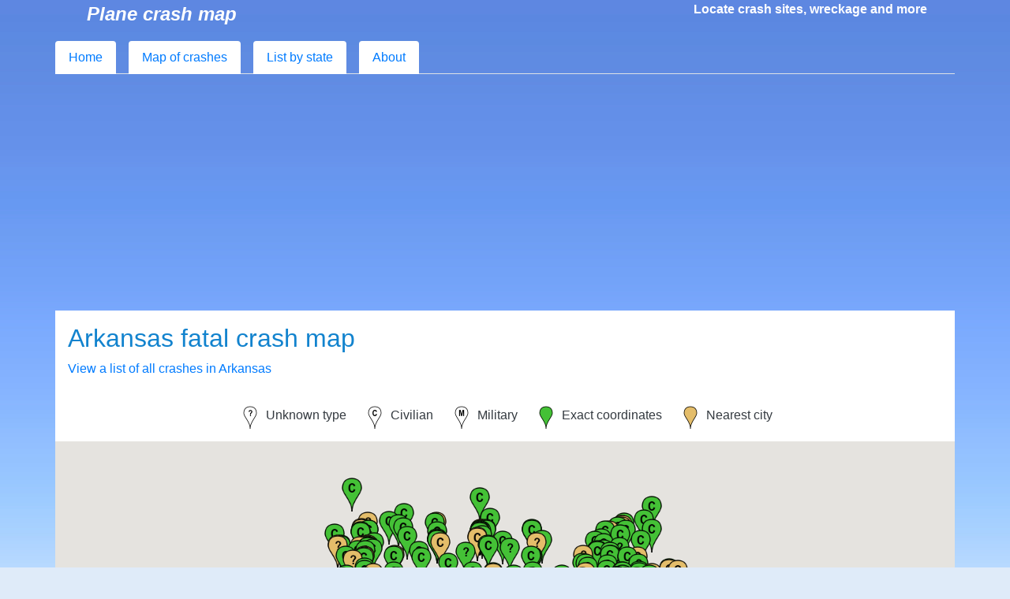

--- FILE ---
content_type: text/html; charset=utf-8
request_url: https://planecrashmap.com/map/ar/?initial=N771HR
body_size: 68709
content:
<!DOCTYPE html>
<html xmlns="http://www.w3.org/1999/xhtml" xml:lang="en" lang="en">

<head>
	<meta charset="UTF-8">
    <meta name="viewport" content="width=device-width, initial-scale=1, shrink-to-fit=no">
	<link rel="shortcut icon" href="/favicon.ico">
    <link rel="stylesheet" type="text/css" href="/css/packed.45d631df.css">
	<title>Map of Arkansas fatal plane crashes | PlaneCrashMap.com</title>
	
	<script defer src="//maps.googleapis.com/maps/api/js?key=AIzaSyB5lS4Rw9zO3NlhUOM3Cpo3fzGJnyUKVPY&callback=initialize"></script>
	
	<script data-ad-client="ca-pub-8644667162600705" async src="//pagead2.googlesyndication.com/pagead/js/adsbygoogle.js"></script>
	<script async src="https://www.googletagmanager.com/gtag/js?id=UA-9422367-3"></script>
	<script>
	window.dataLayer = window.dataLayer || [];
	function gtag(){dataLayer.push(arguments);}
	gtag('js', new Date());

	gtag('config', 'UA-9422367-3');
	</script>
</head>

<body class="text-dark">

	<div id="page">
		<div class="container" id="titlebar">
			<span id="title">Plane crash map</span>
			<span id="titleblurb">Locate crash sites, wreckage and more</span>
		</div>

		<div class="container pt-3 pl-0 pr-0">
			<ul class="nav nav-tabs w-100">
				<li class="nav-item pr-2">
					<a class="nav-link bg-white" href="/">Home</a>
				</li>
				<li class="nav-item pl-2 pr-2">
					<a class="nav-link bg-white" href="/map/">Map<span class="d-none d-sm-inline"> of crashes</span></a>
				</li>
				<li class="nav-item pl-2 pr-2">
					<a class="nav-link bg-white" href="/list/">List<span class="d-none d-sm-inline"> by state</span></a>
				</li>
				<li class="nav-item pl-2">
					<a class="nav-link bg-white" href="/about">About</a>
				</li>
			</ul>
		</div>
	</div>

	
<div class="container bg-white p-3">


	<h2>Arkansas fatal crash map</h2>
	<a href="/list/ar/">View a list of all crashes in Arkansas</a><br>

</div>
<div class="container p-0">
	<div id="key" style="vertical-align: middle;" class="p-3 d-flex flex-wrap w-100 justify-content-center">
		<span class="element"><img src="/img/marker_U.png" alt="U" width="32" height="32" /> Unknown type</span>
		<span class="element"><img src="/img/marker_C.png" alt="C" width="32" height="32" /> Civilian</span>
		<span class="element"><img src="/img/marker_M.png" alt="M" width="32" height="32" /> Military</span>
		<span class="element"><img src="/img/markerG_.png" alt="Green" width="32" height="32" /> Exact coordinates</span>
		<span class="element"><img src="/img/markerY_.png" alt="Yellow" width="32" height="32" /> Nearest city</span>
		</div>
	<div id="map_canvas" style="width:100%; height:600px" ></div>
</div>
<div class="container bg-white p-3">

<script> 
  var map;
	var open_infowindow = null;
	var all_records = {"27": {"city_to_ll_mi": -1, "comments": null, "date": "Wed, 12 Sep 2018 00:00:00 GMT", "deaths": null, "has_city_ll": true, "has_ll": false, "has_map_ll": true, "id": 27, "lat": null, "lng": null, "location": "Bentonville, AR", "map_lat": 36.3728538, "map_lng": -94.1988172, "nearest_city_lat": 36.3728538, "nearest_city_lng": -94.2088172, "ntsb_class": "Part 91: General Aviation", "ntsb_ev_id": "20180913X32942", "reg": "N868X", "report_date": "Thu, 20 Sep 2018 00:00:00 GMT", "state": "ar", "type": "Aviat A1", "use": "C"}, "128": {"city_to_ll_mi": 16.662243450373794, "comments": null, "date": "Wed, 22 Aug 2018 00:00:00 GMT", "deaths": null, "has_city_ll": true, "has_ll": true, "has_map_ll": true, "id": 128, "lat": 34.543611, "lng": -92.131111, "location": "Little Rock, AR", "map_lat": 34.543611, "map_lng": -92.121111, "nearest_city_lat": 34.7464809, "nearest_city_lng": -92.2895948, "ntsb_class": "Part 91: General Aviation", "ntsb_ev_id": "20180822X72305", "reg": "N7954W", "report_date": "Mon, 27 Aug 2018 00:00:00 GMT", "state": "ar", "type": "Piper PA-28-235", "use": "C"}, "256": {"city_to_ll_mi": 8.456338894861394, "comments": null, "date": "Fri, 27 Jul 2018 00:00:00 GMT", "deaths": null, "has_city_ll": true, "has_ll": true, "has_map_ll": true, "id": 256, "lat": 33.221111, "lng": -92.811667, "location": "El Dorado, AR", "map_lat": 33.221111, "map_lng": -92.801667, "nearest_city_lat": 33.20763, "nearest_city_lng": -92.6662674, "ntsb_class": "Part 91: General Aviation", "ntsb_ev_id": "20180727X64828", "reg": "N391KM", "report_date": "Fri, 31 Aug 2018 00:00:00 GMT", "state": "ar", "type": "Bellanca 8GCBC", "use": "C"}, "328": {"city_to_ll_mi": 3.4611554818218173, "comments": null, "date": "Sat, 14 Jul 2018 00:00:00 GMT", "deaths": null, "has_city_ll": true, "has_ll": true, "has_map_ll": true, "id": 328, "lat": 33.564444, "lng": -92.081111, "location": "Warren, AR", "map_lat": 33.564444, "map_lng": -92.071111, "nearest_city_lat": 33.6126086, "nearest_city_lng": -92.0645831, "ntsb_class": "Part 91: General Aviation", "ntsb_ev_id": "20180716X60255", "reg": "N2127C", "report_date": "Wed, 29 Aug 2018 00:00:00 GMT", "state": "ar", "type": "Champion 7GC", "use": "C"}, "343": {"city_to_ll_mi": 1.4845582010208658, "comments": null, "date": "Wed, 11 Jul 2018 00:00:00 GMT", "deaths": null, "has_city_ll": true, "has_ll": true, "has_map_ll": true, "id": 343, "lat": 36.348889, "lng": -92.555833, "location": "Lakeview, AR", "map_lat": 36.348889, "map_lng": -92.545833, "nearest_city_lat": 36.3686783, "nearest_city_lng": -92.5454407, "ntsb_class": "Part 91: General Aviation", "ntsb_ev_id": "20180712X51213", "reg": "N50183", "report_date": "Mon, 30 Jul 2018 00:00:00 GMT", "state": "ar", "type": "Cessna 150", "use": "C"}, "344": {"city_to_ll_mi": 2.365282145173851, "comments": null, "date": "Wed, 11 Jul 2018 00:00:00 GMT", "deaths": 1, "has_city_ll": true, "has_ll": true, "has_map_ll": true, "id": 344, "lat": 34.946944, "lng": -91.114167, "location": "Wheatley, AR", "map_lat": 34.946944, "map_lng": -91.10416699999999, "nearest_city_lat": 34.9128719, "nearest_city_lng": -91.1101221, "ntsb_class": "Part 137: Agricultural", "ntsb_ev_id": "20180711X93304", "reg": "N8508P", "report_date": "Thu, 19 Jul 2018 00:00:00 GMT", "state": "ar", "type": "Air Tractor AT-602", "use": "C"}, "411": {"city_to_ll_mi": 1.4132369370578055, "comments": null, "date": "Thu, 28 Jun 2018 00:00:00 GMT", "deaths": null, "has_city_ll": true, "has_ll": true, "has_map_ll": true, "id": 411, "lat": 36.245555, "lng": -90.955278, "location": "Pocahontas, AR", "map_lat": 36.245555, "map_lng": -90.945278, "nearest_city_lat": 36.2614555, "nearest_city_lng": -90.971233, "ntsb_class": "Part 91: General Aviation", "ntsb_ev_id": "20180629X01123", "reg": "N6386C", "report_date": "Thu, 05 Jul 2018 00:00:00 GMT", "state": "ar", "type": "Cessna T210", "use": "C"}, "456": {"city_to_ll_mi": 2.0012192969588583, "comments": null, "date": "Mon, 18 Jun 2018 00:00:00 GMT", "deaths": null, "has_city_ll": true, "has_ll": true, "has_map_ll": true, "id": 456, "lat": 35.136111, "lng": -92.713611, "location": "Morrilton, AR", "map_lat": 35.136111, "map_lng": -92.703611, "nearest_city_lat": 35.1509173, "nearest_city_lng": -92.7440538, "ntsb_class": "Part 91: General Aviation", "ntsb_ev_id": "20180619X30848", "reg": "N969TM", "report_date": "Tue, 26 Jun 2018 00:00:00 GMT", "state": "ar", "type": "Craig A Reed Starduster Ii", "use": "C"}, "461": {"city_to_ll_mi": 1.4669494152965534, "comments": null, "date": "Sun, 17 Jun 2018 00:00:00 GMT", "deaths": null, "has_city_ll": true, "has_ll": true, "has_map_ll": true, "id": 461, "lat": 36.349166, "lng": -92.555833, "location": "Lakeview, AR", "map_lat": 36.349166, "map_lng": -92.545833, "nearest_city_lat": 36.3686783, "nearest_city_lng": -92.5454407, "ntsb_class": "Part 91: General Aviation", "ntsb_ev_id": "20180617X33949", "reg": "N174DM", "report_date": "Tue, 26 Jun 2018 00:00:00 GMT", "state": "ar", "type": "Raytheon Aircraft Company A36", "use": "C"}, "487": {"city_to_ll_mi": 3.0742047028546358, "comments": null, "date": "Thu, 14 Jun 2018 00:00:00 GMT", "deaths": null, "has_city_ll": true, "has_ll": true, "has_map_ll": true, "id": 487, "lat": 36.429723, "lng": -93.695555, "location": "Eureka Springs, AR", "map_lat": 36.429723, "map_lng": -93.685555, "nearest_city_lat": 36.4011825, "nearest_city_lng": -93.7379711, "ntsb_class": "Part 91: General Aviation", "ntsb_ev_id": "20180614X33947", "reg": "N9098C", "report_date": "Wed, 11 Jul 2018 00:00:00 GMT", "state": "ar", "type": "Aeronca 7BCM", "use": "C"}, "523": {"city_to_ll_mi": 0.9435492813244326, "comments": null, "date": "Wed, 06 Jun 2018 00:00:00 GMT", "deaths": null, "has_city_ll": true, "has_ll": true, "has_map_ll": true, "id": 523, "lat": 36.174167, "lng": -94.122223, "location": "Springdale, AR", "map_lat": 36.174167, "map_lng": -94.112223, "nearest_city_lat": 36.1867442, "nearest_city_lng": -94.1288142, "ntsb_class": "Part 91: General Aviation", "ntsb_ev_id": "20180606X20305", "reg": "N748J", "report_date": "Thu, 04 Oct 2018 00:00:00 GMT", "state": "ar", "type": "Jabiru Usa Sport Aircraft Llc J230-SP", "use": "C"}, "545": {"city_to_ll_mi": -1, "comments": null, "date": "Thu, 31 May 2018 00:00:00 GMT", "deaths": null, "has_city_ll": true, "has_ll": false, "has_map_ll": true, "id": 545, "lat": null, "lng": null, "location": "Parkin, AR", "map_lat": 35.2634208, "map_lng": -90.5612172, "nearest_city_lat": 35.2634208, "nearest_city_lng": -90.5712172, "ntsb_class": "Part 137: Agricultural", "ntsb_ev_id": "20180604X94939", "reg": "N6215P", "report_date": "Thu, 14 Jun 2018 00:00:00 GMT", "state": "ar", "type": "Thrush Aircraft Inc S2R-H80", "use": "U"}, "604": {"city_to_ll_mi": 0.2330880575680598, "comments": null, "date": "Mon, 21 May 2018 00:00:00 GMT", "deaths": null, "has_city_ll": true, "has_ll": true, "has_map_ll": true, "id": 604, "lat": 33.923056, "lng": -93.157222, "location": "Gurdon, AR", "map_lat": 33.923056, "map_lng": -93.147222, "nearest_city_lat": 33.9209365, "nearest_city_lng": -93.1540591, "ntsb_class": "Part 91: General Aviation", "ntsb_ev_id": "20180523X05505", "reg": "N138ZX", "report_date": "Tue, 24 Jul 2018 00:00:00 GMT", "state": "ar", "type": "M-SQUARED Aircraft Sprint 1000", "use": "C"}, "640": {"city_to_ll_mi": 1.9240949922853277, "comments": null, "date": "Fri, 11 May 2018 00:00:00 GMT", "deaths": null, "has_city_ll": true, "has_ll": true, "has_map_ll": true, "id": 640, "lat": 35.136389, "lng": -92.715, "location": "Morrilton, AR", "map_lat": 35.136389, "map_lng": -92.705, "nearest_city_lat": 35.1509173, "nearest_city_lng": -92.7440538, "ntsb_class": "Part 91: General Aviation", "ntsb_ev_id": "20180511X12947", "reg": "N6333N", "report_date": "Fri, 10 Aug 2018 00:00:00 GMT", "state": "ar", "type": "Champion 7ECA", "use": "C"}, "680": {"city_to_ll_mi": -1, "comments": null, "date": "Fri, 04 May 2018 00:00:00 GMT", "deaths": null, "has_city_ll": false, "has_ll": true, "has_map_ll": true, "id": 680, "lat": 35.570278, "lng": -90.636111, "location": "Truman, AR", "map_lat": 35.570278, "map_lng": -90.626111, "nearest_city_lat": null, "nearest_city_lng": null, "ntsb_class": "Part 137: Agricultural", "ntsb_ev_id": "20180508X25948", "reg": "N4170S", "report_date": "Wed, 01 Aug 2018 00:00:00 GMT", "state": "ar", "type": "Air Tractor Inc At 802", "use": "C"}, "698": {"city_to_ll_mi": 6.093613647203431, "comments": null, "date": "Mon, 30 Apr 2018 00:00:00 GMT", "deaths": null, "has_city_ll": true, "has_ll": true, "has_map_ll": true, "id": 698, "lat": 34.830278, "lng": -92.256111, "location": "Little Rock, AR", "map_lat": 34.830278, "map_lng": -92.246111, "nearest_city_lat": 34.7464809, "nearest_city_lng": -92.2895948, "ntsb_class": "Part 91: General Aviation", "ntsb_ev_id": "20180503X30031", "reg": "N550K", "report_date": "Mon, 10 Sep 2018 00:00:00 GMT", "state": "ar", "type": "Beech 95B55", "use": "C"}, "866": {"city_to_ll_mi": 7.108969274683927, "comments": null, "date": "Wed, 07 Mar 2018 00:00:00 GMT", "deaths": null, "has_city_ll": true, "has_ll": true, "has_map_ll": true, "id": 866, "lat": 34.486666, "lng": -91.865556, "location": "England, AR", "map_lat": 34.486666, "map_lng": -91.85555599999999, "nearest_city_lat": 34.5442609, "nearest_city_lng": -91.9690285, "ntsb_class": "Part 91: General Aviation", "ntsb_ev_id": "20180312X54701", "reg": "N1889Y", "report_date": "Thu, 05 Jul 2018 00:00:00 GMT", "state": "ar", "type": "Cessna 172", "use": "C"}, "937": {"city_to_ll_mi": -1, "comments": null, "date": "Thu, 08 Feb 2018 00:00:00 GMT", "deaths": null, "has_city_ll": true, "has_ll": false, "has_map_ll": true, "id": 937, "lat": null, "lng": null, "location": "Batesville, AR", "map_lat": 35.769799, "map_lng": -91.63097219999999, "nearest_city_lat": 35.769799, "nearest_city_lng": -91.6409722, "ntsb_class": "Part 91: General Aviation", "ntsb_ev_id": "20180214X43741", "reg": "N4654D", "report_date": "Thu, 22 Feb 2018 00:00:00 GMT", "state": "ar", "type": "Beech G35", "use": "C"}, "1285": {"city_to_ll_mi": 2.447592649183271, "comments": null, "date": "Thu, 28 Sep 2017 00:00:00 GMT", "deaths": null, "has_city_ll": true, "has_ll": true, "has_map_ll": true, "id": 1285, "lat": 33.45, "lng": -93.996389, "location": "Texarkana, AR", "map_lat": 33.45, "map_lng": -93.98638899999999, "nearest_city_lat": 33.4417915, "nearest_city_lng": -94.0376881, "ntsb_class": "Part 91: General Aviation", "ntsb_ev_id": "20171103X11946", "reg": "N9902C", "report_date": "Mon, 14 May 2018 00:00:00 GMT", "state": "ar", "type": "Silvaire 8", "use": "C"}, "1310": {"city_to_ll_mi": 10.05796151967043, "comments": null, "date": "Sun, 24 Sep 2017 00:00:00 GMT", "deaths": 2, "has_city_ll": true, "has_ll": true, "has_map_ll": true, "id": 1310, "lat": 33.453611, "lng": -92.758056, "location": "Camden, AR", "map_lat": 33.453611, "map_lng": -92.74805599999999, "nearest_city_lat": 33.5845582, "nearest_city_lng": -92.8343294, "ntsb_class": "Part 91: General Aviation", "ntsb_ev_id": "20170925X25031", "reg": "N5958C", "report_date": "Tue, 04 Sep 2018 00:00:00 GMT", "state": "ar", "type": "Beech C35", "use": "C"}, "1442": {"city_to_ll_mi": 2.0294638996532277, "comments": null, "date": "Thu, 24 Aug 2017 00:00:00 GMT", "deaths": null, "has_city_ll": true, "has_ll": true, "has_map_ll": true, "id": 1442, "lat": 35.859167, "lng": -90.1925, "location": "Manila, AR", "map_lat": 35.859167, "map_lng": -90.18249999999999, "nearest_city_lat": 35.8800733, "nearest_city_lng": -90.1670393, "ntsb_class": "Part 91: General Aviation", "ntsb_ev_id": "20170825X05326", "reg": "N61LR", "report_date": "Mon, 09 Apr 2018 00:00:00 GMT", "state": "ar", "type": "James M Raulerson Ch 750", "use": "C"}, "1481": {"city_to_ll_mi": -1, "comments": null, "date": "Mon, 18 Jun 2001 00:00:00 GMT", "deaths": null, "has_city_ll": true, "has_ll": false, "has_map_ll": true, "id": 1481, "lat": null, "lng": null, "location": "Newport, AR", "map_lat": 35.6048018, "map_lng": -91.27179509999999, "nearest_city_lat": 35.6048018, "nearest_city_lng": -91.2817951, "ntsb_class": "", "ntsb_ev_id": "20010622X01242", "reg": "N6082B", "report_date": "Thu, 27 Sep 2001 00:00:00 GMT", "state": "ar", "type": "Air Tractor AT-502B", "use": "C"}, "1532": {"city_to_ll_mi": 2.979990998415664, "comments": null, "date": "Thu, 03 Aug 2017 00:00:00 GMT", "deaths": null, "has_city_ll": true, "has_ll": true, "has_map_ll": true, "id": 1532, "lat": 35.086944, "lng": -93.4275, "location": "Danville, AR", "map_lat": 35.086944, "map_lng": -93.41749999999999, "nearest_city_lat": 35.0539792, "nearest_city_lng": -93.3935185, "ntsb_class": "Part 91: General Aviation", "ntsb_ev_id": "20170810X44100", "reg": "N165AB", "report_date": "Tue, 11 Sep 2018 00:00:00 GMT", "state": "ar", "type": "Ralph Marine Devil Dog", "use": "C"}, "1589": {"city_to_ll_mi": 5.112579960112711, "comments": null, "date": "Tue, 25 Jul 2017 00:00:00 GMT", "deaths": null, "has_city_ll": true, "has_ll": true, "has_map_ll": true, "id": 1589, "lat": 35.619167, "lng": -90.568889, "location": "Trumann, AR", "map_lat": 35.619167, "map_lng": -90.558889, "nearest_city_lat": 35.6736895, "nearest_city_lng": -90.5073285, "ntsb_class": "Part 137: Agricultural", "ntsb_ev_id": "20170801X01026", "reg": "N802DL", "report_date": "Tue, 27 Mar 2018 00:00:00 GMT", "state": "ar", "type": "Air Tractor Inc At 802", "use": "C"}, "1635": {"city_to_ll_mi": 3.481790013374975, "comments": null, "date": "Tue, 18 Jul 2017 00:00:00 GMT", "deaths": null, "has_city_ll": true, "has_ll": true, "has_map_ll": true, "id": 1635, "lat": 36.358889, "lng": -90.816111, "location": "Reyno, AR", "map_lat": 36.358889, "map_lng": -90.806111, "nearest_city_lat": 36.3628411, "nearest_city_lng": -90.7537276, "ntsb_class": "Part 137: Agricultural", "ntsb_ev_id": "20170725X21326", "reg": "N816FF", "report_date": "Thu, 27 Jul 2017 00:00:00 GMT", "state": "ar", "type": "Air Tractor AT802", "use": "C"}, "1693": {"city_to_ll_mi": 3.3863289909851986, "comments": null, "date": "Mon, 14 Jun 2010 00:00:00 GMT", "deaths": null, "has_city_ll": true, "has_ll": true, "has_map_ll": true, "id": 1693, "lat": 35.227778, "lng": -91.093055, "location": "Penrose, AR", "map_lat": 35.227778, "map_lng": -91.083055, "nearest_city_lat": 35.1928663, "nearest_city_lng": -91.050954, "ntsb_class": "Part 137: Agricultural", "ntsb_ev_id": "20100629X93749", "reg": "N4257R", "report_date": "Thu, 17 Nov 2011 00:00:00 GMT", "state": "ar", "type": "Air Tractor Inc AT-602", "use": "C"}, "1699": {"city_to_ll_mi": 5.586479031039619, "comments": null, "date": "Fri, 07 Jul 2017 00:00:00 GMT", "deaths": null, "has_city_ll": true, "has_ll": true, "has_map_ll": true, "id": 1699, "lat": 34.170278, "lng": -91.935277, "location": "Pine Bluff, AR", "map_lat": 34.170278, "map_lng": -91.925277, "nearest_city_lat": 34.2284312, "nearest_city_lng": -92.0031955, "ntsb_class": "Part 91: General Aviation", "ntsb_ev_id": "20170707X85152", "reg": "N2811C", "report_date": "Tue, 27 Mar 2018 00:00:00 GMT", "state": "ar", "type": "Cessna 170B", "use": "C"}, "1813": {"city_to_ll_mi": 8.088720881288923, "comments": null, "date": "Thu, 15 Jun 2017 00:00:00 GMT", "deaths": null, "has_city_ll": true, "has_ll": true, "has_map_ll": true, "id": 1813, "lat": 36.221667, "lng": -90.834722, "location": "Pocahontas, AR", "map_lat": 36.221667, "map_lng": -90.824722, "nearest_city_lat": 36.2614555, "nearest_city_lng": -90.971233, "ntsb_class": "Part 137: Agricultural", "ntsb_ev_id": "20170615X71037", "reg": "N915AJ", "report_date": "Thu, 07 Sep 2017 00:00:00 GMT", "state": "ar", "type": "Air Tractor Inc At 802", "use": "C"}, "1820": {"city_to_ll_mi": 0.024517677342586624, "comments": null, "date": "Thu, 19 Jun 2014 00:00:00 GMT", "deaths": null, "has_city_ll": true, "has_ll": true, "has_map_ll": true, "id": 1820, "lat": 36.171945, "lng": -90.619167, "location": "Beech Grove, AR", "map_lat": 36.171945, "map_lng": -90.609167, "nearest_city_lat": 36.1722886, "nearest_city_lng": -90.6192768, "ntsb_class": "Part 137: Agricultural", "ntsb_ev_id": "20140623X93408", "reg": "N7501Z", "report_date": "Mon, 12 Jan 2015 00:00:00 GMT", "state": "ar", "type": "Gulfstream Schweizer A/C Corp Gulfstream Am G 164C", "use": "U"}, "1962": {"city_to_ll_mi": 8.565899069445472, "comments": null, "date": "Mon, 08 May 2017 00:00:00 GMT", "deaths": null, "has_city_ll": true, "has_ll": true, "has_map_ll": true, "id": 1962, "lat": 36.145833, "lng": -90.836111, "location": "Walnut Ridge, AR", "map_lat": 36.145833, "map_lng": -90.826111, "nearest_city_lat": 36.0684035, "nearest_city_lng": -90.9559534, "ntsb_class": "Part 137: Agricultural", "ntsb_ev_id": "20170508X83309", "reg": "N6944K", "report_date": "Tue, 14 Nov 2017 00:00:00 GMT", "state": "ar", "type": "Grumman Acft Eng COR-SCHWEIZER G 164", "use": "U"}, "1964": {"city_to_ll_mi": 9.419163124853613, "comments": null, "date": "Mon, 08 May 2017 00:00:00 GMT", "deaths": null, "has_city_ll": true, "has_ll": true, "has_map_ll": true, "id": 1964, "lat": 36.084166, "lng": -90.748055, "location": "Beech Grove, AR", "map_lat": 36.084166, "map_lng": -90.73805499999999, "nearest_city_lat": 36.1722886, "nearest_city_lng": -90.6192768, "ntsb_class": "Part 137: Agricultural", "ntsb_ev_id": "20170511X55330", "reg": "N171BW", "report_date": "Wed, 11 Apr 2018 00:00:00 GMT", "state": "ar", "type": "Grumman G-164C", "use": "C"}, "2168": {"city_to_ll_mi": 7.956435264204218, "comments": null, "date": "Fri, 03 Mar 2017 00:00:00 GMT", "deaths": null, "has_city_ll": true, "has_ll": true, "has_map_ll": true, "id": 2168, "lat": 35.02, "lng": -92.555, "location": "Conway, AR", "map_lat": 35.02, "map_lng": -92.545, "nearest_city_lat": 35.0886963, "nearest_city_lng": -92.4421011, "ntsb_class": "Part 91: General Aviation", "ntsb_ev_id": "20170306X05343", "reg": "N3028G", "report_date": "Mon, 27 Aug 2018 00:00:00 GMT", "state": "ar", "type": "Cessna 162", "use": "C"}, "2322": {"city_to_ll_mi": 6.862220930339045, "comments": null, "date": "Thu, 05 Jan 2017 00:00:00 GMT", "deaths": 2, "has_city_ll": true, "has_ll": true, "has_map_ll": true, "id": 2322, "lat": 33.899444, "lng": -93.037222, "location": "Gurdon, AR", "map_lat": 33.899444, "map_lng": -93.027222, "nearest_city_lat": 33.9209365, "nearest_city_lng": -93.1540591, "ntsb_class": "Part 91: General Aviation", "ntsb_ev_id": "20170105X74726", "reg": "N972JK", "report_date": "Mon, 06 Feb 2017 00:00:00 GMT", "state": "ar", "type": "Columbia Aircraft Mfg LC41 550FG", "use": "C"}, "2446": {"city_to_ll_mi": 5.498758256875271, "comments": null, "date": "Sat, 12 Nov 2016 00:00:00 GMT", "deaths": null, "has_city_ll": true, "has_ll": true, "has_map_ll": true, "id": 2446, "lat": 35.054722, "lng": -92.354167, "location": "Conway, AR", "map_lat": 35.054722, "map_lng": -92.344167, "nearest_city_lat": 35.0886963, "nearest_city_lng": -92.4421011, "ntsb_class": "Part 91: General Aviation", "ntsb_ev_id": "20161115X41202", "reg": "N2604K", "report_date": "Wed, 05 Jul 2017 00:00:00 GMT", "state": "ar", "type": "Luscombe 8", "use": "C"}, "2557": {"city_to_ll_mi": 8.524544591181725, "comments": null, "date": "Tue, 11 Oct 2016 00:00:00 GMT", "deaths": null, "has_city_ll": true, "has_ll": true, "has_map_ll": true, "id": 2557, "lat": 36.133611, "lng": -94.155556, "location": "Lowell, AR", "map_lat": 36.133611, "map_lng": -94.145556, "nearest_city_lat": 36.2553543, "nearest_city_lng": -94.1307587, "ntsb_class": "Part 91: General Aviation", "ntsb_ev_id": "20161013X10712", "reg": "N27GX", "report_date": "Wed, 05 Jul 2017 00:00:00 GMT", "state": "ar", "type": "Remos Aircraft Gmbh Remos Gx", "use": "C"}, "2703": {"city_to_ll_mi": 104.17825260171782, "comments": null, "date": "Tue, 06 Sep 2016 00:00:00 GMT", "deaths": null, "has_city_ll": true, "has_ll": true, "has_map_ll": true, "id": 2703, "lat": 35.546111, "lng": -90.128056, "location": "Wilson, AR", "map_lat": 35.7292423, "map_lng": -91.95959219999999, "nearest_city_lat": 35.7292423, "nearest_city_lng": -91.9695922, "ntsb_class": "Part 91: General Aviation", "ntsb_ev_id": "20160927X61547", "reg": "N519EP", "report_date": "Mon, 10 Apr 2017 00:00:00 GMT", "state": "ar", "type": "Air Tractor AT802", "use": "C"}, "2731": {"city_to_ll_mi": 1.9950324545960534, "comments": null, "date": "Wed, 31 Aug 2016 00:00:00 GMT", "deaths": 1, "has_city_ll": true, "has_ll": true, "has_map_ll": true, "id": 2731, "lat": 36.345277, "lng": -94.219445, "location": "Bentonville, AR", "map_lat": 36.345277, "map_lng": -94.20944499999999, "nearest_city_lat": 36.3728538, "nearest_city_lng": -94.2088172, "ntsb_class": "Part 91: General Aviation", "ntsb_ev_id": "20160831X15223", "reg": "N8283D", "report_date": "Mon, 16 Jul 2018 00:00:00 GMT", "state": "ar", "type": "Beech A36", "use": "C"}, "2819": {"city_to_ll_mi": 8.249764448180724, "comments": null, "date": "Thu, 11 Aug 2016 00:00:00 GMT", "deaths": null, "has_city_ll": true, "has_ll": true, "has_map_ll": true, "id": 2819, "lat": 35.502778, "lng": -92.198055, "location": "Quitman, AR", "map_lat": 35.502778, "map_lng": -92.18805499999999, "nearest_city_lat": 35.3842471, "nearest_city_lng": -92.2157075, "ntsb_class": "Part 91: General Aviation", "ntsb_ev_id": "20160817X62230", "reg": "N1665B", "report_date": "Mon, 05 Dec 2016 00:00:00 GMT", "state": "ar", "type": "Maule MXT7", "use": "C"}, "2831": {"city_to_ll_mi": 0.33200664111262573, "comments": null, "date": "Mon, 08 Aug 2016 00:00:00 GMT", "deaths": 1, "has_city_ll": true, "has_ll": true, "has_map_ll": true, "id": 2831, "lat": 35.399166, "lng": -91.001944, "location": "Hickory Ridge, AR", "map_lat": 35.399166, "map_lng": -90.99194399999999, "nearest_city_lat": 35.3973063, "nearest_city_lng": -90.9965085, "ntsb_class": "Part 137: Agricultural", "ntsb_ev_id": "20160808X65051", "reg": "N634LA", "report_date": "Thu, 24 May 2018 00:00:00 GMT", "state": "ar", "type": "Air Tractor Inc AT-502B", "use": "C"}, "2955": {"city_to_ll_mi": 5.369400512346558, "comments": null, "date": "Mon, 18 Jul 2016 00:00:00 GMT", "deaths": null, "has_city_ll": true, "has_ll": true, "has_map_ll": true, "id": 2955, "lat": 33.723889, "lng": -93.655278, "location": "Hope, AR", "map_lat": 33.723889, "map_lng": -93.64527799999999, "nearest_city_lat": 33.6670616, "nearest_city_lng": -93.5915665, "ntsb_class": "Part 91: General Aviation", "ntsb_ev_id": "20160719X34936", "reg": "N525AG", "report_date": "Wed, 20 Jul 2016 00:00:00 GMT", "state": "ar", "type": "Gerald Nelson Nelson Woody", "use": "C"}, "2995": {"city_to_ll_mi": 9.101129420373539, "comments": null, "date": "Thu, 07 Jul 2016 00:00:00 GMT", "deaths": null, "has_city_ll": true, "has_ll": true, "has_map_ll": true, "id": 2995, "lat": 35.312222, "lng": -91.878889, "location": "Searcy, AR", "map_lat": 35.312222, "map_lng": -91.868889, "nearest_city_lat": 35.2506406, "nearest_city_lng": -91.7362488, "ntsb_class": "Part 91: General Aviation", "ntsb_ev_id": "20160711X34632", "reg": "N9046T", "report_date": "Wed, 03 Aug 2016 00:00:00 GMT", "state": "ar", "type": "Cessna 182", "use": "C"}, "3134": {"city_to_ll_mi": 3.587601371369929, "comments": null, "date": "Sun, 12 Jun 2016 00:00:00 GMT", "deaths": null, "has_city_ll": true, "has_ll": true, "has_map_ll": true, "id": 3134, "lat": 35.525834, "lng": -92.166667, "location": "Greers Ferry, AR", "map_lat": 35.525834, "map_lng": -92.156667, "nearest_city_lat": 35.5770219, "nearest_city_lng": -92.1773746, "ntsb_class": "Part 91: General Aviation", "ntsb_ev_id": "20160613X55200", "reg": "N1244L", "report_date": "Wed, 31 Aug 2016 00:00:00 GMT", "state": "ar", "type": "Consolidated Aeronautics INC. Lake La 4", "use": "C"}, "3138": {"city_to_ll_mi": 8.757893014139563, "comments": null, "date": "Sun, 12 Jun 2016 00:00:00 GMT", "deaths": 1, "has_city_ll": true, "has_ll": true, "has_map_ll": true, "id": 3138, "lat": 35.826389, "lng": -90.549166, "location": "Jonesboro, AR", "map_lat": 35.826389, "map_lng": -90.539166, "nearest_city_lat": 35.8422967, "nearest_city_lng": -90.7042791, "ntsb_class": "Part 91: General Aviation", "ntsb_ev_id": "20160612X85856", "reg": "N789MR", "report_date": "Mon, 09 Apr 2018 00:00:00 GMT", "state": "ar", "type": "Robinson Helicopter Company R44 Ii", "use": "C"}, "3171": {"city_to_ll_mi": 14.16814553514423, "comments": null, "date": "Wed, 08 Jun 2016 00:00:00 GMT", "deaths": 1, "has_city_ll": true, "has_ll": true, "has_map_ll": true, "id": 3171, "lat": 34.116111, "lng": -92.210556, "location": "Pine Bluff, AR", "map_lat": 34.116111, "map_lng": -92.20055599999999, "nearest_city_lat": 34.2284312, "nearest_city_lng": -92.0031955, "ntsb_class": "Part 91: General Aviation", "ntsb_ev_id": "20160608X10630", "reg": "N6649E", "report_date": "Wed, 08 Mar 2017 00:00:00 GMT", "state": "ar", "type": "Cessna 175", "use": "C"}, "3187": {"city_to_ll_mi": 225.85274536662445, "comments": null, "date": "Sun, 05 Jun 2016 00:00:00 GMT", "deaths": null, "has_city_ll": true, "has_ll": true, "has_map_ll": true, "id": 3187, "lat": 36.3, "lng": -92.216389, "location": "Henderson, AR", "map_lat": 33.0612486, "map_lng": -92.7443258, "nearest_city_lat": 33.0612486, "nearest_city_lng": -92.7543258, "ntsb_class": "Part 91: General Aviation", "ntsb_ev_id": "20160608X40401", "reg": "N124ME", "report_date": "Wed, 03 Aug 2016 00:00:00 GMT", "state": "ar", "type": "Cessna 172", "use": "C"}, "3215": {"city_to_ll_mi": 5.371607703482612, "comments": null, "date": "Sun, 29 May 2016 00:00:00 GMT", "deaths": null, "has_city_ll": true, "has_ll": true, "has_map_ll": true, "id": 3215, "lat": 34.174445, "lng": -91.935555, "location": "Pine Bluff, AR", "map_lat": 34.174445, "map_lng": -91.92555499999999, "nearest_city_lat": 34.2284312, "nearest_city_lng": -92.0031955, "ntsb_class": "Part 91: General Aviation", "ntsb_ev_id": "20160531X05951", "reg": "N29601", "report_date": "Wed, 18 Jan 2017 00:00:00 GMT", "state": "ar", "type": "Cessna 177", "use": "C"}, "3240": {"city_to_ll_mi": 0.010072784041035274, "comments": null, "date": "Mon, 23 May 2016 00:00:00 GMT", "deaths": null, "has_city_ll": true, "has_ll": true, "has_map_ll": true, "id": 3240, "lat": 33.441666, "lng": -94.037777, "location": "Texarkana, AR", "map_lat": 33.441666, "map_lng": -94.027777, "nearest_city_lat": 33.4417915, "nearest_city_lng": -94.0376881, "ntsb_class": "Part 91: General Aviation", "ntsb_ev_id": "20160527X13034", "reg": "N804ST", "report_date": "Thu, 05 Jul 2018 00:00:00 GMT", "state": "ar", "type": "Cessna 501", "use": "C"}, "3289": {"city_to_ll_mi": 6.364656913775952, "comments": null, "date": "Fri, 13 May 2016 00:00:00 GMT", "deaths": null, "has_city_ll": true, "has_ll": true, "has_map_ll": true, "id": 3289, "lat": 34.833334, "lng": -92.252222, "location": "Little Rock, AR", "map_lat": 34.833334, "map_lng": -92.242222, "nearest_city_lat": 34.7464809, "nearest_city_lng": -92.2895948, "ntsb_class": "Part 91: General Aviation", "ntsb_ev_id": "20160601X91155", "reg": "N6371Q", "report_date": "Wed, 18 Jan 2017 00:00:00 GMT", "state": "ar", "type": "Mooney M20", "use": "C"}, "3305": {"city_to_ll_mi": -1, "comments": null, "date": "Tue, 12 Jun 2001 00:00:00 GMT", "deaths": null, "has_city_ll": true, "has_ll": false, "has_map_ll": true, "id": 3305, "lat": null, "lng": null, "location": "Marvell, AR", "map_lat": 34.5556555, "map_lng": -90.90289279999999, "nearest_city_lat": 34.5556555, "nearest_city_lng": -90.9128928, "ntsb_class": "", "ntsb_ev_id": "20010619X01198", "reg": "N6181Q", "report_date": "Tue, 09 Oct 2001 00:00:00 GMT", "state": "ar", "type": "Air Tractor AT-502B", "use": "C"}, "3319": {"city_to_ll_mi": 4.807293283545424, "comments": null, "date": "Thu, 05 May 2016 00:00:00 GMT", "deaths": 1, "has_city_ll": true, "has_ll": true, "has_map_ll": true, "id": 3319, "lat": 34.838333, "lng": -92.254444, "location": "North Little Rock, AR", "map_lat": 34.838333, "map_lng": -92.244444, "nearest_city_lat": 34.769536, "nearest_city_lng": -92.2670941, "ntsb_class": "Part 91: General Aviation", "ntsb_ev_id": "20160505X61259", "reg": "N6770X", "report_date": "Thu, 24 May 2018 00:00:00 GMT", "state": "ar", "type": "Cessna 310F", "use": "C"}, "3507": {"city_to_ll_mi": 5.403617145733119, "comments": null, "date": "Wed, 02 Mar 2016 00:00:00 GMT", "deaths": null, "has_city_ll": true, "has_ll": true, "has_map_ll": true, "id": 3507, "lat": 35.6525, "lng": -92.400278, "location": "Clinton, AR", "map_lat": 35.6525, "map_lng": -92.390278, "nearest_city_lat": 35.5914666, "nearest_city_lng": -92.4604361, "ntsb_class": "Part 91: General Aviation", "ntsb_ev_id": "20160307X85243", "reg": "N3869V", "report_date": "Tue, 03 May 2016 00:00:00 GMT", "state": "ar", "type": "Cessna 195", "use": "C"}, "3557": {"city_to_ll_mi": 3.8186933367367093, "comments": null, "date": "Fri, 12 Feb 2016 00:00:00 GMT", "deaths": null, "has_city_ll": true, "has_ll": true, "has_map_ll": true, "id": 3557, "lat": 35.334444, "lng": -94.373889, "location": "Fort Smith, AR", "map_lat": 35.334444, "map_lng": -94.363889, "nearest_city_lat": 35.3859242, "nearest_city_lng": -94.3985475, "ntsb_class": "Part 91: General Aviation", "ntsb_ev_id": "20160213X13428", "reg": "N505PC", "report_date": "Tue, 03 May 2016 00:00:00 GMT", "state": "ar", "type": "Socata Tampico Tb 9", "use": "C"}, "3632": {"city_to_ll_mi": 3.866838834145308, "comments": null, "date": "Tue, 12 Jan 2016 00:00:00 GMT", "deaths": null, "has_city_ll": true, "has_ll": true, "has_map_ll": true, "id": 3632, "lat": 34.729445, "lng": -92.224723, "location": "Little Rock, AR", "map_lat": 34.729445, "map_lng": -92.21472299999999, "nearest_city_lat": 34.7464809, "nearest_city_lng": -92.2895948, "ntsb_class": "Part 135: Air Taxi \u0026 Commuter", "ntsb_ev_id": "20160120X82009", "reg": "N200LP", "report_date": "Mon, 29 Feb 2016 00:00:00 GMT", "state": "ar", "type": "Mitsubishi Mu 300", "use": "U"}, "3804": {"city_to_ll_mi": 1.0346499756624372, "comments": null, "date": "Tue, 03 Nov 2015 00:00:00 GMT", "deaths": null, "has_city_ll": true, "has_ll": true, "has_map_ll": true, "id": 3804, "lat": 36.056667, "lng": -94.174445, "location": "Fayetteville, AR", "map_lat": 36.056667, "map_lng": -94.164445, "nearest_city_lat": 36.0625795, "nearest_city_lng": -94.1574263, "ntsb_class": "Part 91: General Aviation", "ntsb_ev_id": "20151103X33454", "reg": "N857SW", "report_date": "Wed, 31 Jan 2018 00:00:00 GMT", "state": "ar", "type": "Cirrus Design Corp SR22T", "use": "C"}, "3814": {"city_to_ll_mi": 3.177966996841744, "comments": null, "date": "Fri, 30 Oct 2015 00:00:00 GMT", "deaths": null, "has_city_ll": true, "has_ll": true, "has_map_ll": true, "id": 3814, "lat": 34.3275, "lng": -92.351389, "location": "Sheridan, AR", "map_lat": 34.3275, "map_lng": -92.34138899999999, "nearest_city_lat": 34.3070406, "nearest_city_lng": -92.4012654, "ntsb_class": "Part 91: General Aviation", "ntsb_ev_id": "20151103X44500", "reg": "N9105L", "report_date": "Mon, 01 Aug 2016 00:00:00 GMT", "state": "ar", "type": "Champion 7ECA", "use": "C"}, "3816": {"city_to_ll_mi": 1.4813104837925264, "comments": null, "date": "Thu, 29 Oct 2015 00:00:00 GMT", "deaths": 4, "has_city_ll": true, "has_ll": true, "has_map_ll": true, "id": 3816, "lat": 35.265, "lng": -93.065278, "location": "Pottsville, AR", "map_lat": 35.265, "map_lng": -93.055278, "nearest_city_lat": 35.2481394, "nearest_city_lng": -93.049061, "ntsb_class": "Part 91: General Aviation", "ntsb_ev_id": "20151029X22502", "reg": "N3BE", "report_date": "Tue, 16 May 2017 00:00:00 GMT", "state": "ar", "type": "Raytheon Aircraft Company A36", "use": "C"}, "3929": {"city_to_ll_mi": 1.9217870533467183, "comments": null, "date": "Sun, 27 Sep 2015 00:00:00 GMT", "deaths": null, "has_city_ll": true, "has_ll": true, "has_map_ll": true, "id": 3929, "lat": 36.346389, "lng": -94.219445, "location": "Bentonville, AR", "map_lat": 36.346389, "map_lng": -94.20944499999999, "nearest_city_lat": 36.3728538, "nearest_city_lng": -94.2088172, "ntsb_class": "Part 91: General Aviation", "ntsb_ev_id": "20151001X55616", "reg": "N119BD", "report_date": "Thu, 03 Dec 2015 00:00:00 GMT", "state": "ar", "type": "Cessna 305F", "use": "C"}, "4079": {"city_to_ll_mi": 2.0413096720801005, "comments": null, "date": "Wed, 26 Aug 2015 00:00:00 GMT", "deaths": null, "has_city_ll": true, "has_ll": true, "has_map_ll": true, "id": 4079, "lat": 34.198889, "lng": -92.003611, "location": "Pine Bluff, AR", "map_lat": 34.198889, "map_lng": -91.993611, "nearest_city_lat": 34.2284312, "nearest_city_lng": -92.0031955, "ntsb_class": "Part 137: Agricultural", "ntsb_ev_id": "20150827X40252", "reg": "N3026R", "report_date": "Wed, 21 Oct 2015 00:00:00 GMT", "state": "ar", "type": "Air Tractor Inc At 602", "use": "C"}, "4089": {"city_to_ll_mi": 8.550013319774346, "comments": null, "date": "Sun, 23 Aug 2015 00:00:00 GMT", "deaths": 1, "has_city_ll": true, "has_ll": true, "has_map_ll": true, "id": 4089, "lat": 33.220834, "lng": -92.813333, "location": "El Dorado, AR", "map_lat": 33.220834, "map_lng": -92.803333, "nearest_city_lat": 33.20763, "nearest_city_lng": -92.6662674, "ntsb_class": "Part 91: General Aviation", "ntsb_ev_id": "20150823X51533", "reg": "N9704Y", "report_date": "Mon, 23 May 2016 00:00:00 GMT", "state": "ar", "type": "Beech 35 B33", "use": "C"}, "4110": {"city_to_ll_mi": 1.4499485158531311, "comments": null, "date": "Tue, 18 Aug 2015 00:00:00 GMT", "deaths": 1, "has_city_ll": true, "has_ll": true, "has_map_ll": true, "id": 4110, "lat": 35.163611, "lng": -91.223611, "location": "Wiville, AR", "map_lat": 35.163611, "map_lng": -91.213611, "nearest_city_lat": 35.1481446, "nearest_city_lng": -91.2409591, "ntsb_class": "Part 137: Agricultural", "ntsb_ev_id": "20150819X94949", "reg": "N3070R", "report_date": "Mon, 09 Apr 2018 00:00:00 GMT", "state": "ar", "type": "Air Tractor Inc AT-802A", "use": "C"}, "4200": {"city_to_ll_mi": 6.79403951700896, "comments": null, "date": "Sat, 01 Aug 2015 00:00:00 GMT", "deaths": 1, "has_city_ll": true, "has_ll": true, "has_map_ll": true, "id": 4200, "lat": 33.082223, "lng": -91.460833, "location": "Wilmot, AR", "map_lat": 33.082223, "map_lng": -91.45083299999999, "nearest_city_lat": 33.0376252, "nearest_city_lng": -91.565398, "ntsb_class": "Part 137: Agricultural", "ntsb_ev_id": "20150801X55314", "reg": "N6007N", "report_date": "Wed, 09 Aug 2017 00:00:00 GMT", "state": "ar", "type": "Air Tractor Inc At 602", "use": "C"}, "4221": {"city_to_ll_mi": 10.745506861298436, "comments": null, "date": "Sat, 25 Jul 2015 00:00:00 GMT", "deaths": null, "has_city_ll": true, "has_ll": true, "has_map_ll": true, "id": 4221, "lat": 34.026389, "lng": -94.154167, "location": "De Queen, AR", "map_lat": 34.026389, "map_lng": -94.144167, "nearest_city_lat": 34.0378916, "nearest_city_lng": -94.3413168, "ntsb_class": "Part 137: Agricultural", "ntsb_ev_id": "20150728X25319", "reg": "N1420W", "report_date": "Thu, 03 Dec 2015 00:00:00 GMT", "state": "ar", "type": "Bell 47G", "use": "C"}, "4403": {"city_to_ll_mi": 0.2000754482717301, "comments": null, "date": "Sun, 21 Jun 2015 00:00:00 GMT", "deaths": null, "has_city_ll": true, "has_ll": true, "has_map_ll": true, "id": 4403, "lat": 35.051667, "lng": -93.391389, "location": "Danville, AR", "map_lat": 35.051667, "map_lng": -93.381389, "nearest_city_lat": 35.0539792, "nearest_city_lng": -93.3935185, "ntsb_class": "Part 91: General Aviation", "ntsb_ev_id": "20150629X52446", "reg": "N305CG", "report_date": "Mon, 03 Oct 2016 00:00:00 GMT", "state": "ar", "type": "Robinson Helicopter Company R44 Ii", "use": "C"}, "4447": {"city_to_ll_mi": 3.324736948320363, "comments": null, "date": "Wed, 10 Jun 2015 00:00:00 GMT", "deaths": null, "has_city_ll": true, "has_ll": true, "has_map_ll": true, "id": 4447, "lat": 35.831667, "lng": -90.646389, "location": "Jonesboro, AR", "map_lat": 35.831667, "map_lng": -90.636389, "nearest_city_lat": 35.8422967, "nearest_city_lng": -90.7042791, "ntsb_class": "Part 91: General Aviation", "ntsb_ev_id": "20150615X93647", "reg": "N872CS", "report_date": "Mon, 03 Oct 2016 00:00:00 GMT", "state": "ar", "type": "Piper PA28-200", "use": "C"}, "4450": {"city_to_ll_mi": 0.5837424056276932, "comments": null, "date": "Tue, 09 Jun 2015 00:00:00 GMT", "deaths": null, "has_city_ll": true, "has_ll": true, "has_map_ll": true, "id": 4450, "lat": 34.712778, "lng": -91.529723, "location": "Tollville, AR", "map_lat": 34.712778, "map_lng": -91.519723, "nearest_city_lat": 34.7198164, "nearest_city_lng": -91.5354084, "ntsb_class": "Part 91: General Aviation", "ntsb_ev_id": "20150610X05937", "reg": "N5735H", "report_date": "Fri, 13 Nov 2015 00:00:00 GMT", "state": "ar", "type": "Piper Pa 16", "use": "C"}, "4479": {"city_to_ll_mi": 4.275268320889161, "comments": null, "date": "Mon, 14 May 2007 00:00:00 GMT", "deaths": null, "has_city_ll": true, "has_ll": true, "has_map_ll": true, "id": 4479, "lat": 36.125, "lng": -90.925, "location": "Walnut Ridge, AR", "map_lat": 36.125, "map_lng": -90.91499999999999, "nearest_city_lat": 36.0684035, "nearest_city_lng": -90.9559534, "ntsb_class": "Part 137: Agricultural", "ntsb_ev_id": "20070606X00689", "reg": "N8402K", "report_date": "Wed, 27 Jun 2007 00:00:00 GMT", "state": "ar", "type": "Gulfstream-Schweizer Gulfstream AM G-164B", "use": "U"}, "4562": {"city_to_ll_mi": 1.4759646596502447, "comments": null, "date": "Fri, 15 May 2015 00:00:00 GMT", "deaths": null, "has_city_ll": true, "has_ll": true, "has_map_ll": true, "id": 4562, "lat": 36.374723, "lng": -90.166111, "location": "Piggott, AR", "map_lat": 36.374723, "map_lng": -90.156111, "nearest_city_lat": 36.382839, "nearest_city_lng": -90.1906542, "ntsb_class": "Part 91: General Aviation", "ntsb_ev_id": "20150518X10336", "reg": "N164CS", "report_date": "Wed, 07 Sep 2016 00:00:00 GMT", "state": "ar", "type": "Cessna T206H", "use": "C"}, "4567": {"city_to_ll_mi": 1.9860821100328394, "comments": null, "date": "Wed, 13 May 2015 00:00:00 GMT", "deaths": null, "has_city_ll": true, "has_ll": true, "has_map_ll": true, "id": 4567, "lat": 36.345277, "lng": -94.218889, "location": "Bentonville, AR", "map_lat": 36.345277, "map_lng": -94.208889, "nearest_city_lat": 36.3728538, "nearest_city_lng": -94.2088172, "ntsb_class": "Part 91: General Aviation", "ntsb_ev_id": "20150518X41251", "reg": "N3488C", "report_date": "Mon, 02 Nov 2015 00:00:00 GMT", "state": "ar", "type": "Cessna 170B", "use": "C"}, "4691": {"city_to_ll_mi": 3.930650036017613, "comments": null, "date": "Sat, 04 Apr 2015 00:00:00 GMT", "deaths": null, "has_city_ll": true, "has_ll": true, "has_map_ll": true, "id": 4691, "lat": 34.841111, "lng": -90.527223, "location": "Brickeys, AR", "map_lat": 34.841111, "map_lng": -90.517223, "nearest_city_lat": 34.8606516, "nearest_city_lng": -90.5923277, "ntsb_class": "Part 137: Agricultural", "ntsb_ev_id": "20150420X91520", "reg": "N623LA", "report_date": "Mon, 14 Dec 2015 00:00:00 GMT", "state": "ar", "type": "Air Tractor Inc At 402A", "use": "C"}, "4698": {"city_to_ll_mi": 9.275630085734692, "comments": null, "date": "Thu, 02 Apr 2015 00:00:00 GMT", "deaths": 1, "has_city_ll": true, "has_ll": true, "has_map_ll": true, "id": 4698, "lat": 35.686111, "lng": -91.770278, "location": "Batesville, AR", "map_lat": 35.686111, "map_lng": -91.760278, "nearest_city_lat": 35.769799, "nearest_city_lng": -91.6409722, "ntsb_class": "Part 91: General Aviation", "ntsb_ev_id": "20150403X02544", "reg": "N65463", "report_date": "Tue, 04 Oct 2016 00:00:00 GMT", "state": "ar", "type": "Cessna 152", "use": "C"}, "4744": {"city_to_ll_mi": 5.350681442653872, "comments": null, "date": "Fri, 20 Mar 2015 00:00:00 GMT", "deaths": null, "has_city_ll": true, "has_ll": true, "has_map_ll": true, "id": 4744, "lat": 34.453056, "lng": -93.038333, "location": "Lake Hamilton, AR", "map_lat": 34.453056, "map_lng": -93.02833299999999, "nearest_city_lat": 34.4570343, "nearest_city_lng": -93.1321261, "ntsb_class": "Part 91: General Aviation", "ntsb_ev_id": "20150323X20114", "reg": "N701CT", "report_date": "Tue, 20 Oct 2015 00:00:00 GMT", "state": "ar", "type": "Robinson Helicopter R44", "use": "C"}, "4876": {"city_to_ll_mi": 4.529565454077116, "comments": null, "date": "Thu, 29 Jan 2015 00:00:00 GMT", "deaths": null, "has_city_ll": true, "has_ll": true, "has_map_ll": true, "id": 4876, "lat": 34.834722, "lng": -92.258611, "location": "North Little Rock, AR", "map_lat": 34.834722, "map_lng": -92.248611, "nearest_city_lat": 34.769536, "nearest_city_lng": -92.2670941, "ntsb_class": "Part 91: General Aviation", "ntsb_ev_id": "20150130X12418", "reg": "N43762", "report_date": "Wed, 03 Feb 2016 00:00:00 GMT", "state": "ar", "type": "BELL-WATSON 47 G", "use": "C"}, "4902": {"city_to_ll_mi": 14.424863788710274, "comments": null, "date": "Sat, 17 Jan 2015 00:00:00 GMT", "deaths": null, "has_city_ll": true, "has_ll": true, "has_map_ll": true, "id": 4902, "lat": 34.971111, "lng": -91.831389, "location": "Lonoke County, AR", "map_lat": 34.971111, "map_lng": -91.821389, "nearest_city_lat": 34.7667576, "nearest_city_lng": -91.8834715, "ntsb_class": "Part 91: General Aviation", "ntsb_ev_id": "20150121X13632", "reg": "N6474U", "report_date": "Tue, 11 Aug 2015 00:00:00 GMT", "state": "ar", "type": "Mooney M20C", "use": "C"}, "5108": {"city_to_ll_mi": 5.287143124678831, "comments": null, "date": "Tue, 21 Oct 2014 00:00:00 GMT", "deaths": null, "has_city_ll": true, "has_ll": true, "has_map_ll": true, "id": 5108, "lat": 36.368889, "lng": -92.470556, "location": "Mountain Home, AR", "map_lat": 36.368889, "map_lng": -92.460556, "nearest_city_lat": 36.3353449, "nearest_city_lng": -92.3851593, "ntsb_class": "Part 91: General Aviation", "ntsb_ev_id": "20141022X53453", "reg": "N601WR", "report_date": "Fri, 15 Jun 2018 00:00:00 GMT", "state": "ar", "type": "Tuberville Zodiac Xl", "use": "C"}, "5113": {"city_to_ll_mi": 5.970232215397812, "comments": null, "date": "Mon, 20 Oct 2014 00:00:00 GMT", "deaths": 1, "has_city_ll": true, "has_ll": true, "has_map_ll": true, "id": 5113, "lat": 34.822778, "lng": -91.993889, "location": "Lonoke, AR", "map_lat": 34.822778, "map_lng": -91.98388899999999, "nearest_city_lat": 34.7839795, "nearest_city_lng": -91.8998611, "ntsb_class": "Part 91: General Aviation", "ntsb_ev_id": "20141021X84349", "reg": "N916H", "report_date": "Mon, 25 Jul 2016 00:00:00 GMT", "state": "ar", "type": "Cgs Aviation Llc Hawk Arrow Ii Slsa", "use": "C"}, "5128": {"city_to_ll_mi": 2.9291043920534805, "comments": null, "date": "Wed, 15 Oct 2014 00:00:00 GMT", "deaths": null, "has_city_ll": true, "has_ll": true, "has_map_ll": true, "id": 5128, "lat": 35.135, "lng": -90.234444, "location": "West Memphis, AR", "map_lat": 35.135, "map_lng": -90.22444399999999, "nearest_city_lat": 35.1464797, "nearest_city_lng": -90.1845388, "ntsb_class": "Part 91: General Aviation", "ntsb_ev_id": "20141017X30721", "reg": "N731QV", "report_date": "Mon, 05 Mar 2018 00:00:00 GMT", "state": "ar", "type": "Cessna P210N", "use": "C"}, "5170": {"city_to_ll_mi": 2.372582145677742, "comments": null, "date": "Fri, 03 Oct 2014 00:00:00 GMT", "deaths": null, "has_city_ll": true, "has_ll": true, "has_map_ll": true, "id": 5170, "lat": 33.118334, "lng": -93.011667, "location": "Atlanta, AR", "map_lat": 33.118334, "map_lng": -93.001667, "nearest_city_lat": 33.1187457, "nearest_city_lng": -93.0526635, "ntsb_class": "Part 91: General Aviation", "ntsb_ev_id": "20141008X13916", "reg": "N4426M", "report_date": "Mon, 12 Jan 2015 00:00:00 GMT", "state": "ar", "type": "Bell 206B", "use": "C"}, "5460": {"city_to_ll_mi": 5.4545909008532405, "comments": null, "date": "Tue, 29 Jul 2014 00:00:00 GMT", "deaths": null, "has_city_ll": true, "has_ll": true, "has_map_ll": true, "id": 5460, "lat": 34.1725, "lng": -91.935833, "location": "Pine Bluff, AR", "map_lat": 34.1725, "map_lng": -91.925833, "nearest_city_lat": 34.2284312, "nearest_city_lng": -92.0031955, "ntsb_class": "Part 91: General Aviation", "ntsb_ev_id": "20140804X10835", "reg": "N9836H", "report_date": "Mon, 20 Jul 2015 00:00:00 GMT", "state": "ar", "type": "Cessna 182R", "use": "C"}, "5601": {"city_to_ll_mi": 16.97667162387344, "comments": null, "date": "Wed, 02 Jul 2014 00:00:00 GMT", "deaths": null, "has_city_ll": true, "has_ll": true, "has_map_ll": true, "id": 5601, "lat": 36.0, "lng": -93.0, "location": "Harrison, AR", "map_lat": 36.0, "map_lng": -92.99, "nearest_city_lat": 36.2297936, "nearest_city_lng": -93.1076765, "ntsb_class": "Part 91: General Aviation", "ntsb_ev_id": "20140703X12549", "reg": "N7762Y", "report_date": "Mon, 17 Nov 2014 00:00:00 GMT", "state": "ar", "type": "Piper PA30", "use": "C"}, "5652": {"city_to_ll_mi": 0.683371015409247, "comments": null, "date": "Sat, 21 Jun 2014 00:00:00 GMT", "deaths": null, "has_city_ll": true, "has_ll": true, "has_map_ll": true, "id": 5652, "lat": 35.5975, "lng": -91.29, "location": "Newport, AR", "map_lat": 35.5975, "map_lng": -91.28, "nearest_city_lat": 35.6048018, "nearest_city_lng": -91.2817951, "ntsb_class": "Part 137: Agricultural", "ntsb_ev_id": "20140624X04202", "reg": "N428JJ", "report_date": "Fri, 10 Jul 2015 00:00:00 GMT", "state": "ar", "type": "Air Tractor Inc At 402B", "use": "C"}, "5691": {"city_to_ll_mi": 4.691729217340977, "comments": null, "date": "Mon, 16 Jun 2014 00:00:00 GMT", "deaths": null, "has_city_ll": true, "has_ll": true, "has_map_ll": true, "id": 5691, "lat": 35.796666, "lng": -90.083889, "location": "Dell, AR", "map_lat": 35.796666, "map_lng": -90.073889, "nearest_city_lat": 35.8553519, "nearest_city_lng": -90.0417571, "ntsb_class": "Part 137: Agricultural", "ntsb_ev_id": "20140618X03849", "reg": "N9184T", "report_date": "Mon, 15 Dec 2014 00:00:00 GMT", "state": "ar", "type": "Air Tractor Inc At 502", "use": "C"}, "5733": {"city_to_ll_mi": 4.59064129200498, "comments": null, "date": "Sat, 07 Jun 2014 00:00:00 GMT", "deaths": null, "has_city_ll": true, "has_ll": true, "has_map_ll": true, "id": 5733, "lat": 34.405278, "lng": -90.826111, "location": "Oneida, AR", "map_lat": 34.405278, "map_lng": -90.81611099999999, "nearest_city_lat": 34.4614906, "nearest_city_lng": -90.7831667, "ntsb_class": "Part 137: Agricultural", "ntsb_ev_id": "20140618X03428", "reg": "N802PR", "report_date": "Mon, 23 Feb 2015 00:00:00 GMT", "state": "ar", "type": "Air Tractor Inc AT-802A", "use": "C"}, "5735": {"city_to_ll_mi": -1, "comments": null, "date": "Sat, 07 Jun 2014 00:00:00 GMT", "deaths": null, "has_city_ll": false, "has_ll": true, "has_map_ll": true, "id": 5735, "lat": 33.060278, "lng": -91.571389, "location": "Wilmont, AR", "map_lat": 33.060278, "map_lng": -91.56138899999999, "nearest_city_lat": null, "nearest_city_lng": null, "ntsb_class": "Part 137: Agricultural", "ntsb_ev_id": "20140610X63015", "reg": "N23034", "report_date": "Fri, 10 Jul 2015 00:00:00 GMT", "state": "ar", "type": "Ayres Corporation S2R T34", "use": "U"}, "5813": {"city_to_ll_mi": 2.206179007292375, "comments": null, "date": "Sat, 24 May 2014 00:00:00 GMT", "deaths": null, "has_city_ll": true, "has_ll": true, "has_map_ll": true, "id": 5813, "lat": 35.067223, "lng": -91.091389, "location": "Hunter, AR", "map_lat": 35.067223, "map_lng": -91.081389, "nearest_city_lat": 35.0528692, "nearest_city_lng": -91.1262338, "ntsb_class": "Part 137: Agricultural", "ntsb_ev_id": "20140528X35925", "reg": "N802KT", "report_date": "Mon, 06 Jul 2015 00:00:00 GMT", "state": "ar", "type": "Air Tractor Inc At 802A", "use": "C"}, "5868": {"city_to_ll_mi": 3.40209268619862, "comments": null, "date": "Sat, 10 May 2014 00:00:00 GMT", "deaths": null, "has_city_ll": true, "has_ll": true, "has_map_ll": true, "id": 5868, "lat": 36.133334, "lng": -93.404444, "location": "Osage, AR", "map_lat": 36.133334, "map_lng": -93.394444, "nearest_city_lat": 36.1825728, "nearest_city_lng": -93.4046288, "ntsb_class": "Part 91: General Aviation", "ntsb_ev_id": "20140513X33323", "reg": "N907DC", "report_date": "Mon, 06 Jul 2015 00:00:00 GMT", "state": "ar", "type": "American Legend AL-3", "use": "C"}, "5953": {"city_to_ll_mi": 5.028595100130449, "comments": null, "date": "Fri, 18 Apr 2014 00:00:00 GMT", "deaths": null, "has_city_ll": true, "has_ll": true, "has_map_ll": true, "id": 5953, "lat": 35.178334, "lng": -91.746389, "location": "Searcy, AR", "map_lat": 35.178334, "map_lng": -91.73638899999999, "nearest_city_lat": 35.2506406, "nearest_city_lng": -91.7362488, "ntsb_class": "Part 91: General Aviation", "ntsb_ev_id": "20140421X85922", "reg": "N9421X", "report_date": "Mon, 15 Dec 2014 00:00:00 GMT", "state": "ar", "type": "Cessna 210A", "use": "C"}, "6006": {"city_to_ll_mi": 1.6793809035075884, "comments": null, "date": "Fri, 28 Mar 2014 00:00:00 GMT", "deaths": null, "has_city_ll": true, "has_ll": true, "has_map_ll": true, "id": 6006, "lat": 35.458333, "lng": -94.446666, "location": "Dora, AR", "map_lat": 35.458333, "map_lng": -94.43666599999999, "nearest_city_lat": 35.4598114, "nearest_city_lng": -94.4168808, "ntsb_class": "Part 91: General Aviation", "ntsb_ev_id": "20140402X45002", "reg": "N10503", "report_date": "Tue, 29 Sep 2015 00:00:00 GMT", "state": "ar", "type": "Maule Mx 7-180B", "use": "C"}, "6148": {"city_to_ll_mi": 0.07492552477314297, "comments": null, "date": "Fri, 31 Jan 2014 00:00:00 GMT", "deaths": 1, "has_city_ll": true, "has_ll": true, "has_map_ll": true, "id": 6148, "lat": 34.62, "lng": -93.776389, "location": "Oden, AR", "map_lat": 34.62, "map_lng": -93.76638899999999, "nearest_city_lat": 34.6189884, "nearest_city_lng": -93.7768637, "ntsb_class": "Part 91: General Aviation", "ntsb_ev_id": "20140211X41001", "reg": "N4957U", "report_date": "Mon, 14 Dec 2015 00:00:00 GMT", "state": "ar", "type": "Cessna 210E", "use": "C"}, "6344": {"city_to_ll_mi": 4.597384064929613, "comments": null, "date": "Fri, 01 Nov 2013 00:00:00 GMT", "deaths": 2, "has_city_ll": true, "has_ll": true, "has_map_ll": true, "id": 6344, "lat": 36.154167, "lng": -94.056944, "location": "Springdale, AR", "map_lat": 36.154167, "map_lng": -94.046944, "nearest_city_lat": 36.1867442, "nearest_city_lng": -94.1288142, "ntsb_class": "Part 91: General Aviation", "ntsb_ev_id": "20131101X04142", "reg": "N269JG", "report_date": "Wed, 09 Jul 2014 00:00:00 GMT", "state": "ar", "type": "Beech C90", "use": "C"}, "6384": {"city_to_ll_mi": 13.157894138964988, "comments": null, "date": "Mon, 21 Oct 2013 00:00:00 GMT", "deaths": 2, "has_city_ll": true, "has_ll": true, "has_map_ll": true, "id": 6384, "lat": 35.896389, "lng": -93.760556, "location": "Huntsville, AR", "map_lat": 35.896389, "map_lng": -93.75055599999999, "nearest_city_lat": 36.0861871, "nearest_city_lng": -93.7413032, "ntsb_class": "Part 91: General Aviation", "ntsb_ev_id": "20131022X14138", "reg": "N888TP", "report_date": "Wed, 09 Jul 2014 00:00:00 GMT", "state": "ar", "type": "Piper Pa 32R-301", "use": "C"}, "6415": {"city_to_ll_mi": 0.37941250740237026, "comments": null, "date": "Mon, 14 Oct 2013 00:00:00 GMT", "deaths": null, "has_city_ll": true, "has_ll": true, "has_map_ll": true, "id": 6415, "lat": 35.463056, "lng": -92.979167, "location": "Hector, AR", "map_lat": 35.463056, "map_lng": -92.969167, "nearest_city_lat": 35.4673031, "nearest_city_lng": -92.9748932, "ntsb_class": "Part 91: General Aviation", "ntsb_ev_id": "20131030X11216", "reg": "N5605V", "report_date": "Tue, 11 Aug 2015 00:00:00 GMT", "state": "ar", "type": "Piper Pa 32R-300", "use": "C"}, "6508": {"city_to_ll_mi": 0.7283923476023761, "comments": null, "date": "Fri, 13 Sep 2013 00:00:00 GMT", "deaths": null, "has_city_ll": true, "has_ll": true, "has_map_ll": true, "id": 6508, "lat": 35.081667, "lng": -92.4325, "location": "Conway, AR", "map_lat": 35.081667, "map_lng": -92.4225, "nearest_city_lat": 35.0886963, "nearest_city_lng": -92.4421011, "ntsb_class": "Part 91: General Aviation", "ntsb_ev_id": "20130916X43341", "reg": "N667J", "report_date": "Mon, 21 Oct 2013 00:00:00 GMT", "state": "ar", "type": "Jabiru Usa Sport Aircraft Llc J230-SP", "use": "C"}, "6592": {"city_to_ll_mi": 0.14571169788501806, "comments": null, "date": "Wed, 28 Aug 2013 00:00:00 GMT", "deaths": null, "has_city_ll": true, "has_ll": true, "has_map_ll": true, "id": 6592, "lat": 33.986944, "lng": -91.559722, "location": "Gould, AR", "map_lat": 33.986944, "map_lng": -91.54972199999999, "nearest_city_lat": 33.985101, "nearest_city_lng": -91.5609583, "ntsb_class": "Part 137: Agricultural", "ntsb_ev_id": "20130930X52055", "reg": "N9119B", "report_date": "Thu, 30 Jan 2014 00:00:00 GMT", "state": "ar", "type": "Air Tractor Inc At 802", "use": "C"}, "6675": {"city_to_ll_mi": 2.4372555557994455, "comments": null, "date": "Fri, 09 Aug 2013 00:00:00 GMT", "deaths": null, "has_city_ll": true, "has_ll": true, "has_map_ll": true, "id": 6675, "lat": 33.884444, "lng": -91.534166, "location": "Dumas, AR", "map_lat": 33.884444, "map_lng": -91.524166, "nearest_city_lat": 33.8870477, "nearest_city_lng": -91.4917899, "ntsb_class": "Part 91: General Aviation", "ntsb_ev_id": "20130813X14833", "reg": "N36538", "report_date": "Thu, 30 Jan 2014 00:00:00 GMT", "state": "ar", "type": "Air Tractor AT-400", "use": "C"}, "6717": {"city_to_ll_mi": 9.970699937966721, "comments": null, "date": "Wed, 31 Jul 2013 00:00:00 GMT", "deaths": null, "has_city_ll": true, "has_ll": true, "has_map_ll": true, "id": 6717, "lat": 35.836944, "lng": -90.526389, "location": "Jonesboro, AR", "map_lat": 35.836944, "map_lng": -90.51638899999999, "nearest_city_lat": 35.8422967, "nearest_city_lng": -90.7042791, "ntsb_class": "Part 91: General Aviation", "ntsb_ev_id": "20130801X73538", "reg": "N2745N", "report_date": "Mon, 02 Dec 2013 00:00:00 GMT", "state": "ar", "type": "Cessna 140", "use": "C"}, "6784": {"city_to_ll_mi": 28.597901733346436, "comments": null, "date": "Wed, 02 Oct 2002 00:00:00 GMT", "deaths": null, "has_city_ll": true, "has_ll": true, "has_map_ll": true, "id": 6784, "lat": 35.831945, "lng": -90.646111, "location": "Marmaduke, AR", "map_lat": 35.831945, "map_lng": -90.636111, "nearest_city_lat": 36.1870095, "nearest_city_lng": -90.3831586, "ntsb_class": "", "ntsb_ev_id": "20021004X05282", "reg": "N155HF", "report_date": "Tue, 25 Nov 2003 00:00:00 GMT", "state": "ar", "type": "Air Tractor AT-400", "use": "C"}, "6822": {"city_to_ll_mi": 0.8172198821986224, "comments": null, "date": "Wed, 10 Jul 2013 00:00:00 GMT", "deaths": null, "has_city_ll": true, "has_ll": true, "has_map_ll": true, "id": 6822, "lat": 34.526945, "lng": -91.8725, "location": "Coy, AR", "map_lat": 34.526945, "map_lng": -91.8625, "nearest_city_lat": 34.5387058, "nearest_city_lng": -91.8740255, "ntsb_class": "Part 91: General Aviation", "ntsb_ev_id": "20130715X82527", "reg": "N2239B", "report_date": "Thu, 13 Mar 2014 00:00:00 GMT", "state": "ar", "type": "Ayres Corporation S2R-T41", "use": "C"}, "6852": {"city_to_ll_mi": 0.472079202997031, "comments": null, "date": "Wed, 03 Jul 2013 00:00:00 GMT", "deaths": null, "has_city_ll": true, "has_ll": true, "has_map_ll": true, "id": 6852, "lat": 33.7125, "lng": -91.461111, "location": "Tillar, AR", "map_lat": 33.7125, "map_lng": -91.451111, "nearest_city_lat": 33.7123297, "nearest_city_lng": -91.4528998, "ntsb_class": "Part 137: Agricultural", "ntsb_ev_id": "20130709X54818", "reg": "N5182C", "report_date": "Thu, 13 Mar 2014 00:00:00 GMT", "state": "ar", "type": "Air Tractor Inc AT-502B", "use": "C"}, "6866": {"city_to_ll_mi": 5.38144536000363, "comments": null, "date": "Sun, 30 Jun 2013 00:00:00 GMT", "deaths": null, "has_city_ll": true, "has_ll": true, "has_map_ll": true, "id": 6866, "lat": 34.458611, "lng": -93.132223, "location": "Hot Springs, AR", "map_lat": 34.458611, "map_lng": -93.12222299999999, "nearest_city_lat": 34.5037004, "nearest_city_lng": -93.0551795, "ntsb_class": "Part 91: General Aviation", "ntsb_ev_id": "20130701X90424", "reg": "N3KT", "report_date": "Mon, 02 Jun 2014 00:00:00 GMT", "state": "ar", "type": "Beech C23", "use": "C"}, "6880": {"city_to_ll_mi": 2.755320551577947, "comments": null, "date": "Fri, 28 Jun 2013 00:00:00 GMT", "deaths": null, "has_city_ll": true, "has_ll": true, "has_map_ll": true, "id": 6880, "lat": 35.116945, "lng": -90.487222, "location": "Heth, AR", "map_lat": 35.116945, "map_lng": -90.477222, "nearest_city_lat": 35.0775915, "nearest_city_lng": -90.4951025, "ntsb_class": "Part 137: Agricultural", "ntsb_ev_id": "20130702X25727", "reg": "N455JM", "report_date": "Mon, 10 Feb 2014 00:00:00 GMT", "state": "ar", "type": "Ayres Corporation S2R-T34", "use": "U"}, "6883": {"city_to_ll_mi": 0.7621967161849136, "comments": null, "date": "Fri, 28 Jun 2013 00:00:00 GMT", "deaths": null, "has_city_ll": true, "has_ll": true, "has_map_ll": true, "id": 6883, "lat": 36.063889, "lng": -90.509167, "location": "Paragould, AR", "map_lat": 36.063889, "map_lng": -90.499167, "nearest_city_lat": 36.0584021, "nearest_city_lng": -90.4973286, "ntsb_class": "Part 91: General Aviation", "ntsb_ev_id": "20130702X64428", "reg": "N699TX", "report_date": "Thu, 07 Aug 2014 00:00:00 GMT", "state": "ar", "type": "Martin Charles A Zenith Stol Ch 750", "use": "C"}, "6928": {"city_to_ll_mi": 11.60616490437708, "comments": null, "date": "Wed, 19 Jun 2013 00:00:00 GMT", "deaths": null, "has_city_ll": true, "has_ll": true, "has_map_ll": true, "id": 6928, "lat": 35.825556, "lng": -90.641111, "location": "Lake City, AR", "map_lat": 35.825556, "map_lng": -90.63111099999999, "nearest_city_lat": 35.816186, "nearest_city_lng": -90.434271, "ntsb_class": "Part 135: Air Taxi \u0026 Commuter", "ntsb_ev_id": "20130620X92326", "reg": "N467AE", "report_date": "Thu, 31 Jul 2014 00:00:00 GMT", "state": "ar", "type": "Bell 206 - L4", "use": "C"}, "6963": {"city_to_ll_mi": 2.0012192969588583, "comments": null, "date": "Mon, 10 Jun 2013 00:00:00 GMT", "deaths": null, "has_city_ll": true, "has_ll": true, "has_map_ll": true, "id": 6963, "lat": 35.136111, "lng": -92.713611, "location": "Morrilton, AR", "map_lat": 35.146111, "map_lng": -92.703611, "nearest_city_lat": 35.1509173, "nearest_city_lng": -92.7440538, "ntsb_class": "Part 91: General Aviation", "ntsb_ev_id": "20130611X62914", "reg": "N6412G", "report_date": "Thu, 31 Jul 2014 00:00:00 GMT", "state": "ar", "type": "Cessna 150K", "use": "C"}, "7130": {"city_to_ll_mi": 3.833318307692104, "comments": null, "date": "Sat, 04 May 2013 00:00:00 GMT", "deaths": null, "has_city_ll": true, "has_ll": true, "has_map_ll": true, "id": 7130, "lat": 34.540555, "lng": -94.201389, "location": "Mena, AR", "map_lat": 34.540555, "map_lng": -94.191389, "nearest_city_lat": 34.5862171, "nearest_city_lng": -94.2396554, "ntsb_class": "Part 91: General Aviation", "ntsb_ev_id": "20130509X40743", "reg": "N44GC", "report_date": "Thu, 30 Oct 2014 00:00:00 GMT", "state": "ar", "type": "Beech 58", "use": "C"}, "7181": {"city_to_ll_mi": 4.905164201505313, "comments": null, "date": "Mon, 22 Apr 2013 00:00:00 GMT", "deaths": 1, "has_city_ll": true, "has_ll": true, "has_map_ll": true, "id": 7181, "lat": 35.1775, "lng": -92.335, "location": "Greenbrier, AR", "map_lat": 35.1775, "map_lng": -92.32499999999999, "nearest_city_lat": 35.2339712, "nearest_city_lng": -92.387655, "ntsb_class": "Part 91: General Aviation", "ntsb_ev_id": "20130423X41358", "reg": "N6369V", "report_date": "Tue, 27 Oct 2015 00:00:00 GMT", "state": "ar", "type": "Alon A2", "use": "C"}, "7197": {"city_to_ll_mi": 3.7885999600012674, "comments": null, "date": "Mon, 15 Apr 2013 00:00:00 GMT", "deaths": null, "has_city_ll": true, "has_ll": true, "has_map_ll": true, "id": 7197, "lat": 33.560556, "lng": -92.085277, "location": "Warren, AR", "map_lat": 33.560556, "map_lng": -92.075277, "nearest_city_lat": 33.6126086, "nearest_city_lng": -92.0645831, "ntsb_class": "Part 91: General Aviation", "ntsb_ev_id": "20130416X51228", "reg": "N9414Y", "report_date": "Mon, 01 Jun 2015 00:00:00 GMT", "state": "ar", "type": "Beech N35", "use": "C"}, "7360": {"city_to_ll_mi": -1, "comments": null, "date": "Thu, 20 Dec 1984 00:00:00 GMT", "deaths": 1, "has_city_ll": true, "has_ll": false, "has_map_ll": true, "id": 7360, "lat": null, "lng": null, "location": "Pea Ridge, AR", "map_lat": 36.4539626, "map_lng": -94.1052041, "nearest_city_lat": 36.4539626, "nearest_city_lng": -94.1152041, "ntsb_class": "", "ntsb_ev_id": "20001214X41864", "reg": "N9229Y", "report_date": null, "state": "ar", "type": "Aero Commander 690A", "use": "U"}, "7376": {"city_to_ll_mi": -1, "comments": null, "date": "Sat, 17 Aug 1996 00:00:00 GMT", "deaths": 1, "has_city_ll": true, "has_ll": false, "has_map_ll": true, "id": 7376, "lat": null, "lng": null, "location": "West Helena, AR", "map_lat": 34.5506573, "map_lng": -90.6317741, "nearest_city_lat": 34.5506573, "nearest_city_lng": -90.6417741, "ntsb_class": "", "ntsb_ev_id": "20001208X06502", "reg": "N3095X", "report_date": "Tue, 14 Oct 1997 00:00:00 GMT", "state": "ar", "type": "Ayres S2R-T34", "use": "U"}, "7552": {"city_to_ll_mi": 0.8280116150670146, "comments": null, "date": "Wed, 05 Dec 2012 00:00:00 GMT", "deaths": null, "has_city_ll": true, "has_ll": true, "has_map_ll": true, "id": 7552, "lat": 33.923889, "lng": -93.168056, "location": "Gurdon, AR", "map_lat": 33.923889, "map_lng": -93.158056, "nearest_city_lat": 33.9209365, "nearest_city_lng": -93.1540591, "ntsb_class": "Part 91: General Aviation", "ntsb_ev_id": "20121210X50311", "reg": "N9493V", "report_date": "Wed, 11 Jun 2014 00:00:00 GMT", "state": "ar", "type": "Mooney M20E", "use": "C"}, "7571": {"city_to_ll_mi": 3.9462104943561975, "comments": null, "date": "Sat, 01 Dec 2012 00:00:00 GMT", "deaths": null, "has_city_ll": true, "has_ll": true, "has_map_ll": true, "id": 7571, "lat": 36.071667, "lng": -91.839444, "location": "Melbourne, AR", "map_lat": 36.071667, "map_lng": -91.829444, "nearest_city_lat": 36.0595148, "nearest_city_lng": -91.9084819, "ntsb_class": "Part 91: General Aviation", "ntsb_ev_id": "20121203X12409", "reg": "N63MY", "report_date": "Thu, 04 Feb 2016 00:00:00 GMT", "state": "ar", "type": "American Champion Aircraft 8KCAB", "use": "C"}, "7635": {"city_to_ll_mi": 1.1274761092273065, "comments": null, "date": "Wed, 07 Nov 2012 00:00:00 GMT", "deaths": 1, "has_city_ll": true, "has_ll": true, "has_map_ll": true, "id": 7635, "lat": 35.081111, "lng": -92.424445, "location": "Conway, AR", "map_lat": 35.081111, "map_lng": -92.414445, "nearest_city_lat": 35.0886963, "nearest_city_lng": -92.4421011, "ntsb_class": "Part 91: General Aviation", "ntsb_ev_id": "20121107X60747", "reg": "N887JA", "report_date": "Thu, 10 Apr 2014 00:00:00 GMT", "state": "ar", "type": "Cessna P210N", "use": "C"}, "7692": {"city_to_ll_mi": 6.04571645251801, "comments": null, "date": "Sat, 20 Oct 2012 00:00:00 GMT", "deaths": null, "has_city_ll": true, "has_ll": true, "has_map_ll": true, "id": 7692, "lat": 34.813889, "lng": -92.0, "location": "Lonoke, AR", "map_lat": 34.813889, "map_lng": -91.99, "nearest_city_lat": 34.7839795, "nearest_city_lng": -91.8998611, "ntsb_class": "Part 91: General Aviation", "ntsb_ev_id": "20121022X63621", "reg": "N337T", "report_date": "Wed, 31 Jan 2018 00:00:00 GMT", "state": "ar", "type": "Piper PA-18-105 Special", "use": "C"}, "8129": {"city_to_ll_mi": -1, "comments": null, "date": "Sun, 29 Jul 2012 00:00:00 GMT", "deaths": null, "has_city_ll": true, "has_ll": false, "has_map_ll": true, "id": 8129, "lat": null, "lng": null, "location": "Lakeview, AR", "map_lat": 36.3686783, "map_lng": -92.5354407, "nearest_city_lat": 36.3686783, "nearest_city_lng": -92.5454407, "ntsb_class": "Part 91: General Aviation", "ntsb_ev_id": "20120731X35733", "reg": "N462CP", "report_date": "Mon, 29 Jul 2013 00:00:00 GMT", "state": "ar", "type": "Cirrus Design Corp SR22", "use": "C"}, "8159": {"city_to_ll_mi": 1.1274761092273065, "comments": null, "date": "Wed, 25 Jul 2012 00:00:00 GMT", "deaths": null, "has_city_ll": true, "has_ll": true, "has_map_ll": true, "id": 8159, "lat": 35.081111, "lng": -92.424445, "location": "Conway, AR", "map_lat": 35.091111, "map_lng": -92.414445, "nearest_city_lat": 35.0886963, "nearest_city_lng": -92.4421011, "ntsb_class": "Part 91: General Aviation", "ntsb_ev_id": "20120725X35107", "reg": "N930SA", "report_date": "Mon, 12 Jun 2017 00:00:00 GMT", "state": "ar", "type": "Flight Design Gmbh Ctls", "use": "C"}, "8160": {"city_to_ll_mi": 1.7402759296580435, "comments": null, "date": "Wed, 25 Jul 2012 00:00:00 GMT", "deaths": null, "has_city_ll": true, "has_ll": true, "has_map_ll": true, "id": 8160, "lat": 35.511667, "lng": -92.012778, "location": "Heber Springs, AR", "map_lat": 35.511667, "map_lng": -92.00277799999999, "nearest_city_lat": 35.4914677, "nearest_city_lng": -92.03126, "ntsb_class": "Part 91: General Aviation", "ntsb_ev_id": "20120727X44647", "reg": "N9145L", "report_date": "Mon, 05 Nov 2012 00:00:00 GMT", "state": "ar", "type": "Mooney M20M", "use": "C"}, "8186": {"city_to_ll_mi": 1.145974225392948, "comments": null, "date": "Sat, 21 Jul 2012 00:00:00 GMT", "deaths": null, "has_city_ll": true, "has_ll": true, "has_map_ll": true, "id": 8186, "lat": 35.533056, "lng": -90.400278, "location": "Marked Tree, AR", "map_lat": 35.533056, "map_lng": -90.390278, "nearest_city_lat": 35.5328594, "nearest_city_lng": -90.4206578, "ntsb_class": "Part 91: General Aviation", "ntsb_ev_id": "20120721X23053", "reg": "N1310W", "report_date": "Thu, 14 Feb 2013 00:00:00 GMT", "state": "ar", "type": "Mooney M20E", "use": "C"}, "8224": {"city_to_ll_mi": 1.4786228383442548, "comments": null, "date": "Sun, 15 Jul 2012 00:00:00 GMT", "deaths": null, "has_city_ll": true, "has_ll": true, "has_map_ll": true, "id": 8224, "lat": 36.348889, "lng": -92.555556, "location": "Lakeview, AR", "map_lat": 36.348889, "map_lng": -92.54555599999999, "nearest_city_lat": 36.3686783, "nearest_city_lng": -92.5454407, "ntsb_class": "Part 91: General Aviation", "ntsb_ev_id": "20120716X15145", "reg": "N34468", "report_date": "Mon, 28 Apr 2014 00:00:00 GMT", "state": "ar", "type": "Cessna 177B", "use": "C"}, "8287": {"city_to_ll_mi": 2.621317506828113, "comments": null, "date": "Wed, 04 Jul 2012 00:00:00 GMT", "deaths": null, "has_city_ll": true, "has_ll": true, "has_map_ll": true, "id": 8287, "lat": 35.602222, "lng": -92.1425, "location": "Greers Ferry, AR", "map_lat": 35.602222, "map_lng": -92.1325, "nearest_city_lat": 35.5770219, "nearest_city_lng": -92.1773746, "ntsb_class": "Part 91: General Aviation", "ntsb_ev_id": "20120709X03943", "reg": "N84279", "report_date": "Thu, 04 Oct 2012 00:00:00 GMT", "state": "ar", "type": "Cessna 172K", "use": "C"}, "8356": {"city_to_ll_mi": 4.25777089146689, "comments": null, "date": "Thu, 21 Jun 2012 00:00:00 GMT", "deaths": null, "has_city_ll": true, "has_ll": true, "has_map_ll": true, "id": 8356, "lat": 36.124723, "lng": -90.925, "location": "Walnut Ridge, AR", "map_lat": 36.124723, "map_lng": -90.91499999999999, "nearest_city_lat": 36.0684035, "nearest_city_lng": -90.9559534, "ntsb_class": "Part 91: General Aviation", "ntsb_ev_id": "20120621X75139", "reg": "N9497A", "report_date": "Thu, 13 Sep 2012 00:00:00 GMT", "state": "ar", "type": "Cessna 140A", "use": "C"}, "8376": {"city_to_ll_mi": 1.4669494152965534, "comments": null, "date": "Sun, 17 Jun 2012 00:00:00 GMT", "deaths": null, "has_city_ll": true, "has_ll": true, "has_map_ll": true, "id": 8376, "lat": 36.349166, "lng": -92.555833, "location": "Lakeview, AR", "map_lat": 36.359165999999995, "map_lng": -92.545833, "nearest_city_lat": 36.3686783, "nearest_city_lng": -92.5454407, "ntsb_class": "Part 91: General Aviation", "ntsb_ev_id": "20120619X85353", "reg": "N3094P", "report_date": "Thu, 13 Sep 2012 00:00:00 GMT", "state": "ar", "type": "Consolidated Aeronautics, Inc. Lake LA-4-200", "use": "C"}, "8436": {"city_to_ll_mi": 2.332281880044208, "comments": null, "date": "Thu, 07 Jun 2012 00:00:00 GMT", "deaths": null, "has_city_ll": true, "has_ll": true, "has_map_ll": true, "id": 8436, "lat": 35.210556, "lng": -91.7375, "location": "Higginson, AR", "map_lat": 35.210556, "map_lng": -91.72749999999999, "nearest_city_lat": 35.1820304, "nearest_city_lng": -91.7154146, "ntsb_class": "Part 137: Agricultural", "ntsb_ev_id": "20120611X12331", "reg": "N779EF", "report_date": "Mon, 07 Nov 2016 00:00:00 GMT", "state": "ar", "type": "Grumman G164", "use": "U"}, "8475": {"city_to_ll_mi": 6.96242012670848, "comments": null, "date": "Tue, 29 May 2012 00:00:00 GMT", "deaths": null, "has_city_ll": true, "has_ll": true, "has_map_ll": true, "id": 8475, "lat": 34.599444, "lng": -91.575, "location": "Stuttgart, AR", "map_lat": 34.599444, "map_lng": -91.565, "nearest_city_lat": 34.5003748, "nearest_city_lng": -91.5526281, "ntsb_class": "Part 91: General Aviation", "ntsb_ev_id": "20120530X61540", "reg": "N24EB", "report_date": "Wed, 10 Apr 2013 00:00:00 GMT", "state": "ar", "type": "Baldwin Skybolt", "use": "C"}, "8503": {"city_to_ll_mi": 1.7724525840374736, "comments": null, "date": "Fri, 25 May 2012 00:00:00 GMT", "deaths": null, "has_city_ll": true, "has_ll": true, "has_map_ll": true, "id": 8503, "lat": 35.510833, "lng": -93.839444, "location": "Ozark, AR", "map_lat": 35.510833, "map_lng": -93.829444, "nearest_city_lat": 35.4870295, "nearest_city_lng": -93.8276965, "ntsb_class": "Part 91: General Aviation", "ntsb_ev_id": "20120529X42418", "reg": "N2159D", "report_date": "Wed, 11 Jun 2014 00:00:00 GMT", "state": "ar", "type": "Mooney M20J", "use": "C"}, "8504": {"city_to_ll_mi": 18.322492344424475, "comments": null, "date": "Fri, 25 May 2012 00:00:00 GMT", "deaths": null, "has_city_ll": true, "has_ll": true, "has_map_ll": true, "id": 8504, "lat": 36.125278, "lng": -90.924445, "location": "Alicia, AR", "map_lat": 36.125278, "map_lng": -90.914445, "nearest_city_lat": 35.8931295, "nearest_city_lng": -91.0829015, "ntsb_class": "Part 137: Agricultural", "ntsb_ev_id": "20120529X21628", "reg": "N389LA", "report_date": "Thu, 15 Jun 2017 00:00:00 GMT", "state": "ar", "type": "Air Tractor Inc AT-802A", "use": "C"}, "8505": {"city_to_ll_mi": 18.322492344424475, "comments": null, "date": "Fri, 25 May 2012 00:00:00 GMT", "deaths": null, "has_city_ll": true, "has_ll": true, "has_map_ll": true, "id": 8505, "lat": 36.125278, "lng": -90.924445, "location": "Alicia, AR", "map_lat": 36.135278, "map_lng": -90.914445, "nearest_city_lat": 35.8931295, "nearest_city_lng": -91.0829015, "ntsb_class": "Part 137: Agricultural", "ntsb_ev_id": "20120529X21628", "reg": "N40475", "report_date": "Thu, 15 Jun 2017 00:00:00 GMT", "state": "ar", "type": "Thrush Aircraft Inc S2RHG-T65", "use": "U"}, "8518": {"city_to_ll_mi": 4.892328378854925, "comments": null, "date": "Wed, 23 May 2012 00:00:00 GMT", "deaths": 1, "has_city_ll": true, "has_ll": true, "has_map_ll": true, "id": 8518, "lat": 35.973611, "lng": -90.776667, "location": "Sedgwick, AR", "map_lat": 35.973611, "map_lng": -90.766667, "nearest_city_lat": 35.9778495, "nearest_city_lng": -90.864006, "ntsb_class": "Part 137: Agricultural", "ntsb_ev_id": "20120523X63856", "reg": "N4126T", "report_date": "Wed, 10 Apr 2013 00:00:00 GMT", "state": "ar", "type": "Air Tractor Inc AT-802A", "use": "C"}, "8543": {"city_to_ll_mi": 2.4533118084720362, "comments": null, "date": "Sat, 19 May 2012 00:00:00 GMT", "deaths": null, "has_city_ll": true, "has_ll": true, "has_map_ll": true, "id": 8543, "lat": 34.506111, "lng": -91.753333, "location": "Humnoke, AR", "map_lat": 34.506111, "map_lng": -91.74333299999999, "nearest_city_lat": 34.5414839, "nearest_city_lng": -91.7570774, "ntsb_class": "Part 137: Agricultural", "ntsb_ev_id": "20120522X51243", "reg": "N85239", "report_date": "Mon, 15 Oct 2012 00:00:00 GMT", "state": "ar", "type": "Air Tractor AT-602", "use": "C"}, "8558": {"city_to_ll_mi": 17.629068813379206, "comments": null, "date": "Tue, 15 May 2012 00:00:00 GMT", "deaths": null, "has_city_ll": true, "has_ll": true, "has_map_ll": true, "id": 8558, "lat": 35.275, "lng": -90.5, "location": "Marion, AR", "map_lat": 35.275, "map_lng": -90.49, "nearest_city_lat": 35.2145337, "nearest_city_lng": -90.1964836, "ntsb_class": "Part 91: General Aviation", "ntsb_ev_id": "20120519X10915", "reg": "N43635", "report_date": "Thu, 09 May 2013 00:00:00 GMT", "state": "ar", "type": "Taylorcraft BC12-D", "use": "C"}, "8669": {"city_to_ll_mi": 6.494610082621884, "comments": null, "date": "Sat, 21 Apr 2012 00:00:00 GMT", "deaths": null, "has_city_ll": true, "has_ll": true, "has_map_ll": true, "id": 8669, "lat": 34.593055, "lng": -91.571667, "location": "Stuttgart, AR", "map_lat": 34.593055, "map_lng": -91.561667, "nearest_city_lat": 34.5003748, "nearest_city_lng": -91.5526281, "ntsb_class": "Part 91: General Aviation", "ntsb_ev_id": "20120427X21826", "reg": "N78RB", "report_date": "Mon, 15 Oct 2012 00:00:00 GMT", "state": "ar", "type": "MOODY-SIPLE A", "use": "C"}, "8771": {"city_to_ll_mi": 27.20783308614802, "comments": null, "date": "Sun, 25 Mar 2012 00:00:00 GMT", "deaths": null, "has_city_ll": true, "has_ll": true, "has_map_ll": true, "id": 8771, "lat": 36.368889, "lng": -92.470556, "location": "Viola, AR", "map_lat": 36.378889, "map_lng": -92.460556, "nearest_city_lat": 36.3967317, "nearest_city_lng": -91.9826515, "ntsb_class": "Part 91: General Aviation", "ntsb_ev_id": "20120326X52129", "reg": "N912FL", "report_date": "Mon, 21 May 2012 00:00:00 GMT", "state": "ar", "type": "Furru Donald Jeffrey Skyranger V Max", "use": "C"}, "8796": {"city_to_ll_mi": 3.5688940325122567, "comments": null, "date": "Wed, 21 Mar 2012 00:00:00 GMT", "deaths": null, "has_city_ll": true, "has_ll": true, "has_map_ll": true, "id": 8796, "lat": 34.333056, "lng": -92.761389, "location": "Malvern, AR", "map_lat": 34.333056, "map_lng": -92.75138899999999, "nearest_city_lat": 34.3623149, "nearest_city_lng": -92.8129463, "ntsb_class": "Part 91: General Aviation", "ntsb_ev_id": "20120404X13758", "reg": "N17MJ", "report_date": "Mon, 21 May 2012 00:00:00 GMT", "state": "ar", "type": "Beech V35B", "use": "C"}, "8954": {"city_to_ll_mi": 3.148683834409973, "comments": null, "date": "Tue, 31 Jan 2012 00:00:00 GMT", "deaths": null, "has_city_ll": true, "has_ll": true, "has_map_ll": true, "id": 8954, "lat": 34.323889, "lng": -92.35, "location": "Sheridan, AR", "map_lat": 34.323889, "map_lng": -92.33999999999999, "nearest_city_lat": 34.3070406, "nearest_city_lng": -92.4012654, "ntsb_class": "Part 91: General Aviation", "ntsb_ev_id": "20120131X20200", "reg": "N2677A", "report_date": "Thu, 14 Feb 2013 00:00:00 GMT", "state": "ar", "type": "Piper PA-22-135", "use": "C"}, "9131": {"city_to_ll_mi": 0.88091010123216, "comments": null, "date": "Thu, 17 Nov 2011 00:00:00 GMT", "deaths": null, "has_city_ll": true, "has_ll": true, "has_map_ll": true, "id": 9131, "lat": 35.594722, "lng": -92.445277, "location": "Clinton, AR", "map_lat": 35.594722, "map_lng": -92.435277, "nearest_city_lat": 35.5914666, "nearest_city_lng": -92.4604361, "ntsb_class": "Part 91: General Aviation", "ntsb_ev_id": "20111117X82932", "reg": "N274", "report_date": "Wed, 28 Mar 2012 00:00:00 GMT", "state": "ar", "type": "Juve Richard G Zodiac CH601 Hds", "use": "C"}, "9132": {"city_to_ll_mi": 8.372767738319016, "comments": null, "date": "Thu, 17 Nov 2011 00:00:00 GMT", "deaths": 4, "has_city_ll": true, "has_ll": true, "has_map_ll": true, "id": 9132, "lat": 34.917778, "lng": -92.905556, "location": "Perryville, AR", "map_lat": 34.917778, "map_lng": -92.895556, "nearest_city_lat": 35.0048102, "nearest_city_lng": -92.8026673, "ntsb_class": "Part 91: General Aviation", "ntsb_ev_id": "20111117X01741", "reg": "N7746W", "report_date": "Wed, 27 Feb 2013 00:00:00 GMT", "state": "ar", "type": "Piper PA-28-180", "use": "C"}, "9326": {"city_to_ll_mi": 2.966315730928333, "comments": null, "date": "Sat, 24 Sep 2011 00:00:00 GMT", "deaths": null, "has_city_ll": true, "has_ll": true, "has_map_ll": true, "id": 9326, "lat": 33.452222, "lng": -93.987777, "location": "Texarkana, AR", "map_lat": 33.452222, "map_lng": -93.97777699999999, "nearest_city_lat": 33.4417915, "nearest_city_lng": -94.0376881, "ntsb_class": "Part 91: General Aviation", "ntsb_ev_id": "20111003X42104", "reg": "N991TF", "report_date": "Wed, 18 Jan 2012 00:00:00 GMT", "state": "ar", "type": "Piper PA-28-181", "use": "C"}, "9358": {"city_to_ll_mi": 3.7226324910848465, "comments": null, "date": "Sat, 17 Sep 2011 00:00:00 GMT", "deaths": null, "has_city_ll": true, "has_ll": true, "has_map_ll": true, "id": 9358, "lat": 35.825556, "lng": -90.641111, "location": "Jonesboro, AR", "map_lat": 35.835556, "map_lng": -90.63111099999999, "nearest_city_lat": 35.8422967, "nearest_city_lng": -90.7042791, "ntsb_class": "Part 91: General Aviation", "ntsb_ev_id": "20110927X20122", "reg": "N758DZ", "report_date": "Wed, 18 Jan 2012 00:00:00 GMT", "state": "ar", "type": "Cessna R172K", "use": "C"}, "9381": {"city_to_ll_mi": 4.864752602376775, "comments": null, "date": "Mon, 12 Sep 2011 00:00:00 GMT", "deaths": null, "has_city_ll": true, "has_ll": true, "has_map_ll": true, "id": 9381, "lat": 33.622778, "lng": -92.763333, "location": "Camden, AR", "map_lat": 33.622778, "map_lng": -92.753333, "nearest_city_lat": 33.5845582, "nearest_city_lng": -92.8343294, "ntsb_class": "Part 91: General Aviation", "ntsb_ev_id": "20110915X91632", "reg": "N89954", "report_date": "Thu, 03 Nov 2011 00:00:00 GMT", "state": "ar", "type": "Cessna 120", "use": "C"}, "9453": {"city_to_ll_mi": 1.0802848813197243, "comments": null, "date": "Mon, 29 Aug 2011 00:00:00 GMT", "deaths": null, "has_city_ll": true, "has_ll": true, "has_map_ll": true, "id": 9453, "lat": 35.905, "lng": -90.336666, "location": "Monette, AR", "map_lat": 35.905, "map_lng": -90.32666599999999, "nearest_city_lat": 35.8906286, "nearest_city_lng": -90.3442678, "ntsb_class": "Part 137: Agricultural", "ntsb_ev_id": "20110831X81308", "reg": "N48378", "report_date": "Wed, 19 Dec 2012 00:00:00 GMT", "state": "ar", "type": "Grumman Acft Eng COR-SCHWEIZER G-164A", "use": "U"}, "9767": {"city_to_ll_mi": 118.60937685570256, "comments": null, "date": "Sat, 09 Jul 2011 00:00:00 GMT", "deaths": 1, "has_city_ll": true, "has_ll": true, "has_map_ll": true, "id": 9767, "lat": 34.743611, "lng": -92.023889, "location": "Scott, AR", "map_lat": 35.5375816, "map_lng": -90.15259359999999, "nearest_city_lat": 35.5375816, "nearest_city_lng": -90.1625936, "ntsb_class": "Part 91: General Aviation", "ntsb_ev_id": "20110709X60853", "reg": "N3266R", "report_date": "Thu, 18 Jul 2013 00:00:00 GMT", "state": "ar", "type": "Rans S-12", "use": "C"}, "9781": {"city_to_ll_mi": 9.809814263134585, "comments": null, "date": "Wed, 06 Jul 2011 00:00:00 GMT", "deaths": null, "has_city_ll": true, "has_ll": true, "has_map_ll": true, "id": 9781, "lat": 34.137222, "lng": -91.871667, "location": "Pine Bluff, AR", "map_lat": 34.137222, "map_lng": -91.861667, "nearest_city_lat": 34.2284312, "nearest_city_lng": -92.0031955, "ntsb_class": "Part 137: Agricultural", "ntsb_ev_id": "20110707X44030", "reg": "N3101S", "report_date": "Tue, 12 Feb 2013 00:00:00 GMT", "state": "ar", "type": "Ayres S2R600", "use": "U"}, "9821": {"city_to_ll_mi": -1, "comments": null, "date": "Fri, 01 Jul 2011 00:00:00 GMT", "deaths": null, "has_city_ll": true, "has_ll": false, "has_map_ll": true, "id": 9821, "lat": null, "lng": null, "location": "Flippin, AR", "map_lat": 36.2789578, "map_lng": -92.58710819999999, "nearest_city_lat": 36.2789578, "nearest_city_lng": -92.5971082, "ntsb_class": "Part 91: General Aviation", "ntsb_ev_id": "20110703X95756", "reg": "N56417", "report_date": "Tue, 22 Nov 2011 00:00:00 GMT", "state": "ar", "type": "Piper PA-28-180", "use": "C"}, "9924": {"city_to_ll_mi": -1, "comments": null, "date": "Thu, 16 Jun 2011 00:00:00 GMT", "deaths": null, "has_city_ll": false, "has_ll": true, "has_map_ll": true, "id": 9924, "lat": 34.319723, "lng": -91.841111, "location": "Athleimer, AR", "map_lat": 34.319723, "map_lng": -91.83111099999999, "nearest_city_lat": null, "nearest_city_lng": null, "ntsb_class": "Part 137: Agricultural", "ntsb_ev_id": "20110620X20126", "reg": "N30902", "report_date": "Thu, 05 Sep 2013 00:00:00 GMT", "state": "ar", "type": "Ayres Corporation S2R-T34", "use": "U"}, "9955": {"city_to_ll_mi": 50.367600238292724, "comments": null, "date": "Sat, 11 Jun 2011 00:00:00 GMT", "deaths": null, "has_city_ll": true, "has_ll": true, "has_map_ll": true, "id": 9955, "lat": 35.896389, "lng": -91.826945, "location": "Cash, AR", "map_lat": 35.896389, "map_lng": -91.81694499999999, "nearest_city_lat": 35.7942424, "nearest_city_lng": -90.9365081, "ntsb_class": "Part 137: Agricultural", "ntsb_ev_id": "20110719X10507", "reg": "N3629C", "report_date": "Tue, 27 Dec 2011 00:00:00 GMT", "state": "ar", "type": "Schweizer Aircraft Corp G-164B", "use": "U"}, "10097": {"city_to_ll_mi": 1.1355338942863207, "comments": null, "date": "Mon, 09 May 2011 00:00:00 GMT", "deaths": null, "has_city_ll": true, "has_ll": true, "has_map_ll": true, "id": 10097, "lat": 35.917223, "lng": -90.785277, "location": "Bono, AR", "map_lat": 35.917223, "map_lng": -90.77527699999999, "nearest_city_lat": 35.9086842, "nearest_city_lng": -90.8026153, "ntsb_class": "Part 91: General Aviation", "ntsb_ev_id": "20110513X15014", "reg": "N8930H", "report_date": "Tue, 30 Aug 2011 00:00:00 GMT", "state": "ar", "type": "Grumman Acft Eng COR-SCHWEIZER G-164A", "use": "C"}, "10144": {"city_to_ll_mi": 2.9279478175601072, "comments": null, "date": "Thu, 28 Apr 2011 00:00:00 GMT", "deaths": null, "has_city_ll": true, "has_ll": true, "has_map_ll": true, "id": 10144, "lat": 34.478056, "lng": -93.096111, "location": "Hot Springs, AR", "map_lat": 34.478056, "map_lng": -93.08611099999999, "nearest_city_lat": 34.5037004, "nearest_city_lng": -93.0551795, "ntsb_class": "Part 91: General Aviation", "ntsb_ev_id": "20110418X50349", "reg": "N2530S", "report_date": "Mon, 22 Aug 2011 00:00:00 GMT", "state": "ar", "type": "Cessna A185F", "use": "C"}, "10179": {"city_to_ll_mi": 0.6312954645749216, "comments": null, "date": "Sun, 17 Apr 2011 00:00:00 GMT", "deaths": null, "has_city_ll": true, "has_ll": true, "has_map_ll": true, "id": 10179, "lat": 34.905556, "lng": -90.301667, "location": "Horseshoe Lake, AR", "map_lat": 34.905556, "map_lng": -90.29166699999999, "nearest_city_lat": 34.9134297, "nearest_city_lng": -90.3073195, "ntsb_class": "Part 137: Agricultural", "ntsb_ev_id": "20110418X61824", "reg": "N42015", "report_date": "Tue, 30 Aug 2011 00:00:00 GMT", "state": "ar", "type": "Air Tractor Inc AT-802A", "use": "C"}, "10186": {"city_to_ll_mi": 3.386188502487557, "comments": null, "date": "Fri, 15 Apr 2011 00:00:00 GMT", "deaths": 1, "has_city_ll": true, "has_ll": true, "has_map_ll": true, "id": 10186, "lat": 34.046944, "lng": -94.399444, "location": "De Queen, AR", "map_lat": 34.046944, "map_lng": -94.389444, "nearest_city_lat": 34.0378916, "nearest_city_lng": -94.3413168, "ntsb_class": "Part 91: General Aviation", "ntsb_ev_id": "20110415X10912", "reg": "N3959W", "report_date": "Thu, 23 Feb 2012 00:00:00 GMT", "state": "ar", "type": "Hawker-Beechcraft E-55", "use": "C"}, "10268": {"city_to_ll_mi": 0.010031748477429077, "comments": null, "date": "Thu, 31 Mar 2011 00:00:00 GMT", "deaths": null, "has_city_ll": true, "has_ll": true, "has_map_ll": true, "id": 10268, "lat": 34.541389, "lng": -91.756944, "location": "Humnoke, AR", "map_lat": 34.541389, "map_lng": -91.746944, "nearest_city_lat": 34.5414839, "nearest_city_lng": -91.7570774, "ntsb_class": "Part 91: General Aviation", "ntsb_ev_id": "20110331X15055", "reg": "N52605", "report_date": "Mon, 20 Jun 2011 00:00:00 GMT", "state": "ar", "type": "Cessna 182P", "use": "C"}, "10290": {"city_to_ll_mi": -1, "comments": null, "date": "Thu, 24 Mar 2011 00:00:00 GMT", "deaths": 2, "has_city_ll": true, "has_ll": false, "has_map_ll": true, "id": 10290, "lat": null, "lng": null, "location": "Hot Springs, AR", "map_lat": 34.5037004, "map_lng": -93.04517949999999, "nearest_city_lat": 34.5037004, "nearest_city_lng": -93.0551795, "ntsb_class": "Part 91: General Aviation", "ntsb_ev_id": "20110324X02117", "reg": "N70922", "report_date": "Thu, 23 Feb 2012 00:00:00 GMT", "state": "ar", "type": "Cessna 182M", "use": "C"}, "10346": {"city_to_ll_mi": 11.868996986184015, "comments": null, "date": "Fri, 11 Mar 2011 00:00:00 GMT", "deaths": null, "has_city_ll": true, "has_ll": true, "has_map_ll": true, "id": 10346, "lat": 34.145, "lng": -91.896666, "location": "Swan Lake, AR", "map_lat": 34.145, "map_lng": -91.88666599999999, "nearest_city_lat": 34.1823206, "nearest_city_lng": -91.6940175, "ntsb_class": "Part 137: Agricultural", "ntsb_ev_id": "20110314X70137", "reg": "N92KM", "report_date": "Wed, 08 Jun 2011 00:00:00 GMT", "state": "ar", "type": "Ayres Corporation S2R-T34", "use": "U"}, "10436": {"city_to_ll_mi": 0.895189151839074, "comments": null, "date": "Sat, 12 Feb 2011 00:00:00 GMT", "deaths": null, "has_city_ll": true, "has_ll": true, "has_map_ll": true, "id": 10436, "lat": 36.176389, "lng": -94.119167, "location": "Springdale, AR", "map_lat": 36.176389, "map_lng": -94.109167, "nearest_city_lat": 36.1867442, "nearest_city_lng": -94.1288142, "ntsb_class": "Part 91: General Aviation", "ntsb_ev_id": "20110215X93813", "reg": "N3257J", "report_date": "Mon, 13 Jun 2011 00:00:00 GMT", "state": "ar", "type": "Cessna 150G", "use": "C"}, "10549": {"city_to_ll_mi": 2.682342944756843, "comments": null, "date": "Sun, 02 Jan 2011 00:00:00 GMT", "deaths": null, "has_city_ll": true, "has_ll": true, "has_map_ll": true, "id": 10549, "lat": 34.804722, "lng": -91.707222, "location": "Carlisle, AR", "map_lat": 34.804722, "map_lng": -91.697222, "nearest_city_lat": 34.7831469, "nearest_city_lng": -91.7465235, "ntsb_class": "Part 91: General Aviation", "ntsb_ev_id": "20110106X30136", "reg": "N876KF", "report_date": "Thu, 26 May 2011 00:00:00 GMT", "state": "ar", "type": "Rardin William I Kitfox Iii", "use": "C"}, "10596": {"city_to_ll_mi": 1.748879456151637, "comments": null, "date": "Thu, 16 Dec 2010 00:00:00 GMT", "deaths": null, "has_city_ll": true, "has_ll": true, "has_map_ll": true, "id": 10596, "lat": 35.510556, "lng": -93.839166, "location": "Ozark, AR", "map_lat": 35.510556, "map_lng": -93.829166, "nearest_city_lat": 35.4870295, "nearest_city_lng": -93.8276965, "ntsb_class": "Part 91: General Aviation", "ntsb_ev_id": "20101217X05755", "reg": "N990W", "report_date": "Mon, 16 May 2011 00:00:00 GMT", "state": "ar", "type": "Beech 95-C55", "use": "C"}, "10631": {"city_to_ll_mi": 4.751181802182717, "comments": null, "date": "Thu, 02 Dec 2010 00:00:00 GMT", "deaths": null, "has_city_ll": true, "has_ll": true, "has_map_ll": true, "id": 10631, "lat": 35.152222, "lng": -91.259167, "location": "Gregory, AR", "map_lat": 35.152222, "map_lng": -91.249167, "nearest_city_lat": 35.1553662, "nearest_city_lng": -91.3431835, "ntsb_class": "Part 137: Agricultural", "ntsb_ev_id": "20101207X14639", "reg": "N9145H", "report_date": "Thu, 06 Oct 2011 00:00:00 GMT", "state": "ar", "type": "Air Tractor Inc AT-602", "use": "C"}, "10663": {"city_to_ll_mi": 4.449673461204482, "comments": null, "date": "Fri, 19 Nov 2010 00:00:00 GMT", "deaths": null, "has_city_ll": true, "has_ll": true, "has_map_ll": true, "id": 10663, "lat": 34.833056, "lng": -92.254167, "location": "North Little Rock, AR", "map_lat": 34.833056, "map_lng": -92.24416699999999, "nearest_city_lat": 34.769536, "nearest_city_lng": -92.2670941, "ntsb_class": "Part 91: General Aviation", "ntsb_ev_id": "20101119X83804", "reg": "N729RS", "report_date": "Mon, 16 May 2011 00:00:00 GMT", "state": "ar", "type": "Swiezy Glasair SHA", "use": "C"}, "10783": {"city_to_ll_mi": 3.2655248181149017, "comments": null, "date": "Fri, 15 Oct 2010 00:00:00 GMT", "deaths": null, "has_city_ll": true, "has_ll": true, "has_map_ll": true, "id": 10783, "lat": 34.412222, "lng": -91.466389, "location": "Almyra, AR", "map_lat": 34.412222, "map_lng": -91.456389, "nearest_city_lat": 34.4062094, "nearest_city_lng": -91.4095682, "ntsb_class": "Part 91: General Aviation", "ntsb_ev_id": "20101019X93341", "reg": "N125HS", "report_date": "Tue, 12 Apr 2011 00:00:00 GMT", "state": "ar", "type": "Maule MXT-7-180A", "use": "C"}, "10810": {"city_to_ll_mi": 27.635655113487566, "comments": null, "date": "Fri, 08 Oct 2010 00:00:00 GMT", "deaths": null, "has_city_ll": true, "has_ll": true, "has_map_ll": true, "id": 10810, "lat": 34.023056, "lng": -91.672223, "location": "Humphrey, AR", "map_lat": 34.023056, "map_lng": -91.662223, "nearest_city_lat": 34.4220409, "nearest_city_lng": -91.7062418, "ntsb_class": "Part 91: General Aviation", "ntsb_ev_id": "20101012X82340", "reg": "N8323T", "report_date": "Wed, 16 Mar 2011 00:00:00 GMT", "state": "ar", "type": "Cessna 175C", "use": "C"}, "10817": {"city_to_ll_mi": 2.8066449024046074, "comments": "Orange/Yellow/White", "date": "Tue, 05 Oct 2010 00:00:00 GMT", "deaths": null, "has_city_ll": true, "has_ll": true, "has_map_ll": true, "id": 10817, "lat": 33.453611, "lng": -93.991111, "location": "Texarkana, AR", "map_lat": 33.453611, "map_lng": -93.981111, "nearest_city_lat": 33.4417915, "nearest_city_lng": -94.0376881, "ntsb_class": "Part 137: Agricultural", "ntsb_ev_id": "20101006X95824", "reg": "N8432V", "report_date": "Wed, 16 Mar 2011 00:00:00 GMT", "state": "ar", "type": "Cessna 172(AF)\nRockwell International S-2R(NTSB)", "use": "C"}, "10831": {"city_to_ll_mi": 7.996971934460213, "comments": null, "date": "Fri, 01 Oct 2010 00:00:00 GMT", "deaths": null, "has_city_ll": true, "has_ll": true, "has_map_ll": true, "id": 10831, "lat": 33.1525, "lng": -93.219723, "location": "Magnolia, AR", "map_lat": 33.1525, "map_lng": -93.209723, "nearest_city_lat": 33.2670725, "nearest_city_lng": -93.2393341, "ntsb_class": "Part 91: General Aviation", "ntsb_ev_id": "20101004X53928", "reg": "N152HS", "report_date": "Mon, 16 May 2011 00:00:00 GMT", "state": "ar", "type": "Maule MXT-7-180A", "use": "C"}, "10870": {"city_to_ll_mi": 5.74257268224856, "comments": null, "date": "Thu, 23 Sep 2010 00:00:00 GMT", "deaths": null, "has_city_ll": true, "has_ll": true, "has_map_ll": true, "id": 10870, "lat": 36.271389, "lng": -90.868889, "location": "Pocahontas, AR", "map_lat": 36.271389, "map_lng": -90.85888899999999, "nearest_city_lat": 36.2614555, "nearest_city_lng": -90.971233, "ntsb_class": "Part 137: Agricultural", "ntsb_ev_id": "20100923X00554", "reg": "N8820Q", "report_date": "Mon, 16 May 2011 00:00:00 GMT", "state": "ar", "type": "Aero Commander S2R", "use": "U"}, "10901": {"city_to_ll_mi": 2.5517467127130717, "comments": null, "date": "Fri, 17 Sep 2010 00:00:00 GMT", "deaths": null, "has_city_ll": true, "has_ll": true, "has_map_ll": true, "id": 10901, "lat": 35.21, "lng": -92.929445, "location": "Atkins, AR", "map_lat": 35.21, "map_lng": -92.919445, "nearest_city_lat": 35.2464719, "nearest_city_lng": -92.9365581, "ntsb_class": "Part 137: Agricultural", "ntsb_ev_id": "20101004X61158", "reg": "N2309F", "report_date": "Tue, 12 Apr 2011 00:00:00 GMT", "state": "ar", "type": "Air Tractor Inc AT-301", "use": "C"}, "10942": {"city_to_ll_mi": 10.487590353848303, "comments": null, "date": "Tue, 07 Sep 2010 00:00:00 GMT", "deaths": 2, "has_city_ll": true, "has_ll": true, "has_map_ll": true, "id": 10942, "lat": 36.190277, "lng": -92.440555, "location": "Mountain Home, AR", "map_lat": 36.190277, "map_lng": -92.430555, "nearest_city_lat": 36.3353449, "nearest_city_lng": -92.3851593, "ntsb_class": "Part 91: General Aviation", "ntsb_ev_id": "20100907X72216", "reg": "N2081U", "report_date": "Wed, 15 Aug 2012 00:00:00 GMT", "state": "ar", "type": "Cessna T210", "use": "C"}, "10979": {"city_to_ll_mi": 126.52249642451524, "comments": null, "date": "Tue, 31 Aug 2010 00:00:00 GMT", "deaths": 3, "has_city_ll": true, "has_ll": true, "has_map_ll": true, "id": 10979, "lat": 35.561667, "lng": -92.554167, "location": "Walnut Grove, AR", "map_lat": 36.3714502, "map_lng": -90.51483119999999, "nearest_city_lat": 36.3714502, "nearest_city_lng": -90.5248312, "ntsb_class": "Part 91: General Aviation", "ntsb_ev_id": "20100831X75841", "reg": "N62AE", "report_date": "Thu, 17 Nov 2011 00:00:00 GMT", "state": "ar", "type": "Bell Helicopter Textron 206L-1", "use": "C"}, "11052": {"city_to_ll_mi": 8.218916568040498, "comments": null, "date": "Thu, 19 Aug 2010 00:00:00 GMT", "deaths": 1, "has_city_ll": true, "has_ll": true, "has_map_ll": true, "id": 11052, "lat": 33.219167, "lng": -92.807778, "location": "El Dorado, AR", "map_lat": 33.219167, "map_lng": -92.797778, "nearest_city_lat": 33.20763, "nearest_city_lng": -92.6662674, "ntsb_class": "Part 91: General Aviation", "ntsb_ev_id": "20100825X21731", "reg": "N474JM", "report_date": "Mon, 17 Oct 2011 00:00:00 GMT", "state": "ar", "type": "Miller Charles W Vans RV-7A", "use": "C"}, "11097": {"city_to_ll_mi": 6.202224488857889, "comments": null, "date": "Wed, 11 Aug 2010 00:00:00 GMT", "deaths": null, "has_city_ll": true, "has_ll": true, "has_map_ll": true, "id": 11097, "lat": 34.803611, "lng": -92.373889, "location": "Little Rock, AR", "map_lat": 34.803611, "map_lng": -92.363889, "nearest_city_lat": 34.7464809, "nearest_city_lng": -92.2895948, "ntsb_class": "Part 91: General Aviation", "ntsb_ev_id": "20100823X13759", "reg": "N208FA", "report_date": "Thu, 07 Apr 2011 00:00:00 GMT", "state": "ar", "type": "Infinity Infinity", "use": "C"}, "11128": {"city_to_ll_mi": -1, "comments": null, "date": "Thu, 18 Jul 1991 00:00:00 GMT", "deaths": 1, "has_city_ll": true, "has_ll": false, "has_map_ll": true, "id": 11128, "lat": null, "lng": null, "location": "Brickeys, AR", "map_lat": 34.8606516, "map_lng": -90.5823277, "nearest_city_lat": 34.8606516, "nearest_city_lng": -90.5923277, "ntsb_class": "", "ntsb_ev_id": "20001212X17548", "reg": "N11XC", "report_date": "Fri, 23 Apr 1993 00:00:00 GMT", "state": "ar", "type": "Hughes 269B", "use": "U"}, "11291": {"city_to_ll_mi": 2.2798949830288935, "comments": null, "date": "Sun, 11 Jul 2010 00:00:00 GMT", "deaths": null, "has_city_ll": true, "has_ll": true, "has_map_ll": true, "id": 11291, "lat": 33.345833, "lng": -91.315556, "location": "Lake Village, AR", "map_lat": 33.345833, "map_lng": -91.305556, "nearest_city_lat": 33.3287279, "nearest_city_lng": -91.2817806, "ntsb_class": "Part 137: Agricultural", "ntsb_ev_id": "20100713X40659", "reg": "N42590", "report_date": "Mon, 20 Dec 2010 00:00:00 GMT", "state": "ar", "type": "Air Tractor AT602", "use": "C"}, "11330": {"city_to_ll_mi": 8.31197721727307, "comments": null, "date": "Sat, 03 Jul 2010 00:00:00 GMT", "deaths": null, "has_city_ll": true, "has_ll": true, "has_map_ll": true, "id": 11330, "lat": 34.971111, "lng": -92.181945, "location": "Jacksonville, AR", "map_lat": 34.971111, "map_lng": -92.171945, "nearest_city_lat": 34.8662005, "nearest_city_lng": -92.1101458, "ntsb_class": "Part 91: General Aviation", "ntsb_ev_id": "20100708X84529", "reg": "N3792X", "report_date": "Thu, 21 Oct 2010 00:00:00 GMT", "state": "ar", "type": "Aero Commander 100", "use": "C"}, "11354": {"city_to_ll_mi": 77.51456075140258, "comments": null, "date": "Mon, 28 Jun 2010 00:00:00 GMT", "deaths": null, "has_city_ll": true, "has_ll": true, "has_map_ll": true, "id": 11354, "lat": 36.3725, "lng": -94.106944, "location": "Rogers, AR", "map_lat": 36.3725, "map_lng": -94.096944, "nearest_city_lat": 35.2625929, "nearest_city_lng": -94.3085455, "ntsb_class": "Part 91: General Aviation", "ntsb_ev_id": "20100701X64943", "reg": "N643TP", "report_date": "Thu, 21 Oct 2010 00:00:00 GMT", "state": "ar", "type": "Piper PA-28-140", "use": "C"}, "11359": {"city_to_ll_mi": 3.4114550070126857, "comments": null, "date": "Sun, 27 Jun 2010 00:00:00 GMT", "deaths": null, "has_city_ll": true, "has_ll": true, "has_map_ll": true, "id": 11359, "lat": 36.261389, "lng": -93.154722, "location": "Harrison, AR", "map_lat": 36.261389, "map_lng": -93.144722, "nearest_city_lat": 36.2297936, "nearest_city_lng": -93.1076765, "ntsb_class": "Part 91: General Aviation", "ntsb_ev_id": "20100629X45256", "reg": "N60029", "report_date": "Thu, 21 Oct 2010 00:00:00 GMT", "state": "ar", "type": "Lindstrand Balloons 77A", "use": "C"}, "11380": {"city_to_ll_mi": 3.2382355431919114, "comments": null, "date": "Thu, 24 Jun 2010 00:00:00 GMT", "deaths": null, "has_city_ll": true, "has_ll": true, "has_map_ll": true, "id": 11380, "lat": 33.720556, "lng": -94.140277, "location": "Ashdown, AR", "map_lat": 33.720556, "map_lng": -94.13027699999999, "nearest_city_lat": 33.6742867, "nearest_city_lng": -94.1313054, "ntsb_class": "Part 91: General Aviation", "ntsb_ev_id": "20100722X70304", "reg": "N18RR", "report_date": "Mon, 12 Jun 2017 00:00:00 GMT", "state": "ar", "type": "Cessna 310C", "use": "C"}, "11439": {"city_to_ll_mi": 2.9279478175601072, "comments": null, "date": "Mon, 14 Jun 2010 00:00:00 GMT", "deaths": null, "has_city_ll": true, "has_ll": true, "has_map_ll": true, "id": 11439, "lat": 34.478056, "lng": -93.096111, "location": "Hot Springs, AR", "map_lat": 34.488056, "map_lng": -93.08611099999999, "nearest_city_lat": 34.5037004, "nearest_city_lng": -93.0551795, "ntsb_class": "Part 91: General Aviation", "ntsb_ev_id": "20100621X13129", "reg": "N70906", "report_date": "Thu, 21 Oct 2010 00:00:00 GMT", "state": "ar", "type": "Piper J3C-65", "use": "C"}, "11446": {"city_to_ll_mi": 6.91554553120958, "comments": null, "date": "Sun, 13 Jun 2010 00:00:00 GMT", "deaths": 4, "has_city_ll": true, "has_ll": true, "has_map_ll": true, "id": 11446, "lat": 34.25, "lng": -94.166667, "location": "Umpire, AR", "map_lat": 34.25, "map_lng": -94.156667, "nearest_city_lat": 34.2789981, "nearest_city_lng": -94.0507527, "ntsb_class": "Part 91: General Aviation", "ntsb_ev_id": "20100613X50350", "reg": "N6076H", "report_date": "Mon, 06 Feb 2012 00:00:00 GMT", "state": "ar", "type": "Piper PA-28-181", "use": "C"}, "11469": {"city_to_ll_mi": 0.1328732884199489, "comments": null, "date": "Mon, 07 Jun 2010 00:00:00 GMT", "deaths": 1, "has_city_ll": true, "has_ll": true, "has_map_ll": true, "id": 11469, "lat": 36.319167, "lng": -90.604167, "location": "Knobel, AR", "map_lat": 36.319167, "map_lng": -90.594167, "nearest_city_lat": 36.320063, "nearest_city_lng": -90.6020551, "ntsb_class": "Part 137: Agricultural", "ntsb_ev_id": "20100609X61554", "reg": "N4184P", "report_date": "Mon, 21 May 2012 00:00:00 GMT", "state": "ar", "type": "Air Tractor AT602", "use": "C"}, "11487": {"city_to_ll_mi": 3.7228304779063075, "comments": null, "date": "Fri, 04 Jun 2010 00:00:00 GMT", "deaths": null, "has_city_ll": true, "has_ll": true, "has_map_ll": true, "id": 11487, "lat": 36.484722, "lng": -90.271389, "location": "Pollard, AR", "map_lat": 36.484722, "map_lng": -90.261389, "nearest_city_lat": 36.4308933, "nearest_city_lng": -90.2684348, "ntsb_class": "Part 137: Agricultural", "ntsb_ev_id": "20100604X01622", "reg": "N6083G", "report_date": "Wed, 11 May 2011 00:00:00 GMT", "state": "ar", "type": "Air Tractor Inc AT-502B", "use": "C"}, "11496": {"city_to_ll_mi": 2.733817558316665, "comments": null, "date": "Wed, 02 Jun 2010 00:00:00 GMT", "deaths": null, "has_city_ll": true, "has_ll": true, "has_map_ll": true, "id": 11496, "lat": 35.4, "lng": -93.065833, "location": "Dover, AR", "map_lat": 35.4, "map_lng": -93.05583299999999, "nearest_city_lat": 35.4014712, "nearest_city_lng": -93.1143407, "ntsb_class": "Part 91: General Aviation", "ntsb_ev_id": "20100630X30344", "reg": "N7686K", "report_date": "Mon, 20 Dec 2010 00:00:00 GMT", "state": "ar", "type": "Piper PA-20", "use": "C"}, "11566": {"city_to_ll_mi": 6.846617249686841, "comments": null, "date": "Fri, 21 May 2010 00:00:00 GMT", "deaths": null, "has_city_ll": true, "has_ll": true, "has_map_ll": true, "id": 11566, "lat": 34.541111, "lng": -91.341389, "location": "Roe, AR", "map_lat": 34.541111, "map_lng": -91.331389, "nearest_city_lat": 34.6334296, "nearest_city_lng": -91.3851265, "ntsb_class": "Part 137: Agricultural", "ntsb_ev_id": "20100525X03420", "reg": "N107CA", "report_date": "Thu, 12 Aug 2010 00:00:00 GMT", "state": "ar", "type": "Ayres Corporation S2R-R1340", "use": "U"}, "11572": {"city_to_ll_mi": 2.9291043920534805, "comments": null, "date": "Wed, 19 May 2010 00:00:00 GMT", "deaths": null, "has_city_ll": true, "has_ll": true, "has_map_ll": true, "id": 11572, "lat": 35.135, "lng": -90.234444, "location": "West Memphis, AR", "map_lat": 35.144999999999996, "map_lng": -90.22444399999999, "nearest_city_lat": 35.1464797, "nearest_city_lng": -90.1845388, "ntsb_class": "Part 91: General Aviation", "ntsb_ev_id": "20100521X90218", "reg": "N427SP", "report_date": "Thu, 22 Jul 2010 00:00:00 GMT", "state": "ar", "type": "Swearingen SA-226AT", "use": "C"}, "11612": {"city_to_ll_mi": 2.2120881148143527, "comments": null, "date": "Sun, 09 May 2010 00:00:00 GMT", "deaths": null, "has_city_ll": true, "has_ll": true, "has_map_ll": true, "id": 11612, "lat": 34.207778, "lng": -91.973611, "location": "Pine Bluff, AR", "map_lat": 34.207778, "map_lng": -91.963611, "nearest_city_lat": 34.2284312, "nearest_city_lng": -92.0031955, "ntsb_class": "Part 91: General Aviation", "ntsb_ev_id": "20100510X52853", "reg": "N144TJ", "report_date": "Wed, 28 Mar 2012 00:00:00 GMT", "state": "ar", "type": "Gross Cozy", "use": "C"}, "11620": {"city_to_ll_mi": 128.19595748399507, "comments": null, "date": "Fri, 07 May 2010 00:00:00 GMT", "deaths": null, "has_city_ll": true, "has_ll": true, "has_map_ll": true, "id": 11620, "lat": 34.590277, "lng": -92.479445, "location": "Benton, AR", "map_lat": 36.3708985, "map_lng": -91.8290371, "nearest_city_lat": 36.3708985, "nearest_city_lng": -91.8390371, "ntsb_class": "Part 91: General Aviation", "ntsb_ev_id": "20100510X44223", "reg": "N9221V", "report_date": "Thu, 12 Aug 2010 00:00:00 GMT", "state": "ar", "type": "Mooney M20G", "use": "C"}, "11631": {"city_to_ll_mi": -1, "comments": null, "date": "Mon, 03 May 2010 00:00:00 GMT", "deaths": 1, "has_city_ll": false, "has_ll": false, "has_map_ll": false, "id": 11631, "lat": null, "lng": null, "location": "Dewitt, AR", "map_lat": null, "map_lng": null, "nearest_city_lat": null, "nearest_city_lng": null, "ntsb_class": "Part 137: Agricultural", "ntsb_ev_id": "20100504X23052", "reg": "N5531X", "report_date": "Mon, 21 May 2012 00:00:00 GMT", "state": "ar", "type": "Aero Commander S2R", "use": "U"}, "11804": {"city_to_ll_mi": 0.8521631471798244, "comments": null, "date": "Thu, 18 Mar 2010 00:00:00 GMT", "deaths": 1, "has_city_ll": true, "has_ll": true, "has_map_ll": true, "id": 11804, "lat": 36.078056, "lng": -93.752778, "location": "Huntsville, AR", "map_lat": 36.078056, "map_lng": -93.742778, "nearest_city_lat": 36.0861871, "nearest_city_lng": -93.7413032, "ntsb_class": "Part 91: General Aviation", "ntsb_ev_id": "20100319X00744", "reg": "N100JW", "report_date": "Thu, 07 Apr 2011 00:00:00 GMT", "state": "ar", "type": "Walsh Philip J Sea Rey", "use": "C"}, "11932": {"city_to_ll_mi": 2.4902132035284485, "comments": null, "date": "Sat, 06 Feb 2010 00:00:00 GMT", "deaths": 4, "has_city_ll": true, "has_ll": true, "has_map_ll": true, "id": 11932, "lat": 35.835277, "lng": -94.148333, "location": "Winslow, AR", "map_lat": 35.835277, "map_lng": -94.13833299999999, "nearest_city_lat": 35.8009145, "nearest_city_lng": -94.1349259, "ntsb_class": "Part 91: General Aviation", "ntsb_ev_id": "20100206X64603", "reg": "N1085D", "report_date": "Tue, 23 Aug 2011 00:00:00 GMT", "state": "ar", "type": "Beech A36", "use": "C"}, "11953": {"city_to_ll_mi": 2.664557889187145, "comments": null, "date": "Tue, 26 Jan 2010 00:00:00 GMT", "deaths": null, "has_city_ll": true, "has_ll": true, "has_map_ll": true, "id": 11953, "lat": 35.258889, "lng": -93.093055, "location": "Russellville, AR", "map_lat": 35.258889, "map_lng": -93.083055, "nearest_city_lat": 35.2784173, "nearest_city_lng": -93.1337856, "ntsb_class": "Part 91: General Aviation", "ntsb_ev_id": "20100126X62745", "reg": "N647T", "report_date": "Wed, 26 May 2010 00:00:00 GMT", "state": "ar", "type": "Beech J35", "use": "C"}, "12126": {"city_to_ll_mi": 2.828068850089399, "comments": null, "date": "Tue, 10 Nov 2009 00:00:00 GMT", "deaths": null, "has_city_ll": true, "has_ll": true, "has_map_ll": true, "id": 12126, "lat": 36.191944, "lng": -94.49, "location": "Siloam Springs, AR", "map_lat": 36.191944, "map_lng": -94.47999999999999, "nearest_city_lat": 36.1881365, "nearest_city_lng": -94.5404962, "ntsb_class": "Part 91: General Aviation", "ntsb_ev_id": "20091110X71112", "reg": "N273X", "report_date": "Mon, 20 Dec 2010 00:00:00 GMT", "state": "ar", "type": "Younkin J R Mullicoupe", "use": "C"}, "12143": {"city_to_ll_mi": 1.5231625534520152, "comments": null, "date": "Fri, 06 Nov 2009 00:00:00 GMT", "deaths": 1, "has_city_ll": true, "has_ll": true, "has_map_ll": true, "id": 12143, "lat": 36.255278, "lng": -91.693055, "location": "Agnos, AR", "map_lat": 36.255278, "map_lng": -91.683055, "nearest_city_lat": 36.2772888, "nearest_city_lng": -91.6915332, "ntsb_class": "Part 91: General Aviation", "ntsb_ev_id": "20091107X34009", "reg": "N538CJ", "report_date": "Thu, 28 Apr 2011 00:00:00 GMT", "state": "ar", "type": "Zenith Aircraft Co Zodiac 601 Xl", "use": "C"}, "12457": {"city_to_ll_mi": 2.77048216864452, "comments": null, "date": "Wed, 26 Aug 2009 00:00:00 GMT", "deaths": null, "has_city_ll": true, "has_ll": true, "has_map_ll": true, "id": 12457, "lat": 35.210556, "lng": -91.7375, "location": "Searcy, AR", "map_lat": 35.220555999999995, "map_lng": -91.72749999999999, "nearest_city_lat": 35.2506406, "nearest_city_lng": -91.7362488, "ntsb_class": "Part 91: General Aviation", "ntsb_ev_id": "20090831X20635", "reg": "N713DW", "report_date": "Tue, 15 Dec 2009 00:00:00 GMT", "state": "ar", "type": "Weber PELICAN", "use": "C"}, "12494": {"city_to_ll_mi": -1, "comments": null, "date": "Fri, 10 Jun 2005 00:00:00 GMT", "deaths": null, "has_city_ll": false, "has_ll": true, "has_map_ll": true, "id": 12494, "lat": 35.831667, "lng": -90.646389, "location": "Truman, AR", "map_lat": 35.841667, "map_lng": -90.636389, "nearest_city_lat": null, "nearest_city_lng": null, "ntsb_class": "Part 137: Agricultural", "ntsb_ev_id": "20050712X00987", "reg": "N4842R", "report_date": "Tue, 13 Sep 2005 00:00:00 GMT", "state": "ar", "type": "Cessna A188B", "use": "C"}, "12510": {"city_to_ll_mi": -1, "comments": null, "date": "Tue, 17 May 1988 00:00:00 GMT", "deaths": 1, "has_city_ll": true, "has_ll": false, "has_map_ll": true, "id": 12510, "lat": null, "lng": null, "location": "Little Rock, AR", "map_lat": 34.7464809, "map_lng": -92.2795948, "nearest_city_lat": 34.7464809, "nearest_city_lng": -92.2895948, "ntsb_class": "", "ntsb_ev_id": "20001213X25773", "reg": "N660RB", "report_date": "Tue, 19 Sep 1989 00:00:00 GMT", "state": "ar", "type": "Aero Commander 690A", "use": "U"}, "12613": {"city_to_ll_mi": 8.618126911085676, "comments": null, "date": "Fri, 31 Jul 2009 00:00:00 GMT", "deaths": null, "has_city_ll": true, "has_ll": true, "has_map_ll": true, "id": 12613, "lat": 35.1775, "lng": -92.335, "location": "Conway, AR", "map_lat": 35.1875, "map_lng": -92.32499999999999, "nearest_city_lat": 35.0886963, "nearest_city_lng": -92.4421011, "ntsb_class": "Part 91: General Aviation", "ntsb_ev_id": "20090801X02332", "reg": "N521SP", "report_date": "Tue, 20 Oct 2009 00:00:00 GMT", "state": "ar", "type": "Cessna 182K", "use": "C"}, "12696": {"city_to_ll_mi": 3.5688940325122567, "comments": null, "date": "Fri, 17 Jul 2009 00:00:00 GMT", "deaths": null, "has_city_ll": true, "has_ll": true, "has_map_ll": true, "id": 12696, "lat": 34.333056, "lng": -92.761389, "location": "Malvern, AR", "map_lat": 34.343056, "map_lng": -92.75138899999999, "nearest_city_lat": 34.3623149, "nearest_city_lng": -92.8129463, "ntsb_class": "Part 91: General Aviation", "ntsb_ev_id": "20090722X22023", "reg": "N33365", "report_date": "Mon, 05 Oct 2009 00:00:00 GMT", "state": "ar", "type": "Piper PA28", "use": "C"}, "12751": {"city_to_ll_mi": 4.8811627921105805, "comments": null, "date": "Fri, 10 Jul 2009 00:00:00 GMT", "deaths": null, "has_city_ll": true, "has_ll": true, "has_map_ll": true, "id": 12751, "lat": 34.111389, "lng": -91.502778, "location": "Reydell, AR", "map_lat": 34.111389, "map_lng": -91.492778, "nearest_city_lat": 34.1573212, "nearest_city_lng": -91.5676252, "ntsb_class": "Part 137: Agricultural", "ntsb_ev_id": "20090712X90247", "reg": "N60023", "report_date": "Tue, 20 Oct 2009 00:00:00 GMT", "state": "ar", "type": "Air Tractor Inc AT-502B", "use": "C"}, "12785": {"city_to_ll_mi": 9.498429090458792, "comments": null, "date": "Sat, 04 Jul 2009 00:00:00 GMT", "deaths": null, "has_city_ll": true, "has_ll": true, "has_map_ll": true, "id": 12785, "lat": 34.958611, "lng": -92.496389, "location": "Conway, AR", "map_lat": 34.958611, "map_lng": -92.48638899999999, "nearest_city_lat": 35.0886963, "nearest_city_lng": -92.4421011, "ntsb_class": "Part 91: General Aviation", "ntsb_ev_id": "20090706X04313", "reg": "N1124Y", "report_date": "Tue, 20 Oct 2009 00:00:00 GMT", "state": "ar", "type": "Cessna 150B", "use": "C"}, "12809": {"city_to_ll_mi": 139.19920616483103, "comments": null, "date": "Wed, 01 Jul 2009 00:00:00 GMT", "deaths": null, "has_city_ll": true, "has_ll": true, "has_map_ll": true, "id": 12809, "lat": 34.423889, "lng": -92.474167, "location": "Benton, AR", "map_lat": 36.3808985, "map_lng": -91.8190371, "nearest_city_lat": 36.3708985, "nearest_city_lng": -91.8390371, "ntsb_class": "Part 91: General Aviation", "ntsb_ev_id": "20090706X43615", "reg": "N5238E", "report_date": "Tue, 20 Oct 2009 00:00:00 GMT", "state": "ar", "type": "Cessna 172N", "use": "C"}, "12834": {"city_to_ll_mi": 1.2403008759423655, "comments": null, "date": "Fri, 26 Jun 2009 00:00:00 GMT", "deaths": 3, "has_city_ll": true, "has_ll": true, "has_map_ll": true, "id": 12834, "lat": 36.351389, "lng": -92.539444, "location": "Lakeview, AR", "map_lat": 36.351389, "map_lng": -92.529444, "nearest_city_lat": 36.3686783, "nearest_city_lng": -92.5454407, "ntsb_class": "Part 91: General Aviation", "ntsb_ev_id": "20090629X01338", "reg": "N38171", "report_date": "Thu, 22 Apr 2010 00:00:00 GMT", "state": "ar", "type": "Piper PA-32R-300", "use": "C"}, "12847": {"city_to_ll_mi": 3.4430736087682443, "comments": null, "date": "Wed, 24 Jun 2009 00:00:00 GMT", "deaths": null, "has_city_ll": true, "has_ll": true, "has_map_ll": true, "id": 12847, "lat": 34.537222, "lng": -94.228611, "location": "Mena, AR", "map_lat": 34.537222, "map_lng": -94.218611, "nearest_city_lat": 34.5862171, "nearest_city_lng": -94.2396554, "ntsb_class": "Part 91: General Aviation", "ntsb_ev_id": "20090626X20332", "reg": "N604X", "report_date": "Sun, 04 Oct 2009 00:00:00 GMT", "state": "ar", "type": "Shultz Jeffrey D Sonex", "use": "C"}, "12921": {"city_to_ll_mi": 12.926527355965318, "comments": null, "date": "Fri, 12 Jun 2009 00:00:00 GMT", "deaths": null, "has_city_ll": true, "has_ll": true, "has_map_ll": true, "id": 12921, "lat": 35.489722, "lng": -90.549166, "location": "Trumann, AR", "map_lat": 35.489722, "map_lng": -90.539166, "nearest_city_lat": 35.6736895, "nearest_city_lng": -90.5073285, "ntsb_class": "Part 137: Agricultural", "ntsb_ev_id": "20090616X40738", "reg": "N50956", "report_date": "Thu, 10 Sep 2009 00:00:00 GMT", "state": "ar", "type": "Air Tractor AT-402A", "use": "C"}, "12967": {"city_to_ll_mi": 0.5405645392890862, "comments": null, "date": "Thu, 04 Jun 2009 00:00:00 GMT", "deaths": null, "has_city_ll": true, "has_ll": true, "has_map_ll": true, "id": 12967, "lat": 35.591944, "lng": -92.450833, "location": "Clinton, AR", "map_lat": 35.591944, "map_lng": -92.440833, "nearest_city_lat": 35.5914666, "nearest_city_lng": -92.4604361, "ntsb_class": "Part 91: General Aviation", "ntsb_ev_id": "20090605X03516", "reg": "N9093Y", "report_date": "Thu, 15 Mar 2012 00:00:00 GMT", "state": "ar", "type": "Carillon John C Zodiac CH6", "use": "C"}, "13026": {"city_to_ll_mi": -1, "comments": null, "date": "Fri, 22 May 2009 00:00:00 GMT", "deaths": null, "has_city_ll": false, "has_ll": true, "has_map_ll": true, "id": 13026, "lat": 34.316667, "lng": -91.633334, "location": "Dewitt, AR", "map_lat": 34.316667, "map_lng": -91.623334, "nearest_city_lat": null, "nearest_city_lng": null, "ntsb_class": "Part 137: Agricultural", "ntsb_ev_id": "20090526X53909", "reg": "N7056U", "report_date": "Tue, 13 Jun 2017 00:00:00 GMT", "state": "ar", "type": "Wsk Pzl Mielec M-18A", "use": "U"}, "13080": {"city_to_ll_mi": 0.895189151839074, "comments": null, "date": "Mon, 11 May 2009 00:00:00 GMT", "deaths": null, "has_city_ll": true, "has_ll": true, "has_map_ll": true, "id": 13080, "lat": 36.176389, "lng": -94.119167, "location": "Springdale, AR", "map_lat": 36.186389, "map_lng": -94.109167, "nearest_city_lat": 36.1867442, "nearest_city_lng": -94.1288142, "ntsb_class": "Part 91: General Aviation", "ntsb_ev_id": "20090513X21343", "reg": "N73842", "report_date": "Thu, 13 Aug 2009 00:00:00 GMT", "state": "ar", "type": "Cessna 172N", "use": "C"}, "13232": {"city_to_ll_mi": -1, "comments": null, "date": "Tue, 07 Apr 2009 00:00:00 GMT", "deaths": null, "has_city_ll": true, "has_ll": false, "has_map_ll": true, "id": 13232, "lat": null, "lng": null, "location": "Corning, AR", "map_lat": 36.4078388, "map_lng": -90.5698336, "nearest_city_lat": 36.4078388, "nearest_city_lng": -90.5798336, "ntsb_class": "Part 91: General Aviation", "ntsb_ev_id": "20090407X62810", "reg": "N36597", "report_date": "Thu, 10 Sep 2009 00:00:00 GMT", "state": "ar", "type": "Air Tractor Inc AT-301", "use": "C"}, "13238": {"city_to_ll_mi": 4.4523003290510665, "comments": null, "date": "Sun, 05 Apr 2009 00:00:00 GMT", "deaths": null, "has_city_ll": true, "has_ll": true, "has_map_ll": true, "id": 13238, "lat": 34.833056, "lng": -92.253889, "location": "North Little Rock, AR", "map_lat": 34.833056, "map_lng": -92.243889, "nearest_city_lat": 34.769536, "nearest_city_lng": -92.2670941, "ntsb_class": "Part 91: General Aviation", "ntsb_ev_id": "20090406X62549", "reg": "N9600D", "report_date": "Mon, 22 Jun 2009 00:00:00 GMT", "state": "ar", "type": "Piper PA-22-160", "use": "C"}, "13368": {"city_to_ll_mi": 2.6098856091096776, "comments": null, "date": "Sun, 01 Mar 2009 00:00:00 GMT", "deaths": null, "has_city_ll": true, "has_ll": true, "has_map_ll": true, "id": 13368, "lat": 34.808056, "lng": -91.711944, "location": "Carlisle, AR", "map_lat": 34.808056, "map_lng": -91.701944, "nearest_city_lat": 34.7831469, "nearest_city_lng": -91.7465235, "ntsb_class": "Part 91: General Aviation", "ntsb_ev_id": "20090304X60041", "reg": "N739NP", "report_date": "Thu, 11 Jun 2009 00:00:00 GMT", "state": "ar", "type": "Cessna 172N", "use": "C"}, "13471": {"city_to_ll_mi": 5.172540323539408, "comments": null, "date": "Sun, 25 Jan 2009 00:00:00 GMT", "deaths": null, "has_city_ll": true, "has_ll": true, "has_map_ll": true, "id": 13471, "lat": 35.650556, "lng": -92.403889, "location": "Clinton, AR", "map_lat": 35.650556, "map_lng": -92.393889, "nearest_city_lat": 35.5914666, "nearest_city_lng": -92.4604361, "ntsb_class": "Part 91: General Aviation", "ntsb_ev_id": "20090306X10259", "reg": "N759YH", "report_date": "Thu, 11 Jun 2009 00:00:00 GMT", "state": "ar", "type": "Cessna 182Q", "use": "C"}, "13479": {"city_to_ll_mi": 6.741326279771444, "comments": null, "date": "Thu, 22 Jan 2009 00:00:00 GMT", "deaths": null, "has_city_ll": true, "has_ll": true, "has_map_ll": true, "id": 13479, "lat": 34.835555, "lng": -92.241111, "location": "Little Rock, AR", "map_lat": 34.835555, "map_lng": -92.231111, "nearest_city_lat": 34.7464809, "nearest_city_lng": -92.2895948, "ntsb_class": "Part 91: General Aviation", "ntsb_ev_id": "20090123X34158", "reg": "N20275", "report_date": "Tue, 12 May 2009 00:00:00 GMT", "state": "ar", "type": "Cessna 172M", "use": "C"}, "13517": {"city_to_ll_mi": -1, "comments": null, "date": "Wed, 07 Jan 2009 00:00:00 GMT", "deaths": null, "has_city_ll": true, "has_ll": false, "has_map_ll": true, "id": 13517, "lat": null, "lng": null, "location": "Ozark, AR", "map_lat": 35.4870295, "map_lng": -93.8176965, "nearest_city_lat": 35.4870295, "nearest_city_lng": -93.8276965, "ntsb_class": "Part 91: General Aviation", "ntsb_ev_id": "20090115X72302", "reg": "N313JD", "report_date": "Thu, 10 Sep 2009 00:00:00 GMT", "state": "ar", "type": "Inman J D Kolb Mark Iii", "use": "C"}, "13533": {"city_to_ll_mi": 5.923874894306413, "comments": null, "date": "Fri, 21 May 2004 00:00:00 GMT", "deaths": null, "has_city_ll": true, "has_ll": true, "has_map_ll": true, "id": 13533, "lat": 35.831667, "lng": -90.645833, "location": "Brookland, AR", "map_lat": 35.831667, "map_lng": -90.63583299999999, "nearest_city_lat": 35.900073, "nearest_city_lng": -90.5820534, "ntsb_class": "", "ntsb_ev_id": "20040525X00655", "reg": "N5013C", "report_date": "Wed, 01 Sep 2004 00:00:00 GMT", "state": "ar", "type": "Air Tractor AT-602", "use": "C"}, "13565": {"city_to_ll_mi": 3.038830095856792, "comments": null, "date": "Wed, 24 Dec 2008 00:00:00 GMT", "deaths": null, "has_city_ll": true, "has_ll": true, "has_map_ll": true, "id": 13565, "lat": 35.726111, "lng": -91.647222, "location": "Batesville, AR", "map_lat": 35.726111, "map_lng": -91.637222, "nearest_city_lat": 35.769799, "nearest_city_lng": -91.6409722, "ntsb_class": "Part 91: General Aviation", "ntsb_ev_id": "20081226X14812", "reg": "N8775R", "report_date": "Thu, 22 Jan 2009 00:00:00 GMT", "state": "ar", "type": "Beech 95-B55", "use": "C"}, "13665": {"city_to_ll_mi": 24.629119249586154, "comments": null, "date": "Sun, 16 Nov 2008 00:00:00 GMT", "deaths": 1, "has_city_ll": true, "has_ll": true, "has_map_ll": true, "id": 13665, "lat": 35.085555, "lng": -92.453889, "location": "Quitman, AR", "map_lat": 35.085555, "map_lng": -92.443889, "nearest_city_lat": 35.3842471, "nearest_city_lng": -92.2157075, "ntsb_class": "Part 91: General Aviation", "ntsb_ev_id": "20081116X80702", "reg": "N153GF", "report_date": "Mon, 05 Oct 2009 00:00:00 GMT", "state": "ar", "type": "Bell OH-58C", "use": "C"}, "13688": {"city_to_ll_mi": 7.275762333717232, "comments": null, "date": "Tue, 11 Nov 2008 00:00:00 GMT", "deaths": 1, "has_city_ll": true, "has_ll": true, "has_map_ll": true, "id": 13688, "lat": 34.669445, "lng": -94.318056, "location": "Mena, AR", "map_lat": 34.669445, "map_lng": -94.308056, "nearest_city_lat": 34.5862171, "nearest_city_lng": -94.2396554, "ntsb_class": "Part 91: General Aviation", "ntsb_ev_id": "20081111X13821", "reg": "N2526V", "report_date": "Mon, 10 May 2010 00:00:00 GMT", "state": "ar", "type": "Cessna 177RG", "use": "C"}, "13957": {"city_to_ll_mi": 2.2554060842989907, "comments": null, "date": "Mon, 01 Sep 2008 00:00:00 GMT", "deaths": null, "has_city_ll": true, "has_ll": true, "has_map_ll": true, "id": 13957, "lat": 33.926111, "lng": -91.877223, "location": "Star City, AR", "map_lat": 33.926111, "map_lng": -91.867223, "nearest_city_lat": 33.9428794, "nearest_city_lng": -91.8434668, "ntsb_class": "Part 91: General Aviation", "ntsb_ev_id": "20081003X65752", "reg": "N7253D", "report_date": "Thu, 22 Jan 2009 00:00:00 GMT", "state": "ar", "type": "Piper PA-22", "use": "C"}, "14068": {"city_to_ll_mi": 5.438711713102495, "comments": null, "date": "Wed, 13 Aug 2008 00:00:00 GMT", "deaths": null, "has_city_ll": true, "has_ll": true, "has_map_ll": true, "id": 14068, "lat": 34.173056, "lng": -91.935555, "location": "Pine Bluff, AR", "map_lat": 34.173056, "map_lng": -91.92555499999999, "nearest_city_lat": 34.2284312, "nearest_city_lng": -92.0031955, "ntsb_class": "Part 91: General Aviation", "ntsb_ev_id": "20081003X65750", "reg": "N6265P", "report_date": "Thu, 22 Jan 2009 00:00:00 GMT", "state": "ar", "type": "Piper PA-24-250", "use": "C"}, "14194": {"city_to_ll_mi": 6.011919359627356, "comments": null, "date": "Fri, 16 Jul 2004 00:00:00 GMT", "deaths": null, "has_city_ll": true, "has_ll": true, "has_map_ll": true, "id": 14194, "lat": 35.086944, "lng": -93.4275, "location": "Havana, AR", "map_lat": 35.096944, "map_lng": -93.41749999999999, "nearest_city_lat": 35.1112012, "nearest_city_lng": -93.529634, "ntsb_class": "Part 137: Agricultural", "ntsb_ev_id": "20040729X01089", "reg": "N519Y", "report_date": "Wed, 29 Sep 2004 00:00:00 GMT", "state": "ar", "type": "Grumman G-164", "use": "C"}, "14255": {"city_to_ll_mi": 1.3899973867939368, "comments": null, "date": "Tue, 15 Jul 2008 00:00:00 GMT", "deaths": 2, "has_city_ll": true, "has_ll": true, "has_map_ll": true, "id": 14255, "lat": 36.243889, "lng": -92.240277, "location": "Salesville, AR", "map_lat": 36.243889, "map_lng": -92.230277, "nearest_city_lat": 36.2453458, "nearest_city_lng": -92.2651559, "ntsb_class": "Part 91: General Aviation", "ntsb_ev_id": "20080722X01096", "reg": "N469E", "report_date": "Wed, 06 May 2009 00:00:00 GMT", "state": "ar", "type": "Hughes 269B", "use": "C"}, "14282": {"city_to_ll_mi": 77.37350374685889, "comments": null, "date": "Wed, 09 Jul 2008 00:00:00 GMT", "deaths": null, "has_city_ll": true, "has_ll": true, "has_map_ll": true, "id": 14282, "lat": 36.37, "lng": -94.103333, "location": "Rogers, AR", "map_lat": 36.37, "map_lng": -94.093333, "nearest_city_lat": 35.2625929, "nearest_city_lng": -94.3085455, "ntsb_class": "Part 91: General Aviation", "ntsb_ev_id": "20080811X01212", "reg": "N7072V", "report_date": "Thu, 28 Aug 2008 00:00:00 GMT", "state": "ar", "type": "Mooney M20", "use": "C"}, "14403": {"city_to_ll_mi": 1.7056522937142484, "comments": null, "date": "Fri, 20 Jun 2008 00:00:00 GMT", "deaths": null, "has_city_ll": true, "has_ll": true, "has_map_ll": true, "id": 14403, "lat": 34.21, "lng": -92.023056, "location": "Pine Bluff, AR", "map_lat": 34.21, "map_lng": -92.01305599999999, "nearest_city_lat": 34.2284312, "nearest_city_lng": -92.0031955, "ntsb_class": "Part 137: Agricultural", "ntsb_ev_id": "20080624X00900", "reg": "N61374", "report_date": "Tue, 28 Jul 2009 00:00:00 GMT", "state": "ar", "type": "Ayres S2R-G6", "use": "U"}, "14412": {"city_to_ll_mi": 7.252274530853937, "comments": null, "date": "Wed, 18 Jun 2008 00:00:00 GMT", "deaths": null, "has_city_ll": true, "has_ll": true, "has_map_ll": true, "id": 14412, "lat": 36.085555, "lng": -90.735833, "location": "O\u0027Kean, AR", "map_lat": 36.085555, "map_lng": -90.725833, "nearest_city_lat": 36.1692343, "nearest_city_lng": -90.8142829, "ntsb_class": "Part 137: Agricultural", "ntsb_ev_id": "20080624X00899", "reg": "N6601Q", "report_date": "Wed, 24 Dec 2008 00:00:00 GMT", "state": "ar", "type": "Grumman-Schweizer G-164B", "use": "U"}, "14468": {"city_to_ll_mi": -1, "comments": null, "date": "Sat, 07 Jun 2008 00:00:00 GMT", "deaths": 1, "has_city_ll": true, "has_ll": false, "has_map_ll": true, "id": 14468, "lat": null, "lng": null, "location": "Forrest City, AR", "map_lat": 35.0081474, "map_lng": -90.7798342, "nearest_city_lat": 35.0081474, "nearest_city_lng": -90.7898342, "ntsb_class": "Part 91: General Aviation", "ntsb_ev_id": "20080611X00824", "reg": "N3266V", "report_date": "Sun, 28 Dec 2008 00:00:00 GMT", "state": "ar", "type": "Cessna 150M", "use": "C"}, "14526": {"city_to_ll_mi": 23.36412670652275, "comments": null, "date": "Tue, 27 May 2008 00:00:00 GMT", "deaths": null, "has_city_ll": true, "has_ll": true, "has_map_ll": true, "id": 14526, "lat": 35.0, "lng": -91.083333, "location": "Des Arc, AR", "map_lat": 35.0, "map_lng": -91.07333299999999, "nearest_city_lat": 34.9770353, "nearest_city_lng": -91.4951307, "ntsb_class": "Part 137: Agricultural", "ntsb_ev_id": "20080803X01145", "reg": "N3105E", "report_date": "Thu, 28 Aug 2008 00:00:00 GMT", "state": "ar", "type": "Ayres S2R-T34", "use": "U"}, "14557": {"city_to_ll_mi": 4.4523003290510665, "comments": null, "date": "Fri, 23 May 2008 00:00:00 GMT", "deaths": null, "has_city_ll": true, "has_ll": true, "has_map_ll": true, "id": 14557, "lat": 34.833056, "lng": -92.253889, "location": "North Little Rock, AR", "map_lat": 34.843056, "map_lng": -92.243889, "nearest_city_lat": 34.769536, "nearest_city_lng": -92.2670941, "ntsb_class": "Part 91: General Aviation", "ntsb_ev_id": "20080529X00751", "reg": "N7640E", "report_date": "Wed, 24 Dec 2008 00:00:00 GMT", "state": "ar", "type": "Downer Bellanca 14-19-3", "use": "C"}, "14579": {"city_to_ll_mi": 3.0775695631409654, "comments": null, "date": "Sat, 17 May 2008 00:00:00 GMT", "deaths": null, "has_city_ll": true, "has_ll": true, "has_map_ll": true, "id": 14579, "lat": 35.318889, "lng": -92.028889, "location": "Rose Bud, AR", "map_lat": 35.318889, "map_lng": -92.018889, "nearest_city_lat": 35.3314708, "nearest_city_lng": -92.0812595, "ntsb_class": "Part 91: General Aviation", "ntsb_ev_id": "20080527X00723", "reg": "N5350K", "report_date": "Wed, 28 May 2008 00:00:00 GMT", "state": "ar", "type": "Cessna 172P", "use": "C"}, "14594": {"city_to_ll_mi": -1, "comments": null, "date": "Wed, 14 May 2008 00:00:00 GMT", "deaths": 1, "has_city_ll": true, "has_ll": false, "has_map_ll": true, "id": 14594, "lat": null, "lng": null, "location": "Wheatley, AR", "map_lat": 34.9128719, "map_lng": -91.1001221, "nearest_city_lat": 34.9128719, "nearest_city_lng": -91.1101221, "ntsb_class": "Part 137: Agricultural", "ntsb_ev_id": "20080521X00705", "reg": "N6112D", "report_date": "Tue, 23 Mar 2010 00:00:00 GMT", "state": "ar", "type": "Air Tractor AT-502B", "use": "C"}, "14623": {"city_to_ll_mi": 5.108870150877687, "comments": null, "date": "Thu, 08 May 2008 00:00:00 GMT", "deaths": null, "has_city_ll": true, "has_ll": true, "has_map_ll": true, "id": 14623, "lat": 33.718611, "lng": -93.655278, "location": "Hope, AR", "map_lat": 33.718611, "map_lng": -93.64527799999999, "nearest_city_lat": 33.6670616, "nearest_city_lng": -93.5915665, "ntsb_class": "", "ntsb_ev_id": "20080515X00673", "reg": "N39BA", "report_date": "Mon, 30 Jun 2008 00:00:00 GMT", "state": "ar", "type": "Commander AC-680", "use": "U"}, "14635": {"city_to_ll_mi": 2.7383308697893862, "comments": null, "date": "Mon, 05 May 2008 00:00:00 GMT", "deaths": null, "has_city_ll": true, "has_ll": true, "has_map_ll": true, "id": 14635, "lat": 34.262222, "lng": -91.3075, "location": "De Witt, AR", "map_lat": 34.262222, "map_lng": -91.2975, "nearest_city_lat": 34.2928774, "nearest_city_lng": -91.3378987, "ntsb_class": "Part 137: Agricultural", "ntsb_ev_id": "20080612X00841", "reg": "N6671K", "report_date": "Mon, 30 Jun 2008 00:00:00 GMT", "state": "ar", "type": "Grumman-Schweizer G-164C", "use": "U"}, "14694": {"city_to_ll_mi": -1, "comments": null, "date": "Sun, 20 Apr 2008 00:00:00 GMT", "deaths": null, "has_city_ll": true, "has_ll": false, "has_map_ll": true, "id": 14694, "lat": null, "lng": null, "location": "Corning, AR", "map_lat": 36.4178388, "map_lng": -90.5698336, "nearest_city_lat": 36.4078388, "nearest_city_lng": -90.5798336, "ntsb_class": "", "ntsb_ev_id": "20080423X00533", "reg": "N213TW", "report_date": "Wed, 30 Jul 2008 00:00:00 GMT", "state": "ar", "type": "Woods Challenger II", "use": "U"}, "14696": {"city_to_ll_mi": 0.41521499027805064, "comments": null, "date": "Sun, 20 Apr 2008 00:00:00 GMT", "deaths": null, "has_city_ll": true, "has_ll": true, "has_map_ll": true, "id": 14696, "lat": 36.057778, "lng": -90.504722, "location": "Paragould, AR", "map_lat": 36.057778, "map_lng": -90.494722, "nearest_city_lat": 36.0584021, "nearest_city_lng": -90.4973286, "ntsb_class": "Part 137: Agricultural", "ntsb_ev_id": "20080430X00571", "reg": "N8517M", "report_date": "Wed, 28 May 2008 00:00:00 GMT", "state": "ar", "type": "Air Tractor AT-602", "use": "C"}, "14697": {"city_to_ll_mi": 2.9562104576865473, "comments": null, "date": "Sun, 20 Apr 2008 00:00:00 GMT", "deaths": null, "has_city_ll": true, "has_ll": true, "has_map_ll": true, "id": 14697, "lat": 34.041389, "lng": -94.392777, "location": "De Queen, AR", "map_lat": 34.041389, "map_lng": -94.38277699999999, "nearest_city_lat": 34.0378916, "nearest_city_lng": -94.3413168, "ntsb_class": "Part 91: General Aviation", "ntsb_ev_id": "20080430X00569", "reg": "N2049L", "report_date": "Wed, 28 May 2008 00:00:00 GMT", "state": "ar", "type": "Beech C-23", "use": "C"}, "14849": {"city_to_ll_mi": 5.265713408841584, "comments": null, "date": "Thu, 13 Mar 2008 00:00:00 GMT", "deaths": null, "has_city_ll": true, "has_ll": true, "has_map_ll": true, "id": 14849, "lat": 34.0, "lng": -91.35, "location": "Back Gate, AR", "map_lat": 34.0, "map_lng": -91.33999999999999, "nearest_city_lat": 33.9326028, "nearest_city_lng": -91.3928981, "ntsb_class": "Part 137: Agricultural", "ntsb_ev_id": "20080331X00403", "reg": "N602KP", "report_date": "Wed, 30 Apr 2008 00:00:00 GMT", "state": "ar", "type": "Air Tractor AT602", "use": "C"}, "15078": {"city_to_ll_mi": 13.864187272350648, "comments": null, "date": "Mon, 24 Dec 2007 00:00:00 GMT", "deaths": null, "has_city_ll": true, "has_ll": true, "has_map_ll": true, "id": 15078, "lat": 34.485556, "lng": -93.104722, "location": "Hot Springs Vlg, AR", "map_lat": 34.485556, "map_lng": -93.09472199999999, "nearest_city_lat": 34.6549, "nearest_city_lng": -92.974, "ntsb_class": "Part 91: General Aviation", "ntsb_ev_id": "20080116X00054", "reg": "N719AR", "report_date": "Thu, 31 Jan 2008 00:00:00 GMT", "state": "ar", "type": "Infinity Commander", "use": "C"}, "15323": {"city_to_ll_mi": 6.04571645251801, "comments": null, "date": "Sat, 13 Oct 2007 00:00:00 GMT", "deaths": null, "has_city_ll": true, "has_ll": true, "has_map_ll": true, "id": 15323, "lat": 34.813889, "lng": -92.0, "location": "Lonoke, AR", "map_lat": 34.823889, "map_lng": -91.99, "nearest_city_lat": 34.7839795, "nearest_city_lng": -91.8998611, "ntsb_class": "Part 91: General Aviation", "ntsb_ev_id": "20080104X00018", "reg": "N8635Y", "report_date": "Thu, 31 Jan 2008 00:00:00 GMT", "state": "ar", "type": "Piper PA-30", "use": "C"}, "15373": {"city_to_ll_mi": 2.2307844490049598, "comments": null, "date": "Fri, 05 Oct 2007 00:00:00 GMT", "deaths": null, "has_city_ll": true, "has_ll": true, "has_map_ll": true, "id": 15373, "lat": 35.470556, "lng": -93.426945, "location": "Clarksville, AR", "map_lat": 35.470556, "map_lng": -93.416945, "nearest_city_lat": 35.4714724, "nearest_city_lng": -93.4665731, "ntsb_class": "Part 91: General Aviation", "ntsb_ev_id": "20080103X00013", "reg": "N22899", "report_date": "Thu, 31 Jan 2008 00:00:00 GMT", "state": "ar", "type": "Cessna 150H", "use": "C"}, "15378": {"city_to_ll_mi": 2.9396144506719812, "comments": null, "date": "Thu, 04 Oct 2007 00:00:00 GMT", "deaths": null, "has_city_ll": true, "has_ll": true, "has_map_ll": true, "id": 15378, "lat": 34.477778, "lng": -93.096111, "location": "Hot Springs, AR", "map_lat": 34.477778, "map_lng": -93.08611099999999, "nearest_city_lat": 34.5037004, "nearest_city_lng": -93.0551795, "ntsb_class": "Part 91: General Aviation", "ntsb_ev_id": "20080103X00012", "reg": "N4157R", "report_date": "Thu, 31 Jan 2008 00:00:00 GMT", "state": "ar", "type": "Piper PA-18-150", "use": "C"}, "15687": {"city_to_ll_mi": 1.9707914909325637, "comments": null, "date": "Tue, 06 Jun 2006 00:00:00 GMT", "deaths": null, "has_city_ll": true, "has_ll": true, "has_map_ll": true, "id": 15687, "lat": 35.951944, "lng": -91.049166, "location": "Minturn, AR", "map_lat": 35.951944, "map_lng": -91.039166, "nearest_city_lat": 35.9745166, "nearest_city_lng": -91.0276219, "ntsb_class": "Part 137: Agricultural", "ntsb_ev_id": "20060627X00835", "reg": "N9195G", "report_date": "Tue, 03 Oct 2006 00:00:00 GMT", "state": "ar", "type": "Air Tractor AT-502", "use": "C"}, "15759": {"city_to_ll_mi": 3.887021250311877, "comments": null, "date": "Fri, 27 Jul 2007 00:00:00 GMT", "deaths": null, "has_city_ll": true, "has_ll": true, "has_map_ll": true, "id": 15759, "lat": 36.391111, "lng": -93.629723, "location": "Berryville, AR", "map_lat": 36.391111, "map_lng": -93.619723, "nearest_city_lat": 36.364792, "nearest_city_lng": -93.5679667, "ntsb_class": "Part 91: General Aviation", "ntsb_ev_id": "20070810X01168", "reg": "N5094P", "report_date": "Thu, 30 Aug 2007 00:00:00 GMT", "state": "ar", "type": "Piper PA-24-180", "use": "C"}, "15870": {"city_to_ll_mi": 7.904538691317253, "comments": null, "date": "Wed, 11 Jul 2007 00:00:00 GMT", "deaths": null, "has_city_ll": true, "has_ll": true, "has_map_ll": true, "id": 15870, "lat": 36.0, "lng": -91.133333, "location": "Alicia, AR", "map_lat": 36.0, "map_lng": -91.12333299999999, "nearest_city_lat": 35.8931295, "nearest_city_lng": -91.0829015, "ntsb_class": "Part 137: Agricultural", "ntsb_ev_id": "20070803X01097", "reg": "N8066K", "report_date": "Thu, 30 Aug 2007 00:00:00 GMT", "state": "ar", "type": "Grumman G-164B", "use": "C"}, "15941": {"city_to_ll_mi": 0.7186392166069182, "comments": null, "date": "Sat, 30 Jun 2007 00:00:00 GMT", "deaths": 2, "has_city_ll": true, "has_ll": true, "has_map_ll": true, "id": 15941, "lat": 35.081389, "lng": -92.433056, "location": "Conway, AR", "map_lat": 35.081389, "map_lng": -92.42305599999999, "nearest_city_lat": 35.0886963, "nearest_city_lng": -92.4421011, "ntsb_class": "Part 91: General Aviation", "ntsb_ev_id": "20070711X00907", "reg": "N771HR", "report_date": "Thu, 10 Sep 2009 00:00:00 GMT", "state": "ar", "type": "Cessna 500", "use": "C"}, "16011": {"city_to_ll_mi": -1, "comments": null, "date": "Wed, 20 Jun 2007 00:00:00 GMT", "deaths": null, "has_city_ll": true, "has_ll": false, "has_map_ll": true, "id": 16011, "lat": null, "lng": null, "location": "Stuttgart, AR", "map_lat": 34.5003748, "map_lng": -91.5426281, "nearest_city_lat": 34.5003748, "nearest_city_lng": -91.5526281, "ntsb_class": "", "ntsb_ev_id": "20070625X00788", "reg": "N113CA", "report_date": "Mon, 31 Mar 2008 00:00:00 GMT", "state": "ar", "type": "Ayres S2R-T15", "use": "U"}, "16090": {"city_to_ll_mi": 4.467730308875225, "comments": null, "date": "Tue, 05 Jun 2007 00:00:00 GMT", "deaths": null, "has_city_ll": true, "has_ll": true, "has_map_ll": true, "id": 16090, "lat": 36.129723, "lng": -90.930556, "location": "Walnut Ridge, AR", "map_lat": 36.129723, "map_lng": -90.92055599999999, "nearest_city_lat": 36.0684035, "nearest_city_lng": -90.9559534, "ntsb_class": "Part 137: Agricultural", "ntsb_ev_id": "20070726X01020", "reg": "N3627B", "report_date": "Thu, 30 Aug 2007 00:00:00 GMT", "state": "ar", "type": "Schweizer G-164B", "use": "U"}, "16203": {"city_to_ll_mi": 6.04571645251801, "comments": null, "date": "Sat, 12 May 2007 00:00:00 GMT", "deaths": null, "has_city_ll": true, "has_ll": true, "has_map_ll": true, "id": 16203, "lat": 34.813889, "lng": -92.0, "location": "Lonoke, AR", "map_lat": 34.823889, "map_lng": -91.98, "nearest_city_lat": 34.7839795, "nearest_city_lng": -91.8998611, "ntsb_class": "Part 91: General Aviation", "ntsb_ev_id": "20070622X00781", "reg": "N42005", "report_date": "Wed, 27 Jun 2007 00:00:00 GMT", "state": "ar", "type": "Everett Zodiac 601XL", "use": "C"}, "16248": {"city_to_ll_mi": 3.4587632404065616, "comments": null, "date": "Fri, 04 May 2007 00:00:00 GMT", "deaths": null, "has_city_ll": true, "has_ll": true, "has_map_ll": true, "id": 16248, "lat": 34.401667, "lng": -91.761667, "location": "Humphrey, AR", "map_lat": 34.401667, "map_lng": -91.751667, "nearest_city_lat": 34.4220409, "nearest_city_lng": -91.7062418, "ntsb_class": "Part 137: Agricultural", "ntsb_ev_id": "20070613X00720", "reg": "N668FA", "report_date": "Wed, 27 Jun 2007 00:00:00 GMT", "state": "ar", "type": "Grumman-Schweizer G-164B", "use": "U"}, "16310": {"city_to_ll_mi": 2.6320649483021894, "comments": null, "date": "Sun, 22 Apr 2007 00:00:00 GMT", "deaths": 2, "has_city_ll": true, "has_ll": true, "has_map_ll": true, "id": 16310, "lat": 36.308333, "lng": -92.525, "location": "Cotter, AR", "map_lat": 36.308333, "map_lng": -92.515, "nearest_city_lat": 36.2711798, "nearest_city_lng": -92.5354402, "ntsb_class": "", "ntsb_ev_id": "20070517X00574", "reg": "N360MM", "report_date": "Thu, 28 Feb 2008 00:00:00 GMT", "state": "ar", "type": "Murphy Aircraft Mfg, Ltd. SR3500 Moose", "use": "U"}, "16562": {"city_to_ll_mi": -1, "comments": null, "date": "Thu, 22 Feb 2007 00:00:00 GMT", "deaths": null, "has_city_ll": true, "has_ll": false, "has_map_ll": true, "id": 16562, "lat": null, "lng": null, "location": "Turrell, AR", "map_lat": 35.3798077, "map_lng": -90.24787429999999, "nearest_city_lat": 35.3798077, "nearest_city_lng": -90.2578743, "ntsb_class": "", "ntsb_ev_id": "20070228X00238", "reg": "N678JP", "report_date": "Wed, 27 Jun 2007 00:00:00 GMT", "state": "ar", "type": "Ayres S2R-T41", "use": "U"}, "16565": {"city_to_ll_mi": 2.515868377069854, "comments": null, "date": "Wed, 21 Feb 2007 00:00:00 GMT", "deaths": null, "has_city_ll": true, "has_ll": true, "has_map_ll": true, "id": 16565, "lat": 36.203333, "lng": -92.452222, "location": "Buffalo City, AR", "map_lat": 36.203333, "map_lng": -92.442222, "nearest_city_lat": 36.1678479, "nearest_city_lng": -92.4421045, "ntsb_class": "Part 91: General Aviation", "ntsb_ev_id": "20070418X00432", "reg": "N582W", "report_date": "Tue, 29 May 2007 00:00:00 GMT", "state": "ar", "type": "Buckeye Breeze XL", "use": "C"}, "16703": {"city_to_ll_mi": 2.9768294869335983, "comments": null, "date": "Thu, 04 Jan 2007 00:00:00 GMT", "deaths": 2, "has_city_ll": true, "has_ll": true, "has_map_ll": true, "id": 16703, "lat": 35.732223, "lng": -91.615, "location": "Batesville, AR", "map_lat": 35.732223, "map_lng": -91.60499999999999, "nearest_city_lat": 35.769799, "nearest_city_lng": -91.6409722, "ntsb_class": "", "ntsb_ev_id": "20070109X00021", "reg": "N2658", "report_date": "Thu, 31 Jan 2008 00:00:00 GMT", "state": "ar", "type": "Cessna 182R", "use": "C"}, "16758": {"city_to_ll_mi": 8.05335685998501, "comments": null, "date": "Mon, 18 Dec 2006 00:00:00 GMT", "deaths": 1, "has_city_ll": true, "has_ll": true, "has_map_ll": true, "id": 16758, "lat": 35.946111, "lng": -94.163056, "location": "Fayetteville, AR", "map_lat": 35.946111, "map_lng": -94.15305599999999, "nearest_city_lat": 36.0625795, "nearest_city_lng": -94.1574263, "ntsb_class": "", "ntsb_ev_id": "20061226X01844", "reg": "N1100J", "report_date": "Thu, 20 Dec 2007 00:00:00 GMT", "state": "ar", "type": "Beech A36", "use": "C"}, "16806": {"city_to_ll_mi": 1.860086182061583, "comments": null, "date": "Wed, 06 Dec 2006 00:00:00 GMT", "deaths": null, "has_city_ll": true, "has_ll": true, "has_map_ll": true, "id": 16806, "lat": 34.520834, "lng": -91.736111, "location": "Humnoke, AR", "map_lat": 34.520834, "map_lng": -91.72611099999999, "nearest_city_lat": 34.5414839, "nearest_city_lng": -91.7570774, "ntsb_class": "Part 91: General Aviation", "ntsb_ev_id": "20070118X00065", "reg": "N7054H", "report_date": "Mon, 26 Mar 2007 00:00:00 GMT", "state": "ar", "type": "Piper J3C-65", "use": "C"}, "16839": {"city_to_ll_mi": 1.8189758617969811, "comments": null, "date": "Wed, 22 Nov 2006 00:00:00 GMT", "deaths": null, "has_city_ll": true, "has_ll": true, "has_map_ll": true, "id": 16839, "lat": 35.858611, "lng": -92.0875, "location": "Mountain View, AR", "map_lat": 35.858611, "map_lng": -92.0775, "nearest_city_lat": 35.8684075, "nearest_city_lng": -92.1176521, "ntsb_class": "", "ntsb_ev_id": "20061205X01735", "reg": "N205DB", "report_date": "Tue, 29 May 2007 00:00:00 GMT", "state": "ar", "type": "Beech V35", "use": "C"}, "16916": {"city_to_ll_mi": 2.979990998415664, "comments": null, "date": "Sat, 04 Nov 2006 00:00:00 GMT", "deaths": 3, "has_city_ll": true, "has_ll": true, "has_map_ll": true, "id": 16916, "lat": 35.086944, "lng": -93.4275, "location": "Danville, AR", "map_lat": 35.096944, "map_lng": -93.4075, "nearest_city_lat": 35.0539792, "nearest_city_lng": -93.3935185, "ntsb_class": "", "ntsb_ev_id": "20061108X01628", "reg": "N15852", "report_date": "Mon, 31 Mar 2008 00:00:00 GMT", "state": "ar", "type": "Piper PA-32-300", "use": "C"}, "16942": {"city_to_ll_mi": 8.285068748064173, "comments": null, "date": "Fri, 27 Oct 2006 00:00:00 GMT", "deaths": null, "has_city_ll": true, "has_ll": true, "has_map_ll": true, "id": 16942, "lat": 34.257222, "lng": -91.304444, "location": "Ethel, AR", "map_lat": 34.257222, "map_lng": -91.294444, "nearest_city_lat": 34.2864902, "nearest_city_lng": -91.1637278, "ntsb_class": "Part 91: General Aviation", "ntsb_ev_id": "20061114X01658", "reg": "N2590F", "report_date": "Wed, 31 Jan 2007 00:00:00 GMT", "state": "ar", "type": "Champion 7ECA", "use": "C"}, "17097": {"city_to_ll_mi": 2.6804218491714784, "comments": null, "date": "Fri, 15 Sep 2006 00:00:00 GMT", "deaths": null, "has_city_ll": true, "has_ll": true, "has_map_ll": true, "id": 17097, "lat": 36.053611, "lng": -93.3675, "location": "Ponca, AR", "map_lat": 36.053611, "map_lng": -93.3575, "nearest_city_lat": 36.0153546, "nearest_city_lng": -93.3754601, "ntsb_class": "Part 91: General Aviation", "ntsb_ev_id": "20061010X01493", "reg": "N143RM", "report_date": "Thu, 28 Dec 2006 00:00:00 GMT", "state": "ar", "type": "Maule MT-7", "use": "C"}, "17192": {"city_to_ll_mi": 3.05758442480309, "comments": null, "date": "Wed, 23 Aug 2006 00:00:00 GMT", "deaths": null, "has_city_ll": true, "has_ll": true, "has_map_ll": true, "id": 17192, "lat": 35.206389, "lng": -91.735833, "location": "Searcy, AR", "map_lat": 35.206389, "map_lng": -91.725833, "nearest_city_lat": 35.2506406, "nearest_city_lng": -91.7362488, "ntsb_class": "Part 91: General Aviation", "ntsb_ev_id": "20060906X01300", "reg": "N9365E", "report_date": "Wed, 29 Nov 2006 00:00:00 GMT", "state": "ar", "type": "Aeronca 11AC", "use": "C"}, "17255": {"city_to_ll_mi": 40.62793147200562, "comments": null, "date": "Fri, 11 Aug 2006 00:00:00 GMT", "deaths": null, "has_city_ll": true, "has_ll": true, "has_map_ll": true, "id": 17255, "lat": 33.476389, "lng": -90.984722, "location": "Parkdale, AR", "map_lat": 33.476389, "map_lng": -90.974722, "nearest_city_lat": 33.1215116, "nearest_city_lng": -91.5456761, "ntsb_class": "", "ntsb_ev_id": "20060821X01218", "reg": "N444HF", "report_date": "Wed, 31 Jan 2007 00:00:00 GMT", "state": "ar", "type": "Ayres S2R-T34", "use": "U"}, "17394": {"city_to_ll_mi": 4.1724322678260926, "comments": null, "date": "Mon, 17 Jul 2006 00:00:00 GMT", "deaths": 2, "has_city_ll": true, "has_ll": true, "has_map_ll": true, "id": 17394, "lat": 36.121945, "lng": -90.921389, "location": "Walnut Ridge, AR", "map_lat": 36.121945, "map_lng": -90.911389, "nearest_city_lat": 36.0684035, "nearest_city_lng": -90.9559534, "ntsb_class": "", "ntsb_ev_id": "20060724X00992", "reg": "N6732H", "report_date": "Wed, 31 Jan 2007 00:00:00 GMT", "state": "ar", "type": "Piper J3", "use": "C"}, "17423": {"city_to_ll_mi": 0.7416429855344695, "comments": null, "date": "Wed, 12 Jul 2006 00:00:00 GMT", "deaths": null, "has_city_ll": true, "has_ll": true, "has_map_ll": true, "id": 17423, "lat": 34.566389, "lng": -90.912778, "location": "Marvell, AR", "map_lat": 34.566389, "map_lng": -90.902778, "nearest_city_lat": 34.5556555, "nearest_city_lng": -90.9128928, "ntsb_class": "Part 137: Agricultural", "ntsb_ev_id": "20061003X01443", "reg": "N90614", "report_date": "Thu, 28 Dec 2006 00:00:00 GMT", "state": "ar", "type": "Air Tractor AT-502B", "use": "C"}, "17544": {"city_to_ll_mi": 5.04785486118858, "comments": null, "date": "Tue, 20 Jun 2006 00:00:00 GMT", "deaths": 1, "has_city_ll": true, "has_ll": true, "has_map_ll": true, "id": 17544, "lat": 35.131389, "lng": -90.900556, "location": "Colt, AR", "map_lat": 35.131389, "map_lng": -90.89055599999999, "nearest_city_lat": 35.1314789, "nearest_city_lng": -90.8112245, "ntsb_class": "", "ntsb_ev_id": "20060710X00907", "reg": "N2292J", "report_date": "Mon, 26 Feb 2007 00:00:00 GMT", "state": "ar", "type": "Ayres S2R-T34", "use": "U"}, "17590": {"city_to_ll_mi": -1, "comments": null, "date": "Sun, 11 Jun 2006 00:00:00 GMT", "deaths": null, "has_city_ll": false, "has_ll": true, "has_map_ll": true, "id": 17590, "lat": 34.442222, "lng": -91.675834, "location": "Stugartt, AR", "map_lat": 34.442222, "map_lng": -91.66583399999999, "nearest_city_lat": null, "nearest_city_lng": null, "ntsb_class": "", "ntsb_ev_id": "20060830X01260", "reg": "N3542N", "report_date": "Mon, 31 Mar 2008 00:00:00 GMT", "state": "ar", "type": "Piper J3C-65", "use": "C"}, "17641": {"city_to_ll_mi": 3.521925081160271, "comments": null, "date": "Fri, 02 Jun 2006 00:00:00 GMT", "deaths": null, "has_city_ll": true, "has_ll": true, "has_map_ll": true, "id": 17641, "lat": 34.545277, "lng": -94.202778, "location": "Mena, AR", "map_lat": 34.545277, "map_lng": -94.19277799999999, "nearest_city_lat": 34.5862171, "nearest_city_lng": -94.2396554, "ntsb_class": "Part 91: General Aviation", "ntsb_ev_id": "20060719X00965", "reg": "N950RM", "report_date": "Tue, 03 Oct 2006 00:00:00 GMT", "state": "ar", "type": "Piper PA-23-250", "use": "C"}, "17660": {"city_to_ll_mi": 3.2322208106664907, "comments": null, "date": "Tue, 30 May 2006 00:00:00 GMT", "deaths": null, "has_city_ll": true, "has_ll": true, "has_map_ll": true, "id": 17660, "lat": 34.328334, "lng": -92.350833, "location": "Sheridan, AR", "map_lat": 34.328334, "map_lng": -92.34083299999999, "nearest_city_lat": 34.3070406, "nearest_city_lng": -92.4012654, "ntsb_class": "Part 137: Agricultural", "ntsb_ev_id": "20060725X01012", "reg": "N4086C", "report_date": "Tue, 03 Oct 2006 00:00:00 GMT", "state": "ar", "type": "Bell 47G-4A", "use": "C"}, "17667": {"city_to_ll_mi": 5.813589626954052, "comments": null, "date": "Mon, 29 May 2006 00:00:00 GMT", "deaths": null, "has_city_ll": true, "has_ll": true, "has_map_ll": true, "id": 17667, "lat": 35.806389, "lng": -91.153333, "location": "Tuckerman, AR", "map_lat": 35.806389, "map_lng": -91.143333, "nearest_city_lat": 35.7306327, "nearest_city_lng": -91.1984601, "ntsb_class": "Part 137: Agricultural", "ntsb_ev_id": "20060627X00833", "reg": "N175LA", "report_date": "Tue, 03 Oct 2006 00:00:00 GMT", "state": "ar", "type": "Air Tractor AT-802", "use": "C"}, "17701": {"city_to_ll_mi": 2.2763565976683906, "comments": null, "date": "Wed, 24 May 2006 00:00:00 GMT", "deaths": null, "has_city_ll": true, "has_ll": true, "has_map_ll": true, "id": 17701, "lat": 35.369167, "lng": -90.750278, "location": "Cherry Valley, AR", "map_lat": 35.369167, "map_lng": -90.74027799999999, "nearest_city_lat": 35.4020287, "nearest_city_lng": -90.7531682, "ntsb_class": "Part 91: General Aviation", "ntsb_ev_id": "20060608X00716", "reg": "N751MS", "report_date": "Tue, 29 Aug 2006 00:00:00 GMT", "state": "ar", "type": "Allstar PZL SZD 51-1 Junior", "use": "C"}, "17705": {"city_to_ll_mi": 4.7254083196195475, "comments": null, "date": "Tue, 23 May 2006 00:00:00 GMT", "deaths": null, "has_city_ll": true, "has_ll": true, "has_map_ll": true, "id": 17705, "lat": 36.069167, "lng": -91.824723, "location": "Melbourne, AR", "map_lat": 36.069167, "map_lng": -91.814723, "nearest_city_lat": 36.0595148, "nearest_city_lng": -91.9084819, "ntsb_class": "Part 91: General Aviation", "ntsb_ev_id": "20060607X00697", "reg": "N31875", "report_date": "Tue, 29 Aug 2006 00:00:00 GMT", "state": "ar", "type": "C-182(AF)\nMaule MX-7-180B(NTSB)", "use": "C"}, "17727": {"city_to_ll_mi": 4.005297777389852, "comments": null, "date": "Fri, 19 May 2006 00:00:00 GMT", "deaths": null, "has_city_ll": true, "has_ll": true, "has_map_ll": true, "id": 17727, "lat": 33.757222, "lng": -91.541111, "location": "Winchester, AR", "map_lat": 33.757222, "map_lng": -91.531111, "nearest_city_lat": 33.7745503, "nearest_city_lng": -91.4745673, "ntsb_class": "Part 137: Agricultural", "ntsb_ev_id": "20060626X00817", "reg": "N283TA", "report_date": "Tue, 03 Oct 2006 00:00:00 GMT", "state": "ar", "type": "Ayres S2R-T34", "use": "U"}, "17736": {"city_to_ll_mi": -1, "comments": null, "date": "Thu, 18 May 2006 00:00:00 GMT", "deaths": 1, "has_city_ll": false, "has_ll": true, "has_map_ll": true, "id": 17736, "lat": 34.219167, "lng": -91.313889, "location": "Dewitt, AR", "map_lat": 34.219167, "map_lng": -91.303889, "nearest_city_lat": null, "nearest_city_lng": null, "ntsb_class": "Part 137: Agricultural", "ntsb_ev_id": "20060601X00665", "reg": "N4121G", "report_date": "Thu, 02 Jul 2009 00:00:00 GMT", "state": "ar", "type": "Ayres S2R", "use": "U"}, "17737": {"city_to_ll_mi": -1, "comments": null, "date": "Thu, 18 May 2006 00:00:00 GMT", "deaths": 1, "has_city_ll": false, "has_ll": true, "has_map_ll": true, "id": 17737, "lat": 34.219167, "lng": -91.313889, "location": "Dewitt, AR", "map_lat": 34.229167, "map_lng": -91.303889, "nearest_city_lat": null, "nearest_city_lng": null, "ntsb_class": "Part 137: Agricultural", "ntsb_ev_id": "20060601X00665", "reg": "N6629", "report_date": "Thu, 02 Jul 2009 00:00:00 GMT", "state": "ar", "type": "Grumman G-164A", "use": "C"}, "17822": {"city_to_ll_mi": 3.0693453323429356, "comments": null, "date": "Fri, 28 Apr 2006 00:00:00 GMT", "deaths": null, "has_city_ll": true, "has_ll": true, "has_map_ll": true, "id": 17822, "lat": 34.257222, "lng": -91.305833, "location": "De Witt, AR", "map_lat": 34.257222, "map_lng": -91.295833, "nearest_city_lat": 34.2928774, "nearest_city_lng": -91.3378987, "ntsb_class": "Part 137: Agricultural", "ntsb_ev_id": "20060516X00583", "reg": "N48717", "report_date": "Mon, 31 Jul 2006 00:00:00 GMT", "state": "ar", "type": "Grumman-Schweizer G-164B", "use": "U"}, "17931": {"city_to_ll_mi": 1.5271296685040026, "comments": null, "date": "Fri, 07 Apr 2006 00:00:00 GMT", "deaths": null, "has_city_ll": true, "has_ll": true, "has_map_ll": true, "id": 17931, "lat": 36.348611, "lng": -92.556944, "location": "Lakeview, AR", "map_lat": 36.348611, "map_lng": -92.546944, "nearest_city_lat": 36.3686783, "nearest_city_lng": -92.5454407, "ntsb_class": "Part 91: General Aviation", "ntsb_ev_id": "20060509X00529", "reg": "N4316T", "report_date": "Tue, 29 Aug 2006 00:00:00 GMT", "state": "ar", "type": "Piper PA-28-140", "use": "C"}, "17990": {"city_to_ll_mi": 3.2258181159781265, "comments": null, "date": "Tue, 21 Mar 2006 00:00:00 GMT", "deaths": 1, "has_city_ll": true, "has_ll": true, "has_map_ll": true, "id": 17990, "lat": 34.549444, "lng": -94.204722, "location": "Mena, AR", "map_lat": 34.549444, "map_lng": -94.194722, "nearest_city_lat": 34.5862171, "nearest_city_lng": -94.2396554, "ntsb_class": "", "ntsb_ev_id": "20060404X00388", "reg": "N2160W", "report_date": "Tue, 03 Oct 2006 00:00:00 GMT", "state": "ar", "type": "Beech C23", "use": "C"}, "18016": {"city_to_ll_mi": 9.125775491953297, "comments": null, "date": "Wed, 15 Mar 2006 00:00:00 GMT", "deaths": null, "has_city_ll": true, "has_ll": true, "has_map_ll": true, "id": 18016, "lat": 36.188333, "lng": -94.487222, "location": "Cherokee City, AR", "map_lat": 36.188333, "map_lng": -94.477222, "nearest_city_lat": 36.2984132, "nearest_city_lng": -94.5777195, "ntsb_class": "Part 91: General Aviation", "ntsb_ev_id": "20060412X00432", "reg": "N5537F", "report_date": "Tue, 29 Aug 2006 00:00:00 GMT", "state": "ar", "type": "Piper PA-28-140", "use": "C"}, "18053": {"city_to_ll_mi": 14.317526981227237, "comments": null, "date": "Sat, 04 Mar 2006 00:00:00 GMT", "deaths": null, "has_city_ll": true, "has_ll": true, "has_map_ll": true, "id": 18053, "lat": 33.496389, "lng": -93.798055, "location": "Texarkana, AR", "map_lat": 33.496389, "map_lng": -93.788055, "nearest_city_lat": 33.4417915, "nearest_city_lng": -94.0376881, "ntsb_class": "Part 137: Agricultural", "ntsb_ev_id": "20060316X00316", "reg": "N6641Q", "report_date": "Tue, 30 May 2006 00:00:00 GMT", "state": "ar", "type": "Grumman-Schweizer G-164B", "use": "U"}, "18070": {"city_to_ll_mi": 5.063601630595021, "comments": null, "date": "Fri, 24 Feb 2006 00:00:00 GMT", "deaths": 1, "has_city_ll": true, "has_ll": true, "has_map_ll": true, "id": 18070, "lat": 34.936389, "lng": -90.771667, "location": "Forrest City, AR", "map_lat": 34.936389, "map_lng": -90.76166699999999, "nearest_city_lat": 35.0081474, "nearest_city_lng": -90.7898342, "ntsb_class": "", "ntsb_ev_id": "20060306X00266", "reg": "N9007L", "report_date": "Wed, 27 Jun 2007 00:00:00 GMT", "state": "ar", "type": "Champion 7ECA", "use": "U"}, "18154": {"city_to_ll_mi": 1.8727920801435116, "comments": null, "date": "Sun, 29 Jan 2006 00:00:00 GMT", "deaths": null, "has_city_ll": true, "has_ll": true, "has_map_ll": true, "id": 18154, "lat": 36.3425, "lng": -92.554167, "location": "Lakeview, AR", "map_lat": 36.3425, "map_lng": -92.544167, "nearest_city_lat": 36.3686783, "nearest_city_lng": -92.5454407, "ntsb_class": "Part 91: General Aviation", "ntsb_ev_id": "20060207X00170", "reg": "N347JM", "report_date": "Tue, 25 Apr 2006 00:00:00 GMT", "state": "ar", "type": "Maule M-7-260C", "use": "C"}, "18412": {"city_to_ll_mi": 146.97413112824043, "comments": null, "date": "Thu, 10 Nov 2005 00:00:00 GMT", "deaths": null, "has_city_ll": true, "has_ll": true, "has_map_ll": true, "id": 18412, "lat": 34.738889, "lng": -92.289444, "location": "Osceola, AR", "map_lat": 35.7050778, "map_lng": -89.959532, "nearest_city_lat": 35.7050778, "nearest_city_lng": -89.969532, "ntsb_class": "Part 91: General Aviation", "ntsb_ev_id": "20051206X01944", "reg": "N5075P", "report_date": "Tue, 28 Feb 2006 00:00:00 GMT", "state": "ar", "type": "Air Tractor AT-502B", "use": "C"}, "18434": {"city_to_ll_mi": 14.716324772314604, "comments": null, "date": "Sat, 05 Nov 2005 00:00:00 GMT", "deaths": 1, "has_city_ll": true, "has_ll": true, "has_map_ll": true, "id": 18434, "lat": 34.999166, "lng": -90.3725, "location": "West Memphis, AR", "map_lat": 34.999166, "map_lng": -90.3625, "nearest_city_lat": 35.1464797, "nearest_city_lng": -90.1845388, "ntsb_class": "", "ntsb_ev_id": "20051116X01844", "reg": "N331TA", "report_date": "Tue, 30 May 2006 00:00:00 GMT", "state": "ar", "type": "Arrow Falcon Exporters Inc. Arrow F OH-58A", "use": "U"}, "18511": {"city_to_ll_mi": 34.45881252523524, "comments": null, "date": "Sun, 16 Oct 2005 00:00:00 GMT", "deaths": null, "has_city_ll": true, "has_ll": true, "has_map_ll": true, "id": 18511, "lat": 36.503611, "lng": -92.421389, "location": "Big Flat, AR", "map_lat": 36.503611, "map_lng": -92.411389, "nearest_city_lat": 36.005073, "nearest_city_lng": -92.4043257, "ntsb_class": "", "ntsb_ev_id": "20051024X01715", "reg": "N72901", "report_date": "Tue, 25 Apr 2006 00:00:00 GMT", "state": "ar", "type": "Cessna 140", "use": "C"}, "18617": {"city_to_ll_mi": 5.270652466685684, "comments": null, "date": "Thu, 22 Sep 2005 00:00:00 GMT", "deaths": 1, "has_city_ll": true, "has_ll": true, "has_map_ll": true, "id": 18617, "lat": 35.191667, "lng": -90.259722, "location": "West Memphis, AR", "map_lat": 35.191667, "map_lng": -90.24972199999999, "nearest_city_lat": 35.1464797, "nearest_city_lng": -90.1845388, "ntsb_class": "", "ntsb_ev_id": "20050929X01550", "reg": "N103RC", "report_date": "Wed, 25 Jul 2007 00:00:00 GMT", "state": "ar", "type": "Mitsubishi MU-2B-36", "use": "U"}, "18630": {"city_to_ll_mi": 8.749492027041278, "comments": null, "date": "Tue, 20 Sep 2005 00:00:00 GMT", "deaths": null, "has_city_ll": true, "has_ll": true, "has_map_ll": true, "id": 18630, "lat": 35.833333, "lng": -91.833333, "location": "Guion, AR", "map_lat": 35.833333, "map_lng": -91.82333299999999, "nearest_city_lat": 35.9253507, "nearest_city_lng": -91.9407041, "ntsb_class": "Part 91: General Aviation", "ntsb_ev_id": "20051024X01710", "reg": "N95006", "report_date": "Tue, 31 Jan 2006 00:00:00 GMT", "state": "ar", "type": "Taylorcraft BC12-D", "use": "C"}, "18683": {"city_to_ll_mi": -1, "comments": null, "date": "Sat, 10 Sep 2005 00:00:00 GMT", "deaths": null, "has_city_ll": true, "has_ll": false, "has_map_ll": true, "id": 18683, "lat": null, "lng": null, "location": "Swifton, AR", "map_lat": 35.821742, "map_lng": -91.1184584, "nearest_city_lat": 35.821742, "nearest_city_lng": -91.1284584, "ntsb_class": "Part 91: General Aviation", "ntsb_ev_id": "20051108X01805", "reg": "N862Z", "report_date": "Tue, 31 Jan 2006 00:00:00 GMT", "state": "ar", "type": "Bell 47G", "use": "C"}, "18713": {"city_to_ll_mi": -1, "comments": null, "date": "Mon, 05 Sep 2005 00:00:00 GMT", "deaths": 1, "has_city_ll": true, "has_ll": false, "has_map_ll": true, "id": 18713, "lat": null, "lng": null, "location": "Blytheville, AR", "map_lat": 35.9272953, "map_lng": -89.90897539999999, "nearest_city_lat": 35.9272953, "nearest_city_lng": -89.9189754, "ntsb_class": "", "ntsb_ev_id": "20051011X01611", "reg": "N9083G", "report_date": "Tue, 25 Apr 2006 00:00:00 GMT", "state": "ar", "type": "Cessna A188B", "use": "C"}, "18813": {"city_to_ll_mi": 12.560304821928051, "comments": null, "date": "Tue, 16 Aug 2005 00:00:00 GMT", "deaths": null, "has_city_ll": true, "has_ll": true, "has_map_ll": true, "id": 18813, "lat": 35.866667, "lng": -90.566667, "location": "Monette, AR", "map_lat": 35.866667, "map_lng": -90.55666699999999, "nearest_city_lat": 35.8906286, "nearest_city_lng": -90.3442678, "ntsb_class": "Part 137: Agricultural", "ntsb_ev_id": "20051004X01576", "reg": "N8494E", "report_date": "Tue, 20 Dec 2005 00:00:00 GMT", "state": "ar", "type": "Bell 47", "use": "C"}, "18830": {"city_to_ll_mi": 274.9679543487506, "comments": null, "date": "Sat, 13 Aug 2005 00:00:00 GMT", "deaths": null, "has_city_ll": true, "has_ll": true, "has_map_ll": true, "id": 18830, "lat": 39.4875, "lng": -90.133333, "location": "Joiner, AR", "map_lat": 35.5078601, "map_lng": -90.1370374, "nearest_city_lat": 35.5078601, "nearest_city_lng": -90.1470374, "ntsb_class": "", "ntsb_ev_id": "20051012X01623", "reg": "N9101R", "report_date": "Tue, 31 Jan 2006 00:00:00 GMT", "state": "ar", "type": "Cessna A188B", "use": "C"}, "18845": {"city_to_ll_mi": 178.4391727819613, "comments": null, "date": "Wed, 10 Aug 2005 00:00:00 GMT", "deaths": null, "has_city_ll": true, "has_ll": true, "has_map_ll": true, "id": 18845, "lat": 33.548055, "lng": -92.523611, "location": "Hampton, AR", "map_lat": 36.1236837, "map_lng": -92.74433309999999, "nearest_city_lat": 36.1236837, "nearest_city_lng": -92.7543331, "ntsb_class": "Part 137: Agricultural", "ntsb_ev_id": "20051011X01615", "reg": "N535HA", "report_date": "Tue, 31 Jan 2006 00:00:00 GMT", "state": "ar", "type": "Hiller UH-12E", "use": "U"}, "18851": {"city_to_ll_mi": 6.0537563023682495, "comments": null, "date": "Tue, 09 Aug 2005 00:00:00 GMT", "deaths": null, "has_city_ll": true, "has_ll": true, "has_map_ll": true, "id": 18851, "lat": 36.401667, "lng": -90.641666, "location": "Knobel, AR", "map_lat": 36.401667, "map_lng": -90.631666, "nearest_city_lat": 36.320063, "nearest_city_lng": -90.6020551, "ntsb_class": "Part 137: Agricultural", "ntsb_ev_id": "20050912X01437", "reg": "N9041Q", "report_date": "Thu, 27 Oct 2005 00:00:00 GMT", "state": "ar", "type": "Grumman G-164", "use": "C"}, "18922": {"city_to_ll_mi": 8.534092782668491, "comments": null, "date": "Tue, 02 Aug 2005 00:00:00 GMT", "deaths": null, "has_city_ll": true, "has_ll": true, "has_map_ll": true, "id": 18922, "lat": 33.220834, "lng": -92.813056, "location": "El Dorado, AR", "map_lat": 33.220834, "map_lng": -92.803056, "nearest_city_lat": 33.20763, "nearest_city_lng": -92.6662674, "ntsb_class": "Part 91: General Aviation", "ntsb_ev_id": "20050831X01346", "reg": "N80735", "report_date": "Thu, 27 Oct 2005 00:00:00 GMT", "state": "ar", "type": "Cessna 172M", "use": "C"}, "18964": {"city_to_ll_mi": 0.12067509727825822, "comments": null, "date": "Wed, 27 Jul 2005 00:00:00 GMT", "deaths": null, "has_city_ll": true, "has_ll": true, "has_map_ll": true, "id": 18964, "lat": 35.885833, "lng": -92.366945, "location": "Alco, AR", "map_lat": 35.885833, "map_lng": -92.356945, "nearest_city_lat": 35.8875749, "nearest_city_lng": -92.3671022, "ntsb_class": "Part 91: General Aviation", "ntsb_ev_id": "20050830X01330", "reg": "N115JT", "report_date": "Thu, 27 Oct 2005 00:00:00 GMT", "state": "ar", "type": "Amateur Built Varieze", "use": "C"}, "19027": {"city_to_ll_mi": -1, "comments": null, "date": "Fri, 15 Jul 2005 00:00:00 GMT", "deaths": null, "has_city_ll": true, "has_ll": false, "has_map_ll": true, "id": 19027, "lat": null, "lng": null, "location": "Black Oak, AR", "map_lat": 35.8389632, "map_lng": -90.35815749999999, "nearest_city_lat": 35.8389632, "nearest_city_lng": -90.3681575, "ntsb_class": "", "ntsb_ev_id": "20050818X01272", "reg": "N4087L", "report_date": "Thu, 27 Oct 2005 00:00:00 GMT", "state": "ar", "type": "Bell 47G-4A", "use": "C"}, "19047": {"city_to_ll_mi": -1, "comments": null, "date": "Wed, 13 Apr 1994 00:00:00 GMT", "deaths": 1, "has_city_ll": true, "has_ll": false, "has_map_ll": true, "id": 19047, "lat": null, "lng": null, "location": "Hughes, AR", "map_lat": 34.9492613, "map_lng": -90.4614905, "nearest_city_lat": 34.9492613, "nearest_city_lng": -90.4714905, "ntsb_class": "", "ntsb_ev_id": "20001206X01089", "reg": "N9086V", "report_date": "Mon, 14 Nov 1994 00:00:00 GMT", "state": "ar", "type": "Air Tractor AT-502", "use": "C"}, "19119": {"city_to_ll_mi": 32.198930236453755, "comments": null, "date": "Fri, 01 Jul 2005 00:00:00 GMT", "deaths": null, "has_city_ll": true, "has_ll": true, "has_map_ll": true, "id": 19119, "lat": 34.173056, "lng": -91.935555, "location": "Gillett, AR", "map_lat": 34.183056, "map_lng": -91.92555499999999, "nearest_city_lat": 34.1173227, "nearest_city_lng": -91.3765094, "ntsb_class": "Part 137: Agricultural", "ntsb_ev_id": "20050804X01155", "reg": "N6626K", "report_date": "Thu, 27 Oct 2005 00:00:00 GMT", "state": "ar", "type": "Grumman-Schweizer G-164C", "use": "U"}, "19179": {"city_to_ll_mi": 17.35867779739852, "comments": null, "date": "Thu, 23 Jun 2005 00:00:00 GMT", "deaths": 1, "has_city_ll": true, "has_ll": true, "has_map_ll": true, "id": 19179, "lat": 36.633333, "lng": -90.166667, "location": "Piggott, AR", "map_lat": 36.633333, "map_lng": -90.156667, "nearest_city_lat": 36.382839, "nearest_city_lng": -90.1906542, "ntsb_class": "", "ntsb_ev_id": "20050629X00893", "reg": "N9071R", "report_date": "Tue, 28 Mar 2006 00:00:00 GMT", "state": "ar", "type": "Cessna A188B", "use": "C"}, "19181": {"city_to_ll_mi": 11.508420253893632, "comments": null, "date": "Sun, 24 Aug 2003 00:00:00 GMT", "deaths": null, "has_city_ll": true, "has_ll": true, "has_map_ll": true, "id": 19181, "lat": 33.033056, "lng": -91.438611, "location": "Eudora, AR", "map_lat": 33.033056, "map_lng": -91.42861099999999, "nearest_city_lat": 33.109566, "nearest_city_lng": -91.2620567, "ntsb_class": "", "ntsb_ev_id": "20030910X01506", "reg": "N5671X", "report_date": "Wed, 01 Sep 2004 00:00:00 GMT", "state": "ar", "type": "Ayres S-2R", "use": "U"}, "19225": {"city_to_ll_mi": 20.740795569217674, "comments": null, "date": "Fri, 17 Jun 2005 00:00:00 GMT", "deaths": 1, "has_city_ll": true, "has_ll": true, "has_map_ll": true, "id": 19225, "lat": 33.066667, "lng": -91.616667, "location": "Eudora, AR", "map_lat": 33.066667, "map_lng": -91.606667, "nearest_city_lat": 33.109566, "nearest_city_lng": -91.2620567, "ntsb_class": "", "ntsb_ev_id": "20050622X00843", "reg": "N16836", "report_date": "Tue, 28 Feb 2006 00:00:00 GMT", "state": "ar", "type": "WSK-PZL Mielec M18B", "use": "U"}, "19242": {"city_to_ll_mi": 2.467250360636945, "comments": null, "date": "Wed, 15 Jun 2005 00:00:00 GMT", "deaths": null, "has_city_ll": true, "has_ll": true, "has_map_ll": true, "id": 19242, "lat": 35.691111, "lng": -90.01, "location": "Osceola, AR", "map_lat": 35.691111, "map_lng": -90.0, "nearest_city_lat": 35.7050778, "nearest_city_lng": -89.969532, "ntsb_class": "Part 137: Agricultural", "ntsb_ev_id": "20050622X00837", "reg": "N4894R", "report_date": "Tue, 13 Sep 2005 00:00:00 GMT", "state": "ar", "type": "Cessna A188B", "use": "C"}, "19268": {"city_to_ll_mi": -1, "comments": null, "date": "Sat, 11 Jun 2005 00:00:00 GMT", "deaths": null, "has_city_ll": true, "has_ll": false, "has_map_ll": true, "id": 19268, "lat": null, "lng": null, "location": "Watson, AR", "map_lat": 33.6473317, "map_lng": -92.3640392, "nearest_city_lat": 33.6473317, "nearest_city_lng": -92.3740392, "ntsb_class": "Part 137: Agricultural", "ntsb_ev_id": "20050712X00983", "reg": "N8856Q", "report_date": "Tue, 13 Sep 2005 00:00:00 GMT", "state": "ar", "type": "Rockwell International S-2R", "use": "U"}, "19289": {"city_to_ll_mi": 2.0147345462360886, "comments": null, "date": "Wed, 08 Jun 2005 00:00:00 GMT", "deaths": null, "has_city_ll": true, "has_ll": true, "has_map_ll": true, "id": 19289, "lat": 35.136111, "lng": -92.713333, "location": "Morrilton, AR", "map_lat": 35.136111, "map_lng": -92.703333, "nearest_city_lat": 35.1509173, "nearest_city_lng": -92.7440538, "ntsb_class": "Part 91: General Aviation", "ntsb_ev_id": "20050705X00920", "reg": "N6973S", "report_date": "Tue, 13 Sep 2005 00:00:00 GMT", "state": "ar", "type": "Cessna 150H", "use": "C"}, "19360": {"city_to_ll_mi": 0.5755209298054602, "comments": null, "date": "Thu, 26 May 2005 00:00:00 GMT", "deaths": null, "has_city_ll": true, "has_ll": true, "has_map_ll": true, "id": 19360, "lat": 35.983333, "lng": -91.083333, "location": "Clover Bend, AR", "map_lat": 35.983333, "map_lng": -91.07333299999999, "nearest_city_lat": 35.9809055, "nearest_city_lng": -91.0931798, "ntsb_class": "Part 137: Agricultural", "ntsb_ev_id": "20050630X00909", "reg": "N93982", "report_date": "Tue, 13 Sep 2005 00:00:00 GMT", "state": "ar", "type": "PZL-Mielec M18", "use": "U"}, "19375": {"city_to_ll_mi": 15.909390763652652, "comments": null, "date": "Tue, 24 May 2005 00:00:00 GMT", "deaths": null, "has_city_ll": true, "has_ll": true, "has_map_ll": true, "id": 19375, "lat": 35.8175, "lng": -90.641111, "location": "Fontaine, AR", "map_lat": 35.8175, "map_lng": -90.63111099999999, "nearest_city_lat": 36.0006266, "nearest_city_lng": -90.813449, "ntsb_class": "Part 137: Agricultural", "ntsb_ev_id": "20050622X00831", "reg": "N3629K", "report_date": "Tue, 13 Sep 2005 00:00:00 GMT", "state": "ar", "type": "Grumman 164-B", "use": "U"}, "19377": {"city_to_ll_mi": 2.1617135782221615, "comments": null, "date": "Tue, 24 May 2005 00:00:00 GMT", "deaths": null, "has_city_ll": true, "has_ll": true, "has_map_ll": true, "id": 19377, "lat": 35.370834, "lng": -90.756111, "location": "Cherry Valley, AR", "map_lat": 35.370834, "map_lng": -90.746111, "nearest_city_lat": 35.4020287, "nearest_city_lng": -90.7531682, "ntsb_class": "Part 137: Agricultural", "ntsb_ev_id": "20050712X00985", "reg": "N198AS", "report_date": "Tue, 13 Sep 2005 00:00:00 GMT", "state": "ar", "type": "Air Tractor AT-402A", "use": "C"}, "19388": {"city_to_ll_mi": 5.8576504521697625, "comments": null, "date": "Sun, 22 May 2005 00:00:00 GMT", "deaths": null, "has_city_ll": true, "has_ll": true, "has_map_ll": true, "id": 19388, "lat": 36.225834, "lng": -94.032223, "location": "Lowell, AR", "map_lat": 36.225834, "map_lng": -94.022223, "nearest_city_lat": 36.2553543, "nearest_city_lng": -94.1307587, "ntsb_class": "Part 91: General Aviation", "ntsb_ev_id": "20050706X00935", "reg": "N9425M", "report_date": "Tue, 13 Sep 2005 00:00:00 GMT", "state": "ar", "type": "Cessna 182P", "use": "C"}, "19503": {"city_to_ll_mi": 74.97764586710817, "comments": null, "date": "Fri, 29 Apr 2005 00:00:00 GMT", "deaths": null, "has_city_ll": true, "has_ll": true, "has_map_ll": true, "id": 19503, "lat": 35.367223, "lng": -91.202222, "location": "Little Rock, AR", "map_lat": 35.367223, "map_lng": -91.192222, "nearest_city_lat": 34.7464809, "nearest_city_lng": -92.2895948, "ntsb_class": "", "ntsb_ev_id": "20050621X00819", "reg": "N727SW", "report_date": "Tue, 13 Sep 2005 00:00:00 GMT", "state": "ar", "type": "Boeing 737-700", "use": "C"}, "19676": {"city_to_ll_mi": 3.458008958512331, "comments": null, "date": "Sun, 20 Mar 2005 00:00:00 GMT", "deaths": null, "has_city_ll": true, "has_ll": true, "has_map_ll": true, "id": 19676, "lat": 36.135555, "lng": -94.266667, "location": "Tontitown, AR", "map_lat": 36.135555, "map_lng": -94.256667, "nearest_city_lat": 36.1778565, "nearest_city_lng": -94.2335396, "ntsb_class": "", "ntsb_ev_id": "20050328X00364", "reg": "N6828F", "report_date": "Tue, 13 Sep 2005 00:00:00 GMT", "state": "ar", "type": "Cessna 150F", "use": "C"}, "19722": {"city_to_ll_mi": 4.783310775048346, "comments": null, "date": "Fri, 11 Mar 2005 00:00:00 GMT", "deaths": null, "has_city_ll": true, "has_ll": true, "has_map_ll": true, "id": 19722, "lat": 34.512222, "lng": -90.978334, "location": "Marvell, AR", "map_lat": 34.512222, "map_lng": -90.968334, "nearest_city_lat": 34.5556555, "nearest_city_lng": -90.9128928, "ntsb_class": "Part 137: Agricultural", "ntsb_ev_id": "20050426X00503", "reg": "N8422V", "report_date": "Thu, 07 Jul 2005 00:00:00 GMT", "state": "ar", "type": "Ayres S-2R", "use": "U"}, "19738": {"city_to_ll_mi": 1.600354342184743, "comments": null, "date": "Tue, 08 Mar 2005 00:00:00 GMT", "deaths": 1, "has_city_ll": true, "has_ll": true, "has_map_ll": true, "id": 19738, "lat": 34.483611, "lng": -93.069167, "location": "Hot Springs, AR", "map_lat": 34.483611, "map_lng": -93.05916699999999, "nearest_city_lat": 34.5037004, "nearest_city_lng": -93.0551795, "ntsb_class": "", "ntsb_ev_id": "20050317X00327", "reg": "N8382U", "report_date": "Thu, 07 Jul 2005 00:00:00 GMT", "state": "ar", "type": "Cessna 172F", "use": "C"}, "19765": {"city_to_ll_mi": 2.8467143512048065, "comments": null, "date": "Wed, 02 Mar 2005 00:00:00 GMT", "deaths": null, "has_city_ll": true, "has_ll": true, "has_map_ll": true, "id": 19765, "lat": 33.925, "lng": -91.511111, "location": "Dumas, AR", "map_lat": 33.925, "map_lng": -91.501111, "nearest_city_lat": 33.8870477, "nearest_city_lng": -91.4917899, "ntsb_class": "Part 137: Agricultural", "ntsb_ev_id": "20050307X00278", "reg": "N1518Z", "report_date": "Thu, 28 Apr 2005 00:00:00 GMT", "state": "ar", "type": "Air Tractor AT-402", "use": "C"}, "19778": {"city_to_ll_mi": 6.5559533001824395, "comments": null, "date": "Fri, 25 Feb 2005 00:00:00 GMT", "deaths": null, "has_city_ll": true, "has_ll": true, "has_map_ll": true, "id": 19778, "lat": 35.6375, "lng": -91.176111, "location": "Tuckerman, AR", "map_lat": 35.6375, "map_lng": -91.166111, "nearest_city_lat": 35.7306327, "nearest_city_lng": -91.1984601, "ntsb_class": "Part 91: General Aviation", "ntsb_ev_id": "20050328X00365", "reg": "N8501H", "report_date": "Wed, 08 Jun 2005 00:00:00 GMT", "state": "ar", "type": "Grumman G-164A", "use": "C"}, "19790": {"city_to_ll_mi": 6.5915885115466555, "comments": null, "date": "Mon, 21 Feb 2005 00:00:00 GMT", "deaths": 1, "has_city_ll": true, "has_ll": true, "has_map_ll": true, "id": 19790, "lat": 36.324723, "lng": -94.579445, "location": "Gentry, AR", "map_lat": 36.324723, "map_lng": -94.569445, "nearest_city_lat": 36.2675793, "nearest_city_lng": -94.4846602, "ntsb_class": "Part 135: Air Taxi \u0026 Commuter", "ntsb_ev_id": "20050302X00252", "reg": "N5734M", "report_date": "Mon, 12 Jul 2010 00:00:00 GMT", "state": "ar", "type": "Bell 206-L1", "use": "C"}, "19890": {"city_to_ll_mi": 3.5688940325122567, "comments": null, "date": "Wed, 19 Jan 2005 00:00:00 GMT", "deaths": null, "has_city_ll": true, "has_ll": true, "has_map_ll": true, "id": 19890, "lat": 34.333056, "lng": -92.761389, "location": "Malvern, AR", "map_lat": 34.343056, "map_lng": -92.741389, "nearest_city_lat": 34.3623149, "nearest_city_lng": -92.8129463, "ntsb_class": "Part 91: General Aviation", "ntsb_ev_id": "20050131X00120", "reg": "N2855F", "report_date": "Wed, 30 Mar 2005 00:00:00 GMT", "state": "ar", "type": "Cessna 182J", "use": "C"}, "19918": {"city_to_ll_mi": 6.493113411696579, "comments": null, "date": "Wed, 12 Jan 2005 00:00:00 GMT", "deaths": 1, "has_city_ll": true, "has_ll": true, "has_map_ll": true, "id": 19918, "lat": 36.463611, "lng": -93.825278, "location": "Eureka Springs, AR", "map_lat": 36.463611, "map_lng": -93.81527799999999, "nearest_city_lat": 36.4011825, "nearest_city_lng": -93.7379711, "ntsb_class": "", "ntsb_ev_id": "20050121X00091", "reg": "N500KW", "report_date": "Tue, 30 May 2006 00:00:00 GMT", "state": "ar", "type": "Piper PA-23-250", "use": "C"}, "19929": {"city_to_ll_mi": 3.9591866810837995, "comments": null, "date": "Mon, 10 Jan 2005 00:00:00 GMT", "deaths": 2, "has_city_ll": true, "has_ll": true, "has_map_ll": true, "id": 19929, "lat": 34.726667, "lng": -92.224167, "location": "Little Rock, AR", "map_lat": 34.726667, "map_lng": -92.21416699999999, "nearest_city_lat": 34.7464809, "nearest_city_lng": -92.2895948, "ntsb_class": "", "ntsb_ev_id": "20050128X00114", "reg": "N6150S", "report_date": "Tue, 13 Sep 2005 00:00:00 GMT", "state": "ar", "type": "Cessna TR182", "use": "C"}, "20038": {"city_to_ll_mi": 5.438711713102495, "comments": null, "date": "Sun, 05 Dec 2004 00:00:00 GMT", "deaths": null, "has_city_ll": true, "has_ll": true, "has_map_ll": true, "id": 20038, "lat": 34.173056, "lng": -91.935555, "location": "Pine Bluff, AR", "map_lat": 34.183056, "map_lng": -91.915555, "nearest_city_lat": 34.2284312, "nearest_city_lng": -92.0031955, "ntsb_class": "", "ntsb_ev_id": "20041208X01942", "reg": "N82TN", "report_date": "Thu, 27 Oct 2005 00:00:00 GMT", "state": "ar", "type": "Dassault-Breguet Falcon 20", "use": "U"}, "20182": {"city_to_ll_mi": 4.864752602376775, "comments": null, "date": "Wed, 27 Oct 2004 00:00:00 GMT", "deaths": null, "has_city_ll": true, "has_ll": true, "has_map_ll": true, "id": 20182, "lat": 33.622778, "lng": -92.763333, "location": "Camden, AR", "map_lat": 33.632777999999995, "map_lng": -92.753333, "nearest_city_lat": 33.5845582, "nearest_city_lng": -92.8343294, "ntsb_class": "Part 91: General Aviation", "ntsb_ev_id": "20041130X01885", "reg": "N62SJ", "report_date": "Mon, 24 Jan 2005 00:00:00 GMT", "state": "ar", "type": "McCulloch J2", "use": "C"}, "20212": {"city_to_ll_mi": 4.216529805749549, "comments": null, "date": "Thu, 21 Oct 2004 00:00:00 GMT", "deaths": 2, "has_city_ll": true, "has_ll": true, "has_map_ll": true, "id": 20212, "lat": 35.683333, "lng": -94.250278, "location": "Chester, AR", "map_lat": 35.683333, "map_lng": -94.24027799999999, "nearest_city_lat": 35.6809165, "nearest_city_lng": -94.1752057, "ntsb_class": "", "ntsb_ev_id": "20041027X01706", "reg": "N3889B", "report_date": "Tue, 13 Sep 2005 00:00:00 GMT", "state": "ar", "type": "Beech F35", "use": "C"}, "20506": {"city_to_ll_mi": 3.3859985665942713, "comments": null, "date": "Tue, 24 Aug 2004 00:00:00 GMT", "deaths": null, "has_city_ll": true, "has_ll": true, "has_map_ll": true, "id": 20506, "lat": 34.230556, "lng": -94.059722, "location": "Umpire, AR", "map_lat": 34.230556, "map_lng": -94.04972199999999, "nearest_city_lat": 34.2789981, "nearest_city_lng": -94.0507527, "ntsb_class": "", "ntsb_ev_id": "20040827X01296", "reg": "N181W", "report_date": "Tue, 28 Dec 2004 00:00:00 GMT", "state": "ar", "type": "Bell 212", "use": "C"}, "20558": {"city_to_ll_mi": 0.9144117890822222, "comments": null, "date": "Mon, 16 Aug 2004 00:00:00 GMT", "deaths": null, "has_city_ll": true, "has_ll": true, "has_map_ll": true, "id": 20558, "lat": 35.068056, "lng": -90.483889, "location": "Heth, AR", "map_lat": 35.068056, "map_lng": -90.473889, "nearest_city_lat": 35.0775915, "nearest_city_lng": -90.4951025, "ntsb_class": "", "ntsb_ev_id": "20040824X01273", "reg": "N9314J", "report_date": "Wed, 30 Mar 2005 00:00:00 GMT", "state": "ar", "type": "Cessna T188C", "use": "C"}, "20748": {"city_to_ll_mi": -1, "comments": null, "date": "Fri, 16 Jul 2004 00:00:00 GMT", "deaths": null, "has_city_ll": false, "has_ll": true, "has_map_ll": true, "id": 20748, "lat": 33.693055, "lng": -91.379445, "location": "Tiller, AR", "map_lat": 33.693055, "map_lng": -91.369445, "nearest_city_lat": null, "nearest_city_lng": null, "ntsb_class": "Part 137: Agricultural", "ntsb_ev_id": "20040819X01255", "reg": "N6555K", "report_date": "Thu, 28 Oct 2004 00:00:00 GMT", "state": "ar", "type": "Grumman G-164C", "use": "C"}, "20758": {"city_to_ll_mi": 14.161063675728238, "comments": null, "date": "Wed, 14 Jul 2004 00:00:00 GMT", "deaths": 1, "has_city_ll": true, "has_ll": true, "has_map_ll": true, "id": 20758, "lat": 35.301111, "lng": -92.573334, "location": "Morrilton, AR", "map_lat": 35.301111, "map_lng": -92.563334, "nearest_city_lat": 35.1509173, "nearest_city_lng": -92.7440538, "ntsb_class": "", "ntsb_ev_id": "20040721X01017", "reg": "N48DB", "report_date": "Tue, 13 Sep 2005 00:00:00 GMT", "state": "ar", "type": "Beech C23", "use": "C"}, "20777": {"city_to_ll_mi": 2.2825495002746474, "comments": null, "date": "Sun, 11 Jul 2004 00:00:00 GMT", "deaths": 2, "has_city_ll": true, "has_ll": true, "has_map_ll": true, "id": 20777, "lat": 35.2975, "lng": -93.69, "location": "Paris, AR", "map_lat": 35.2975, "map_lng": -93.67999999999999, "nearest_city_lat": 35.2920325, "nearest_city_lng": -93.7299173, "ntsb_class": "", "ntsb_ev_id": "20040714X00975", "reg": "N46174", "report_date": "Thu, 24 Feb 2005 00:00:00 GMT", "state": "ar", "type": "Cessna 172I", "use": "C"}, "20798": {"city_to_ll_mi": 0.515310663943479, "comments": null, "date": "Fri, 09 Jul 2004 00:00:00 GMT", "deaths": null, "has_city_ll": true, "has_ll": true, "has_map_ll": true, "id": 20798, "lat": 34.381389, "lng": -91.958333, "location": "Sherrill, AR", "map_lat": 34.381389, "map_lng": -91.94833299999999, "nearest_city_lat": 34.385374, "nearest_city_lng": -91.950694, "ntsb_class": "", "ntsb_ev_id": "20040712X00954", "reg": "N8959U", "report_date": "Mon, 24 Jan 2005 00:00:00 GMT", "state": "ar", "type": "Cessna 150M", "use": "C"}, "20804": {"city_to_ll_mi": 2.2637803962108656, "comments": null, "date": "Thu, 08 Jul 2004 00:00:00 GMT", "deaths": null, "has_city_ll": true, "has_ll": true, "has_map_ll": true, "id": 20804, "lat": 35.59, "lng": -90.913611, "location": "Weiner, AR", "map_lat": 35.59, "map_lng": -90.903611, "nearest_city_lat": 35.6203571, "nearest_city_lng": -90.8984508, "ntsb_class": "Part 91: General Aviation", "ntsb_ev_id": "20040729X01094", "reg": "N8676X", "report_date": "Wed, 29 Sep 2004 00:00:00 GMT", "state": "ar", "type": "Cessna 180E", "use": "C"}, "20840": {"city_to_ll_mi": 2.350441084188099, "comments": null, "date": "Fri, 02 Jul 2004 00:00:00 GMT", "deaths": 1, "has_city_ll": true, "has_ll": true, "has_map_ll": true, "id": 20840, "lat": 34.526667, "lng": -93.024723, "location": "Hot Springs, AR", "map_lat": 34.526667, "map_lng": -93.01472299999999, "nearest_city_lat": 34.5037004, "nearest_city_lng": -93.0551795, "ntsb_class": "", "ntsb_ev_id": "20040712X00953", "reg": "N4123R", "report_date": "Wed, 08 Jun 2005 00:00:00 GMT", "state": "ar", "type": "Piper PA-32-300", "use": "C"}, "20881": {"city_to_ll_mi": -1, "comments": null, "date": "Thu, 20 Oct 1988 00:00:00 GMT", "deaths": 2, "has_city_ll": true, "has_ll": false, "has_map_ll": true, "id": 20881, "lat": null, "lng": null, "location": "Rogers, AR", "map_lat": 35.2625929, "map_lng": -94.29854549999999, "nearest_city_lat": 35.2625929, "nearest_city_lng": -94.3085455, "ntsb_class": "", "ntsb_ev_id": "20001213X27128", "reg": "N6191R", "report_date": "Mon, 18 Jun 1990 00:00:00 GMT", "state": "ar", "type": "Cessna T210F", "use": "C"}, "20961": {"city_to_ll_mi": 6.283586481411757, "comments": null, "date": "Tue, 08 Jun 2004 00:00:00 GMT", "deaths": null, "has_city_ll": true, "has_ll": true, "has_map_ll": true, "id": 20961, "lat": 35.5, "lng": -90.258333, "location": "Joiner, AR", "map_lat": 35.5, "map_lng": -90.24833299999999, "nearest_city_lat": 35.5078601, "nearest_city_lng": -90.1470374, "ntsb_class": "", "ntsb_ev_id": "20040611X00784", "reg": "N9151C", "report_date": "Wed, 29 Sep 2004 00:00:00 GMT", "state": "ar", "type": "Air Tractor AT-502", "use": "C"}, "20963": {"city_to_ll_mi": 18.789167694165357, "comments": null, "date": "Mon, 07 Jun 2004 00:00:00 GMT", "deaths": 1, "has_city_ll": true, "has_ll": true, "has_map_ll": true, "id": 20963, "lat": 34.173056, "lng": -91.935555, "location": "Tucker, AR", "map_lat": 34.173056, "map_lng": -91.915555, "nearest_city_lat": 34.44454, "nearest_city_lng": -91.9545832, "ntsb_class": "", "ntsb_ev_id": "20040611X00785", "reg": "N182PB", "report_date": "Wed, 29 Sep 2004 00:00:00 GMT", "state": "ar", "type": "Air Tractor AT-402", "use": "C"}, "20977": {"city_to_ll_mi": 2.5395547240635525, "comments": null, "date": "Sat, 05 Jun 2004 00:00:00 GMT", "deaths": null, "has_city_ll": true, "has_ll": true, "has_map_ll": true, "id": 20977, "lat": 33.921667, "lng": -91.506667, "location": "Dumas, AR", "map_lat": 33.921667, "map_lng": -91.49666699999999, "nearest_city_lat": 33.8870477, "nearest_city_lng": -91.4917899, "ntsb_class": "", "ntsb_ev_id": "20040615X00797", "reg": "N161RA", "report_date": "Wed, 29 Sep 2004 00:00:00 GMT", "state": "ar", "type": "WSK PZL Mielec M-18A", "use": "U"}, "20978": {"city_to_ll_mi": 132.60291058217317, "comments": null, "date": "Sat, 05 Jun 2004 00:00:00 GMT", "deaths": null, "has_city_ll": true, "has_ll": true, "has_map_ll": true, "id": 20978, "lat": 34.556389, "lng": -92.606667, "location": "Benton, AR", "map_lat": 36.3708985, "map_lng": -91.8190371, "nearest_city_lat": 36.3708985, "nearest_city_lng": -91.8390371, "ntsb_class": "", "ntsb_ev_id": "20040614X00787", "reg": "N5677E", "report_date": "Wed, 01 Sep 2004 00:00:00 GMT", "state": "ar", "type": "Cessna 150", "use": "C"}, "20982": {"city_to_ll_mi": 9.816645200181306, "comments": null, "date": "Fri, 04 Jun 2004 00:00:00 GMT", "deaths": null, "has_city_ll": true, "has_ll": true, "has_map_ll": true, "id": 20982, "lat": 34.88, "lng": -91.176389, "location": "Cotton Plant, AR", "map_lat": 34.88, "map_lng": -91.166389, "nearest_city_lat": 35.0081476, "nearest_city_lng": -91.2512373, "ntsb_class": "", "ntsb_ev_id": "20040608X00757", "reg": "N3166U", "report_date": "Thu, 28 Oct 2004 00:00:00 GMT", "state": "ar", "type": "Air Tractor AT-301", "use": "C"}, "20990": {"city_to_ll_mi": 0.8569986054190806, "comments": null, "date": "Thu, 03 Jun 2004 00:00:00 GMT", "deaths": null, "has_city_ll": true, "has_ll": true, "has_map_ll": true, "id": 20990, "lat": 35.451944, "lng": -91.218611, "location": "Weldon, AR", "map_lat": 35.451944, "map_lng": -91.20861099999999, "nearest_city_lat": 35.4453606, "nearest_city_lng": -91.2315151, "ntsb_class": "", "ntsb_ev_id": "20040616X00799", "reg": "N6068H", "report_date": "Thu, 28 Oct 2004 00:00:00 GMT", "state": "ar", "type": "Air Tractor AT-502B", "use": "C"}, "20991": {"city_to_ll_mi": 0.8569986054190806, "comments": null, "date": "Thu, 03 Jun 2004 00:00:00 GMT", "deaths": null, "has_city_ll": true, "has_ll": true, "has_map_ll": true, "id": 20991, "lat": 35.451944, "lng": -91.218611, "location": "Weldon, AR", "map_lat": 35.461943999999995, "map_lng": -91.20861099999999, "nearest_city_lat": 35.4453606, "nearest_city_lng": -91.2315151, "ntsb_class": "", "ntsb_ev_id": "20040616X00799", "reg": "N5002D", "report_date": "Thu, 28 Oct 2004 00:00:00 GMT", "state": "ar", "type": "Air Tractor AT-502B", "use": "C"}, "21021": {"city_to_ll_mi": 2.2763565976683906, "comments": null, "date": "Sat, 29 May 2004 00:00:00 GMT", "deaths": null, "has_city_ll": true, "has_ll": true, "has_map_ll": true, "id": 21021, "lat": 35.369167, "lng": -90.750278, "location": "Cherry Valley, AR", "map_lat": 35.379166999999995, "map_lng": -90.74027799999999, "nearest_city_lat": 35.4020287, "nearest_city_lng": -90.7531682, "ntsb_class": "", "ntsb_ev_id": "20040608X00760", "reg": "N678P", "report_date": "Wed, 01 Sep 2004 00:00:00 GMT", "state": "ar", "type": "Schreder HP-11A", "use": "U"}, "21042": {"city_to_ll_mi": 2.4799010304383042, "comments": null, "date": "Mon, 24 May 2004 00:00:00 GMT", "deaths": null, "has_city_ll": true, "has_ll": true, "has_map_ll": true, "id": 21042, "lat": 35.398611, "lng": -91.133333, "location": "Beedeville, AR", "map_lat": 35.398611, "map_lng": -91.12333299999999, "nearest_city_lat": 35.4289722, "nearest_city_lng": -91.109845, "ntsb_class": "Part 137: Agricultural", "ntsb_ev_id": "20040628X00873", "reg": "N45553", "report_date": "Wed, 01 Sep 2004 00:00:00 GMT", "state": "ar", "type": "Air Tractor AT-402", "use": "C"}, "21128": {"city_to_ll_mi": 3.252565070039261, "comments": null, "date": "Sat, 08 May 2004 00:00:00 GMT", "deaths": null, "has_city_ll": true, "has_ll": true, "has_map_ll": true, "id": 21128, "lat": 34.880278, "lng": -91.176389, "location": "Brinkley, AR", "map_lat": 34.880278, "map_lng": -91.166389, "nearest_city_lat": 34.8753719, "nearest_city_lng": -91.2334588, "ntsb_class": "", "ntsb_ev_id": "20040514X00604", "reg": "N203H", "report_date": "Thu, 29 Jul 2004 00:00:00 GMT", "state": "ar", "type": "WSK PZL Mielec M-18", "use": "U"}, "21176": {"city_to_ll_mi": 5.325117290337904, "comments": null, "date": "Sat, 15 Mar 2003 00:00:00 GMT", "deaths": null, "has_city_ll": true, "has_ll": true, "has_map_ll": true, "id": 21176, "lat": 33.72, "lng": -93.658889, "location": "Hope, AR", "map_lat": 33.72, "map_lng": -93.648889, "nearest_city_lat": 33.6670616, "nearest_city_lng": -93.5915665, "ntsb_class": "", "ntsb_ev_id": "20030325X00379", "reg": "N493RA", "report_date": "Wed, 30 Jun 2004 00:00:00 GMT", "state": "ar", "type": "Cessna 150G", "use": "C"}, "21243": {"city_to_ll_mi": 3.0144182548874867, "comments": null, "date": "Tue, 13 Apr 2004 00:00:00 GMT", "deaths": null, "has_city_ll": true, "has_ll": true, "has_map_ll": true, "id": 21243, "lat": 33.227778, "lng": -93.216667, "location": "Magnolia, AR", "map_lat": 33.227778, "map_lng": -93.206667, "nearest_city_lat": 33.2670725, "nearest_city_lng": -93.2393341, "ntsb_class": "", "ntsb_ev_id": "20040525X00660", "reg": "N5628E", "report_date": "Wed, 29 Sep 2004 00:00:00 GMT", "state": "ar", "type": "Cessna 150", "use": "C"}, "21280": {"city_to_ll_mi": 2.160365344712628, "comments": null, "date": "Sun, 04 Apr 2004 00:00:00 GMT", "deaths": null, "has_city_ll": true, "has_ll": true, "has_map_ll": true, "id": 21280, "lat": 35.370834, "lng": -90.750556, "location": "Cherry Valley, AR", "map_lat": 35.370834, "map_lng": -90.740556, "nearest_city_lat": 35.4020287, "nearest_city_lng": -90.7531682, "ntsb_class": "", "ntsb_ev_id": "20040406X00422", "reg": "N18SZ", "report_date": "Thu, 29 Jul 2004 00:00:00 GMT", "state": "ar", "type": "PDPS PZL-Bielsko SZD-50-3", "use": "U"}, "21397": {"city_to_ll_mi": 0.895189151839074, "comments": null, "date": "Thu, 04 Mar 2004 00:00:00 GMT", "deaths": null, "has_city_ll": true, "has_ll": true, "has_map_ll": true, "id": 21397, "lat": 36.176389, "lng": -94.119167, "location": "Springdale, AR", "map_lat": 36.186389, "map_lng": -94.09916700000001, "nearest_city_lat": 36.1867442, "nearest_city_lng": -94.1288142, "ntsb_class": "", "ntsb_ev_id": "20040312X00319", "reg": "N30SE", "report_date": "Wed, 01 Sep 2004 00:00:00 GMT", "state": "ar", "type": "Beech BE-200", "use": "C"}, "21424": {"city_to_ll_mi": 7.911969870817842, "comments": null, "date": "Thu, 26 Feb 2004 00:00:00 GMT", "deaths": 1, "has_city_ll": true, "has_ll": true, "has_map_ll": true, "id": 21424, "lat": 34.716667, "lng": -92.224167, "location": "Wrightsville, AR", "map_lat": 34.716667, "map_lng": -92.21416699999999, "nearest_city_lat": 34.6023156, "nearest_city_lng": -92.216815, "ntsb_class": "", "ntsb_ev_id": "20040319X00343", "reg": "N43005", "report_date": "Wed, 30 Jun 2004 00:00:00 GMT", "state": "ar", "type": "Taylorcraft BC12-D", "use": "U"}, "21431": {"city_to_ll_mi": 7.938894308282733, "comments": null, "date": "Mon, 23 Feb 2004 00:00:00 GMT", "deaths": 1, "has_city_ll": true, "has_ll": true, "has_map_ll": true, "id": 21431, "lat": 34.726111, "lng": -91.508611, "location": "Hazen, AR", "map_lat": 34.726111, "map_lng": -91.498611, "nearest_city_lat": 34.7945368, "nearest_city_lng": -91.6209659, "ntsb_class": "", "ntsb_ev_id": "20040225X00234", "reg": "N6721K", "report_date": "Wed, 29 Sep 2004 00:00:00 GMT", "state": "ar", "type": "Grumman G-164C", "use": "C"}, "21491": {"city_to_ll_mi": 27.553654009823948, "comments": null, "date": "Sun, 08 Feb 2004 00:00:00 GMT", "deaths": null, "has_city_ll": true, "has_ll": true, "has_map_ll": true, "id": 21491, "lat": 34.970556, "lng": -94.369167, "location": "Mena, AR", "map_lat": 34.970556, "map_lng": -94.359167, "nearest_city_lat": 34.5862171, "nearest_city_lng": -94.2396554, "ntsb_class": "", "ntsb_ev_id": "20040217X00194", "reg": "N234DD", "report_date": "Wed, 02 Jun 2004 00:00:00 GMT", "state": "ar", "type": "Beech BE-23", "use": "C"}, "21523": {"city_to_ll_mi": 6.04571645251801, "comments": null, "date": "Sun, 25 Jan 2004 00:00:00 GMT", "deaths": null, "has_city_ll": true, "has_ll": true, "has_map_ll": true, "id": 21523, "lat": 34.813889, "lng": -92.0, "location": "Lonoke, AR", "map_lat": 34.813889, "map_lng": -91.98, "nearest_city_lat": 34.7839795, "nearest_city_lng": -91.8998611, "ntsb_class": "", "ntsb_ev_id": "20040127X00112", "reg": "N1961V", "report_date": "Wed, 30 Jun 2004 00:00:00 GMT", "state": "ar", "type": "Cessna 120", "use": "C"}, "21584": {"city_to_ll_mi": 8.534092782668491, "comments": null, "date": "Mon, 05 Jan 2004 00:00:00 GMT", "deaths": 1, "has_city_ll": true, "has_ll": true, "has_map_ll": true, "id": 21584, "lat": 33.220834, "lng": -92.813056, "location": "El Dorado, AR", "map_lat": 33.230834, "map_lng": -92.803056, "nearest_city_lat": 33.20763, "nearest_city_lng": -92.6662674, "ntsb_class": "", "ntsb_ev_id": "20040109X00047", "reg": "N9318R", "report_date": "Wed, 01 Sep 2004 00:00:00 GMT", "state": "ar", "type": "Cessna 182RG", "use": "C"}, "21601": {"city_to_ll_mi": 3.2322208106664907, "comments": null, "date": "Thu, 01 Jan 2004 00:00:00 GMT", "deaths": null, "has_city_ll": true, "has_ll": true, "has_map_ll": true, "id": 21601, "lat": 34.328334, "lng": -92.350833, "location": "Sheridan, AR", "map_lat": 34.338333999999996, "map_lng": -92.34083299999999, "nearest_city_lat": 34.3070406, "nearest_city_lng": -92.4012654, "ntsb_class": "", "ntsb_ev_id": "20040116X00070", "reg": "N5284C", "report_date": "Wed, 30 Jun 2004 00:00:00 GMT", "state": "ar", "type": "Mooney M20R", "use": "C"}, "21640": {"city_to_ll_mi": 3.1361722693258596, "comments": null, "date": "Sat, 20 Dec 2003 00:00:00 GMT", "deaths": null, "has_city_ll": true, "has_ll": true, "has_map_ll": true, "id": 21640, "lat": 36.256944, "lng": -93.152778, "location": "Harrison, AR", "map_lat": 36.256944, "map_lng": -93.14277799999999, "nearest_city_lat": 36.2297936, "nearest_city_lng": -93.1076765, "ntsb_class": "", "ntsb_ev_id": "20040102X00002", "reg": "N69RS", "report_date": "Tue, 30 Mar 2004 00:00:00 GMT", "state": "ar", "type": "Piper PA-28RT-201T", "use": "C"}, "21665": {"city_to_ll_mi": 12.503078991689772, "comments": null, "date": "Mon, 15 Dec 2003 00:00:00 GMT", "deaths": 1, "has_city_ll": true, "has_ll": true, "has_map_ll": true, "id": 21665, "lat": 34.720834, "lng": -94.386666, "location": "Mena, AR", "map_lat": 34.720834, "map_lng": -94.376666, "nearest_city_lat": 34.5862171, "nearest_city_lng": -94.2396554, "ntsb_class": "", "ntsb_ev_id": "20031219X02071", "reg": "N7929D", "report_date": "Wed, 30 Jun 2004 00:00:00 GMT", "state": "ar", "type": "Beech H-35", "use": "C"}, "21700": {"city_to_ll_mi": 2.943647140304411, "comments": null, "date": "Thu, 04 Dec 2003 00:00:00 GMT", "deaths": 2, "has_city_ll": true, "has_ll": true, "has_map_ll": true, "id": 21700, "lat": 36.249166, "lng": -93.154722, "location": "Harrison, AR", "map_lat": 36.249166, "map_lng": -93.144722, "nearest_city_lat": 36.2297936, "nearest_city_lng": -93.1076765, "ntsb_class": "", "ntsb_ev_id": "20031211X02019", "reg": "N350JL", "report_date": "Thu, 28 Oct 2004 00:00:00 GMT", "state": "ar", "type": "Beech S35", "use": "C"}, "21720": {"city_to_ll_mi": 8.00008606542875, "comments": null, "date": "Sun, 09 Jun 2002 00:00:00 GMT", "deaths": null, "has_city_ll": true, "has_ll": true, "has_map_ll": true, "id": 21720, "lat": 35.516667, "lng": -93.1, "location": "Dover, AR", "map_lat": 35.516667, "map_lng": -93.08999999999999, "nearest_city_lat": 35.4014712, "nearest_city_lng": -93.1143407, "ntsb_class": "", "ntsb_ev_id": "20020613X00878", "reg": "N103AE", "report_date": "Tue, 30 Mar 2004 00:00:00 GMT", "state": "ar", "type": "Bell 206L-3", "use": "C"}, "21944": {"city_to_ll_mi": 2.7938336225405185, "comments": null, "date": "Wed, 08 Oct 2003 00:00:00 GMT", "deaths": null, "has_city_ll": true, "has_ll": true, "has_map_ll": true, "id": 21944, "lat": 36.251111, "lng": -93.150278, "location": "Harrison, AR", "map_lat": 36.251111, "map_lng": -93.140278, "nearest_city_lat": 36.2297936, "nearest_city_lng": -93.1076765, "ntsb_class": "", "ntsb_ev_id": "20031017X01767", "reg": "N680WS", "report_date": "Tue, 13 Sep 2005 00:00:00 GMT", "state": "ar", "type": "Twin Commander Acft. Corp. 680FL", "use": "U"}, "22007": {"city_to_ll_mi": 2.828068850089399, "comments": null, "date": "Sat, 27 Sep 2003 00:00:00 GMT", "deaths": null, "has_city_ll": true, "has_ll": true, "has_map_ll": true, "id": 22007, "lat": 36.191944, "lng": -94.49, "location": "Siloam Springs, AR", "map_lat": 36.201944, "map_lng": -94.47999999999999, "nearest_city_lat": 36.1881365, "nearest_city_lng": -94.5404962, "ntsb_class": "", "ntsb_ev_id": "20031001X01638", "reg": "N21915", "report_date": "Thu, 29 Jul 2004 00:00:00 GMT", "state": "ar", "type": "Cessna 150L", "use": "C"}, "22096": {"city_to_ll_mi": 1.343424462893657, "comments": null, "date": "Tue, 09 Sep 2003 00:00:00 GMT", "deaths": null, "has_city_ll": true, "has_ll": true, "has_map_ll": true, "id": 22096, "lat": 35.783333, "lng": -90.916667, "location": "Cash, AR", "map_lat": 35.783333, "map_lng": -90.906667, "nearest_city_lat": 35.7942424, "nearest_city_lng": -90.9365081, "ntsb_class": "", "ntsb_ev_id": "20030916X01545", "reg": "N3299X", "report_date": "Wed, 02 Jun 2004 00:00:00 GMT", "state": "ar", "type": "Ayres S2R-G6", "use": "U"}, "22194": {"city_to_ll_mi": 2768.2951837797386, "comments": null, "date": "Sat, 23 Aug 2003 00:00:00 GMT", "deaths": null, "has_city_ll": true, "has_ll": true, "has_map_ll": true, "id": 22194, "lat": 35.16, "lng": -40.567778, "location": "Monette, AR", "map_lat": 35.8906286, "map_lng": -90.33426779999999, "nearest_city_lat": 35.8906286, "nearest_city_lng": -90.3442678, "ntsb_class": "", "ntsb_ev_id": "20030904X01460", "reg": "N5647G", "report_date": "Wed, 02 Jun 2004 00:00:00 GMT", "state": "ar", "type": "Cessna 188B", "use": "C"}, "22207": {"city_to_ll_mi": 3.221738360368697, "comments": null, "date": "Thu, 21 Aug 2003 00:00:00 GMT", "deaths": null, "has_city_ll": true, "has_ll": true, "has_map_ll": true, "id": 22207, "lat": 36.116667, "lng": -90.75, "location": "Light, AR", "map_lat": 36.116667, "map_lng": -90.74, "nearest_city_lat": 36.0700694, "nearest_city_lng": -90.7478918, "ntsb_class": "", "ntsb_ev_id": "20030826X01398", "reg": "N38CD", "report_date": "Thu, 29 Jul 2004 00:00:00 GMT", "state": "ar", "type": "Bell TH-13T", "use": "C"}, "22219": {"city_to_ll_mi": 0.5318353161948701, "comments": null, "date": "Tue, 19 Aug 2003 00:00:00 GMT", "deaths": null, "has_city_ll": true, "has_ll": true, "has_map_ll": true, "id": 22219, "lat": 35.934444, "lng": -89.9225, "location": "Blytheville, AR", "map_lat": 35.934444, "map_lng": -89.9125, "nearest_city_lat": 35.9272953, "nearest_city_lng": -89.9189754, "ntsb_class": "", "ntsb_ev_id": "20030826X01402", "reg": "N4114A", "report_date": "Tue, 02 Mar 2004 00:00:00 GMT", "state": "ar", "type": "Ayres S2R-T660", "use": "U"}, "22264": {"city_to_ll_mi": 2.0012192969588583, "comments": null, "date": "Sun, 10 Aug 2003 00:00:00 GMT", "deaths": null, "has_city_ll": true, "has_ll": true, "has_map_ll": true, "id": 22264, "lat": 35.136111, "lng": -92.713611, "location": "Morrilton, AR", "map_lat": 35.146111, "map_lng": -92.693611, "nearest_city_lat": 35.1509173, "nearest_city_lng": -92.7440538, "ntsb_class": "", "ntsb_ev_id": "20030813X01323", "reg": "N72971", "report_date": "Wed, 01 Sep 2004 00:00:00 GMT", "state": "ar", "type": "Cessna 140", "use": "C"}, "22285": {"city_to_ll_mi": 34.73732510025428, "comments": null, "date": "Wed, 06 Aug 2003 00:00:00 GMT", "deaths": null, "has_city_ll": true, "has_ll": true, "has_map_ll": true, "id": 22285, "lat": 36.45, "lng": -90.55, "location": "Walnut Ridge, AR", "map_lat": 36.45, "map_lng": -90.53999999999999, "nearest_city_lat": 36.0684035, "nearest_city_lng": -90.9559534, "ntsb_class": "", "ntsb_ev_id": "20030820X01371", "reg": "D-AIGK", "report_date": "Wed, 30 Jun 2004 00:00:00 GMT", "state": "ar", "type": "Airbus Industrie A340-300", "use": "U"}, "22305": {"city_to_ll_mi": 5.438711713102495, "comments": null, "date": "Sat, 02 Aug 2003 00:00:00 GMT", "deaths": null, "has_city_ll": true, "has_ll": true, "has_map_ll": true, "id": 22305, "lat": 34.173056, "lng": -91.935555, "location": "Pine Bluff, AR", "map_lat": 34.193056000000006, "map_lng": -91.92555499999999, "nearest_city_lat": 34.2284312, "nearest_city_lng": -92.0031955, "ntsb_class": "", "ntsb_ev_id": "20030808X01288", "reg": "N6791G", "report_date": "Wed, 02 Jun 2004 00:00:00 GMT", "state": "ar", "type": "Cessna 150L", "use": "C"}, "22359": {"city_to_ll_mi": -1, "comments": null, "date": "Thu, 24 Jul 2003 00:00:00 GMT", "deaths": null, "has_city_ll": true, "has_ll": false, "has_map_ll": true, "id": 22359, "lat": null, "lng": null, "location": "Searcy, AR", "map_lat": 35.2506406, "map_lng": -91.7262488, "nearest_city_lat": 35.2506406, "nearest_city_lng": -91.7362488, "ntsb_class": "", "ntsb_ev_id": "20030729X01213", "reg": "N317RE", "report_date": "Tue, 02 Mar 2004 00:00:00 GMT", "state": "ar", "type": "Murch Rotec Rally 3", "use": "U"}, "22413": {"city_to_ll_mi": 3.8969214871502045, "comments": null, "date": "Wed, 16 Jul 2003 00:00:00 GMT", "deaths": null, "has_city_ll": true, "has_ll": true, "has_map_ll": true, "id": 22413, "lat": 34.729445, "lng": -92.224167, "location": "Little Rock, AR", "map_lat": 34.729445, "map_lng": -92.21416699999999, "nearest_city_lat": 34.7464809, "nearest_city_lng": -92.2895948, "ntsb_class": "", "ntsb_ev_id": "20030718X01142", "reg": "N15PE", "report_date": "Tue, 25 Nov 2003 00:00:00 GMT", "state": "ar", "type": "Mikoyan MIG-15BIS", "use": "U"}, "22425": {"city_to_ll_mi": 2.0987786303933373, "comments": null, "date": "Mon, 14 Jul 2003 00:00:00 GMT", "deaths": null, "has_city_ll": true, "has_ll": true, "has_map_ll": true, "id": 22425, "lat": 33.62, "lng": -91.364722, "location": "Mcgehee, AR", "map_lat": 33.62, "map_lng": -91.354722, "nearest_city_lat": 33.6289986, "nearest_city_lng": -91.3995641, "ntsb_class": "", "ntsb_ev_id": "20030716X01115", "reg": "N4247Y", "report_date": "Tue, 25 Nov 2003 00:00:00 GMT", "state": "ar", "type": "Cessna A188B", "use": "C"}, "22463": {"city_to_ll_mi": 3.843750590810062, "comments": null, "date": "Mon, 07 Jul 2003 00:00:00 GMT", "deaths": null, "has_city_ll": true, "has_ll": true, "has_map_ll": true, "id": 22463, "lat": 35.336389, "lng": -94.3675, "location": "Fort Smith, AR", "map_lat": 35.336389, "map_lng": -94.3575, "nearest_city_lat": 35.3859242, "nearest_city_lng": -94.3985475, "ntsb_class": "", "ntsb_ev_id": "20030710X01062", "reg": "N569RA", "report_date": "Wed, 01 Sep 2004 00:00:00 GMT", "state": "ar", "type": "Piper PA-38-112", "use": "C"}, "22524": {"city_to_ll_mi": 322.0045908238134, "comments": null, "date": "Sun, 29 Jun 2003 00:00:00 GMT", "deaths": null, "has_city_ll": true, "has_ll": true, "has_map_ll": true, "id": 22524, "lat": 34.567778, "lng": -99.351111, "location": "Altus, AR", "map_lat": 35.4461965, "map_lng": -93.7524172, "nearest_city_lat": 35.4461965, "nearest_city_lng": -93.7624172, "ntsb_class": "", "ntsb_ev_id": "20030703X01017", "reg": "N1878", "report_date": "Wed, 01 Sep 2004 00:00:00 GMT", "state": "ar", "type": "Bowers Fly Baby", "use": "U"}, "22564": {"city_to_ll_mi": 63.337193186643006, "comments": null, "date": "Tue, 24 Jun 2003 00:00:00 GMT", "deaths": null, "has_city_ll": true, "has_ll": true, "has_map_ll": true, "id": 22564, "lat": 34.112778, "lng": -90.557222, "location": "Widener, AR", "map_lat": 34.112778, "map_lng": -90.54722199999999, "nearest_city_lat": 35.023425, "nearest_city_lng": -90.6848307, "ntsb_class": "", "ntsb_ev_id": "20030626X00961", "reg": "N4478B", "report_date": "Tue, 25 Nov 2003 00:00:00 GMT", "state": "ar", "type": "Cessna 170B", "use": "C"}, "22578": {"city_to_ll_mi": 4.607313159075942, "comments": null, "date": "Sun, 22 Jun 2003 00:00:00 GMT", "deaths": null, "has_city_ll": true, "has_ll": true, "has_map_ll": true, "id": 22578, "lat": 34.833333, "lng": -91.8, "location": "Carlisle, AR", "map_lat": 34.833333, "map_lng": -91.78999999999999, "nearest_city_lat": 34.7831469, "nearest_city_lng": -91.7465235, "ntsb_class": "", "ntsb_ev_id": "20030626X00962", "reg": "N9TK", "report_date": "Tue, 25 Nov 2003 00:00:00 GMT", "state": "ar", "type": "Cessna 210M", "use": "C"}, "22596": {"city_to_ll_mi": 28.247275868291993, "comments": null, "date": "Thu, 19 Jun 2003 00:00:00 GMT", "deaths": null, "has_city_ll": true, "has_ll": true, "has_map_ll": true, "id": 22596, "lat": 35.983333, "lng": -90.35, "location": "Dyess, AR", "map_lat": 35.983333, "map_lng": -90.33999999999999, "nearest_city_lat": 35.5898026, "nearest_city_lng": -90.2134287, "ntsb_class": "", "ntsb_ev_id": "20030624X00937", "reg": "N8375K", "report_date": "Tue, 30 Dec 2003 00:00:00 GMT", "state": "ar", "type": "Allied Ag Cat Productions, Inc G-164B", "use": "U"}, "22597": {"city_to_ll_mi": 1.0682939347972444, "comments": null, "date": "Thu, 19 Jun 2003 00:00:00 GMT", "deaths": null, "has_city_ll": true, "has_ll": true, "has_map_ll": true, "id": 22597, "lat": 35.533333, "lng": -90.401667, "location": "Marked Tree, AR", "map_lat": 35.533333, "map_lng": -90.391667, "nearest_city_lat": 35.5328594, "nearest_city_lng": -90.4206578, "ntsb_class": "", "ntsb_ev_id": "20030626X00963", "reg": "N4004U", "report_date": "Tue, 30 Dec 2003 00:00:00 GMT", "state": "ar", "type": "Ayres S2R-T34", "use": "U"}, "22643": {"city_to_ll_mi": 2.014490011387501, "comments": null, "date": "Fri, 13 Jun 2003 00:00:00 GMT", "deaths": null, "has_city_ll": true, "has_ll": true, "has_map_ll": true, "id": 22643, "lat": 33.244722, "lng": -93.216945, "location": "Magnolia, AR", "map_lat": 33.244722, "map_lng": -93.20694499999999, "nearest_city_lat": 33.2670725, "nearest_city_lng": -93.2393341, "ntsb_class": "", "ntsb_ev_id": "20030618X00907", "reg": "N4381G", "report_date": "Tue, 30 Mar 2004 00:00:00 GMT", "state": "ar", "type": "McCulloch J-2", "use": "U"}, "22672": {"city_to_ll_mi": 9.771545625680515, "comments": null, "date": "Mon, 09 Jun 2003 00:00:00 GMT", "deaths": null, "has_city_ll": true, "has_ll": true, "has_map_ll": true, "id": 22672, "lat": 33.755278, "lng": -91.553611, "location": "Dumas, AR", "map_lat": 33.755278, "map_lng": -91.543611, "nearest_city_lat": 33.8870477, "nearest_city_lng": -91.4917899, "ntsb_class": "", "ntsb_ev_id": "20030617X00883", "reg": "N51402", "report_date": "Tue, 30 Dec 2003 00:00:00 GMT", "state": "ar", "type": "Dromader M-18", "use": "U"}, "22682": {"city_to_ll_mi": 4.7617644810946045, "comments": null, "date": "Sun, 08 Jun 2003 00:00:00 GMT", "deaths": null, "has_city_ll": true, "has_ll": true, "has_map_ll": true, "id": 22682, "lat": 35.209444, "lng": -91.668611, "location": "Searcy, AR", "map_lat": 35.209444, "map_lng": -91.658611, "nearest_city_lat": 35.2506406, "nearest_city_lng": -91.7362488, "ntsb_class": "", "ntsb_ev_id": "20030611X00854", "reg": "N8246J", "report_date": "Tue, 02 Mar 2004 00:00:00 GMT", "state": "ar", "type": "Sesin EXEC90", "use": "U"}, "22714": {"city_to_ll_mi": 0.01110411022034789, "comments": null, "date": "Mon, 02 Jun 2003 00:00:00 GMT", "deaths": null, "has_city_ll": true, "has_ll": true, "has_map_ll": true, "id": 22714, "lat": 34.157222, "lng": -91.567778, "location": "Reydell, AR", "map_lat": 34.157222, "map_lng": -91.557778, "nearest_city_lat": 34.1573212, "nearest_city_lng": -91.5676252, "ntsb_class": "", "ntsb_ev_id": "20030606X00813", "reg": "N135RA", "report_date": "Tue, 25 Nov 2003 00:00:00 GMT", "state": "ar", "type": "WSK PZL Mielec M-18A", "use": "U"}, "22770": {"city_to_ll_mi": 1.0349198668795356, "comments": null, "date": "Sun, 25 May 2003 00:00:00 GMT", "deaths": null, "has_city_ll": true, "has_ll": true, "has_map_ll": true, "id": 22770, "lat": 34.983333, "lng": -90.915, "location": "Palestine, AR", "map_lat": 34.983333, "map_lng": -90.905, "nearest_city_lat": 34.9723153, "nearest_city_lng": -90.9026158, "ntsb_class": "", "ntsb_ev_id": "20030527X00728", "reg": "N6136Z", "report_date": "Tue, 25 Nov 2003 00:00:00 GMT", "state": "ar", "type": "Ayres S2R-G6", "use": "U"}, "22879": {"city_to_ll_mi": 6.250065088012068, "comments": null, "date": "Tue, 29 Apr 2003 00:00:00 GMT", "deaths": null, "has_city_ll": true, "has_ll": true, "has_map_ll": true, "id": 22879, "lat": 35.831667, "lng": -90.646111, "location": "Needham, AR", "map_lat": 35.831667, "map_lng": -90.636111, "nearest_city_lat": 35.8225749, "nearest_city_lng": -90.5351076, "ntsb_class": "", "ntsb_ev_id": "20030501X00605", "reg": "N7546R", "report_date": "Tue, 30 Mar 2004 00:00:00 GMT", "state": "ar", "type": "Piper PA-28-140", "use": "C"}, "23085": {"city_to_ll_mi": 10.178373527136817, "comments": null, "date": "Thu, 20 Mar 2003 00:00:00 GMT", "deaths": 1, "has_city_ll": true, "has_ll": true, "has_map_ll": true, "id": 23085, "lat": 35.915278, "lng": -94.159722, "location": "Fayetteville, AR", "map_lat": 35.915278, "map_lng": -94.149722, "nearest_city_lat": 36.0625795, "nearest_city_lng": -94.1574263, "ntsb_class": "", "ntsb_ev_id": "20030324X00369", "reg": "N97TD", "report_date": "Tue, 29 Aug 2006 00:00:00 GMT", "state": "ar", "type": "Cessna 182S", "use": "C"}, "23103": {"city_to_ll_mi": 3.5204369608098536, "comments": null, "date": "Sat, 15 Mar 2003 00:00:00 GMT", "deaths": 2, "has_city_ll": true, "has_ll": true, "has_map_ll": true, "id": 23103, "lat": 34.295555, "lng": -92.496389, "location": "Prattsville, AR", "map_lat": 34.295555, "map_lng": -92.48638899999999, "nearest_city_lat": 34.3148176, "nearest_city_lng": -92.5534927, "ntsb_class": "", "ntsb_ev_id": "20030320X00357", "reg": "N91594", "report_date": "Thu, 29 Jul 2004 00:00:00 GMT", "state": "ar", "type": "Piper PA-38-112", "use": "C"}, "23115": {"city_to_ll_mi": 0.9400431611158135, "comments": null, "date": "Wed, 12 Mar 2003 00:00:00 GMT", "deaths": null, "has_city_ll": true, "has_ll": true, "has_map_ll": true, "id": 23115, "lat": 34.536389, "lng": -91.9825, "location": "England, AR", "map_lat": 34.536389, "map_lng": -91.9725, "nearest_city_lat": 34.5442609, "nearest_city_lng": -91.9690285, "ntsb_class": "", "ntsb_ev_id": "20030324X00374", "reg": "N30461", "report_date": "Wed, 23 Jul 2003 00:00:00 GMT", "state": "ar", "type": "Cessna 177A", "use": "C"}, "23203": {"city_to_ll_mi": 2.1213717602951414, "comments": null, "date": "Tue, 18 Feb 2003 00:00:00 GMT", "deaths": null, "has_city_ll": true, "has_ll": true, "has_map_ll": true, "id": 23203, "lat": 34.583333, "lng": -91.165833, "location": "Holly Grove, AR", "map_lat": 34.583333, "map_lng": -91.155833, "nearest_city_lat": 34.5959311, "nearest_city_lng": -91.1998441, "ntsb_class": "", "ntsb_ev_id": "20030219X00235", "reg": "N61802", "report_date": "Tue, 30 Sep 2003 00:00:00 GMT", "state": "ar", "type": "Air Tractor AT-502B", "use": "C"}, "23249": {"city_to_ll_mi": 9.36718682683305, "comments": null, "date": "Tue, 04 Feb 2003 00:00:00 GMT", "deaths": null, "has_city_ll": true, "has_ll": true, "has_map_ll": true, "id": 23249, "lat": 35.138611, "lng": -92.909167, "location": "Morrilton, AR", "map_lat": 35.138611, "map_lng": -92.89916699999999, "nearest_city_lat": 35.1509173, "nearest_city_lng": -92.7440538, "ntsb_class": "", "ntsb_ev_id": "20030212X00202", "reg": "N22432", "report_date": "Tue, 30 Mar 2004 00:00:00 GMT", "state": "ar", "type": "Cessna 210L", "use": "C"}, "23362": {"city_to_ll_mi": 0.895189151839074, "comments": null, "date": "Sat, 04 Jan 2003 00:00:00 GMT", "deaths": null, "has_city_ll": true, "has_ll": true, "has_map_ll": true, "id": 23362, "lat": 36.176389, "lng": -94.119167, "location": "Springdale, AR", "map_lat": 36.176389, "map_lng": -94.09916700000001, "nearest_city_lat": 36.1867442, "nearest_city_lng": -94.1288142, "ntsb_class": "", "ntsb_ev_id": "20030204X00149", "reg": "N5271V", "report_date": "Tue, 02 Mar 2004 00:00:00 GMT", "state": "ar", "type": "Champion 7FC", "use": "U"}, "23396": {"city_to_ll_mi": 196.98071303626426, "comments": null, "date": "Tue, 24 Dec 2002 00:00:00 GMT", "deaths": 1, "has_city_ll": true, "has_ll": true, "has_map_ll": true, "id": 23396, "lat": 35.861667, "lng": -90.968334, "location": "Egypt, AR", "map_lat": 33.1390107, "map_lng": -91.9845769, "nearest_city_lat": 33.1390107, "nearest_city_lng": -91.9945769, "ntsb_class": "", "ntsb_ev_id": "20030109X00040", "reg": "N5TV", "report_date": "Tue, 30 Mar 2004 00:00:00 GMT", "state": "ar", "type": "Beech BE-58", "use": "C"}, "23400": {"city_to_ll_mi": 2.629932501241884, "comments": null, "date": "Sun, 22 Dec 2002 00:00:00 GMT", "deaths": null, "has_city_ll": true, "has_ll": true, "has_map_ll": true, "id": 23400, "lat": 34.576389, "lng": -90.675834, "location": "West Helena, AR", "map_lat": 34.576389, "map_lng": -90.66583399999999, "nearest_city_lat": 34.5506573, "nearest_city_lng": -90.6417741, "ntsb_class": "", "ntsb_ev_id": "20030210X00193", "reg": "N1392D", "report_date": "Tue, 02 Mar 2004 00:00:00 GMT", "state": "ar", "type": "Cessna 170A", "use": "C"}, "23435": {"city_to_ll_mi": 4.630965274550755, "comments": null, "date": "Mon, 09 Dec 2002 00:00:00 GMT", "deaths": 3, "has_city_ll": true, "has_ll": true, "has_map_ll": true, "id": 23435, "lat": 34.6875, "lng": -94.219167, "location": "Eagleton, AR", "map_lat": 34.6875, "map_lng": -94.209167, "nearest_city_lat": 34.6803819, "nearest_city_lng": -94.3002145, "ntsb_class": "", "ntsb_ev_id": "20021230X05644", "reg": "N127YV", "report_date": "Tue, 13 Sep 2005 00:00:00 GMT", "state": "ar", "type": "Beech 1900C", "use": "C"}, "23441": {"city_to_ll_mi": 5.153520426996428, "comments": null, "date": "Thu, 05 Dec 2002 00:00:00 GMT", "deaths": 1, "has_city_ll": true, "has_ll": true, "has_map_ll": true, "id": 23441, "lat": 34.453611, "lng": -93.122223, "location": "Hot Springs, AR", "map_lat": 34.453611, "map_lng": -93.112223, "nearest_city_lat": 34.5037004, "nearest_city_lng": -93.0551795, "ntsb_class": "", "ntsb_ev_id": "20021218X05618", "reg": "N314M", "report_date": "Wed, 18 Aug 2004 00:00:00 GMT", "state": "ar", "type": "Rockwell Commander 114", "use": "U"}, "23449": {"city_to_ll_mi": 3.9705396355727234, "comments": null, "date": "Wed, 04 Dec 2002 00:00:00 GMT", "deaths": 1, "has_city_ll": true, "has_ll": true, "has_map_ll": true, "id": 23449, "lat": 36.271945, "lng": -93.156111, "location": "Harrison, AR", "map_lat": 36.271945, "map_lng": -93.14611099999999, "nearest_city_lat": 36.2297936, "nearest_city_lng": -93.1076765, "ntsb_class": "", "ntsb_ev_id": "20021209X05576", "reg": "N210CT", "report_date": "Tue, 31 Jan 2006 00:00:00 GMT", "state": "ar", "type": "Cessna 210L", "use": "C"}, "23470": {"city_to_ll_mi": 8.341822700008425, "comments": null, "date": "Thu, 28 Nov 2002 00:00:00 GMT", "deaths": null, "has_city_ll": true, "has_ll": true, "has_map_ll": true, "id": 23470, "lat": 36.165556, "lng": -92.145, "location": "Norfork, AR", "map_lat": 36.165556, "map_lng": -92.13499999999999, "nearest_city_lat": 36.2095132, "nearest_city_lng": -92.284323, "ntsb_class": "", "ntsb_ev_id": "20030107X00032", "reg": "N4672D", "report_date": "Tue, 30 Sep 2003 00:00:00 GMT", "state": "ar", "type": "Shepherd Kolb Mark III", "use": "U"}, "23500": {"city_to_ll_mi": 7.458861503796747, "comments": null, "date": "Wed, 20 Nov 2002 00:00:00 GMT", "deaths": null, "has_city_ll": true, "has_ll": true, "has_map_ll": true, "id": 23500, "lat": 35.686666, "lng": -90.793611, "location": "Weiner, AR", "map_lat": 35.686666, "map_lng": -90.783611, "nearest_city_lat": 35.6203571, "nearest_city_lng": -90.8984508, "ntsb_class": "", "ntsb_ev_id": "20021230X05641", "reg": "N502RS", "report_date": "Tue, 30 Sep 2003 00:00:00 GMT", "state": "ar", "type": "Air Tractor AT-502", "use": "C"}, "23525": {"city_to_ll_mi": 3.881877210022341, "comments": null, "date": "Wed, 13 Nov 2002 00:00:00 GMT", "deaths": null, "has_city_ll": true, "has_ll": true, "has_map_ll": true, "id": 23525, "lat": 34.729445, "lng": -92.224445, "location": "Little Rock, AR", "map_lat": 34.729445, "map_lng": -92.214445, "nearest_city_lat": 34.7464809, "nearest_city_lng": -92.2895948, "ntsb_class": "", "ntsb_ev_id": "20021121X05501", "reg": "N5278U", "report_date": "Fri, 30 May 2003 00:00:00 GMT", "state": "ar", "type": "Larson Kitfox III", "use": "U"}, "23579": {"city_to_ll_mi": 1.7454076875153284, "comments": null, "date": "Thu, 31 Oct 2002 00:00:00 GMT", "deaths": null, "has_city_ll": true, "has_ll": true, "has_map_ll": true, "id": 23579, "lat": 35.898611, "lng": -92.659722, "location": "Marshall, AR", "map_lat": 35.898611, "map_lng": -92.649722, "nearest_city_lat": 35.9089643, "nearest_city_lng": -92.6312746, "ntsb_class": "", "ntsb_ev_id": "20021107X05445", "reg": "N35866", "report_date": "Wed, 23 Jul 2003 00:00:00 GMT", "state": "ar", "type": "Cessna 177RG", "use": "C"}, "23614": {"city_to_ll_mi": 10.18800124641513, "comments": null, "date": "Tue, 22 Oct 2002 00:00:00 GMT", "deaths": null, "has_city_ll": true, "has_ll": true, "has_map_ll": true, "id": 23614, "lat": 36.076667, "lng": -94.424445, "location": "Farmington, AR", "map_lat": 36.076667, "map_lng": -94.414445, "nearest_city_lat": 36.0420248, "nearest_city_lng": -94.2471515, "ntsb_class": "", "ntsb_ev_id": "20021031X05412", "reg": "N1451L", "report_date": "Wed, 02 Jun 2004 00:00:00 GMT", "state": "ar", "type": "Beech A23", "use": "C"}, "23624": {"city_to_ll_mi": 1.353709293152418, "comments": null, "date": "Sun, 20 Oct 2002 00:00:00 GMT", "deaths": 6, "has_city_ll": true, "has_ll": true, "has_map_ll": true, "id": 23624, "lat": 34.791944, "lng": -92.753056, "location": "Paron, AR", "map_lat": 34.791944, "map_lng": -92.743056, "nearest_city_lat": 34.7728686, "nearest_city_lng": -92.7585001, "ntsb_class": "", "ntsb_ev_id": "20021028X05387", "reg": "N4353Y", "report_date": "Tue, 25 Nov 2003 00:00:00 GMT", "state": "ar", "type": "Piper PA-32-301", "use": "C"}, "23649": {"city_to_ll_mi": 5.306707390497273, "comments": null, "date": "Mon, 14 Oct 2002 00:00:00 GMT", "deaths": null, "has_city_ll": true, "has_ll": true, "has_map_ll": true, "id": 23649, "lat": 36.348611, "lng": -92.556944, "location": "Flippin, AR", "map_lat": 36.358610999999996, "map_lng": -92.546944, "nearest_city_lat": 36.2789578, "nearest_city_lng": -92.5971082, "ntsb_class": "", "ntsb_ev_id": "20021022X05361", "reg": "N9508R", "report_date": "Wed, 02 Jun 2004 00:00:00 GMT", "state": "ar", "type": "Beech K35", "use": "C"}, "23674": {"city_to_ll_mi": 1.5271296685040026, "comments": null, "date": "Tue, 08 Oct 2002 00:00:00 GMT", "deaths": 3, "has_city_ll": true, "has_ll": true, "has_map_ll": true, "id": 23674, "lat": 36.348611, "lng": -92.556944, "location": "Lakeview, AR", "map_lat": 36.358610999999996, "map_lng": -92.536944, "nearest_city_lat": 36.3686783, "nearest_city_lng": -92.5454407, "ntsb_class": "", "ntsb_ev_id": "20021016X05326", "reg": "N4344J", "report_date": "Tue, 02 Mar 2004 00:00:00 GMT", "state": "ar", "type": "Piper PA-28-140", "use": "C"}, "23691": {"city_to_ll_mi": 3.1202241811724942, "comments": null, "date": "Thu, 03 Oct 2002 00:00:00 GMT", "deaths": 1, "has_city_ll": true, "has_ll": true, "has_map_ll": true, "id": 23691, "lat": 33.4575, "lng": -93.986944, "location": "Texarkana, AR", "map_lat": 33.4575, "map_lng": -93.97694399999999, "nearest_city_lat": 33.4417915, "nearest_city_lng": -94.0376881, "ntsb_class": "", "ntsb_ev_id": "20021010X05304", "reg": "N575RM", "report_date": "Tue, 25 Nov 2003 00:00:00 GMT", "state": "ar", "type": "Socata TB-20", "use": "U"}, "23734": {"city_to_ll_mi": 1.7794941416042265, "comments": null, "date": "Wed, 25 Sep 2002 00:00:00 GMT", "deaths": 1, "has_city_ll": true, "has_ll": true, "has_map_ll": true, "id": 23734, "lat": 35.081667, "lng": -90.301944, "location": "Edmondson, AR", "map_lat": 35.081667, "map_lng": -90.291944, "nearest_city_lat": 35.1064808, "nearest_city_lng": -90.3103753, "ntsb_class": "", "ntsb_ev_id": "20021001X05251", "reg": "N5193B", "report_date": "Wed, 02 Jun 2004 00:00:00 GMT", "state": "ar", "type": "Bell 47G-2", "use": "C"}, "23819": {"city_to_ll_mi": 1.748852387046816, "comments": null, "date": "Sat, 07 Sep 2002 00:00:00 GMT", "deaths": null, "has_city_ll": true, "has_ll": true, "has_map_ll": true, "id": 23819, "lat": 36.25, "lng": -90.319445, "location": "Rector, AR", "map_lat": 36.25, "map_lng": -90.309445, "nearest_city_lat": 36.2631185, "nearest_city_lng": -90.2926008, "ntsb_class": "", "ntsb_ev_id": "20020910X01572", "reg": "N6369Q", "report_date": "Tue, 30 Sep 2003 00:00:00 GMT", "state": "ar", "type": "Mooney M20F", "use": "C"}, "23820": {"city_to_ll_mi": 28.465352711389016, "comments": null, "date": "Sat, 07 Sep 2002 00:00:00 GMT", "deaths": null, "has_city_ll": true, "has_ll": true, "has_map_ll": true, "id": 23820, "lat": 36.833333, "lng": -94.333333, "location": "Bella Vista, AR", "map_lat": 36.833333, "map_lng": -94.32333299999999, "nearest_city_lat": 36.42952, "nearest_city_lng": -94.2315959, "ntsb_class": "", "ntsb_ev_id": "20020910X01571", "reg": "N686FL", "report_date": "Tue, 15 Apr 2003 00:00:00 GMT", "state": "ar", "type": "Piper PA-28-140", "use": "C"}, "24183": {"city_to_ll_mi": 1.0006054964394642, "comments": null, "date": "Mon, 15 Jul 2002 00:00:00 GMT", "deaths": null, "has_city_ll": true, "has_ll": true, "has_map_ll": true, "id": 24183, "lat": 36.450278, "lng": -93.184166, "location": "Omaha, AR", "map_lat": 36.450278, "map_lng": -93.174166, "nearest_city_lat": 36.4542328, "nearest_city_lng": -93.1668459, "ntsb_class": "", "ntsb_ev_id": "20020715X01129", "reg": "N22715", "report_date": "Tue, 01 Apr 2003 00:00:00 GMT", "state": "ar", "type": "Cessna 150H", "use": "C"}, "24376": {"city_to_ll_mi": 62.15960262011808, "comments": null, "date": "Mon, 17 Jun 2002 00:00:00 GMT", "deaths": null, "has_city_ll": true, "has_ll": true, "has_map_ll": true, "id": 24376, "lat": 36.73, "lng": -92.5575, "location": "Leslie, AR", "map_lat": 36.73, "map_lng": -92.5475, "nearest_city_lat": 35.8303543, "nearest_city_lng": -92.5579397, "ntsb_class": "", "ntsb_ev_id": "20020618X00924", "reg": "N800MD", "report_date": "Tue, 30 Sep 2003 00:00:00 GMT", "state": "ar", "type": "Beech V35A", "use": "C"}, "24464": {"city_to_ll_mi": 3.8969214871502045, "comments": null, "date": "Tue, 04 Jun 2002 00:00:00 GMT", "deaths": null, "has_city_ll": true, "has_ll": true, "has_map_ll": true, "id": 24464, "lat": 34.729445, "lng": -92.224167, "location": "Little Rock, AR", "map_lat": 34.739444999999996, "map_lng": -92.21416699999999, "nearest_city_lat": 34.7464809, "nearest_city_lng": -92.2895948, "ntsb_class": "", "ntsb_ev_id": "20020607X00828", "reg": "N799DD", "report_date": "Tue, 29 Apr 2003 00:00:00 GMT", "state": "ar", "type": "Beech BE-100-A100", "use": "C"}, "24487": {"city_to_ll_mi": 1.1321395785217476, "comments": null, "date": "Fri, 31 May 2002 00:00:00 GMT", "deaths": null, "has_city_ll": true, "has_ll": true, "has_map_ll": true, "id": 24487, "lat": 35.080556, "lng": -92.424723, "location": "Conway, AR", "map_lat": 35.080556, "map_lng": -92.414723, "nearest_city_lat": 35.0886963, "nearest_city_lng": -92.4421011, "ntsb_class": "Part 91: General Aviation", "ntsb_ev_id": "20020607X00829", "reg": "N94769", "report_date": "Tue, 21 Jun 2011 00:00:00 GMT", "state": "ar", "type": "Ercoupe ERCO-415-E", "use": "C"}, "24520": {"city_to_ll_mi": 5.224380387679228, "comments": null, "date": "Sun, 26 May 2002 00:00:00 GMT", "deaths": null, "has_city_ll": true, "has_ll": true, "has_map_ll": true, "id": 24520, "lat": 35.503056, "lng": -92.196666, "location": "Greers Ferry, AR", "map_lat": 35.503056, "map_lng": -92.18666599999999, "nearest_city_lat": 35.5770219, "nearest_city_lng": -92.1773746, "ntsb_class": "", "ntsb_ev_id": "20020607X00830", "reg": "N38399", "report_date": "Tue, 29 Apr 2003 00:00:00 GMT", "state": "ar", "type": "Piper J-5", "use": "C"}, "24531": {"city_to_ll_mi": 0.03875329172246463, "comments": null, "date": "Fri, 24 May 2002 00:00:00 GMT", "deaths": null, "has_city_ll": true, "has_ll": true, "has_map_ll": true, "id": 24531, "lat": 34.717223, "lng": -90.9, "location": "Aubrey, AR", "map_lat": 34.717223, "map_lng": -90.89, "nearest_city_lat": 34.7167646, "nearest_city_lng": -90.9003932, "ntsb_class": "", "ntsb_ev_id": "20020530X00770", "reg": "N4025Y", "report_date": "Tue, 13 May 2003 00:00:00 GMT", "state": "ar", "type": "Ayres S2R-T34", "use": "U"}, "24555": {"city_to_ll_mi": 10.220225637427665, "comments": null, "date": "Mon, 20 May 2002 00:00:00 GMT", "deaths": null, "has_city_ll": true, "has_ll": true, "has_map_ll": true, "id": 24555, "lat": 35.066111, "lng": -90.582223, "location": "Hughes, AR", "map_lat": 35.066111, "map_lng": -90.572223, "nearest_city_lat": 34.9492613, "nearest_city_lng": -90.4714905, "ntsb_class": "", "ntsb_ev_id": "20020524X00733", "reg": "N91660", "report_date": "Tue, 01 Apr 2003 00:00:00 GMT", "state": "ar", "type": "Air Tractor 402", "use": "C"}, "24583": {"city_to_ll_mi": 3.3357489328881638, "comments": null, "date": "Wed, 15 May 2002 00:00:00 GMT", "deaths": 1, "has_city_ll": true, "has_ll": true, "has_map_ll": true, "id": 24583, "lat": 35.831945, "lng": -90.646111, "location": "Jonesboro, AR", "map_lat": 35.841944999999996, "map_lng": -90.636111, "nearest_city_lat": 35.8422967, "nearest_city_lng": -90.7042791, "ntsb_class": "", "ntsb_ev_id": "20020529X00751", "reg": "N437BN", "report_date": "Tue, 25 Nov 2003 00:00:00 GMT", "state": "ar", "type": "Nolan RV-4", "use": "C"}, "24641": {"city_to_ll_mi": 2.4987313487440788, "comments": null, "date": "Thu, 02 May 2002 00:00:00 GMT", "deaths": null, "has_city_ll": true, "has_ll": true, "has_map_ll": true, "id": 24641, "lat": 35.726945, "lng": -91.242777, "location": "Tuckerman, AR", "map_lat": 35.726945, "map_lng": -91.232777, "nearest_city_lat": 35.7306327, "nearest_city_lng": -91.1984601, "ntsb_class": "", "ntsb_ev_id": "20020508X00643", "reg": "N3146S", "report_date": "Tue, 30 Sep 2003 00:00:00 GMT", "state": "ar", "type": "Cessna 182G", "use": "C"}, "24655": {"city_to_ll_mi": 4.595327170081476, "comments": null, "date": "Mon, 29 Apr 2002 00:00:00 GMT", "deaths": null, "has_city_ll": true, "has_ll": true, "has_map_ll": true, "id": 24655, "lat": 34.062778, "lng": -91.330556, "location": "Gillett, AR", "map_lat": 34.062778, "map_lng": -91.320556, "nearest_city_lat": 34.1173227, "nearest_city_lng": -91.3765094, "ntsb_class": "", "ntsb_ev_id": "20020502X00611", "reg": "N6718K", "report_date": "Tue, 01 Apr 2003 00:00:00 GMT", "state": "ar", "type": "Grumman-Schweizer G-164B", "use": "U"}, "24722": {"city_to_ll_mi": 5.512978348039205, "comments": null, "date": "Sat, 13 Apr 2002 00:00:00 GMT", "deaths": null, "has_city_ll": true, "has_ll": true, "has_map_ll": true, "id": 24722, "lat": 35.054722, "lng": -92.353889, "location": "Conway, AR", "map_lat": 35.054722, "map_lng": -92.34388899999999, "nearest_city_lat": 35.0886963, "nearest_city_lng": -92.4421011, "ntsb_class": "Part 91: General Aviation", "ntsb_ev_id": "20020422X00562", "reg": "N4090D", "report_date": "Sun, 30 Oct 2016 00:00:00 GMT", "state": "ar", "type": "Cessna 182A", "use": "C"}, "24734": {"city_to_ll_mi": 3.1814069310423054, "comments": null, "date": "Wed, 10 Apr 2002 00:00:00 GMT", "deaths": null, "has_city_ll": true, "has_ll": true, "has_map_ll": true, "id": 24734, "lat": 34.999722, "lng": -90.947777, "location": "Palestine, AR", "map_lat": 34.999722, "map_lng": -90.937777, "nearest_city_lat": 34.9723153, "nearest_city_lng": -90.9026158, "ntsb_class": "", "ntsb_ev_id": "20020411X00492", "reg": "N9074H", "report_date": "Mon, 26 Aug 2002 00:00:00 GMT", "state": "ar", "type": "Air Tractor 502B", "use": "C"}, "24764": {"city_to_ll_mi": 1.5154535440234258, "comments": null, "date": "Thu, 04 Apr 2002 00:00:00 GMT", "deaths": null, "has_city_ll": true, "has_ll": true, "has_map_ll": true, "id": 24764, "lat": 35.231667, "lng": -90.761389, "location": "Wynne, AR", "map_lat": 35.231667, "map_lng": -90.75138899999999, "nearest_city_lat": 35.224533, "nearest_city_lng": -90.7867798, "ntsb_class": "", "ntsb_ev_id": "20020411X00495", "reg": "N8916H", "report_date": "Tue, 08 Apr 2003 00:00:00 GMT", "state": "ar", "type": "Grumman G-164A", "use": "C"}, "24822": {"city_to_ll_mi": 7.048835745306466, "comments": null, "date": "Sun, 24 Mar 2002 00:00:00 GMT", "deaths": null, "has_city_ll": true, "has_ll": true, "has_map_ll": true, "id": 24822, "lat": 35.036666, "lng": -90.909444, "location": "Forrest City, AR", "map_lat": 35.036666, "map_lng": -90.89944399999999, "nearest_city_lat": 35.0081474, "nearest_city_lng": -90.7898342, "ntsb_class": "Part 137: Agricultural", "ntsb_ev_id": "20020404X00467", "reg": "N9454J", "report_date": "Mon, 01 Feb 2016 00:00:00 GMT", "state": "ar", "type": "Cessna 188", "use": "C"}, "24867": {"city_to_ll_mi": 10.221865189933741, "comments": null, "date": "Tue, 12 Mar 2002 00:00:00 GMT", "deaths": 2, "has_city_ll": true, "has_ll": true, "has_map_ll": true, "id": 24867, "lat": 34.703889, "lng": -90.598889, "location": "Marianna, AR", "map_lat": 34.703889, "map_lng": -90.588889, "nearest_city_lat": 34.7737082, "nearest_city_lng": -90.7576112, "ntsb_class": "", "ntsb_ev_id": "20020322X00380", "reg": "N84719", "report_date": "Fri, 30 May 2003 00:00:00 GMT", "state": "ar", "type": "Piper PA-28RT-201T", "use": "C"}, "24890": {"city_to_ll_mi": 4.49507321496332, "comments": null, "date": "Wed, 06 Mar 2002 00:00:00 GMT", "deaths": null, "has_city_ll": true, "has_ll": true, "has_map_ll": true, "id": 24890, "lat": 36.070556, "lng": -91.829167, "location": "Melbourne, AR", "map_lat": 36.070556, "map_lng": -91.819167, "nearest_city_lat": 36.0595148, "nearest_city_lng": -91.9084819, "ntsb_class": "", "ntsb_ev_id": "20020312X00332", "reg": "N51060", "report_date": "Mon, 26 Aug 2002 00:00:00 GMT", "state": "ar", "type": "Cessna 150", "use": "C"}, "24988": {"city_to_ll_mi": 4.864752602376775, "comments": null, "date": "Wed, 06 Feb 2002 00:00:00 GMT", "deaths": null, "has_city_ll": true, "has_ll": true, "has_map_ll": true, "id": 24988, "lat": 33.622778, "lng": -92.763333, "location": "Camden, AR", "map_lat": 33.632777999999995, "map_lng": -92.743333, "nearest_city_lat": 33.5845582, "nearest_city_lng": -92.8343294, "ntsb_class": "", "ntsb_ev_id": "20020208X00203", "reg": "N93LV", "report_date": "Fri, 30 May 2003 00:00:00 GMT", "state": "ar", "type": "Beech 200", "use": "C"}, "25009": {"city_to_ll_mi": 13.079706831743588, "comments": null, "date": "Mon, 28 Jan 2002 00:00:00 GMT", "deaths": null, "has_city_ll": true, "has_ll": true, "has_map_ll": true, "id": 25009, "lat": 36.55, "lng": -93.616667, "location": "Berryville, AR", "map_lat": 36.55, "map_lng": -93.606667, "nearest_city_lat": 36.364792, "nearest_city_lng": -93.5679667, "ntsb_class": "", "ntsb_ev_id": "20020206X00189", "reg": "N32194", "report_date": "Thu, 25 Jul 2002 00:00:00 GMT", "state": "ar", "type": "Piper PA-28", "use": "C"}, "25165": {"city_to_ll_mi": 3.9198272465458297, "comments": null, "date": "Sun, 09 Dec 2001 00:00:00 GMT", "deaths": 2, "has_city_ll": true, "has_ll": true, "has_map_ll": true, "id": 25165, "lat": 33.6375, "lng": -91.858333, "location": "Monticello, AR", "map_lat": 33.6375, "map_lng": -91.848333, "nearest_city_lat": 33.6289974, "nearest_city_lng": -91.7909639, "ntsb_class": "", "ntsb_ev_id": "20011221X02432", "reg": "N317RG", "report_date": "Tue, 29 Apr 2003 00:00:00 GMT", "state": "ar", "type": "Cessna T210-M", "use": "C"}, "25326": {"city_to_ll_mi": -1, "comments": null, "date": "Sun, 28 Oct 2001 00:00:00 GMT", "deaths": null, "has_city_ll": true, "has_ll": false, "has_map_ll": true, "id": 25326, "lat": null, "lng": null, "location": "Wilton, AR", "map_lat": 33.7412299, "map_lng": -94.1382512, "nearest_city_lat": 33.7412299, "nearest_city_lng": -94.1482512, "ntsb_class": "", "ntsb_ev_id": "20011030X02158", "reg": "N8305R", "report_date": "Tue, 02 Jul 2002 00:00:00 GMT", "state": "ar", "type": "Piper PA28-140", "use": "C"}, "25613": {"city_to_ll_mi": -1, "comments": null, "date": "Thu, 23 Aug 2001 00:00:00 GMT", "deaths": null, "has_city_ll": false, "has_ll": false, "has_map_ll": false, "id": 25613, "lat": null, "lng": null, "location": "Odom, AR", "map_lat": null, "map_lng": null, "nearest_city_lat": null, "nearest_city_lng": null, "ntsb_class": "", "ntsb_ev_id": "20010827X01783", "reg": "N9154B", "report_date": "Wed, 14 Nov 2001 00:00:00 GMT", "state": "ar", "type": "Cessna 172", "use": "C"}, "25643": {"city_to_ll_mi": 3.085647723177575, "comments": null, "date": "Sat, 18 Aug 2001 00:00:00 GMT", "deaths": null, "has_city_ll": true, "has_ll": true, "has_map_ll": true, "id": 25643, "lat": 35.405, "lng": -93.059722, "location": "Dover, AR", "map_lat": 35.405, "map_lng": -93.04972199999999, "nearest_city_lat": 35.4014712, "nearest_city_lng": -93.1143407, "ntsb_class": "", "ntsb_ev_id": "20010827X01782", "reg": "N6898M", "report_date": "Wed, 28 Nov 2001 00:00:00 GMT", "state": "ar", "type": "Stinson 108-3", "use": "U"}, "25690": {"city_to_ll_mi": -1, "comments": null, "date": "Sat, 11 Aug 2001 00:00:00 GMT", "deaths": null, "has_city_ll": true, "has_ll": false, "has_map_ll": true, "id": 25690, "lat": null, "lng": null, "location": "Fort Smith, AR", "map_lat": 35.3859242, "map_lng": -94.3885475, "nearest_city_lat": 35.3859242, "nearest_city_lng": -94.3985475, "ntsb_class": "", "ntsb_ev_id": "20010814X01682", "reg": "N8137L", "report_date": "Tue, 02 Jul 2002 00:00:00 GMT", "state": "ar", "type": "Cessna 210", "use": "C"}, "25720": {"city_to_ll_mi": 2.8467143512048065, "comments": null, "date": "Tue, 07 Aug 2001 00:00:00 GMT", "deaths": null, "has_city_ll": true, "has_ll": true, "has_map_ll": true, "id": 25720, "lat": 33.925, "lng": -91.511111, "location": "Dumas, AR", "map_lat": 33.934999999999995, "map_lng": -91.501111, "nearest_city_lat": 33.8870477, "nearest_city_lng": -91.4917899, "ntsb_class": "", "ntsb_ev_id": "20010827X01784", "reg": "N4206B", "report_date": "Tue, 29 Apr 2003 00:00:00 GMT", "state": "ar", "type": "WSK PZL Mielec M-18", "use": "U"}, "25751": {"city_to_ll_mi": -1, "comments": null, "date": "Fri, 03 Aug 2001 00:00:00 GMT", "deaths": null, "has_city_ll": true, "has_ll": false, "has_map_ll": true, "id": 25751, "lat": null, "lng": null, "location": "Morrilton, AR", "map_lat": 35.1509173, "map_lng": -92.7340538, "nearest_city_lat": 35.1509173, "nearest_city_lng": -92.7440538, "ntsb_class": "", "ntsb_ev_id": "20010808X01640", "reg": "N5433", "report_date": "Tue, 05 Feb 2002 00:00:00 GMT", "state": "ar", "type": "Curtis-Travel Air 4000", "use": "U"}, "25798": {"city_to_ll_mi": 7.105679289570177, "comments": null, "date": "Sat, 28 Jul 2001 00:00:00 GMT", "deaths": 4, "has_city_ll": true, "has_ll": true, "has_map_ll": true, "id": 25798, "lat": 33.976945, "lng": -94.241389, "location": "De Queen, AR", "map_lat": 33.976945, "map_lng": -94.231389, "nearest_city_lat": 34.0378916, "nearest_city_lng": -94.3413168, "ntsb_class": "", "ntsb_ev_id": "20010801X01573", "reg": "N8324Z", "report_date": "Wed, 20 Feb 2002 00:00:00 GMT", "state": "ar", "type": "Cessna 205", "use": "C"}, "25863": {"city_to_ll_mi": -1, "comments": null, "date": "Sat, 21 Jul 2001 00:00:00 GMT", "deaths": null, "has_city_ll": true, "has_ll": false, "has_map_ll": true, "id": 25863, "lat": null, "lng": null, "location": "Springdale, AR", "map_lat": 36.1867442, "map_lng": -94.11881419999999, "nearest_city_lat": 36.1867442, "nearest_city_lng": -94.1288142, "ntsb_class": "", "ntsb_ev_id": "20010728X01549", "reg": "N50SX", "report_date": "Tue, 23 Oct 2001 00:00:00 GMT", "state": "ar", "type": "Cessna 152", "use": "C"}, "26133": {"city_to_ll_mi": -1, "comments": null, "date": "Sat, 09 Jun 2001 00:00:00 GMT", "deaths": null, "has_city_ll": true, "has_ll": false, "has_map_ll": true, "id": 26133, "lat": null, "lng": null, "location": "Springdale, AR", "map_lat": 36.1967442, "map_lng": -94.11881419999999, "nearest_city_lat": 36.1867442, "nearest_city_lng": -94.1288142, "ntsb_class": "", "ntsb_ev_id": "20010615X01187", "reg": "N2963V", "report_date": "Mon, 15 Jul 2002 00:00:00 GMT", "state": "ar", "type": "Beech BE-35", "use": "C"}, "26140": {"city_to_ll_mi": -1, "comments": null, "date": "Fri, 08 Jun 2001 00:00:00 GMT", "deaths": null, "has_city_ll": true, "has_ll": false, "has_map_ll": true, "id": 26140, "lat": null, "lng": null, "location": "Hot Springs, AR", "map_lat": 34.5137004, "map_lng": -93.04517949999999, "nearest_city_lat": 34.5037004, "nearest_city_lng": -93.0551795, "ntsb_class": "", "ntsb_ev_id": "20010612X01159", "reg": "N5394H", "report_date": "Wed, 19 Sep 2001 00:00:00 GMT", "state": "ar", "type": "Cessna 172M", "use": "C"}, "26141": {"city_to_ll_mi": -1, "comments": null, "date": "Fri, 08 Jun 2001 00:00:00 GMT", "deaths": null, "has_city_ll": true, "has_ll": false, "has_map_ll": true, "id": 26141, "lat": null, "lng": null, "location": "Oil Trough, AR", "map_lat": 35.6309121, "map_lng": -91.4504109, "nearest_city_lat": 35.6309121, "nearest_city_lng": -91.4604109, "ntsb_class": "", "ntsb_ev_id": "20010611X01146", "reg": "N400ZR", "report_date": "Tue, 09 Oct 2001 00:00:00 GMT", "state": "ar", "type": "Air Tractor AT-400", "use": "C"}, "26149": {"city_to_ll_mi": -1, "comments": null, "date": "Wed, 06 Jun 2001 00:00:00 GMT", "deaths": 1, "has_city_ll": true, "has_ll": false, "has_map_ll": true, "id": 26149, "lat": null, "lng": null, "location": "Powhatan, AR", "map_lat": 36.0822925, "map_lng": -91.10845889999999, "nearest_city_lat": 36.0822925, "nearest_city_lng": -91.1184589, "ntsb_class": "", "ntsb_ev_id": "20010607X01093", "reg": "N48721", "report_date": "Mon, 03 Jun 2002 00:00:00 GMT", "state": "ar", "type": "Grumman-Schweizer G-164B", "use": "U"}, "26366": {"city_to_ll_mi": -1, "comments": null, "date": "Fri, 27 Apr 2001 00:00:00 GMT", "deaths": null, "has_city_ll": true, "has_ll": false, "has_map_ll": true, "id": 26366, "lat": null, "lng": null, "location": "Clarksville, AR", "map_lat": 35.4714724, "map_lng": -93.4565731, "nearest_city_lat": 35.4714724, "nearest_city_lng": -93.4665731, "ntsb_class": "", "ntsb_ev_id": "20010503X00863", "reg": "N36BJ", "report_date": "Mon, 30 Jul 2001 00:00:00 GMT", "state": "ar", "type": "Boykin B J B8M", "use": "U"}, "26378": {"city_to_ll_mi": -1, "comments": null, "date": "Wed, 25 Apr 2001 00:00:00 GMT", "deaths": null, "has_city_ll": true, "has_ll": false, "has_map_ll": true, "id": 26378, "lat": null, "lng": null, "location": "North Little Rock, AR", "map_lat": 34.769536, "map_lng": -92.25709409999999, "nearest_city_lat": 34.769536, "nearest_city_lng": -92.2670941, "ntsb_class": "", "ntsb_ev_id": "20010430X00838", "reg": "N3860L", "report_date": "Mon, 30 Jul 2001 00:00:00 GMT", "state": "ar", "type": "Cessna 172G", "use": "C"}, "26458": {"city_to_ll_mi": -1, "comments": null, "date": "Sun, 08 Apr 2001 00:00:00 GMT", "deaths": null, "has_city_ll": true, "has_ll": false, "has_map_ll": true, "id": 26458, "lat": null, "lng": null, "location": "Roe, AR", "map_lat": 34.6334296, "map_lng": -91.3751265, "nearest_city_lat": 34.6334296, "nearest_city_lng": -91.3851265, "ntsb_class": "", "ntsb_ev_id": "20010412X00742", "reg": "N2129E", "report_date": "Tue, 09 Oct 2001 00:00:00 GMT", "state": "ar", "type": "Aeronca 7AC", "use": "U"}, "26465": {"city_to_ll_mi": 1.9576092595150714, "comments": null, "date": "Sat, 07 Apr 2001 00:00:00 GMT", "deaths": 2, "has_city_ll": true, "has_ll": true, "has_map_ll": true, "id": 26465, "lat": 35.7525, "lng": -93.103611, "location": "Lurton, AR", "map_lat": 35.7525, "map_lng": -93.093611, "nearest_city_lat": 35.7714684, "nearest_city_lng": -93.0776744, "ntsb_class": "", "ntsb_ev_id": "20010416X00763", "reg": "N1055D", "report_date": "Wed, 14 Nov 2001 00:00:00 GMT", "state": "ar", "type": "Cessna 190", "use": "C"}, "26717": {"city_to_ll_mi": 3.995300031535933, "comments": null, "date": "Thu, 01 Feb 2001 00:00:00 GMT", "deaths": null, "has_city_ll": true, "has_ll": true, "has_map_ll": true, "id": 26717, "lat": 34.917778, "lng": -91.281389, "location": "Brinkley, AR", "map_lat": 34.917778, "map_lng": -91.271389, "nearest_city_lat": 34.8753719, "nearest_city_lng": -91.2334588, "ntsb_class": "", "ntsb_ev_id": "20010202X00391", "reg": "N448DH", "report_date": "Tue, 18 Jun 2002 00:00:00 GMT", "state": "ar", "type": "Beech BE-58", "use": "C"}, "26809": {"city_to_ll_mi": -1, "comments": null, "date": "Sat, 06 Jan 2001 00:00:00 GMT", "deaths": null, "has_city_ll": true, "has_ll": false, "has_map_ll": true, "id": 26809, "lat": null, "lng": null, "location": "Pine Bluff, AR", "map_lat": 34.2284312, "map_lng": -91.9931955, "nearest_city_lat": 34.2284312, "nearest_city_lng": -92.0031955, "ntsb_class": "", "ntsb_ev_id": "20010215X00454", "reg": "N8984B", "report_date": "Thu, 27 Sep 2001 00:00:00 GMT", "state": "ar", "type": "Cessna 172", "use": "C"}, "27034": {"city_to_ll_mi": -1, "comments": null, "date": "Tue, 18 Jul 2000 00:00:00 GMT", "deaths": 1, "has_city_ll": true, "has_ll": false, "has_map_ll": true, "id": 27034, "lat": null, "lng": null, "location": "Horseshoe Bend, AR", "map_lat": 36.2292339, "map_lng": -91.7543127, "nearest_city_lat": 36.2292339, "nearest_city_lng": -91.7643127, "ntsb_class": "", "ntsb_ev_id": "20001212X21469", "reg": "N5104X", "report_date": "Tue, 10 Jul 2001 00:00:00 GMT", "state": "ar", "type": "Burton/Boyton CELERITY", "use": "U"}, "27083": {"city_to_ll_mi": -1, "comments": null, "date": "Tue, 13 Jun 2000 00:00:00 GMT", "deaths": 1, "has_city_ll": true, "has_ll": false, "has_map_ll": true, "id": 27083, "lat": null, "lng": null, "location": "Helena, AR", "map_lat": 34.5295471, "map_lng": -90.58177219999999, "nearest_city_lat": 34.5295471, "nearest_city_lng": -90.5917722, "ntsb_class": "", "ntsb_ev_id": "20001212X21229", "reg": "N3096Z", "report_date": "Fri, 02 Mar 2001 00:00:00 GMT", "state": "ar", "type": "Ayres S2R-T34", "use": "U"}, "27161": {"city_to_ll_mi": -1, "comments": null, "date": "Sun, 02 Apr 2000 00:00:00 GMT", "deaths": 2, "has_city_ll": true, "has_ll": false, "has_map_ll": true, "id": 27161, "lat": null, "lng": null, "location": "Pettigrew, AR", "map_lat": 35.8178571, "map_lng": -93.6385224, "nearest_city_lat": 35.8178571, "nearest_city_lng": -93.6485224, "ntsb_class": "", "ntsb_ev_id": "20001212X20806", "reg": "N96VA", "report_date": "Thu, 20 Sep 2001 00:00:00 GMT", "state": "ar", "type": "Vans Aircraft RV-6T", "use": "C"}, "27220": {"city_to_ll_mi": -1, "comments": null, "date": "Fri, 14 Jan 2000 00:00:00 GMT", "deaths": 1, "has_city_ll": true, "has_ll": false, "has_map_ll": true, "id": 27220, "lat": null, "lng": null, "location": "Carlisle, AR", "map_lat": 34.7831469, "map_lng": -91.73652349999999, "nearest_city_lat": 34.7831469, "nearest_city_lng": -91.7465235, "ntsb_class": "", "ntsb_ev_id": "20001212X20355", "reg": "N95552", "report_date": "Mon, 02 Jul 2001 00:00:00 GMT", "state": "ar", "type": "Cessna 152", "use": "C"}, "27299": {"city_to_ll_mi": -1, "comments": null, "date": "Tue, 05 Oct 1999 00:00:00 GMT", "deaths": 1, "has_city_ll": true, "has_ll": false, "has_map_ll": true, "id": 27299, "lat": null, "lng": null, "location": "Weldon, AR", "map_lat": 35.4453606, "map_lng": -91.22151509999999, "nearest_city_lat": 35.4453606, "nearest_city_lng": -91.2315151, "ntsb_class": "", "ntsb_ev_id": "20001212X19951", "reg": "N4779G", "report_date": "Thu, 18 Jan 2001 00:00:00 GMT", "state": "ar", "type": "WSK PZL Mielec M18", "use": "U"}, "27396": {"city_to_ll_mi": -1, "comments": null, "date": "Wed, 28 Jul 1999 00:00:00 GMT", "deaths": 1, "has_city_ll": true, "has_ll": false, "has_map_ll": true, "id": 27396, "lat": null, "lng": null, "location": "Little Rock, AR", "map_lat": 34.7564809, "map_lng": -92.2795948, "nearest_city_lat": 34.7464809, "nearest_city_lng": -92.2895948, "ntsb_class": "", "ntsb_ev_id": "20001212X19260", "reg": "N14451", "report_date": "Tue, 10 Oct 2000 00:00:00 GMT", "state": "ar", "type": "Aerospatiale ATR-42-500", "use": "U"}, "27442": {"city_to_ll_mi": -1, "comments": null, "date": "Fri, 18 Jun 1999 00:00:00 GMT", "deaths": 1, "has_city_ll": true, "has_ll": false, "has_map_ll": true, "id": 27442, "lat": null, "lng": null, "location": "Altus, AR", "map_lat": 35.4561965, "map_lng": -93.7524172, "nearest_city_lat": 35.4461965, "nearest_city_lng": -93.7624172, "ntsb_class": "", "ntsb_ev_id": "20001212X18988", "reg": "N3751", "report_date": "Fri, 06 Apr 2001 00:00:00 GMT", "state": "ar", "type": "Heilig-Reading EMERAUDE CP 301A", "use": "U"}, "27462": {"city_to_ll_mi": -1, "comments": null, "date": "Tue, 01 Jun 1999 00:00:00 GMT", "deaths": 11, "has_city_ll": true, "has_ll": false, "has_map_ll": true, "id": 27462, "lat": null, "lng": null, "location": "Little Rock, AR", "map_lat": 34.7564809, "map_lng": -92.26959480000001, "nearest_city_lat": 34.7464809, "nearest_city_lng": -92.2895948, "ntsb_class": "", "ntsb_ev_id": "20001212X18961", "reg": "N215AA", "report_date": "Tue, 28 May 2002 00:00:00 GMT", "state": "ar", "type": "McDonnell Douglas MD-82", "use": "C"}, "27476": {"city_to_ll_mi": -1, "comments": null, "date": "Wed, 26 May 1999 00:00:00 GMT", "deaths": 1, "has_city_ll": true, "has_ll": false, "has_map_ll": true, "id": 27476, "lat": null, "lng": null, "location": "Brinkley, AR", "map_lat": 34.8753719, "map_lng": -91.22345879999999, "nearest_city_lat": 34.8753719, "nearest_city_lng": -91.2334588, "ntsb_class": "", "ntsb_ev_id": "20001212X18763", "reg": "N8285K", "report_date": "Thu, 18 Jan 2001 00:00:00 GMT", "state": "ar", "type": "Grumman-Schweizer G164-B", "use": "U"}, "27480": {"city_to_ll_mi": -1, "comments": null, "date": "Sun, 23 May 1999 00:00:00 GMT", "deaths": 1, "has_city_ll": true, "has_ll": false, "has_map_ll": true, "id": 27480, "lat": null, "lng": null, "location": "Waldron, AR", "map_lat": 34.8984323, "map_lng": -94.0807634, "nearest_city_lat": 34.8984323, "nearest_city_lng": -94.0907634, "ntsb_class": "", "ntsb_ev_id": "20001212X18762", "reg": "N9729H", "report_date": "Mon, 13 Aug 2001 00:00:00 GMT", "state": "ar", "type": "Beech C18S", "use": "C"}, "27484": {"city_to_ll_mi": -1, "comments": null, "date": "Sat, 22 May 1999 00:00:00 GMT", "deaths": 1, "has_city_ll": true, "has_ll": false, "has_map_ll": true, "id": 27484, "lat": null, "lng": null, "location": "Rose Bud, AR", "map_lat": 35.3314708, "map_lng": -92.0712595, "nearest_city_lat": 35.3314708, "nearest_city_lng": -92.0812595, "ntsb_class": "", "ntsb_ev_id": "20001212X18761", "reg": "N95754", "report_date": "Tue, 17 Jul 2001 00:00:00 GMT", "state": "ar", "type": "Taylorcraft BC12-D", "use": "U"}, "27528": {"city_to_ll_mi": -1, "comments": null, "date": "Sun, 04 Apr 1999 00:00:00 GMT", "deaths": 1, "has_city_ll": true, "has_ll": false, "has_map_ll": true, "id": 27528, "lat": null, "lng": null, "location": "Waldron, AR", "map_lat": 34.9084323, "map_lng": -94.0807634, "nearest_city_lat": 34.8984323, "nearest_city_lng": -94.0907634, "ntsb_class": "", "ntsb_ev_id": "20001205X00458", "reg": "N497CA", "report_date": "Wed, 09 May 2001 00:00:00 GMT", "state": "ar", "type": "Piper PA-46-350P", "use": "C"}, "27570": {"city_to_ll_mi": -1, "comments": null, "date": "Fri, 29 Jan 1999 00:00:00 GMT", "deaths": 2, "has_city_ll": true, "has_ll": false, "has_map_ll": true, "id": 27570, "lat": null, "lng": null, "location": "Pearcy, AR", "map_lat": 34.4287024, "map_lng": -93.27990779999999, "nearest_city_lat": 34.4287024, "nearest_city_lng": -93.2899078, "ntsb_class": "", "ntsb_ev_id": "20001204X00053", "reg": "N260LH", "report_date": "Thu, 18 Jan 2001 00:00:00 GMT", "state": "ar", "type": "Beech 95-B55", "use": "C"}, "27585": {"city_to_ll_mi": -1, "comments": null, "date": "Sat, 02 Jan 1999 00:00:00 GMT", "deaths": 1, "has_city_ll": true, "has_ll": false, "has_map_ll": true, "id": 27585, "lat": null, "lng": null, "location": "Smackover, AR", "map_lat": 33.3376246, "map_lng": -92.72349349999999, "nearest_city_lat": 33.3376246, "nearest_city_lng": -92.7334935, "ntsb_class": "", "ntsb_ev_id": "20001204X00051", "reg": "N7676C", "report_date": "Fri, 12 May 2000 00:00:00 GMT", "state": "ar", "type": "Piper PA-32-300R", "use": "C"}, "27603": {"city_to_ll_mi": -1, "comments": null, "date": "Wed, 02 Dec 1998 00:00:00 GMT", "deaths": 1, "has_city_ll": true, "has_ll": false, "has_map_ll": true, "id": 27603, "lat": null, "lng": null, "location": "Umpire, AR", "map_lat": 34.2789981, "map_lng": -94.0407527, "nearest_city_lat": 34.2789981, "nearest_city_lng": -94.0507527, "ntsb_class": "", "ntsb_ev_id": "20001211X11552", "reg": "N501EZ", "report_date": "Thu, 07 Sep 2000 00:00:00 GMT", "state": "ar", "type": "Cessna 501", "use": "C"}, "27652": {"city_to_ll_mi": -1, "comments": null, "date": "Sat, 10 Oct 1998 00:00:00 GMT", "deaths": 1, "has_city_ll": true, "has_ll": false, "has_map_ll": true, "id": 27652, "lat": null, "lng": null, "location": "Osceola, AR", "map_lat": 35.715077799999996, "map_lng": -89.959532, "nearest_city_lat": 35.7050778, "nearest_city_lng": -89.969532, "ntsb_class": "", "ntsb_ev_id": "20001211X11257", "reg": "N81029", "report_date": "Fri, 06 Apr 2001 00:00:00 GMT", "state": "ar", "type": "Painton LOEHLE AVIATION 5151", "use": "U"}, "27708": {"city_to_ll_mi": -1, "comments": null, "date": "Thu, 20 Aug 1998 00:00:00 GMT", "deaths": 1, "has_city_ll": true, "has_ll": false, "has_map_ll": true, "id": 27708, "lat": null, "lng": null, "location": "Wilton, AR", "map_lat": 33.7512299, "map_lng": -94.12825120000001, "nearest_city_lat": 33.7412299, "nearest_city_lng": -94.1482512, "ntsb_class": "", "ntsb_ev_id": "20001211X10833", "reg": "N7738F", "report_date": "Thu, 20 Apr 2000 00:00:00 GMT", "state": "ar", "type": "Cessna 150F", "use": "C"}, "27714": {"city_to_ll_mi": -1, "comments": null, "date": "Sat, 15 Aug 1998 00:00:00 GMT", "deaths": 1, "has_city_ll": true, "has_ll": false, "has_map_ll": true, "id": 27714, "lat": null, "lng": null, "location": "Cord, AR", "map_lat": 35.81202, "map_lng": -91.33346449999999, "nearest_city_lat": 35.81202, "nearest_city_lng": -91.3434645, "ntsb_class": "", "ntsb_ev_id": "20001211X10831", "reg": "N6323G", "report_date": "Fri, 16 Feb 2001 00:00:00 GMT", "state": "ar", "type": "Cessna 172N", "use": "C"}, "27789": {"city_to_ll_mi": -1, "comments": null, "date": "Thu, 18 Jun 1998 00:00:00 GMT", "deaths": 1, "has_city_ll": true, "has_ll": false, "has_map_ll": true, "id": 27789, "lat": null, "lng": null, "location": "Humphrey, AR", "map_lat": 34.4220409, "map_lng": -91.6962418, "nearest_city_lat": 34.4220409, "nearest_city_lng": -91.7062418, "ntsb_class": "", "ntsb_ev_id": "20001211X10291", "reg": "N4020G", "report_date": "Fri, 31 Mar 2000 00:00:00 GMT", "state": "ar", "type": "Ayres S2R-R1340", "use": "U"}, "27873": {"city_to_ll_mi": -1, "comments": null, "date": "Sat, 18 Apr 1998 00:00:00 GMT", "deaths": 2, "has_city_ll": true, "has_ll": false, "has_map_ll": true, "id": 27873, "lat": null, "lng": null, "location": "Siloam Springs, AR", "map_lat": 36.1881365, "map_lng": -94.5304962, "nearest_city_lat": 36.1881365, "nearest_city_lng": -94.5404962, "ntsb_class": "", "ntsb_ev_id": "20001211X09844", "reg": "N996DT", "report_date": "Tue, 24 Oct 2000 00:00:00 GMT", "state": "ar", "type": "Foster/Hilsman Q2", "use": "U"}, "27896": {"city_to_ll_mi": -1, "comments": null, "date": "Thu, 26 Mar 1998 00:00:00 GMT", "deaths": 2, "has_city_ll": true, "has_ll": false, "has_map_ll": true, "id": 27896, "lat": null, "lng": null, "location": "North Little Rock, AR", "map_lat": 34.779536, "map_lng": -92.25709409999999, "nearest_city_lat": 34.769536, "nearest_city_lng": -92.2670941, "ntsb_class": "", "ntsb_ev_id": "20001211X09662", "reg": "N173VE", "report_date": "Fri, 21 Apr 2000 00:00:00 GMT", "state": "ar", "type": "Velocity 173 Rg Elite", "use": "U"}, "27903": {"city_to_ll_mi": -1, "comments": null, "date": "Thu, 19 Mar 1998 00:00:00 GMT", "deaths": 1, "has_city_ll": true, "has_ll": false, "has_map_ll": true, "id": 27903, "lat": null, "lng": null, "location": "Mcgehee, AR", "map_lat": 33.6289986, "map_lng": -91.3895641, "nearest_city_lat": 33.6289986, "nearest_city_lng": -91.3995641, "ntsb_class": "", "ntsb_ev_id": "20001211X09659", "reg": "N10035", "report_date": "Thu, 15 Feb 2001 00:00:00 GMT", "state": "ar", "type": "Air Tractor AT-502", "use": "C"}, "27954": {"city_to_ll_mi": -1, "comments": null, "date": "Fri, 16 Jan 1998 00:00:00 GMT", "deaths": 1, "has_city_ll": true, "has_ll": false, "has_map_ll": true, "id": 27954, "lat": null, "lng": null, "location": "Wooster, AR", "map_lat": 35.2020269, "map_lng": -92.4459902, "nearest_city_lat": 35.2020269, "nearest_city_lng": -92.4559902, "ntsb_class": "", "ntsb_ev_id": "20001211X09423", "reg": "N99302", "report_date": "Tue, 17 Jul 2001 00:00:00 GMT", "state": "ar", "type": "Piper PA-18-135", "use": "C"}, "27955": {"city_to_ll_mi": -1, "comments": null, "date": "Fri, 16 Jan 1998 00:00:00 GMT", "deaths": 1, "has_city_ll": true, "has_ll": false, "has_map_ll": true, "id": 27955, "lat": null, "lng": null, "location": "Eudora, AR", "map_lat": 33.109566, "map_lng": -91.2520567, "nearest_city_lat": 33.109566, "nearest_city_lng": -91.2620567, "ntsb_class": "", "ntsb_ev_id": "20001211X09422", "reg": "N6093U", "report_date": "Fri, 28 Jan 2000 00:00:00 GMT", "state": "ar", "type": "Air Tractor 502B", "use": "C"}, "28041": {"city_to_ll_mi": -1, "comments": null, "date": "Fri, 24 Oct 1997 00:00:00 GMT", "deaths": 2, "has_city_ll": true, "has_ll": false, "has_map_ll": true, "id": 28041, "lat": null, "lng": null, "location": "Hazen, AR", "map_lat": 34.7945368, "map_lng": -91.6109659, "nearest_city_lat": 34.7945368, "nearest_city_lng": -91.6209659, "ntsb_class": "", "ntsb_ev_id": "20001208X08997", "reg": "N8146R", "report_date": "Thu, 15 Apr 1999 00:00:00 GMT", "state": "ar", "type": "Piper PA-28RT-201", "use": "C"}, "28109": {"city_to_ll_mi": -1, "comments": null, "date": "Wed, 27 Aug 1997 00:00:00 GMT", "deaths": 1, "has_city_ll": true, "has_ll": false, "has_map_ll": true, "id": 28109, "lat": null, "lng": null, "location": "Manila, AR", "map_lat": 35.8800733, "map_lng": -90.1570393, "nearest_city_lat": 35.8800733, "nearest_city_lng": -90.1670393, "ntsb_class": "", "ntsb_ev_id": "20001208X08612", "reg": "N482SA", "report_date": "Fri, 06 Nov 1998 00:00:00 GMT", "state": "ar", "type": "Southwest Florida Aviation SW204", "use": "U"}, "28125": {"city_to_ll_mi": -1, "comments": null, "date": "Sun, 10 Aug 1997 00:00:00 GMT", "deaths": 1, "has_city_ll": true, "has_ll": false, "has_map_ll": true, "id": 28125, "lat": null, "lng": null, "location": "Wilmot, AR", "map_lat": 33.0376252, "map_lng": -91.555398, "nearest_city_lat": 33.0376252, "nearest_city_lng": -91.565398, "ntsb_class": "", "ntsb_ev_id": "20001208X08610", "reg": "N634U", "report_date": "Mon, 28 Feb 2000 00:00:00 GMT", "state": "ar", "type": "Grumman G-164", "use": "C"}, "28193": {"city_to_ll_mi": -1, "comments": null, "date": "Sun, 15 Jun 1997 00:00:00 GMT", "deaths": 2, "has_city_ll": true, "has_ll": false, "has_map_ll": true, "id": 28193, "lat": null, "lng": null, "location": "Greenbrier, AR", "map_lat": 35.2339712, "map_lng": -92.37765499999999, "nearest_city_lat": 35.2339712, "nearest_city_lng": -92.387655, "ntsb_class": "", "ntsb_ev_id": "20001208X08111", "reg": "N738YG", "report_date": "Mon, 04 May 1998 00:00:00 GMT", "state": "ar", "type": "Cessna 172N", "use": "C"}, "28194": {"city_to_ll_mi": -1, "comments": null, "date": "Sat, 14 Jun 1997 00:00:00 GMT", "deaths": 1, "has_city_ll": true, "has_ll": false, "has_map_ll": true, "id": 28194, "lat": null, "lng": null, "location": "Corning, AR", "map_lat": 36.4178388, "map_lng": -90.5598336, "nearest_city_lat": 36.4078388, "nearest_city_lng": -90.5798336, "ntsb_class": "", "ntsb_ev_id": "20001208X08110", "reg": "N3103D", "report_date": "Mon, 04 May 1998 00:00:00 GMT", "state": "ar", "type": "Ayres S2R-T34", "use": "U"}, "28221": {"city_to_ll_mi": -1, "comments": null, "date": "Mon, 19 May 1997 00:00:00 GMT", "deaths": 1, "has_city_ll": true, "has_ll": false, "has_map_ll": true, "id": 28221, "lat": null, "lng": null, "location": "Wilmot, AR", "map_lat": 33.0476252, "map_lng": -91.555398, "nearest_city_lat": 33.0376252, "nearest_city_lng": -91.565398, "ntsb_class": "", "ntsb_ev_id": "20001208X07900", "reg": "N8089Z", "report_date": "Fri, 29 May 1998 00:00:00 GMT", "state": "ar", "type": "Pezetel M-18A", "use": "U"}, "28279": {"city_to_ll_mi": -1, "comments": null, "date": "Sat, 22 Mar 1997 00:00:00 GMT", "deaths": 1, "has_city_ll": true, "has_ll": false, "has_map_ll": true, "id": 28279, "lat": null, "lng": null, "location": "Swifton, AR", "map_lat": 35.831742, "map_lng": -91.1184584, "nearest_city_lat": 35.821742, "nearest_city_lng": -91.1284584, "ntsb_class": "", "ntsb_ev_id": "20001208X07541", "reg": "N8922H", "report_date": "Thu, 21 May 1998 00:00:00 GMT", "state": "ar", "type": "Grumman G-164A", "use": "C"}, "28284": {"city_to_ll_mi": -1, "comments": null, "date": "Mon, 17 Mar 1997 00:00:00 GMT", "deaths": 1, "has_city_ll": true, "has_ll": false, "has_map_ll": true, "id": 28284, "lat": null, "lng": null, "location": "Pine Bluff, AR", "map_lat": 34.2384312, "map_lng": -91.9931955, "nearest_city_lat": 34.2284312, "nearest_city_lng": -92.0031955, "ntsb_class": "", "ntsb_ev_id": "20001208X07536", "reg": "N1524R", "report_date": "Mon, 15 Dec 1997 00:00:00 GMT", "state": "ar", "type": "Air Tractor AT-402", "use": "C"}, "28568": {"city_to_ll_mi": -1, "comments": null, "date": "Mon, 10 Jun 1996 00:00:00 GMT", "deaths": 1, "has_city_ll": true, "has_ll": false, "has_map_ll": true, "id": 28568, "lat": null, "lng": null, "location": "Lonoke, AR", "map_lat": 34.7839795, "map_lng": -91.88986109999999, "nearest_city_lat": 34.7839795, "nearest_city_lng": -91.8998611, "ntsb_class": "", "ntsb_ev_id": "20001208X05953", "reg": "N36513", "report_date": "Fri, 23 May 1997 00:00:00 GMT", "state": "ar", "type": "Aeronca 65-CA", "use": "U"}, "28582": {"city_to_ll_mi": -1, "comments": null, "date": "Wed, 29 May 1996 00:00:00 GMT", "deaths": 5, "has_city_ll": true, "has_ll": false, "has_map_ll": true, "id": 28582, "lat": null, "lng": null, "location": "Malvern, AR", "map_lat": 34.3623149, "map_lng": -92.80294629999999, "nearest_city_lat": 34.3623149, "nearest_city_lng": -92.8129463, "ntsb_class": "", "ntsb_ev_id": "20001208X05749", "reg": "N333LM", "report_date": "Tue, 14 Oct 1997 00:00:00 GMT", "state": "ar", "type": "Piper PA-31T", "use": "C"}, "28654": {"city_to_ll_mi": -1, "comments": null, "date": "Sat, 24 Feb 1996 00:00:00 GMT", "deaths": 4, "has_city_ll": true, "has_ll": false, "has_map_ll": true, "id": 28654, "lat": null, "lng": null, "location": "Proctor, AR", "map_lat": 35.0834261, "map_lng": -90.2387069, "nearest_city_lat": 35.0834261, "nearest_city_lng": -90.2487069, "ntsb_class": "", "ntsb_ev_id": "20001208X05240", "reg": "N9523A", "report_date": "Mon, 23 Dec 1996 00:00:00 GMT", "state": "ar", "type": "Cessna 170A", "use": "C"}, "28655": {"city_to_ll_mi": -1, "comments": null, "date": "Sat, 24 Feb 1996 00:00:00 GMT", "deaths": 4, "has_city_ll": true, "has_ll": false, "has_map_ll": true, "id": 28655, "lat": null, "lng": null, "location": "Proctor, AR", "map_lat": 35.093426099999995, "map_lng": -90.2387069, "nearest_city_lat": 35.0834261, "nearest_city_lng": -90.2487069, "ntsb_class": "", "ntsb_ev_id": "20001208X05240", "reg": "N9303E", "report_date": "Mon, 23 Dec 1996 00:00:00 GMT", "state": "ar", "type": "Cessna 182R", "use": "C"}, "28682": {"city_to_ll_mi": -1, "comments": null, "date": "Sun, 21 Jan 1996 00:00:00 GMT", "deaths": 4, "has_city_ll": true, "has_ll": false, "has_map_ll": true, "id": 28682, "lat": null, "lng": null, "location": "Atkins, AR", "map_lat": 35.2464719, "map_lng": -92.9265581, "nearest_city_lat": 35.2464719, "nearest_city_lng": -92.9365581, "ntsb_class": "", "ntsb_ev_id": "20001208X05127", "reg": "N3010W", "report_date": "Tue, 03 Sep 1996 00:00:00 GMT", "state": "ar", "type": "Beech 58", "use": "C"}, "28820": {"city_to_ll_mi": 7.2616569566399285, "comments": "White/Gold", "date": "Wed, 13 Sep 1995 00:00:00 GMT", "deaths": 3, "has_city_ll": true, "has_ll": true, "has_map_ll": true, "id": 28820, "lat": 35.83333, "lng": -93.7, "location": "Witter, AR", "map_lat": 35.83333, "map_lng": -93.69, "nearest_city_lat": 35.9375779, "nearest_city_lng": -93.6835235, "ntsb_class": "", "ntsb_ev_id": "20001207X04479", "reg": "N61899", "report_date": "Wed, 08 Jan 1997 00:00:00 GMT", "state": "ar", "type": "Cessna 172M", "use": "C"}, "28875": {"city_to_ll_mi": -1, "comments": null, "date": "Fri, 11 Aug 1995 00:00:00 GMT", "deaths": 2, "has_city_ll": true, "has_ll": false, "has_map_ll": true, "id": 28875, "lat": null, "lng": null, "location": "Armorel, AR", "map_lat": 35.9200742, "map_lng": -89.7881381, "nearest_city_lat": 35.9200742, "nearest_city_lng": -89.7981381, "ntsb_class": "", "ntsb_ev_id": "20001207X04225", "reg": "N714FX", "report_date": "Tue, 04 Feb 1997 00:00:00 GMT", "state": "ar", "type": "Cessna 150M", "use": "C"}, "28911": {"city_to_ll_mi": -1, "comments": null, "date": "Tue, 11 Jul 1995 00:00:00 GMT", "deaths": 1, "has_city_ll": true, "has_ll": false, "has_map_ll": true, "id": 28911, "lat": null, "lng": null, "location": "Carlisle, AR", "map_lat": 34.793146899999996, "map_lng": -91.73652349999999, "nearest_city_lat": 34.7831469, "nearest_city_lng": -91.7465235, "ntsb_class": "", "ntsb_ev_id": "20001207X03948", "reg": "N4609P", "report_date": "Tue, 25 Mar 1997 00:00:00 GMT", "state": "ar", "type": "WSK PZL Mielec PZL-M-18", "use": "U"}, "28914": {"city_to_ll_mi": -1, "comments": null, "date": "Mon, 10 Jul 1995 00:00:00 GMT", "deaths": 4, "has_city_ll": true, "has_ll": false, "has_map_ll": true, "id": 28914, "lat": null, "lng": null, "location": "Hot Springs, AR", "map_lat": 34.5137004, "map_lng": -93.0351795, "nearest_city_lat": 34.5037004, "nearest_city_lng": -93.0551795, "ntsb_class": "", "ntsb_ev_id": "20001207X03927", "reg": "N39875", "report_date": "Tue, 19 Dec 1995 00:00:00 GMT", "state": "ar", "type": "Bellanca 17-31A", "use": "C"}, "28929": {"city_to_ll_mi": -1, "comments": null, "date": "Sun, 02 Jul 1995 00:00:00 GMT", "deaths": 4, "has_city_ll": true, "has_ll": false, "has_map_ll": true, "id": 28929, "lat": null, "lng": null, "location": "Huntsville, AR", "map_lat": 36.0861871, "map_lng": -93.7313032, "nearest_city_lat": 36.0861871, "nearest_city_lng": -93.7413032, "ntsb_class": "", "ntsb_ev_id": "20001207X03925", "reg": "N2777T", "report_date": "Mon, 29 Apr 1996 00:00:00 GMT", "state": "ar", "type": "Beech V35B", "use": "C"}, "28990": {"city_to_ll_mi": -1, "comments": null, "date": "Fri, 19 May 1995 00:00:00 GMT", "deaths": 1, "has_city_ll": true, "has_ll": false, "has_map_ll": true, "id": 28990, "lat": null, "lng": null, "location": "Mcgehee, AR", "map_lat": 33.6389986, "map_lng": -91.3895641, "nearest_city_lat": 33.6289986, "nearest_city_lng": -91.3995641, "ntsb_class": "", "ntsb_ev_id": "20001207X03461", "reg": "N4536Q", "report_date": "Mon, 16 Oct 1995 00:00:00 GMT", "state": "ar", "type": "Air Tractor AT-502", "use": "C"}, "29004": {"city_to_ll_mi": -1, "comments": null, "date": "Sat, 06 May 1995 00:00:00 GMT", "deaths": 1, "has_city_ll": false, "has_ll": false, "has_map_ll": false, "id": 29004, "lat": null, "lng": null, "location": "Gerome, AR", "map_lat": null, "map_lng": null, "nearest_city_lat": null, "nearest_city_lng": null, "ntsb_class": "", "ntsb_ev_id": "20001207X03447", "reg": "N8025Y", "report_date": "Sun, 24 Sep 1995 00:00:00 GMT", "state": "ar", "type": "Wsk Pzl Mielec M-18A Dromader", "use": "U"}, "29069": {"city_to_ll_mi": -1, "comments": null, "date": "Tue, 28 Feb 1995 00:00:00 GMT", "deaths": 1, "has_city_ll": true, "has_ll": false, "has_map_ll": true, "id": 29069, "lat": null, "lng": null, "location": "Midway, AR", "map_lat": 35.1295346, "map_lng": -90.5676056, "nearest_city_lat": 35.1295346, "nearest_city_lng": -90.5776056, "ntsb_class": "", "ntsb_ev_id": "20001207X02956", "reg": "N207Q", "report_date": "Thu, 13 Jun 1996 00:00:00 GMT", "state": "ar", "type": "Beech 95-B55B", "use": "C"}, "29115": {"city_to_ll_mi": -1, "comments": null, "date": "Tue, 10 Jan 1995 00:00:00 GMT", "deaths": 3, "has_city_ll": true, "has_ll": false, "has_map_ll": true, "id": 29115, "lat": null, "lng": null, "location": "Hot Springs, AR", "map_lat": 34.5037004, "map_lng": -93.0351795, "nearest_city_lat": 34.5037004, "nearest_city_lng": -93.0551795, "ntsb_class": "", "ntsb_ev_id": "20001207X02850", "reg": "N673Q", "report_date": "Sun, 24 Sep 1995 00:00:00 GMT", "state": "ar", "type": "Beech B95", "use": "C"}, "29122": {"city_to_ll_mi": -1, "comments": null, "date": "Tue, 03 Jan 1995 00:00:00 GMT", "deaths": 2, "has_city_ll": true, "has_ll": false, "has_map_ll": true, "id": 29122, "lat": null, "lng": null, "location": "Royal, AR", "map_lat": 34.5114783, "map_lng": -93.23102109999999, "nearest_city_lat": 34.5114783, "nearest_city_lng": -93.2410211, "ntsb_class": "", "ntsb_ev_id": "20001207X02847", "reg": "N101GA", "report_date": "Fri, 28 Feb 1997 00:00:00 GMT", "state": "ar", "type": "Beech 65-90", "use": "C"}, "29301": {"city_to_ll_mi": -1, "comments": null, "date": "Mon, 01 Aug 1994 00:00:00 GMT", "deaths": 1, "has_city_ll": true, "has_ll": false, "has_map_ll": true, "id": 29301, "lat": null, "lng": null, "location": "Hunter, AR", "map_lat": 35.0528692, "map_lng": -91.11623379999999, "nearest_city_lat": 35.0528692, "nearest_city_lng": -91.1262338, "ntsb_class": "", "ntsb_ev_id": "20001206X02030", "reg": "N23358", "report_date": "Mon, 27 Mar 1995 00:00:00 GMT", "state": "ar", "type": "Air Tractor AT-301", "use": "C"}, "29311": {"city_to_ll_mi": -1, "comments": null, "date": "Sat, 23 Jul 1994 00:00:00 GMT", "deaths": 3, "has_city_ll": true, "has_ll": false, "has_map_ll": true, "id": 29311, "lat": null, "lng": null, "location": "Lakeview, AR", "map_lat": 36.3786783, "map_lng": -92.5354407, "nearest_city_lat": 36.3686783, "nearest_city_lng": -92.5454407, "ntsb_class": "", "ntsb_ev_id": "20001206X01734", "reg": "N36566", "report_date": "Fri, 24 Feb 1995 00:00:00 GMT", "state": "ar", "type": "Piper PA-28-161", "use": "C"}, "29404": {"city_to_ll_mi": -1, "comments": null, "date": "Wed, 25 May 1994 00:00:00 GMT", "deaths": 1, "has_city_ll": true, "has_ll": false, "has_map_ll": true, "id": 29404, "lat": null, "lng": null, "location": "Roland, AR", "map_lat": 34.9006447, "map_lng": -92.4882142, "nearest_city_lat": 34.9006447, "nearest_city_lng": -92.4982142, "ntsb_class": "", "ntsb_ev_id": "20001206X01303", "reg": "N3848D", "report_date": "Thu, 12 Jan 1995 00:00:00 GMT", "state": "ar", "type": "Cessna 182A", "use": "C"}, "29438": {"city_to_ll_mi": -1, "comments": null, "date": "Tue, 26 Apr 1994 00:00:00 GMT", "deaths": 2, "has_city_ll": true, "has_ll": false, "has_map_ll": true, "id": 29438, "lat": null, "lng": null, "location": "Mccrory, AR", "map_lat": 35.2561979, "map_lng": -91.19012459999999, "nearest_city_lat": 35.2561979, "nearest_city_lng": -91.2001246, "ntsb_class": "", "ntsb_ev_id": "20001206X01091", "reg": "N8457M", "report_date": "Mon, 14 Nov 1994 00:00:00 GMT", "state": "ar", "type": "Cessna A150K", "use": "C"}, "29451": {"city_to_ll_mi": -1, "comments": null, "date": "Sun, 17 Apr 1994 00:00:00 GMT", "deaths": 1, "has_city_ll": true, "has_ll": false, "has_map_ll": true, "id": 29451, "lat": null, "lng": null, "location": "Watson, AR", "map_lat": 33.6573317, "map_lng": -92.3640392, "nearest_city_lat": 33.6473317, "nearest_city_lng": -92.3740392, "ntsb_class": "", "ntsb_ev_id": "20001206X01090", "reg": "N14FD", "report_date": "Wed, 07 Dec 1994 00:00:00 GMT", "state": "ar", "type": "SIAI-Marchetti F.260C", "use": "U"}, "29464": {"city_to_ll_mi": -1, "comments": null, "date": "Tue, 05 Apr 1994 00:00:00 GMT", "deaths": 1, "has_city_ll": true, "has_ll": false, "has_map_ll": true, "id": 29464, "lat": null, "lng": null, "location": "Elaine, AR", "map_lat": 34.3084371, "map_lng": -90.8420531, "nearest_city_lat": 34.3084371, "nearest_city_lng": -90.8520531, "ntsb_class": "", "ntsb_ev_id": "20001206X01097", "reg": "N3094F", "report_date": "Wed, 07 Dec 1994 00:00:00 GMT", "state": "ar", "type": "Ayres S2R-T34", "use": "U"}, "29502": {"city_to_ll_mi": -1, "comments": null, "date": "Tue, 01 Mar 1994 00:00:00 GMT", "deaths": 1, "has_city_ll": true, "has_ll": false, "has_map_ll": true, "id": 29502, "lat": null, "lng": null, "location": "North Little Rock, AR", "map_lat": 34.779536, "map_lng": -92.2470941, "nearest_city_lat": 34.769536, "nearest_city_lng": -92.2670941, "ntsb_class": "", "ntsb_ev_id": "20001206X00890", "reg": "N2QY", "report_date": "Thu, 01 Jun 1995 00:00:00 GMT", "state": "ar", "type": "Cessna P337H", "use": "C"}, "29504": {"city_to_ll_mi": -1, "comments": null, "date": "Sun, 27 Feb 1994 00:00:00 GMT", "deaths": 1, "has_city_ll": true, "has_ll": false, "has_map_ll": true, "id": 29504, "lat": null, "lng": null, "location": "Widener, AR", "map_lat": 35.023425, "map_lng": -90.6748307, "nearest_city_lat": 35.023425, "nearest_city_lng": -90.6848307, "ntsb_class": "", "ntsb_ev_id": "20001206X00751", "reg": "N3652D", "report_date": "Mon, 14 Nov 1994 00:00:00 GMT", "state": "ar", "type": "Air Tractor AT400", "use": "C"}, "29590": {"city_to_ll_mi": -1, "comments": null, "date": "Thu, 25 Nov 1993 00:00:00 GMT", "deaths": 2, "has_city_ll": true, "has_ll": false, "has_map_ll": true, "id": 29590, "lat": null, "lng": null, "location": "Rogers, AR", "map_lat": 35.2725929, "map_lng": -94.29854549999999, "nearest_city_lat": 35.2625929, "nearest_city_lng": -94.3085455, "ntsb_class": "", "ntsb_ev_id": "20001211X13730", "reg": "N2297C", "report_date": "Thu, 20 Oct 1994 00:00:00 GMT", "state": "ar", "type": "Cessna T303", "use": "C"}, "29616": {"city_to_ll_mi": -1, "comments": null, "date": "Sat, 30 Oct 1993 00:00:00 GMT", "deaths": 1, "has_city_ll": true, "has_ll": false, "has_map_ll": true, "id": 29616, "lat": null, "lng": null, "location": "Saratoga, AR", "map_lat": 33.7723404, "map_lng": -93.88185299999999, "nearest_city_lat": 33.7723404, "nearest_city_lng": -93.891853, "ntsb_class": "", "ntsb_ev_id": "20001211X13555", "reg": "N130KS", "report_date": "Mon, 01 Aug 1994 00:00:00 GMT", "state": "ar", "type": "Bellanca 8KCAB", "use": "C"}, "29627": {"city_to_ll_mi": -1, "comments": null, "date": "Sun, 17 Oct 1993 00:00:00 GMT", "deaths": 4, "has_city_ll": true, "has_ll": false, "has_map_ll": true, "id": 29627, "lat": null, "lng": null, "location": "Texarkana, AR", "map_lat": 33.4417915, "map_lng": -94.02768809999999, "nearest_city_lat": 33.4417915, "nearest_city_lng": -94.0376881, "ntsb_class": "", "ntsb_ev_id": "20001211X13554", "reg": "N98143", "report_date": "Tue, 27 Sep 1994 00:00:00 GMT", "state": "ar", "type": "Piper PA-28-140", "use": "C"}, "29719": {"city_to_ll_mi": -1, "comments": null, "date": "Fri, 06 Aug 1993 00:00:00 GMT", "deaths": 6, "has_city_ll": true, "has_ll": false, "has_map_ll": true, "id": 29719, "lat": null, "lng": null, "location": "Delight, AR", "map_lat": 34.0314949, "map_lng": -93.492959, "nearest_city_lat": 34.0314949, "nearest_city_lng": -93.502959, "ntsb_class": "", "ntsb_ev_id": "20001211X13129", "reg": "N479KC", "report_date": "Wed, 22 Jun 1994 00:00:00 GMT", "state": "ar", "type": "Piper PA-32-300", "use": "C"}, "29775": {"city_to_ll_mi": -1, "comments": null, "date": "Tue, 06 Jul 1993 00:00:00 GMT", "deaths": 2, "has_city_ll": true, "has_ll": false, "has_map_ll": true, "id": 29775, "lat": null, "lng": null, "location": "Little Rock, AR", "map_lat": 34.7464809, "map_lng": -92.26959480000001, "nearest_city_lat": 34.7464809, "nearest_city_lng": -92.2895948, "ntsb_class": "", "ntsb_ev_id": "20001211X12907", "reg": "N95851", "report_date": "Fri, 30 Sep 1994 00:00:00 GMT", "state": "ar", "type": "Taylorcraft BC12-D", "use": "U"}, "29859": {"city_to_ll_mi": 17.666588148780594, "comments": "White/Red \u0026 Blue stripes", "date": "Sat, 01 May 1993 00:00:00 GMT", "deaths": 2, "has_city_ll": true, "has_ll": true, "has_map_ll": true, "id": 29859, "lat": 34.33333, "lng": -93.48333, "location": "Mount Ida, AR", "map_lat": 34.33333, "map_lng": -93.47332999999999, "nearest_city_lat": 34.5567637, "nearest_city_lng": -93.6340815, "ntsb_class": "", "ntsb_ev_id": "20001211X12370", "reg": "N530N", "report_date": "Wed, 04 May 1994 00:00:00 GMT", "state": "ar", "type": "Beech 90(AF)\nBeech 65-A90(NTSB)", "use": "C"}, "30127": {"city_to_ll_mi": -1, "comments": null, "date": "Tue, 25 Aug 1992 00:00:00 GMT", "deaths": 3, "has_city_ll": true, "has_ll": false, "has_map_ll": true, "id": 30127, "lat": null, "lng": null, "location": "Hot Springs, AR", "map_lat": 34.5237004, "map_lng": -93.04517949999999, "nearest_city_lat": 34.5037004, "nearest_city_lng": -93.0551795, "ntsb_class": "", "ntsb_ev_id": "20001211X15405", "reg": "N342AE", "report_date": "Fri, 17 Sep 1993 00:00:00 GMT", "state": "ar", "type": "Fairchild Sa 227-AC", "use": "U"}, "30150": {"city_to_ll_mi": -1, "comments": null, "date": "Thu, 06 Aug 1992 00:00:00 GMT", "deaths": 1, "has_city_ll": true, "has_ll": false, "has_map_ll": true, "id": 30150, "lat": null, "lng": null, "location": "Forrest City, AR", "map_lat": 35.0181474, "map_lng": -90.7798342, "nearest_city_lat": 35.0081474, "nearest_city_lng": -90.7898342, "ntsb_class": "", "ntsb_ev_id": "20001211X15393", "reg": "N9858V", "report_date": "Mon, 26 Jul 1993 00:00:00 GMT", "state": "ar", "type": "Cessna A188", "use": "C"}, "30151": {"city_to_ll_mi": -1, "comments": null, "date": "Wed, 05 Aug 1992 00:00:00 GMT", "deaths": 1, "has_city_ll": true, "has_ll": false, "has_map_ll": true, "id": 30151, "lat": null, "lng": null, "location": "Leslie, AR", "map_lat": 35.8303543, "map_lng": -92.5479397, "nearest_city_lat": 35.8303543, "nearest_city_lng": -92.5579397, "ntsb_class": "", "ntsb_ev_id": "20001211X15402", "reg": "N617D", "report_date": "Fri, 11 Jun 1993 00:00:00 GMT", "state": "ar", "type": "Beech C35", "use": "C"}, "30363": {"city_to_ll_mi": -1, "comments": null, "date": "Sun, 08 Mar 1992 00:00:00 GMT", "deaths": 1, "has_city_ll": true, "has_ll": false, "has_map_ll": true, "id": 30363, "lat": null, "lng": null, "location": "Little Rock, AR", "map_lat": 34.766480900000005, "map_lng": -92.2795948, "nearest_city_lat": 34.7464809, "nearest_city_lng": -92.2895948, "ntsb_class": "", "ntsb_ev_id": "20001211X14280", "reg": "N123ZT", "report_date": "Wed, 25 Aug 1993 00:00:00 GMT", "state": "ar", "type": "Wind Ryder", "use": "U"}, "30456": {"city_to_ll_mi": -1, "comments": null, "date": "Fri, 13 Dec 1991 00:00:00 GMT", "deaths": 4, "has_city_ll": false, "has_ll": false, "has_map_ll": false, "id": 30456, "lat": null, "lng": null, "location": "Dewitt, AR", "map_lat": null, "map_lng": null, "nearest_city_lat": null, "nearest_city_lng": null, "ntsb_class": "", "ntsb_ev_id": "20001212X18593", "reg": "N6012C", "report_date": "Fri, 23 Apr 1993 00:00:00 GMT", "state": "ar", "type": "Beech C23", "use": "C"}, "30531": {"city_to_ll_mi": -1, "comments": null, "date": "Sat, 28 Sep 1991 00:00:00 GMT", "deaths": 1, "has_city_ll": true, "has_ll": false, "has_map_ll": true, "id": 30531, "lat": null, "lng": null, "location": "Johnson, AR", "map_lat": 35.8773024, "map_lng": -94.0352005, "nearest_city_lat": 35.8773024, "nearest_city_lng": -94.0452005, "ntsb_class": "", "ntsb_ev_id": "20001212X18094", "reg": "N999JF", "report_date": "Wed, 26 May 1993 00:00:00 GMT", "state": "ar", "type": "Joseph P. Frasca Astrocraft", "use": "U"}, "30689": {"city_to_ll_mi": -1, "comments": null, "date": "Wed, 19 Jun 1991 00:00:00 GMT", "deaths": 1, "has_city_ll": true, "has_ll": false, "has_map_ll": true, "id": 30689, "lat": null, "lng": null, "location": "Brighton, AR", "map_lat": 36.0675684, "map_lng": -90.34621299999999, "nearest_city_lat": 36.0675684, "nearest_city_lng": -90.356213, "ntsb_class": "", "ntsb_ev_id": "20001212X17273", "reg": "N48370", "report_date": "Wed, 24 Mar 1993 00:00:00 GMT", "state": "ar", "type": "Grumman G-164B", "use": "C"}, "30720": {"city_to_ll_mi": -1, "comments": null, "date": "Sat, 01 Jun 1991 00:00:00 GMT", "deaths": 4, "has_city_ll": true, "has_ll": false, "has_map_ll": true, "id": 30720, "lat": null, "lng": null, "location": "Lakeview, AR", "map_lat": 36.3786783, "map_lng": -92.5254407, "nearest_city_lat": 36.3686783, "nearest_city_lng": -92.5454407, "ntsb_class": "", "ntsb_ev_id": "20001212X17257", "reg": "N324CB", "report_date": "Wed, 24 Mar 1993 00:00:00 GMT", "state": "ar", "type": "Beech A36", "use": "C"}, "30742": {"city_to_ll_mi": -1, "comments": null, "date": "Wed, 15 May 1991 00:00:00 GMT", "deaths": 1, "has_city_ll": true, "has_ll": false, "has_map_ll": true, "id": 30742, "lat": null, "lng": null, "location": "Parkin, AR", "map_lat": 35.2734208, "map_lng": -90.5612172, "nearest_city_lat": 35.2634208, "nearest_city_lng": -90.5712172, "ntsb_class": "", "ntsb_ev_id": "20001212X17006", "reg": "N4010P", "report_date": "Wed, 31 Mar 1993 00:00:00 GMT", "state": "ar", "type": "Ayres S2R-T34", "use": "U"}, "30756": {"city_to_ll_mi": -1, "comments": null, "date": "Thu, 02 May 1991 00:00:00 GMT", "deaths": 1, "has_city_ll": true, "has_ll": false, "has_map_ll": true, "id": 30756, "lat": null, "lng": null, "location": "Wheatley, AR", "map_lat": 34.9228719, "map_lng": -91.1001221, "nearest_city_lat": 34.9128719, "nearest_city_lng": -91.1101221, "ntsb_class": "", "ntsb_ev_id": "20001212X16987", "reg": "N4015Z", "report_date": "Wed, 31 Mar 1993 00:00:00 GMT", "state": "ar", "type": "Ayres S2R-T34", "use": "U"}, "30764": {"city_to_ll_mi": -1, "comments": null, "date": "Tue, 23 Apr 1991 00:00:00 GMT", "deaths": 2, "has_city_ll": true, "has_ll": false, "has_map_ll": true, "id": 30764, "lat": null, "lng": null, "location": "Traskwood, AR", "map_lat": 34.4459267, "map_lng": -92.62349599999999, "nearest_city_lat": 34.4459267, "nearest_city_lng": -92.633496, "ntsb_class": "", "ntsb_ev_id": "20001212X16779", "reg": "N8127G", "report_date": null, "state": "ar", "type": "Hughes TH-55", "use": "U"}, "30773": {"city_to_ll_mi": -1, "comments": null, "date": "Tue, 16 Apr 1991 00:00:00 GMT", "deaths": 2, "has_city_ll": true, "has_ll": false, "has_map_ll": true, "id": 30773, "lat": null, "lng": null, "location": "Bradley, AR", "map_lat": 33.0981881, "map_lng": -93.64489839999999, "nearest_city_lat": 33.0981881, "nearest_city_lng": -93.6548984, "ntsb_class": "", "ntsb_ev_id": "20001212X16790", "reg": "N1599E", "report_date": "Wed, 24 Mar 1993 00:00:00 GMT", "state": "ar", "type": "Aeronca 7AC", "use": "U"}, "30787": {"city_to_ll_mi": -1, "comments": null, "date": "Thu, 04 Apr 1991 00:00:00 GMT", "deaths": 2, "has_city_ll": true, "has_ll": false, "has_map_ll": true, "id": 30787, "lat": null, "lng": null, "location": "Flippin, AR", "map_lat": 36.2889578, "map_lng": -92.58710819999999, "nearest_city_lat": 36.2789578, "nearest_city_lng": -92.5971082, "ntsb_class": "", "ntsb_ev_id": "20001212X16781", "reg": "N4416R", "report_date": "Wed, 31 Mar 1993 00:00:00 GMT", "state": "ar", "type": "Cessna 172M", "use": "C"}, "30834": {"city_to_ll_mi": -1, "comments": null, "date": "Fri, 01 Mar 1991 00:00:00 GMT", "deaths": 1, "has_city_ll": true, "has_ll": false, "has_map_ll": true, "id": 30834, "lat": null, "lng": null, "location": "Fort Chaffee, AR", "map_lat": 35.2931471, "map_lng": -94.2207653, "nearest_city_lat": 35.2931471, "nearest_city_lng": -94.2307653, "ntsb_class": "", "ntsb_ev_id": "20001212X16597", "reg": "N7488S", "report_date": "Mon, 08 Feb 1993 00:00:00 GMT", "state": "ar", "type": "Piper PA-60-600", "use": "C"}, "30874": {"city_to_ll_mi": -1, "comments": "Blue/White", "date": "Sun, 27 Jan 1991 00:00:00 GMT", "deaths": 1, "has_city_ll": false, "has_ll": true, "has_map_ll": true, "id": 30874, "lat": 35.06667, "lng": -92.9, "location": "Oppella, AR", "map_lat": 35.06667, "map_lng": -92.89, "nearest_city_lat": null, "nearest_city_lng": null, "ntsb_class": "", "ntsb_ev_id": "20001212X16317", "reg": "N291R", "report_date": "Wed, 31 Mar 1993 00:00:00 GMT", "state": "ar", "type": "PA-23(AF)\nPiper PA-30(NTSB)", "use": "C"}, "30937": {"city_to_ll_mi": -1, "comments": null, "date": "Fri, 23 Nov 1990 00:00:00 GMT", "deaths": 1, "has_city_ll": true, "has_ll": false, "has_map_ll": true, "id": 30937, "lat": null, "lng": null, "location": "England, AR", "map_lat": 34.5442609, "map_lng": -91.95902849999999, "nearest_city_lat": 34.5442609, "nearest_city_lng": -91.9690285, "ntsb_class": "Part 91: General Aviation", "ntsb_ev_id": "20001212X24613", "reg": "N811J", "report_date": "Tue, 22 Mar 2011 00:00:00 GMT", "state": "ar", "type": "Beech B55", "use": "C"}, "30999": {"city_to_ll_mi": -1, "comments": null, "date": "Sun, 30 Sep 1990 00:00:00 GMT", "deaths": 1, "has_city_ll": true, "has_ll": false, "has_map_ll": true, "id": 30999, "lat": null, "lng": null, "location": "Greers Ferry, AR", "map_lat": 35.5770219, "map_lng": -92.16737459999999, "nearest_city_lat": 35.5770219, "nearest_city_lng": -92.1773746, "ntsb_class": "", "ntsb_ev_id": "20001212X24279", "reg": "N3673H", "report_date": "Mon, 14 Dec 1992 00:00:00 GMT", "state": "ar", "type": "Ercoupe (Eng \u0026 Research Corp.) 415-C", "use": "U"}, "31033": {"city_to_ll_mi": -1, "comments": null, "date": "Wed, 12 Sep 1990 00:00:00 GMT", "deaths": 1, "has_city_ll": true, "has_ll": false, "has_map_ll": true, "id": 31033, "lat": null, "lng": null, "location": "Conway, AR", "map_lat": 35.0886963, "map_lng": -92.4321011, "nearest_city_lat": 35.0886963, "nearest_city_lng": -92.4421011, "ntsb_class": "", "ntsb_ev_id": "20001212X24268", "reg": "N5641D", "report_date": "Fri, 12 Feb 1993 00:00:00 GMT", "state": "ar", "type": "Beech 58", "use": "C"}, "31087": {"city_to_ll_mi": -1, "comments": null, "date": "Thu, 16 Aug 1990 00:00:00 GMT", "deaths": 1, "has_city_ll": true, "has_ll": false, "has_map_ll": true, "id": 31087, "lat": null, "lng": null, "location": "Osceola, AR", "map_lat": 35.715077799999996, "map_lng": -89.949532, "nearest_city_lat": 35.7050778, "nearest_city_lng": -89.969532, "ntsb_class": "", "ntsb_ev_id": "20001212X23991", "reg": "N7864", "report_date": "Mon, 14 Dec 1992 00:00:00 GMT", "state": "ar", "type": "Grumman G164A", "use": "U"}, "31205": {"city_to_ll_mi": -1, "comments": null, "date": "Fri, 01 Jun 1990 00:00:00 GMT", "deaths": 1, "has_city_ll": true, "has_ll": false, "has_map_ll": true, "id": 31205, "lat": null, "lng": null, "location": "Alicia, AR", "map_lat": 35.8931295, "map_lng": -91.0729015, "nearest_city_lat": 35.8931295, "nearest_city_lng": -91.0829015, "ntsb_class": "", "ntsb_ev_id": "20001212X23488", "reg": "N8940Q", "report_date": "Fri, 02 Oct 1992 00:00:00 GMT", "state": "ar", "type": "Aero Commander S-2R", "use": "U"}, "31243": {"city_to_ll_mi": -1, "comments": null, "date": "Mon, 30 Apr 1990 00:00:00 GMT", "deaths": 1, "has_city_ll": true, "has_ll": false, "has_map_ll": true, "id": 31243, "lat": null, "lng": null, "location": "Pine Bluff, AR", "map_lat": 34.2384312, "map_lng": -91.98319550000001, "nearest_city_lat": 34.2284312, "nearest_city_lng": -92.0031955, "ntsb_class": "", "ntsb_ev_id": "20001212X22983", "reg": "N7242B", "report_date": "Fri, 02 Oct 1992 00:00:00 GMT", "state": "ar", "type": "Beech J-35", "use": "C"}, "31261": {"city_to_ll_mi": 6.0516891964954, "comments": "White/Orange", "date": "Tue, 17 Apr 1990 00:00:00 GMT", "deaths": 2, "has_city_ll": true, "has_ll": true, "has_map_ll": true, "id": 31261, "lat": 34.98333, "lng": -94.2, "location": "Mansfield, AR", "map_lat": 34.98333, "map_lng": -94.19, "nearest_city_lat": 35.059541, "nearest_city_lng": -94.2527108, "ntsb_class": "", "ntsb_ev_id": "20001212X22982", "reg": "N2208N", "report_date": "Fri, 02 Oct 1992 00:00:00 GMT", "state": "ar", "type": "Piper 32(AF)\nPiper PA32RT-300(NTSB)", "use": "C"}, "31370": {"city_to_ll_mi": -1, "comments": null, "date": "Fri, 19 Jan 1990 00:00:00 GMT", "deaths": 7, "has_city_ll": true, "has_ll": false, "has_map_ll": true, "id": 31370, "lat": null, "lng": null, "location": "Little Rock, AR", "map_lat": 34.766480900000005, "map_lng": -92.2595948, "nearest_city_lat": 34.7464809, "nearest_city_lng": -92.2895948, "ntsb_class": "", "ntsb_ev_id": "20001212X22475", "reg": "N46TE", "report_date": "Fri, 03 Jan 1992 00:00:00 GMT", "state": "ar", "type": "Grumman G1159", "use": "U"}, "31444": {"city_to_ll_mi": -1, "comments": null, "date": "Sun, 29 Oct 1989 00:00:00 GMT", "deaths": 1, "has_city_ll": true, "has_ll": false, "has_map_ll": true, "id": 31444, "lat": null, "lng": null, "location": "Little Rock, AR", "map_lat": 34.7564809, "map_lng": -92.2595948, "nearest_city_lat": 34.7464809, "nearest_city_lng": -92.2895948, "ntsb_class": "", "ntsb_ev_id": "20001213X29667", "reg": "N6382X", "report_date": "Mon, 30 Sep 1991 00:00:00 GMT", "state": "ar", "type": "Cessna 402B", "use": "C"}, "31517": {"city_to_ll_mi": -1, "comments": null, "date": "Mon, 11 Sep 1989 00:00:00 GMT", "deaths": 2, "has_city_ll": true, "has_ll": false, "has_map_ll": true, "id": 31517, "lat": null, "lng": null, "location": "Bentonville, AR", "map_lat": 36.3828538, "map_lng": -94.1988172, "nearest_city_lat": 36.3728538, "nearest_city_lng": -94.2088172, "ntsb_class": "", "ntsb_ev_id": "20001213X29456", "reg": "N8995N", "report_date": "Tue, 02 Jun 1992 00:00:00 GMT", "state": "ar", "type": "Piper PA-32-300", "use": "C"}, "31588": {"city_to_ll_mi": -1, "comments": null, "date": "Fri, 28 Jul 1989 00:00:00 GMT", "deaths": 1, "has_city_ll": true, "has_ll": false, "has_map_ll": true, "id": 31588, "lat": null, "lng": null, "location": "Parkin, AR", "map_lat": 35.2734208, "map_lng": -90.55121720000001, "nearest_city_lat": 35.2634208, "nearest_city_lng": -90.5712172, "ntsb_class": "", "ntsb_ev_id": "20001213X28918", "reg": "N2730D", "report_date": "Wed, 24 Oct 1990 00:00:00 GMT", "state": "ar", "type": "PZL-Mielec M-18", "use": "U"}, "31624": {"city_to_ll_mi": -1, "comments": null, "date": "Wed, 05 Jul 1989 00:00:00 GMT", "deaths": 1, "has_city_ll": true, "has_ll": false, "has_map_ll": true, "id": 31624, "lat": null, "lng": null, "location": "Reyno, AR", "map_lat": 36.3628411, "map_lng": -90.7437276, "nearest_city_lat": 36.3628411, "nearest_city_lng": -90.7537276, "ntsb_class": "", "ntsb_ev_id": "20001213X28917", "reg": "N4931X", "report_date": "Mon, 18 Jun 1990 00:00:00 GMT", "state": "ar", "type": "Rockwell S-2R", "use": "U"}, "31629": {"city_to_ll_mi": -1, "comments": null, "date": "Mon, 03 Jul 1989 00:00:00 GMT", "deaths": null, "has_city_ll": true, "has_ll": false, "has_map_ll": true, "id": 31629, "lat": null, "lng": null, "location": "Morrilton, AR", "map_lat": 35.1609173, "map_lng": -92.7340538, "nearest_city_lat": 35.1509173, "nearest_city_lng": -92.7440538, "ntsb_class": "Part 91: General Aviation", "ntsb_ev_id": "20001213X28927", "reg": "N1414N", "report_date": "Mon, 02 May 2011 00:00:00 GMT", "state": "ar", "type": "Piper J3 \"CUB\"", "use": "C"}, "31637": {"city_to_ll_mi": 3.680031406069672, "comments": "White/Red/Brown", "date": "Sat, 01 Jul 1989 00:00:00 GMT", "deaths": 6, "has_city_ll": true, "has_ll": true, "has_map_ll": true, "id": 31637, "lat": 35.76667, "lng": -93.66667, "location": "Pettigrew, AR", "map_lat": 35.76667, "map_lng": -93.65666999999999, "nearest_city_lat": 35.8178571, "nearest_city_lng": -93.6485224, "ntsb_class": "", "ntsb_ev_id": "20001213X28921", "reg": "N5304U", "report_date": "Fri, 15 May 1992 00:00:00 GMT", "state": "ar", "type": "Cessna 206(AF)\nCessna U206(NTSB)", "use": "C"}, "31663": {"city_to_ll_mi": -1, "comments": null, "date": "Sat, 17 Jun 1989 00:00:00 GMT", "deaths": 1, "has_city_ll": true, "has_ll": false, "has_map_ll": true, "id": 31663, "lat": null, "lng": null, "location": "Earle, AR", "map_lat": 35.2750871, "map_lng": -90.4567694, "nearest_city_lat": 35.2750871, "nearest_city_lng": -90.4667694, "ntsb_class": "", "ntsb_ev_id": "20001213X28624", "reg": "N3931S", "report_date": "Mon, 09 Jul 1990 00:00:00 GMT", "state": "ar", "type": "North American AT-6D", "use": "U"}, "31711": {"city_to_ll_mi": -1, "comments": null, "date": "Mon, 15 May 1989 00:00:00 GMT", "deaths": 2, "has_city_ll": true, "has_ll": false, "has_map_ll": true, "id": 31711, "lat": null, "lng": null, "location": "Winslow, AR", "map_lat": 35.8009145, "map_lng": -94.1249259, "nearest_city_lat": 35.8009145, "nearest_city_lng": -94.1349259, "ntsb_class": "", "ntsb_ev_id": "20001213X28396", "reg": "N8199P", "report_date": "Wed, 24 Oct 1990 00:00:00 GMT", "state": "ar", "type": "Piper PA-24-250", "use": "C"}, "31764": {"city_to_ll_mi": -1, "comments": null, "date": "Fri, 24 Mar 1989 00:00:00 GMT", "deaths": 2, "has_city_ll": true, "has_ll": false, "has_map_ll": true, "id": 31764, "lat": null, "lng": null, "location": "Mayflower, AR", "map_lat": 34.9570325, "map_lng": -92.4173785, "nearest_city_lat": 34.9570325, "nearest_city_lng": -92.4273785, "ntsb_class": "", "ntsb_ev_id": "20001213X27958", "reg": "N2604N", "report_date": "Wed, 11 Jul 1990 00:00:00 GMT", "state": "ar", "type": "Piper PA-38-112", "use": "C"}, "31797": {"city_to_ll_mi": -1, "comments": null, "date": "Sat, 25 Feb 1989 00:00:00 GMT", "deaths": 2, "has_city_ll": true, "has_ll": false, "has_map_ll": true, "id": 31797, "lat": null, "lng": null, "location": "Jacksonville, AR", "map_lat": 34.8662005, "map_lng": -92.10014579999999, "nearest_city_lat": 34.8662005, "nearest_city_lng": -92.1101458, "ntsb_class": "", "ntsb_ev_id": "20001213X27780", "reg": "N7580D", "report_date": "Thu, 26 Oct 1989 00:00:00 GMT", "state": "ar", "type": "Piper PA-18", "use": "C"}, "31806": {"city_to_ll_mi": -1, "comments": null, "date": "Fri, 17 Feb 1989 00:00:00 GMT", "deaths": 2, "has_city_ll": true, "has_ll": false, "has_map_ll": true, "id": 31806, "lat": null, "lng": null, "location": "Hamburg, AR", "map_lat": 33.2281757, "map_lng": -91.7876285, "nearest_city_lat": 33.2281757, "nearest_city_lng": -91.7976285, "ntsb_class": "", "ntsb_ev_id": "20001213X27779", "reg": "N348U", "report_date": "Mon, 18 Jun 1990 00:00:00 GMT", "state": "ar", "type": "Beech 58", "use": "C"}, "31894": {"city_to_ll_mi": -1, "comments": null, "date": "Fri, 18 Nov 1988 00:00:00 GMT", "deaths": 6, "has_city_ll": true, "has_ll": false, "has_map_ll": true, "id": 31894, "lat": null, "lng": null, "location": "Locust Grove, AR", "map_lat": 35.8820195, "map_lng": -92.36654689999999, "nearest_city_lat": 35.8820195, "nearest_city_lng": -92.3765469, "ntsb_class": "", "ntsb_ev_id": "20001213X27317", "reg": "N308PS", "report_date": "Tue, 16 Jan 1990 00:00:00 GMT", "state": "ar", "type": "Beech E-90", "use": "C"}, "31944": {"city_to_ll_mi": -1, "comments": null, "date": "Thu, 13 Oct 1988 00:00:00 GMT", "deaths": 1, "has_city_ll": true, "has_ll": false, "has_map_ll": true, "id": 31944, "lat": null, "lng": null, "location": "Dumas, AR", "map_lat": 33.8870477, "map_lng": -91.4817899, "nearest_city_lat": 33.8870477, "nearest_city_lng": -91.4917899, "ntsb_class": "", "ntsb_ev_id": "20001213X27126", "reg": "N34872", "report_date": "Tue, 07 Nov 1989 00:00:00 GMT", "state": "ar", "type": "Culver Lfa", "use": "U"}, "31964": {"city_to_ll_mi": -1, "comments": null, "date": "Fri, 30 Sep 1988 00:00:00 GMT", "deaths": 3, "has_city_ll": true, "has_ll": false, "has_map_ll": true, "id": 31964, "lat": null, "lng": null, "location": "North Little Rock, AR", "map_lat": 34.769536, "map_lng": -92.2470941, "nearest_city_lat": 34.769536, "nearest_city_lng": -92.2670941, "ntsb_class": "", "ntsb_ev_id": "20001213X26889", "reg": "N7826R", "report_date": "Thu, 04 Jan 1990 00:00:00 GMT", "state": "ar", "type": "Beech D55", "use": "C"}, "32059": {"city_to_ll_mi": -1, "comments": null, "date": "Fri, 29 Jul 1988 00:00:00 GMT", "deaths": 2, "has_city_ll": true, "has_ll": false, "has_map_ll": true, "id": 32059, "lat": null, "lng": null, "location": "Almyra, AR", "map_lat": 34.4062094, "map_lng": -91.39956819999999, "nearest_city_lat": 34.4062094, "nearest_city_lng": -91.4095682, "ntsb_class": "", "ntsb_ev_id": "20001213X26325", "reg": "N3660X", "report_date": "Fri, 21 Jul 1989 00:00:00 GMT", "state": "ar", "type": "Rockwell S2R-600", "use": "U"}, "32060": {"city_to_ll_mi": -1, "comments": null, "date": "Fri, 29 Jul 1988 00:00:00 GMT", "deaths": 2, "has_city_ll": true, "has_ll": false, "has_map_ll": true, "id": 32060, "lat": null, "lng": null, "location": "Almyra, AR", "map_lat": 34.4162094, "map_lng": -91.39956819999999, "nearest_city_lat": 34.4062094, "nearest_city_lng": -91.4095682, "ntsb_class": "", "ntsb_ev_id": "20001213X26325", "reg": "N1671S", "report_date": "Fri, 21 Jul 1989 00:00:00 GMT", "state": "ar", "type": "Snow 600-S2C", "use": "U"}, "32099": {"city_to_ll_mi": -1, "comments": null, "date": "Sat, 02 Jul 1988 00:00:00 GMT", "deaths": 1, "has_city_ll": true, "has_ll": false, "has_map_ll": true, "id": 32099, "lat": null, "lng": null, "location": "Beedeville, AR", "map_lat": 35.4289722, "map_lng": -91.099845, "nearest_city_lat": 35.4289722, "nearest_city_lng": -91.109845, "ntsb_class": "", "ntsb_ev_id": "20001213X26327", "reg": "N5517W", "report_date": "Mon, 11 Jun 1990 00:00:00 GMT", "state": "ar", "type": "Piper PA-28-160", "use": "C"}, "32151": {"city_to_ll_mi": -1, "comments": null, "date": "Fri, 27 May 1988 00:00:00 GMT", "deaths": 1, "has_city_ll": false, "has_ll": false, "has_map_ll": false, "id": 32151, "lat": null, "lng": null, "location": "Big Island, AR", "map_lat": null, "map_lng": null, "nearest_city_lat": null, "nearest_city_lng": null, "ntsb_class": "", "ntsb_ev_id": "20001213X25774", "reg": "N3618Q", "report_date": "Mon, 11 Jun 1990 00:00:00 GMT", "state": "ar", "type": "Beech A-23-19", "use": "C"}, "32236": {"city_to_ll_mi": -1, "comments": null, "date": "Wed, 30 Mar 1988 00:00:00 GMT", "deaths": 1, "has_city_ll": true, "has_ll": false, "has_map_ll": true, "id": 32236, "lat": null, "lng": null, "location": "Hope, AR", "map_lat": 33.6670616, "map_lng": -93.5815665, "nearest_city_lat": 33.6670616, "nearest_city_lng": -93.5915665, "ntsb_class": "", "ntsb_ev_id": "20001213X25257", "reg": "N6534H", "report_date": "Mon, 02 Oct 1989 00:00:00 GMT", "state": "ar", "type": "Cessna 172M", "use": "C"}, "32261": {"city_to_ll_mi": -1, "comments": null, "date": "Sat, 27 Feb 1988 00:00:00 GMT", "deaths": null, "has_city_ll": true, "has_ll": false, "has_map_ll": true, "id": 32261, "lat": null, "lng": null, "location": "Pine Bluff, AR", "map_lat": 34.2284312, "map_lng": -91.98319550000001, "nearest_city_lat": 34.2284312, "nearest_city_lng": -92.0031955, "ntsb_class": "", "ntsb_ev_id": "20001213X25139", "reg": "N44FS", "report_date": "Wed, 26 Jul 1989 00:00:00 GMT", "state": "ar", "type": "Morane-Saulnier F1-156C", "use": "U"}, "32309": {"city_to_ll_mi": -1, "comments": null, "date": "Mon, 18 Jan 1988 00:00:00 GMT", "deaths": 1, "has_city_ll": true, "has_ll": false, "has_map_ll": true, "id": 32309, "lat": null, "lng": null, "location": "Little Rock Afb, AR", "map_lat": 34.904, "map_lng": -92.1278, "nearest_city_lat": 34.904, "nearest_city_lng": -92.1378, "ntsb_class": "", "ntsb_ev_id": "20001213X24957", "reg": "N748BC", "report_date": "Tue, 25 Apr 1989 00:00:00 GMT", "state": "ar", "type": "Meyer VARI-EZE", "use": "U"}, "32387": {"city_to_ll_mi": -1, "comments": null, "date": "Thu, 19 Nov 1987 00:00:00 GMT", "deaths": 2, "has_city_ll": true, "has_ll": false, "has_map_ll": true, "id": 32387, "lat": null, "lng": null, "location": "Fayetteville, AR", "map_lat": 36.0625795, "map_lng": -94.14742629999999, "nearest_city_lat": 36.0625795, "nearest_city_lng": -94.1574263, "ntsb_class": "", "ntsb_ev_id": "20001213X32596", "reg": "N3578G", "report_date": "Tue, 14 Feb 1989 00:00:00 GMT", "state": "ar", "type": "Piper PA-32R", "use": "C"}, "32393": {"city_to_ll_mi": -1, "comments": null, "date": "Sun, 15 Nov 1987 00:00:00 GMT", "deaths": 1, "has_city_ll": true, "has_ll": false, "has_map_ll": true, "id": 32393, "lat": null, "lng": null, "location": "Mena, AR", "map_lat": 34.5862171, "map_lng": -94.2296554, "nearest_city_lat": 34.5862171, "nearest_city_lng": -94.2396554, "ntsb_class": "", "ntsb_ev_id": "20001213X32597", "reg": "N9131J", "report_date": "Tue, 27 Dec 1988 00:00:00 GMT", "state": "ar", "type": "Piper PA-28-180", "use": "C"}, "32465": {"city_to_ll_mi": -1, "comments": null, "date": "Thu, 17 Sep 1987 00:00:00 GMT", "deaths": 1, "has_city_ll": true, "has_ll": false, "has_map_ll": true, "id": 32465, "lat": null, "lng": null, "location": "Weiner, AR", "map_lat": 35.6203571, "map_lng": -90.8884508, "nearest_city_lat": 35.6203571, "nearest_city_lng": -90.8984508, "ntsb_class": "", "ntsb_ev_id": "20001213X32161", "reg": "N36328", "report_date": "Wed, 11 Jan 1989 00:00:00 GMT", "state": "ar", "type": "Schweizer G-164B", "use": "U"}, "32515": {"city_to_ll_mi": -1, "comments": null, "date": "Sat, 22 Aug 1987 00:00:00 GMT", "deaths": 3, "has_city_ll": true, "has_ll": false, "has_map_ll": true, "id": 32515, "lat": null, "lng": null, "location": "Batesville, AR", "map_lat": 35.779799, "map_lng": -91.63097219999999, "nearest_city_lat": 35.769799, "nearest_city_lng": -91.6409722, "ntsb_class": "", "ntsb_ev_id": "20001213X31883", "reg": "N6079D", "report_date": "Fri, 07 Oct 1988 00:00:00 GMT", "state": "ar", "type": "Piper PA-22-150", "use": "C"}, "32649": {"city_to_ll_mi": -1, "comments": null, "date": "Thu, 21 May 1987 00:00:00 GMT", "deaths": 1, "has_city_ll": true, "has_ll": false, "has_map_ll": true, "id": 32649, "lat": null, "lng": null, "location": "Lake Village, AR", "map_lat": 33.3287279, "map_lng": -91.2717806, "nearest_city_lat": 33.3287279, "nearest_city_lng": -91.2817806, "ntsb_class": "", "ntsb_ev_id": "20001213X30998", "reg": "N731YU", "report_date": "Fri, 27 May 1988 00:00:00 GMT", "state": "ar", "type": "Cessna A188B", "use": "C"}, "32771": {"city_to_ll_mi": -1, "comments": null, "date": "Sat, 07 Feb 1987 00:00:00 GMT", "deaths": 1, "has_city_ll": true, "has_ll": false, "has_map_ll": true, "id": 32771, "lat": null, "lng": null, "location": "West Memphis, AR", "map_lat": 35.1464797, "map_lng": -90.1745388, "nearest_city_lat": 35.1464797, "nearest_city_lng": -90.1845388, "ntsb_class": "", "ntsb_ev_id": "20001213X30297", "reg": "N8459M", "report_date": "Mon, 25 Apr 1988 00:00:00 GMT", "state": "ar", "type": "Cessna A150K", "use": "C"}, "32808": {"city_to_ll_mi": -1, "comments": null, "date": "Tue, 06 Jan 1987 00:00:00 GMT", "deaths": 1, "has_city_ll": true, "has_ll": false, "has_map_ll": true, "id": 32808, "lat": null, "lng": null, "location": "Sherwood, AR", "map_lat": 34.8150907, "map_lng": -92.2143153, "nearest_city_lat": 34.8150907, "nearest_city_lng": -92.2243153, "ntsb_class": "", "ntsb_ev_id": "20001213X30130", "reg": "N123LF", "report_date": "Tue, 05 Jul 1988 00:00:00 GMT", "state": "ar", "type": "Cessna T210N", "use": "C"}, "32887": {"city_to_ll_mi": -1, "comments": null, "date": "Fri, 07 Nov 1986 00:00:00 GMT", "deaths": 1, "has_city_ll": true, "has_ll": false, "has_map_ll": true, "id": 32887, "lat": null, "lng": null, "location": "Texarkana, AR", "map_lat": 33.4517915, "map_lng": -94.02768809999999, "nearest_city_lat": 33.4417915, "nearest_city_lng": -94.0376881, "ntsb_class": "", "ntsb_ev_id": "20001213X35237", "reg": "N149AA", "report_date": null, "state": "ar", "type": "Beech E18S", "use": "C"}, "32900": {"city_to_ll_mi": -1, "comments": null, "date": "Sun, 02 Nov 1986 00:00:00 GMT", "deaths": 2, "has_city_ll": true, "has_ll": false, "has_map_ll": true, "id": 32900, "lat": null, "lng": null, "location": "Siloam Springs, AR", "map_lat": 36.1981365, "map_lng": -94.5304962, "nearest_city_lat": 36.1881365, "nearest_city_lng": -94.5404962, "ntsb_class": "", "ntsb_ev_id": "20001213X35235", "reg": "N7062P", "report_date": null, "state": "ar", "type": "Piper PA-24", "use": "C"}, "32993": {"city_to_ll_mi": -1, "comments": null, "date": "Thu, 28 Aug 1986 00:00:00 GMT", "deaths": 2, "has_city_ll": true, "has_ll": false, "has_map_ll": true, "id": 32993, "lat": null, "lng": null, "location": "Texarkana, AR", "map_lat": 33.4517915, "map_lng": -94.0176881, "nearest_city_lat": 33.4417915, "nearest_city_lng": -94.0376881, "ntsb_class": "", "ntsb_ev_id": "20001213X34562", "reg": "N252K", "report_date": "Tue, 07 Jun 1988 00:00:00 GMT", "state": "ar", "type": "Lockheed 18-56 (HOWARD 250)", "use": "U"}, "33080": {"city_to_ll_mi": 4.2691434494023195, "comments": null, "date": "Sat, 28 Jun 1986 00:00:00 GMT", "deaths": 4, "has_city_ll": true, "has_ll": true, "has_map_ll": true, "id": 33080, "lat": 34.96667, "lng": -94.35, "location": "Hartford, AR", "map_lat": 34.96667, "map_lng": -94.33999999999999, "nearest_city_lat": 35.0228761, "nearest_city_lng": -94.3813277, "ntsb_class": "", "ntsb_ev_id": "20001213X33966", "reg": "N3328F", "report_date": null, "state": "ar", "type": "C-182(AF)\nCessna 182J(NTSB)", "use": "C"}, "33130": {"city_to_ll_mi": -1, "comments": null, "date": "Sun, 01 Jun 1986 00:00:00 GMT", "deaths": 3, "has_city_ll": true, "has_ll": false, "has_map_ll": true, "id": 33130, "lat": null, "lng": null, "location": "Des Arc, AR", "map_lat": 34.9770353, "map_lng": -91.4851307, "nearest_city_lat": 34.9770353, "nearest_city_lng": -91.4951307, "ntsb_class": "", "ntsb_ev_id": "20001213X33965", "reg": "N4254J", "report_date": null, "state": "ar", "type": "Piper PA-28-140", "use": "C"}, "33131": {"city_to_ll_mi": -1, "comments": null, "date": "Sun, 01 Jun 1986 00:00:00 GMT", "deaths": 3, "has_city_ll": true, "has_ll": false, "has_map_ll": true, "id": 33131, "lat": null, "lng": null, "location": "Des Arc, AR", "map_lat": 34.987035299999995, "map_lng": -91.4851307, "nearest_city_lat": 34.9770353, "nearest_city_lng": -91.4951307, "ntsb_class": "", "ntsb_ev_id": "20001213X33965", "reg": "N89247", "report_date": null, "state": "ar", "type": "Cessna 140", "use": "C"}, "33370": {"city_to_ll_mi": -1, "comments": null, "date": "Sun, 24 Nov 1985 00:00:00 GMT", "deaths": 2, "has_city_ll": true, "has_ll": false, "has_map_ll": true, "id": 33370, "lat": null, "lng": null, "location": "Tontitown, AR", "map_lat": 36.1778565, "map_lng": -94.2235396, "nearest_city_lat": 36.1778565, "nearest_city_lng": -94.2335396, "ntsb_class": "", "ntsb_ev_id": "20001214X38293", "reg": "N86JB", "report_date": null, "state": "ar", "type": "Cessna P210N", "use": "C"}, "33388": {"city_to_ll_mi": -1, "comments": null, "date": "Wed, 13 Nov 1985 00:00:00 GMT", "deaths": 1, "has_city_ll": true, "has_ll": false, "has_map_ll": true, "id": 33388, "lat": null, "lng": null, "location": "Fayetteville, AR", "map_lat": 36.072579499999996, "map_lng": -94.14742629999999, "nearest_city_lat": 36.0625795, "nearest_city_lng": -94.1574263, "ntsb_class": "", "ntsb_ev_id": "20001214X38291", "reg": "N5445S", "report_date": null, "state": "ar", "type": "Cessna 337B", "use": "C"}, "33443": {"city_to_ll_mi": -1, "comments": null, "date": "Tue, 08 Oct 1985 00:00:00 GMT", "deaths": 2, "has_city_ll": true, "has_ll": false, "has_map_ll": true, "id": 33443, "lat": null, "lng": null, "location": "Luxora, AR", "map_lat": 35.7561879, "map_lng": -89.9181419, "nearest_city_lat": 35.7561879, "nearest_city_lng": -89.9281419, "ntsb_class": "", "ntsb_ev_id": "20001214X37943", "reg": "N9854Q", "report_date": null, "state": "ar", "type": "Cessna C-172M", "use": "C"}, "33542": {"city_to_ll_mi": -1, "comments": null, "date": "Sat, 10 Aug 1985 00:00:00 GMT", "deaths": 2, "has_city_ll": true, "has_ll": false, "has_map_ll": true, "id": 33542, "lat": null, "lng": null, "location": "Moscow, AR", "map_lat": 34.1464876, "map_lng": -91.78513179999999, "nearest_city_lat": 34.1464876, "nearest_city_lng": -91.7951318, "ntsb_class": "", "ntsb_ev_id": "20001214X37579", "reg": "N9060P", "report_date": null, "state": "ar", "type": "Piper PA-18-150", "use": "C"}, "33673": {"city_to_ll_mi": -1, "comments": null, "date": "Tue, 21 May 1985 00:00:00 GMT", "deaths": 2, "has_city_ll": true, "has_ll": false, "has_map_ll": true, "id": 33673, "lat": null, "lng": null, "location": "Harrison, AR", "map_lat": 36.2297936, "map_lng": -93.09767649999999, "nearest_city_lat": 36.2297936, "nearest_city_lng": -93.1076765, "ntsb_class": "", "ntsb_ev_id": "20001214X36542", "reg": "N10GE", "report_date": null, "state": "ar", "type": "Cessna 501", "use": "C"}, "33678": {"city_to_ll_mi": -1, "comments": null, "date": "Sun, 19 May 1985 00:00:00 GMT", "deaths": null, "has_city_ll": true, "has_ll": false, "has_map_ll": true, "id": 33678, "lat": null, "lng": null, "location": "Pine Bluff, AR", "map_lat": 34.248431200000006, "map_lng": -91.9931955, "nearest_city_lat": 34.2284312, "nearest_city_lng": -92.0031955, "ntsb_class": "", "ntsb_ev_id": "20001214X36541", "reg": "N575HC", "report_date": null, "state": "ar", "type": "Beech E-90", "use": "C"}, "33717": {"city_to_ll_mi": 22.144267373600947, "comments": "White/Red/Gold", "date": "Mon, 22 Apr 1985 00:00:00 GMT", "deaths": 2, "has_city_ll": true, "has_ll": true, "has_map_ll": true, "id": 33717, "lat": 34.66667, "lng": -94.61667, "location": "Mena, AR", "map_lat": 34.66667, "map_lng": -94.60667, "nearest_city_lat": 34.5862171, "nearest_city_lng": -94.2396554, "ntsb_class": "", "ntsb_ev_id": "20001214X36278", "reg": "N8942Z", "report_date": null, "state": "ar", "type": "Cessna 310G", "use": "C"}, "33726": {"city_to_ll_mi": -1, "comments": null, "date": "Sat, 20 Apr 1985 00:00:00 GMT", "deaths": 1, "has_city_ll": true, "has_ll": false, "has_map_ll": true, "id": 33726, "lat": null, "lng": null, "location": "Coy, AR", "map_lat": 34.5387058, "map_lng": -91.8640255, "nearest_city_lat": 34.5387058, "nearest_city_lng": -91.8740255, "ntsb_class": "", "ntsb_ev_id": "20001214X36277", "reg": "N8729H", "report_date": null, "state": "ar", "type": "Grumman G-164A", "use": "C"}, "33729": {"city_to_ll_mi": -1, "comments": null, "date": "Fri, 19 Apr 1985 00:00:00 GMT", "deaths": 2, "has_city_ll": true, "has_ll": false, "has_map_ll": true, "id": 33729, "lat": null, "lng": null, "location": "Mena, AR", "map_lat": 34.5962171, "map_lng": -94.2296554, "nearest_city_lat": 34.5862171, "nearest_city_lng": -94.2396554, "ntsb_class": "", "ntsb_ev_id": "20001214X36276", "reg": "N95UP", "report_date": null, "state": "ar", "type": "Beech B95", "use": "C"}, "33758": {"city_to_ll_mi": -1, "comments": null, "date": "Mon, 01 Apr 1985 00:00:00 GMT", "deaths": 1, "has_city_ll": true, "has_ll": false, "has_map_ll": true, "id": 33758, "lat": null, "lng": null, "location": "Garland, AR", "map_lat": 36.032303, "map_lng": -94.32298859999999, "nearest_city_lat": 36.032303, "nearest_city_lng": -94.3329886, "ntsb_class": "", "ntsb_ev_id": "20001214X36274", "reg": "N8418K", "report_date": null, "state": "ar", "type": "GULFSTREAM-SCHWEIZER G-164B", "use": "U"}, "33764": {"city_to_ll_mi": -1, "comments": null, "date": "Wed, 27 Mar 1985 00:00:00 GMT", "deaths": 2, "has_city_ll": false, "has_ll": false, "has_map_ll": false, "id": 33764, "lat": null, "lng": null, "location": "Onxy, AR", "map_lat": null, "map_lng": null, "nearest_city_lat": null, "nearest_city_lng": null, "ntsb_class": "", "ntsb_ev_id": "20001214X36010", "reg": "N6048B", "report_date": null, "state": "ar", "type": "Cessna 182A", "use": "C"}, "33815": {"city_to_ll_mi": 6.835915287155771, "comments": "White/Black/Red/Silver", "date": "Wed, 20 Feb 1985 00:00:00 GMT", "deaths": 1, "has_city_ll": true, "has_ll": true, "has_map_ll": true, "id": 33815, "lat": 34.68333, "lng": -94.21667, "location": "Mena, AR", "map_lat": 34.68333, "map_lng": -94.20666999999999, "nearest_city_lat": 34.5862171, "nearest_city_lng": -94.2396554, "ntsb_class": "", "ntsb_ev_id": "20001214X35762", "reg": "N8658E", "report_date": null, "state": "ar", "type": "Piper PA-34-200T", "use": "C"}, "33816": {"city_to_ll_mi": -1, "comments": null, "date": "Tue, 19 Feb 1985 00:00:00 GMT", "deaths": 2, "has_city_ll": true, "has_ll": false, "has_map_ll": true, "id": 33816, "lat": null, "lng": null, "location": "Hot Springs, AR", "map_lat": 34.5237004, "map_lng": -93.0351795, "nearest_city_lat": 34.5037004, "nearest_city_lng": -93.0551795, "ntsb_class": "", "ntsb_ev_id": "20001214X35761", "reg": "N104JK", "report_date": null, "state": "ar", "type": "Piper PA-23-250", "use": "C"}, "33846": {"city_to_ll_mi": -1, "comments": null, "date": "Sat, 26 Jan 1985 00:00:00 GMT", "deaths": 2, "has_city_ll": true, "has_ll": false, "has_map_ll": true, "id": 33846, "lat": null, "lng": null, "location": "Ashdown, AR", "map_lat": 33.6742867, "map_lng": -94.1213054, "nearest_city_lat": 33.6742867, "nearest_city_lng": -94.1313054, "ntsb_class": "", "ntsb_ev_id": "20001214X35585", "reg": "N89782", "report_date": null, "state": "ar", "type": "Cessna 152", "use": "C"}, "33876": {"city_to_ll_mi": -1, "comments": null, "date": "Thu, 27 Dec 1984 00:00:00 GMT", "deaths": 3, "has_city_ll": true, "has_ll": false, "has_map_ll": true, "id": 33876, "lat": null, "lng": null, "location": "Hot Springs, AR", "map_lat": 34.5237004, "map_lng": -93.0251795, "nearest_city_lat": 34.5037004, "nearest_city_lng": -93.0551795, "ntsb_class": "", "ntsb_ev_id": "20001214X41866", "reg": "N69WF", "report_date": null, "state": "ar", "type": "Beech S35", "use": "C"}, "33902": {"city_to_ll_mi": -1, "comments": null, "date": "Fri, 14 Dec 1984 00:00:00 GMT", "deaths": 1, "has_city_ll": false, "has_ll": false, "has_map_ll": false, "id": 33902, "lat": null, "lng": null, "location": "Ft.Smith, AR", "map_lat": null, "map_lng": null, "nearest_city_lat": null, "nearest_city_lng": null, "ntsb_class": "", "ntsb_ev_id": "20001214X41865", "reg": "N64011", "report_date": null, "state": "ar", "type": "Cessna 180K", "use": "C"}, "33950": {"city_to_ll_mi": -1, "comments": null, "date": "Tue, 06 Nov 1984 00:00:00 GMT", "deaths": 1, "has_city_ll": true, "has_ll": false, "has_map_ll": true, "id": 33950, "lat": null, "lng": null, "location": "Omaha, AR", "map_lat": 36.4542328, "map_lng": -93.1568459, "nearest_city_lat": 36.4542328, "nearest_city_lng": -93.1668459, "ntsb_class": "", "ntsb_ev_id": "20001214X41638", "reg": "N284JD", "report_date": null, "state": "ar", "type": "Piper PA18-150", "use": "C"}, "34005": {"city_to_ll_mi": -1, "comments": null, "date": "Fri, 28 Sep 1984 00:00:00 GMT", "deaths": 2, "has_city_ll": true, "has_ll": false, "has_map_ll": true, "id": 34005, "lat": null, "lng": null, "location": "Wilmot, AR", "map_lat": 33.0476252, "map_lng": -91.545398, "nearest_city_lat": 33.0376252, "nearest_city_lng": -91.565398, "ntsb_class": "", "ntsb_ev_id": "20001214X41165", "reg": "N4722Z", "report_date": null, "state": "ar", "type": "Piper PA-22-108", "use": "C"}, "34065": {"city_to_ll_mi": -1, "comments": null, "date": "Sat, 25 Aug 1984 00:00:00 GMT", "deaths": 2, "has_city_ll": true, "has_ll": false, "has_map_ll": true, "id": 34065, "lat": null, "lng": null, "location": "Palestine, AR", "map_lat": 34.9723153, "map_lng": -90.8926158, "nearest_city_lat": 34.9723153, "nearest_city_lng": -90.9026158, "ntsb_class": "", "ntsb_ev_id": "20001214X40818", "reg": "N4966X", "report_date": null, "state": "ar", "type": "Rockwell S-2R", "use": "U"}, "34131": {"city_to_ll_mi": -1, "comments": null, "date": "Sat, 21 Jul 1984 00:00:00 GMT", "deaths": 1, "has_city_ll": true, "has_ll": false, "has_map_ll": true, "id": 34131, "lat": null, "lng": null, "location": "Nashville, AR", "map_lat": 33.9456692, "map_lng": -93.83712899999999, "nearest_city_lat": 33.9456692, "nearest_city_lng": -93.847129, "ntsb_class": "", "ntsb_ev_id": "20001214X40411", "reg": "N937BW", "report_date": null, "state": "ar", "type": "Bobby Wayne Watkins Mini Coupe", "use": "U"}, "34170": {"city_to_ll_mi": -1, "comments": null, "date": "Tue, 03 Jul 1984 00:00:00 GMT", "deaths": 1, "has_city_ll": true, "has_ll": false, "has_map_ll": true, "id": 34170, "lat": null, "lng": null, "location": "Wright, AR", "map_lat": 34.4350955, "map_lng": -92.0562539, "nearest_city_lat": 34.4350955, "nearest_city_lng": -92.0662539, "ntsb_class": "Part 137: Agricultural", "ntsb_ev_id": "20001214X40407", "reg": "N4025", "report_date": "Tue, 15 Dec 2009 00:00:00 GMT", "state": "ar", "type": "Piper PA-18-150", "use": "C"}, "34263": {"city_to_ll_mi": 43.48916203579089, "comments": "Green/White", "date": "Sun, 06 May 1984 00:00:00 GMT", "deaths": 1, "has_city_ll": true, "has_ll": true, "has_map_ll": true, "id": 34263, "lat": 35.06667, "lng": -92.7, "location": "New Blaine, AR", "map_lat": 35.06667, "map_lng": -92.69, "nearest_city_lat": 35.2895304, "nearest_city_lng": -93.4201836, "ntsb_class": "", "ntsb_ev_id": "20001214X39684", "reg": "N9322V", "report_date": null, "state": "ar", "type": "Mooney 21(AF)\nMooney M20C(NTSB)", "use": "C"}, "34312": {"city_to_ll_mi": 19.83445696255732, "comments": "White/Green; Demolished", "date": "Wed, 04 Apr 1984 00:00:00 GMT", "deaths": 2, "has_city_ll": true, "has_ll": true, "has_map_ll": true, "id": 34312, "lat": 35.86667, "lng": -94.41667, "location": "Fayetteville, AR", "map_lat": 35.86667, "map_lng": -94.40666999999999, "nearest_city_lat": 36.0625795, "nearest_city_lng": -94.1574263, "ntsb_class": "", "ntsb_ev_id": "20001214X39360", "reg": "N8156M", "report_date": null, "state": "ar", "type": "Cessna 310I", "use": "C"}, "34332": {"city_to_ll_mi": -1, "comments": null, "date": "Fri, 16 Mar 1984 00:00:00 GMT", "deaths": 4, "has_city_ll": true, "has_ll": false, "has_map_ll": true, "id": 34332, "lat": null, "lng": null, "location": "Springdale, AR", "map_lat": 36.1967442, "map_lng": -94.1088142, "nearest_city_lat": 36.1867442, "nearest_city_lng": -94.1288142, "ntsb_class": "", "ntsb_ev_id": "20001214X39120", "reg": "N6177P", "report_date": null, "state": "ar", "type": "Piper PA-24-180", "use": "C"}, "34354": {"city_to_ll_mi": 8.633457332631288, "comments": "White/Red stripe", "date": "Sat, 03 Mar 1984 00:00:00 GMT", "deaths": 1, "has_city_ll": true, "has_ll": true, "has_map_ll": true, "id": 34354, "lat": 36.35, "lng": -93.15, "location": "Harrison, AR", "map_lat": 36.35, "map_lng": -93.14, "nearest_city_lat": 36.2297936, "nearest_city_lng": -93.1076765, "ntsb_class": "", "ntsb_ev_id": "20001214X39117", "reg": "N5857F", "report_date": null, "state": "ar", "type": "Piper PA-34-200T", "use": "C"}, "34361": {"city_to_ll_mi": -1, "comments": null, "date": "Sun, 26 Feb 1984 00:00:00 GMT", "deaths": 1, "has_city_ll": true, "has_ll": false, "has_map_ll": true, "id": 34361, "lat": null, "lng": null, "location": "El Dorado, AR", "map_lat": 33.20763, "map_lng": -92.65626739999999, "nearest_city_lat": 33.20763, "nearest_city_lng": -92.6662674, "ntsb_class": "", "ntsb_ev_id": "20001214X38867", "reg": "N33BP", "report_date": null, "state": "ar", "type": "Piper PA-31P", "use": "C"}, "34385": {"city_to_ll_mi": 3.307918286631978, "comments": "Blue/White", "date": "Wed, 15 Feb 1984 00:00:00 GMT", "deaths": 2, "has_city_ll": true, "has_ll": true, "has_map_ll": true, "id": 34385, "lat": 34.63333, "lng": -94.25, "location": "Mena, AR", "map_lat": 34.63333, "map_lng": -94.24, "nearest_city_lat": 34.5862171, "nearest_city_lng": -94.2396554, "ntsb_class": "", "ntsb_ev_id": "20001214X38866", "reg": "N6815Z", "report_date": null, "state": "ar", "type": "Cessna 414/A(AF)\nCessna 414A(NTSB)", "use": "C"}, "34453": {"city_to_ll_mi": -1, "comments": null, "date": "Sat, 24 Dec 1983 00:00:00 GMT", "deaths": 1, "has_city_ll": true, "has_ll": false, "has_map_ll": true, "id": 34453, "lat": null, "lng": null, "location": "Hughes, AR", "map_lat": 34.9592613, "map_lng": -90.4614905, "nearest_city_lat": 34.9492613, "nearest_city_lng": -90.4714905, "ntsb_class": "", "ntsb_ev_id": "20001214X45290", "reg": "N124CD", "report_date": null, "state": "ar", "type": "Bell 47G-2A-1", "use": "C"}, "34522": {"city_to_ll_mi": -1, "comments": null, "date": "Wed, 16 Nov 1983 00:00:00 GMT", "deaths": 1, "has_city_ll": true, "has_ll": false, "has_map_ll": true, "id": 34522, "lat": null, "lng": null, "location": "Lakeview, AR", "map_lat": 36.3686783, "map_lng": -92.5254407, "nearest_city_lat": 36.3686783, "nearest_city_lng": -92.5454407, "ntsb_class": "", "ntsb_ev_id": "20001214X45054", "reg": "N2432K", "report_date": null, "state": "ar", "type": "Piper PA-38-112", "use": "C"}, "34574": {"city_to_ll_mi": -1, "comments": null, "date": "Sun, 16 Oct 1983 00:00:00 GMT", "deaths": 3, "has_city_ll": true, "has_ll": false, "has_map_ll": true, "id": 34574, "lat": null, "lng": null, "location": "Redfield, AR", "map_lat": 34.4450952, "map_lng": -92.1732028, "nearest_city_lat": 34.4450952, "nearest_city_lng": -92.1832028, "ntsb_class": "", "ntsb_ev_id": "20001214X44823", "reg": "N321HR", "report_date": null, "state": "ar", "type": "Cessna 172M", "use": "C"}, "34748": {"city_to_ll_mi": -1, "comments": null, "date": "Fri, 08 Jul 1983 00:00:00 GMT", "deaths": 1, "has_city_ll": true, "has_ll": false, "has_map_ll": true, "id": 34748, "lat": null, "lng": null, "location": "Cedarville, AR", "map_lat": 35.5698087, "map_lng": -94.3568792, "nearest_city_lat": 35.5698087, "nearest_city_lng": -94.3668792, "ntsb_class": "", "ntsb_ev_id": "20001214X43729", "reg": "N68040", "report_date": null, "state": "ar", "type": "Texas Helicopter OH-13-EM-7A", "use": "U"}, "34752": {"city_to_ll_mi": -1, "comments": null, "date": "Tue, 05 Jul 1983 00:00:00 GMT", "deaths": 2, "has_city_ll": true, "has_ll": false, "has_map_ll": true, "id": 34752, "lat": null, "lng": null, "location": "Newport, AR", "map_lat": 35.614801799999995, "map_lng": -91.27179509999999, "nearest_city_lat": 35.6048018, "nearest_city_lng": -91.2817951, "ntsb_class": "", "ntsb_ev_id": "20001214X43728", "reg": "N1480R", "report_date": null, "state": "ar", "type": "Grumman AA-1B", "use": "U"}, "34944": {"city_to_ll_mi": -1, "comments": null, "date": "Mon, 07 Mar 1983 00:00:00 GMT", "deaths": 1, "has_city_ll": true, "has_ll": false, "has_map_ll": true, "id": 34944, "lat": null, "lng": null, "location": "Mayflower, AR", "map_lat": 34.967032499999995, "map_lng": -92.4173785, "nearest_city_lat": 34.9570325, "nearest_city_lng": -92.4273785, "ntsb_class": "", "ntsb_ev_id": "20001214X42418", "reg": "N4505E", "report_date": null, "state": "ar", "type": "Cessna 172N", "use": "C"}, "34967": {"city_to_ll_mi": -1, "comments": null, "date": "Wed, 23 Feb 1983 00:00:00 GMT", "deaths": 3, "has_city_ll": true, "has_ll": false, "has_map_ll": true, "id": 34967, "lat": null, "lng": null, "location": "Brookland, AR", "map_lat": 35.900073, "map_lng": -90.5720534, "nearest_city_lat": 35.900073, "nearest_city_lng": -90.5820534, "ntsb_class": "", "ntsb_ev_id": "20001214X42196", "reg": "N8637Z", "report_date": null, "state": "ar", "type": "Cessna P-206C", "use": "C"}, "35077": {"city_to_ll_mi": -1, "comments": null, "date": "Mon, 06 Dec 1982 00:00:00 GMT", "deaths": 2, "has_city_ll": true, "has_ll": false, "has_map_ll": true, "id": 35077, "lat": null, "lng": null, "location": "Midland, AR", "map_lat": 35.0931523, "map_lng": -94.3432704, "nearest_city_lat": 35.0931523, "nearest_city_lng": -94.3532704, "ntsb_class": "Part 91: General Aviation", "ntsb_ev_id": "20020917X04644", "reg": "N767T", "report_date": "Tue, 06 Dec 1983 00:00:00 GMT", "state": "ar", "type": "Beech A36", "use": "C"}, "35114": {"city_to_ll_mi": -1, "comments": "White; Vicinity of Mt. Vernon", "date": "Fri, 19 Nov 1982 00:00:00 GMT", "deaths": 1, "has_city_ll": false, "has_ll": true, "has_map_ll": true, "id": 35114, "lat": 35.3, "lng": -92.13333, "location": "Mt. Vernon, AR", "map_lat": 35.3, "map_lng": -92.12333, "nearest_city_lat": null, "nearest_city_lng": null, "ntsb_class": "Part 91: General Aviation", "ntsb_ev_id": "20020917X04652", "reg": "N42562", "report_date": "Sat, 19 Nov 1983 00:00:00 GMT", "state": "ar", "type": "Cessna 182L", "use": "C"}, "35126": {"city_to_ll_mi": -1, "comments": null, "date": "Thu, 11 Nov 1982 00:00:00 GMT", "deaths": 2, "has_city_ll": false, "has_ll": false, "has_map_ll": false, "id": 35126, "lat": null, "lng": null, "location": " Paris, AR", "map_lat": null, "map_lng": null, "nearest_city_lat": null, "nearest_city_lng": null, "ntsb_class": "Part 91: General Aviation", "ntsb_ev_id": "20020917X04651", "reg": "N736QD", "report_date": "Fri, 11 Nov 1983 00:00:00 GMT", "state": "ar", "type": "Cessna R172K", "use": "C"}, "35331": {"city_to_ll_mi": -1, "comments": null, "date": "Wed, 21 Jul 1982 00:00:00 GMT", "deaths": 1, "has_city_ll": false, "has_ll": false, "has_map_ll": false, "id": 35331, "lat": null, "lng": null, "location": "North Little Ro, AR", "map_lat": null, "map_lng": null, "nearest_city_lat": null, "nearest_city_lng": null, "ntsb_class": "Part 91: General Aviation", "ntsb_ev_id": "20020917X03463", "reg": "N60246", "report_date": "Thu, 21 Jul 1983 00:00:00 GMT", "state": "ar", "type": "Cessna 150J", "use": "C"}, "35413": {"city_to_ll_mi": -1, "comments": null, "date": "Sun, 06 Jun 1982 00:00:00 GMT", "deaths": 2, "has_city_ll": true, "has_ll": false, "has_map_ll": true, "id": 35413, "lat": null, "lng": null, "location": "Lehi, AR", "map_lat": 35.1473132, "map_lng": -90.2825972, "nearest_city_lat": 35.1473132, "nearest_city_lng": -90.2925972, "ntsb_class": "Part 91: General Aviation", "ntsb_ev_id": "20020917X03460", "reg": "N83654", "report_date": "Mon, 06 Jun 1983 00:00:00 GMT", "state": "ar", "type": "Aeronca 7AC", "use": "C"}, "35439": {"city_to_ll_mi": -1, "comments": null, "date": "Mon, 24 May 1982 00:00:00 GMT", "deaths": 1, "has_city_ll": true, "has_ll": false, "has_map_ll": true, "id": 35439, "lat": null, "lng": null, "location": "Parkin, AR", "map_lat": 35.2634208, "map_lng": -90.55121720000001, "nearest_city_lat": 35.2634208, "nearest_city_lng": -90.5712172, "ntsb_class": "Part 91: General Aviation", "ntsb_ev_id": "20020917X03459", "reg": "N71153", "report_date": "Tue, 24 May 1983 00:00:00 GMT", "state": "ar", "type": "Luscombe 8A", "use": "C"}, "35440": {"city_to_ll_mi": -1, "comments": null, "date": "Mon, 24 May 1982 00:00:00 GMT", "deaths": 1, "has_city_ll": true, "has_ll": false, "has_map_ll": true, "id": 35440, "lat": null, "lng": null, "location": "Ethel, AR", "map_lat": 34.2864902, "map_lng": -91.1537278, "nearest_city_lat": 34.2864902, "nearest_city_lng": -91.1637278, "ntsb_class": "Part 137: Agricultural", "ntsb_ev_id": "20020917X03458", "reg": "N5376", "report_date": "Tue, 24 May 1983 00:00:00 GMT", "state": "ar", "type": "Grumman G-164", "use": "C"}, "35472": {"city_to_ll_mi": -1, "comments": null, "date": "Sat, 08 May 1982 00:00:00 GMT", "deaths": 1, "has_city_ll": true, "has_ll": false, "has_map_ll": true, "id": 35472, "lat": null, "lng": null, "location": "Amagon, AR", "map_lat": 35.5620249, "map_lng": -91.1004012, "nearest_city_lat": 35.5620249, "nearest_city_lng": -91.1104012, "ntsb_class": "Part 91: General Aviation", "ntsb_ev_id": "20020917X03457", "reg": "N45867", "report_date": "Sun, 08 May 1983 00:00:00 GMT", "state": "ar", "type": "Moore Bell 47D1", "use": "C"}, "35545": {"city_to_ll_mi": -1, "comments": null, "date": "Mon, 29 Mar 1982 00:00:00 GMT", "deaths": 1, "has_city_ll": true, "has_ll": false, "has_map_ll": true, "id": 35545, "lat": null, "lng": null, "location": "Hughes, AR", "map_lat": 34.9592613, "map_lng": -90.4514905, "nearest_city_lat": 34.9492613, "nearest_city_lng": -90.4714905, "ntsb_class": "Part 91: General Aviation", "ntsb_ev_id": "20020917X02101", "reg": "N5957K", "report_date": "Tue, 29 Mar 1983 00:00:00 GMT", "state": "ar", "type": "Gulfstream American 690C", "use": "C"}, "35598": {"city_to_ll_mi": -1, "comments": null, "date": "Sun, 21 Feb 1982 00:00:00 GMT", "deaths": 2, "has_city_ll": false, "has_ll": false, "has_map_ll": false, "id": 35598, "lat": null, "lng": null, "location": " Texarkana, AR", "map_lat": null, "map_lng": null, "nearest_city_lat": null, "nearest_city_lng": null, "ntsb_class": "Part 91: General Aviation", "ntsb_ev_id": "20020917X02149", "reg": "N53731", "report_date": "Mon, 21 Feb 1983 00:00:00 GMT", "state": "ar", "type": "Bellanca 7GCBC", "use": "C"}, "35684": {"city_to_ll_mi": 8.405501033627063, "comments": "White/Red/Green; 3 N No 1M1", "date": "Sat, 02 Jan 1982 00:00:00 GMT", "deaths": 2, "has_city_ll": true, "has_ll": true, "has_map_ll": true, "id": 35684, "lat": 34.86667, "lng": -92.26667, "location": "Little Rock, AR", "map_lat": 34.86667, "map_lng": -92.25667, "nearest_city_lat": 34.7464809, "nearest_city_lng": -92.2895948, "ntsb_class": "Part 91: General Aviation", "ntsb_ev_id": "20020917X02117", "reg": "N9779L", "report_date": "Sun, 02 Jan 1983 00:00:00 GMT", "state": "ar", "type": "BE-19(AF)\nBeech 19(NTSB)", "use": "C"}, "35722": {"city_to_ll_mi": -1, "comments": "Red/White", "date": "Sat, 18 Feb 1989 00:00:00 GMT", "deaths": null, "has_city_ll": false, "has_ll": true, "has_map_ll": true, "id": 35722, "lat": 33.05, "lng": -91.71667, "location": null, "map_lat": 33.05, "map_lng": -91.70666999999999, "nearest_city_lat": null, "nearest_city_lng": null, "ntsb_class": null, "ntsb_ev_id": null, "reg": "N3484", "report_date": null, "state": "ar", "type": "Beech Baron", "use": "C"}, "35723": {"city_to_ll_mi": -1, "comments": "Blue/White w/Black Trim", "date": "Mon, 16 Feb 1976 00:00:00 GMT", "deaths": null, "has_city_ll": false, "has_ll": true, "has_map_ll": true, "id": 35723, "lat": 33.51667, "lng": -93.56667, "location": null, "map_lat": 33.51667, "map_lng": -93.55667, "nearest_city_lat": null, "nearest_city_lng": null, "ntsb_class": null, "ntsb_ev_id": null, "reg": "N4855P", "report_date": null, "state": "ar", "type": "Pazt", "use": "U"}, "35724": {"city_to_ll_mi": -1, "comments": "Orange/White/Gold trim", "date": "Sat, 18 Sep 1976 00:00:00 GMT", "deaths": null, "has_city_ll": false, "has_ll": true, "has_map_ll": true, "id": 35724, "lat": 34.06667, "lng": -94.48333, "location": null, "map_lat": 34.06667, "map_lng": -94.47332999999999, "nearest_city_lat": null, "nearest_city_lng": null, "ntsb_class": null, "ntsb_ev_id": null, "reg": "N4885V", "report_date": null, "state": "ar", "type": "Bellanca 26", "use": "C"}, "35725": {"city_to_ll_mi": -1, "comments": "Red/White/Blue", "date": "Tue, 01 May 1990 00:00:00 GMT", "deaths": null, "has_city_ll": false, "has_ll": true, "has_map_ll": true, "id": 35725, "lat": 34.23333, "lng": -91.68333, "location": null, "map_lat": 34.23333, "map_lng": -91.67332999999999, "nearest_city_lat": null, "nearest_city_lng": null, "ntsb_class": null, "ntsb_ev_id": null, "reg": "N72428", "report_date": null, "state": "ar", "type": "Beech 25", "use": "C"}, "35726": {"city_to_ll_mi": -1, "comments": "Blue/White; on Jack Mt.", "date": "Mon, 29 Sep 1980 00:00:00 GMT", "deaths": null, "has_city_ll": false, "has_ll": true, "has_map_ll": true, "id": 35726, "lat": 34.38333, "lng": -93.05, "location": null, "map_lat": 34.38333, "map_lng": -93.03999999999999, "nearest_city_lat": null, "nearest_city_lng": null, "ntsb_class": null, "ntsb_ev_id": null, "reg": "N7839P", "report_date": null, "state": "ar", "type": "PA-24", "use": "U"}, "35727": {"city_to_ll_mi": -1, "comments": "White/Red/Blue trim", "date": "Sat, 21 Feb 1976 00:00:00 GMT", "deaths": null, "has_city_ll": false, "has_ll": true, "has_map_ll": true, "id": 35727, "lat": 34.46667, "lng": -94.01667, "location": null, "map_lat": 34.46667, "map_lng": -94.00667, "nearest_city_lat": null, "nearest_city_lng": null, "ntsb_class": null, "ntsb_ev_id": null, "reg": "N6396P", "report_date": null, "state": "ar", "type": "Piper Commanche", "use": "C"}, "35728": {"city_to_ll_mi": -1, "comments": "Blue/White", "date": "Sat, 23 Aug 1975 00:00:00 GMT", "deaths": null, "has_city_ll": false, "has_ll": true, "has_map_ll": true, "id": 35728, "lat": 34.61667, "lng": -91.43333, "location": null, "map_lat": 34.61667, "map_lng": -91.42332999999999, "nearest_city_lat": null, "nearest_city_lng": null, "ntsb_class": null, "ntsb_ev_id": null, "reg": "N115T", "report_date": null, "state": "ar", "type": "PA-18", "use": "U"}, "35729": {"city_to_ll_mi": -1, "comments": "Yellow/Black trim", "date": "Thu, 13 Mar 1975 00:00:00 GMT", "deaths": null, "has_city_ll": false, "has_ll": true, "has_map_ll": true, "id": 35729, "lat": 34.7, "lng": -94.36667, "location": null, "map_lat": 34.7, "map_lng": -94.35667, "nearest_city_lat": null, "nearest_city_lng": null, "ntsb_class": null, "ntsb_ev_id": null, "reg": "N4930V", "report_date": null, "state": "ar", "type": "Bellanca 26", "use": "C"}, "35730": {"city_to_ll_mi": -1, "comments": null, "date": "Sat, 06 May 1989 00:00:00 GMT", "deaths": null, "has_city_ll": false, "has_ll": true, "has_map_ll": true, "id": 35730, "lat": 34.73333, "lng": -92.33333, "location": null, "map_lat": 34.73333, "map_lng": -92.32333, "nearest_city_lat": null, "nearest_city_lng": null, "ntsb_class": null, "ntsb_ev_id": null, "reg": "N5192E", "report_date": null, "state": "ar", "type": "C172", "use": "U"}, "35731": {"city_to_ll_mi": -1, "comments": "Red/White", "date": "Fri, 28 Sep 1973 00:00:00 GMT", "deaths": null, "has_city_ll": false, "has_ll": true, "has_map_ll": true, "id": 35731, "lat": 34.73333, "lng": -94.35, "location": null, "map_lat": 34.73333, "map_lng": -94.33999999999999, "nearest_city_lat": null, "nearest_city_lng": null, "ntsb_class": null, "ntsb_ev_id": null, "reg": "N94230", "report_date": null, "state": "ar", "type": "Convair", "use": "U"}, "35732": {"city_to_ll_mi": -1, "comments": "Red/White", "date": "Sun, 04 Jul 1976 00:00:00 GMT", "deaths": null, "has_city_ll": false, "has_ll": true, "has_map_ll": true, "id": 35732, "lat": 34.75, "lng": -93.11667, "location": null, "map_lat": 34.75, "map_lng": -93.10667, "nearest_city_lat": null, "nearest_city_lng": null, "ntsb_class": null, "ntsb_ev_id": null, "reg": "N6963", "report_date": null, "state": "ar", "type": "C150", "use": "U"}, "35733": {"city_to_ll_mi": -1, "comments": "White/Red trim", "date": "Wed, 12 Nov 1969 00:00:00 GMT", "deaths": null, "has_city_ll": false, "has_ll": true, "has_map_ll": true, "id": 35733, "lat": 34.75, "lng": -94.45, "location": null, "map_lat": 34.75, "map_lng": -94.44, "nearest_city_lat": null, "nearest_city_lng": null, "ntsb_class": null, "ntsb_ev_id": null, "reg": "N7180T", "report_date": null, "state": "ar", "type": "Cessna 172", "use": "C"}, "35734": {"city_to_ll_mi": -1, "comments": "Red/Blue/Gold", "date": "Wed, 03 Apr 1974 00:00:00 GMT", "deaths": null, "has_city_ll": false, "has_ll": true, "has_map_ll": true, "id": 35734, "lat": 34.85, "lng": -92.3, "location": null, "map_lat": 34.85, "map_lng": -92.28999999999999, "nearest_city_lat": null, "nearest_city_lng": null, "ntsb_class": null, "ntsb_ev_id": null, "reg": "N6678V", "report_date": null, "state": "ar", "type": "Bellanca 26", "use": "C"}, "35735": {"city_to_ll_mi": -1, "comments": "White/Red trim", "date": "Thu, 25 Nov 1976 00:00:00 GMT", "deaths": null, "has_city_ll": false, "has_ll": true, "has_map_ll": true, "id": 35735, "lat": 34.88333, "lng": -92.81667, "location": null, "map_lat": 34.88333, "map_lng": -92.80667, "nearest_city_lat": null, "nearest_city_lng": null, "ntsb_class": null, "ntsb_ev_id": null, "reg": "N99324", "report_date": null, "state": "ar", "type": "F02", "use": "U"}, "35736": {"city_to_ll_mi": -1, "comments": null, "date": "Thu, 28 Jul 1983 00:00:00 GMT", "deaths": null, "has_city_ll": false, "has_ll": true, "has_map_ll": true, "id": 35736, "lat": 35.16667, "lng": -92.9, "location": null, "map_lat": 35.16667, "map_lng": -92.89, "nearest_city_lat": null, "nearest_city_lng": null, "ntsb_class": null, "ntsb_ev_id": null, "reg": "N54174", "report_date": null, "state": "ar", "type": "Cessna 172", "use": "C"}, "35737": {"city_to_ll_mi": -1, "comments": "White/Burgandy/Orange", "date": "Mon, 29 Jul 1974 00:00:00 GMT", "deaths": null, "has_city_ll": false, "has_ll": true, "has_map_ll": true, "id": 35737, "lat": 35.2, "lng": -90.13333, "location": null, "map_lat": 35.2, "map_lng": -90.12333, "nearest_city_lat": null, "nearest_city_lng": null, "ntsb_class": null, "ntsb_ev_id": null, "reg": "N5839X", "report_date": null, "state": "ar", "type": "Cessna 310", "use": "C"}, "35738": {"city_to_ll_mi": -1, "comments": "Wreckage probably removed", "date": null, "deaths": null, "has_city_ll": false, "has_ll": true, "has_map_ll": true, "id": 35738, "lat": 35.2, "lng": -91.71667, "location": null, "map_lat": 35.2, "map_lng": -91.70666999999999, "nearest_city_lat": null, "nearest_city_lng": null, "ntsb_class": null, "ntsb_ev_id": null, "reg": "Unknown", "report_date": null, "state": "ar", "type": "C-130", "use": "U"}, "35739": {"city_to_ll_mi": -1, "comments": null, "date": "Sat, 18 Jun 1994 00:00:00 GMT", "deaths": null, "has_city_ll": false, "has_ll": true, "has_map_ll": true, "id": 35739, "lat": 35.5, "lng": -93.83333, "location": null, "map_lat": 35.5, "map_lng": -93.82333, "nearest_city_lat": null, "nearest_city_lng": null, "ntsb_class": null, "ntsb_ev_id": null, "reg": "N9497V", "report_date": null, "state": "ar", "type": "C172", "use": "U"}, "35740": {"city_to_ll_mi": -1, "comments": "Blue/White/Red trim", "date": "Mon, 26 Jul 1965 00:00:00 GMT", "deaths": null, "has_city_ll": false, "has_ll": true, "has_map_ll": true, "id": 35740, "lat": 35.83333, "lng": -94.46667, "location": null, "map_lat": 35.83333, "map_lng": -94.45666999999999, "nearest_city_lat": null, "nearest_city_lng": null, "ntsb_class": null, "ntsb_ev_id": null, "reg": "N169B", "report_date": null, "state": "ar", "type": "BE-35", "use": "U"}, "35741": {"city_to_ll_mi": -1, "comments": "White/Orange/Black", "date": "Sun, 28 Dec 1975 00:00:00 GMT", "deaths": null, "has_city_ll": false, "has_ll": true, "has_map_ll": true, "id": 35741, "lat": 35.86667, "lng": -91.41667, "location": null, "map_lat": 35.86667, "map_lng": -91.40666999999999, "nearest_city_lat": null, "nearest_city_lng": null, "ntsb_class": null, "ntsb_ev_id": null, "reg": "N64130", "report_date": null, "state": "ar", "type": "Mooney 20", "use": "C"}, "35742": {"city_to_ll_mi": -1, "comments": "Red/White/Black; Wreck probably removed", "date": "Thu, 24 Feb 1983 00:00:00 GMT", "deaths": null, "has_city_ll": false, "has_ll": true, "has_map_ll": true, "id": 35742, "lat": 35.9, "lng": -90.56667, "location": null, "map_lat": 35.9, "map_lng": -90.55667, "nearest_city_lat": null, "nearest_city_lng": null, "ntsb_class": null, "ntsb_ev_id": null, "reg": "N86372", "report_date": null, "state": "ar", "type": "Cessna 206", "use": "C"}, "35743": {"city_to_ll_mi": -1, "comments": "White/Brown", "date": "Fri, 24 Oct 1975 00:00:00 GMT", "deaths": null, "has_city_ll": false, "has_ll": true, "has_map_ll": true, "id": 35743, "lat": 36.3, "lng": -93.56667, "location": null, "map_lat": 36.3, "map_lng": -93.55667, "nearest_city_lat": null, "nearest_city_lng": null, "ntsb_class": null, "ntsb_ev_id": null, "reg": "N100QU", "report_date": null, "state": "ar", "type": "Cessna 421", "use": "C"}};
	  
  function initializeGMap3() {

	var latlng = new google.maps.LatLng(34.9513, -92.3809);

    var myOptions = {
      zoom: 7,
      center: latlng,
      mapTypeId: google.maps.MapTypeId.ROADMAP
    }
    map = new google.maps.Map(document.getElementById("map_canvas"), myOptions);
  }
 
var map, manager;
var mm2 = [];
var icon_cache = [];
var centerLatitude = 35, centerLongitude = -107, startZoom = 7;

  function markAmbiguousByLL(lat, lon, img_type, reg) {
    var image = '/img/markerY' + img_type + '.png';
		markSiteByLL(lat, lon, reg, image);
  }

  function markUnambiguousByLL(lat, lon, img_type, reg) {
    var image = '/img/markerG' + img_type + '.png';
		markSiteByLL(lat, lon, reg, image);
  }
	
	function getIwContentFromReg(reg)
	{
		var record = all_records[reg];
		var undef;
		
		if(!record)
		{
			alert("Record is null/not set for noquote reg" + reg + ".");
			return "";
		}
		
		var loc_str = record.loc;
		if(false == record.has_map_ll)
			loc_str += " (exact location unknown)";
		
		var ret = "";
    ret += "<h2>Registration: " + record.reg + "</h2><br />";
		ret += "<table colspacing=\"10\" rowspacing=\"10\">";
		ret += "<tr><td><span class=\"detail_label\">Location:</span></td>";
		ret += "<td>" + record.location + "</td></tr>";
		ret += "<tr><td><span class=\"detail_label\">Date:</span></td>";
		ret += "<td>" + record.date + "</td></tr>";
    ret += "<tr><td><span class=\"detail_label\">Aircraft type:</span></td><td>" + record.type + "</td></tr>";
		
		if(record.comments)
		{
      ret += "<tr><td><span class=\"detail_label\">Details:</span></td>";
      ret += "<td>" + record.comments + "</td></tr>";
		}
		
		if(record.ntsb_pdf && record.ntsb_txt)
		{      ret += '<tr><td><span class="detail_label">NTSB report:</span></td>';
      ret += '<td>Factual <a href="http://www.ntsb.gov/NTSB/GenPDF.asp?' + record.ntsb_pdf + '&rpt=fa">[pdf]</a><br />Final <a href="http://www.ntsb.gov/NTSB/GenPDF.asp?' + record.ntsb_pdf + '&rpt=fi">[pdf]</a></td></tr>';
		}
		else if(record.ntsb_txt)
		{      ret += '<tr><td><span class="detail_label">NTSB report:</span></td>';
      ret += '<td>Factual <a href="http://www.ntsb.gov/NTSB/brief.asp?' + record.ntsb_txt + '&rpt=fa">[txt]</a></td></tr>';
		}
		else if(record.ntsb_prelim)
		{
      ret += '<tr><td><span class="detail_label">NTSB report:</span></td>';
      ret += '<td>Prelim <a href="http://www.ntsb.gov/NTSB/GenPDF.asp?' + record.ntsb_pdf + '&rpt=p">[pdf]</a></td></tr>';
		}
		
		ret += "</table>";
		
		ret += "<br /><a href=\"/plane/ar/" + record.reg + "/\">Detailed information...</a>"
		
		return ret;
	}
	
	function makeIwForMarker(marker, reg)
	{
		var content_reg = getIwContentFromReg(reg);

		var infowindow = new google.maps.InfoWindow({
             content: content_reg
           });
  		
  		if(open_infowindow)
  		{		 
  			open_infowindow.close();
  		}
  		
  		infowindow.open(map,marker); 
  		open_infowindow = infowindow;

	}	   

  function markSiteByLL(lat, lng, reg, url) {
	
		var ll = new google.maps.LatLng( lat,lng);
		
		var image = {
			url: url,
			scaledSize: new google.maps.Size(48, 48),
			// This marker is 20 pixels wide by 32 pixels high.
			//size: new google.maps.Size(32, 32),
			// The origin for this image is (0, 0).
			//origin: new google.maps.Point(0, 0),
			// The anchor for this image is the base of the flagpole at (0, 32).
			//anchor: new google.maps.Point(64, 128)
		};
		  
    var marker = new google.maps.Marker({
      map: map, 
      position: ll,
      icon: image
			});

	google.maps.event.addListener(marker, 'click', function() {makeIwForMarker(marker, reg);});

  } 

	function initialPoints() 
	{
		var bounds = new google.maps.LatLngBounds();
		
		for(var key in all_records)
		{
			var record = all_records[key];
			if(record.has_ll) {
				markUnambiguousByLL(record.map_lat, record.map_lng, record.use,key);
			} else if(record.has_city_ll) {
				markAmbiguousByLL(record.map_lat, record.map_lng, record.use,key);
			}

			if(record.has_map_ll) {
				var latlng = new google.maps.LatLng(record.map_lat, record.map_lng);
				bounds.extend(latlng);
			}
		}

		map.fitBounds(bounds);
	}
  
  function initialize()
  {
    var i = 0;
		initializeGMap3();
    
    initialPoints();
  }
</script> 

</div>
		
<div class="container bg-white pt-3 pb-3">
These crashes are believed to be within Arkansas, but we couldn't find an exact location.
<br />
<div id="unfound_records">
		<table class="table table-sm">
			<thead>
				<tr>
					<th>Reg</th><th>Acc date</th><th>Location</th><th>Model</th><th></th>
				</tr>
			</thead>
			<tbody>
			
				<tr>
					<td>N5531X</td>
					<td>03 May 2010</td>
					<td>Dewitt, AR</td>
					<td>Aero Commander S2R</td>
					<td><a href="/plane/ar/N5531X/">See details...</a></td>
				</tr>
			
				<tr>
					<td>N9154B</td>
					<td>23 Aug 2001</td>
					<td>Odom, AR</td>
					<td>Cessna 172</td>
					<td><a href="/plane/ar/N9154B/">See details...</a></td>
				</tr>
			
				<tr>
					<td>N8025Y</td>
					<td>06 May 1995</td>
					<td>Gerome, AR</td>
					<td>Wsk Pzl Mielec M-18A Dromader</td>
					<td><a href="/plane/ar/N8025Y/">See details...</a></td>
				</tr>
			
				<tr>
					<td>N6012C</td>
					<td>13 Dec 1991</td>
					<td>Dewitt, AR</td>
					<td>Beech C23</td>
					<td><a href="/plane/ar/N6012C/">See details...</a></td>
				</tr>
			
				<tr>
					<td>N3618Q</td>
					<td>27 May 1988</td>
					<td>Big Island, AR</td>
					<td>Beech A-23-19</td>
					<td><a href="/plane/ar/N3618Q/">See details...</a></td>
				</tr>
			
				<tr>
					<td>N6048B</td>
					<td>27 Mar 1985</td>
					<td>Onxy, AR</td>
					<td>Cessna 182A</td>
					<td><a href="/plane/ar/N6048B/">See details...</a></td>
				</tr>
			
				<tr>
					<td>N64011</td>
					<td>14 Dec 1984</td>
					<td>Ft.Smith, AR</td>
					<td>Cessna 180K</td>
					<td><a href="/plane/ar/N64011/">See details...</a></td>
				</tr>
			
				<tr>
					<td>N736QD</td>
					<td>11 Nov 1982</td>
					<td> Paris, AR</td>
					<td>Cessna R172K</td>
					<td><a href="/plane/ar/N736QD/">See details...</a></td>
				</tr>
			
				<tr>
					<td>N60246</td>
					<td>21 Jul 1982</td>
					<td>North Little Ro, AR</td>
					<td>Cessna 150J</td>
					<td><a href="/plane/ar/N60246/">See details...</a></td>
				</tr>
			
				<tr>
					<td>N53731</td>
					<td>21 Feb 1982</td>
					<td> Texarkana, AR</td>
					<td>Bellanca 7GCBC</td>
					<td><a href="/plane/ar/N53731/">See details...</a></td>
				</tr>
			
			</tbody>
		</table>

    <a href="/list/ar/">See the full list of Arkansas crashes</a>
</div>

</div>




	<div id="footerbar" class="bg-dark">
		<div class="container p-5 text-light">
			<small class="copyright font-weight-bold">
				&copy; 2009-2020 Lee C. Baker / Crosswind Software, LLC. For informational purposes only.
			</small>
		</div>
	</div>
</body>
</html>

--- FILE ---
content_type: text/html; charset=utf-8
request_url: https://www.google.com/recaptcha/api2/aframe
body_size: 267
content:
<!DOCTYPE HTML><html><head><meta http-equiv="content-type" content="text/html; charset=UTF-8"></head><body><script nonce="O9OE3qPq3_CJBPJrovdJpQ">/** Anti-fraud and anti-abuse applications only. See google.com/recaptcha */ try{var clients={'sodar':'https://pagead2.googlesyndication.com/pagead/sodar?'};window.addEventListener("message",function(a){try{if(a.source===window.parent){var b=JSON.parse(a.data);var c=clients[b['id']];if(c){var d=document.createElement('img');d.src=c+b['params']+'&rc='+(localStorage.getItem("rc::a")?sessionStorage.getItem("rc::b"):"");window.document.body.appendChild(d);sessionStorage.setItem("rc::e",parseInt(sessionStorage.getItem("rc::e")||0)+1);localStorage.setItem("rc::h",'1769342983810');}}}catch(b){}});window.parent.postMessage("_grecaptcha_ready", "*");}catch(b){}</script></body></html>